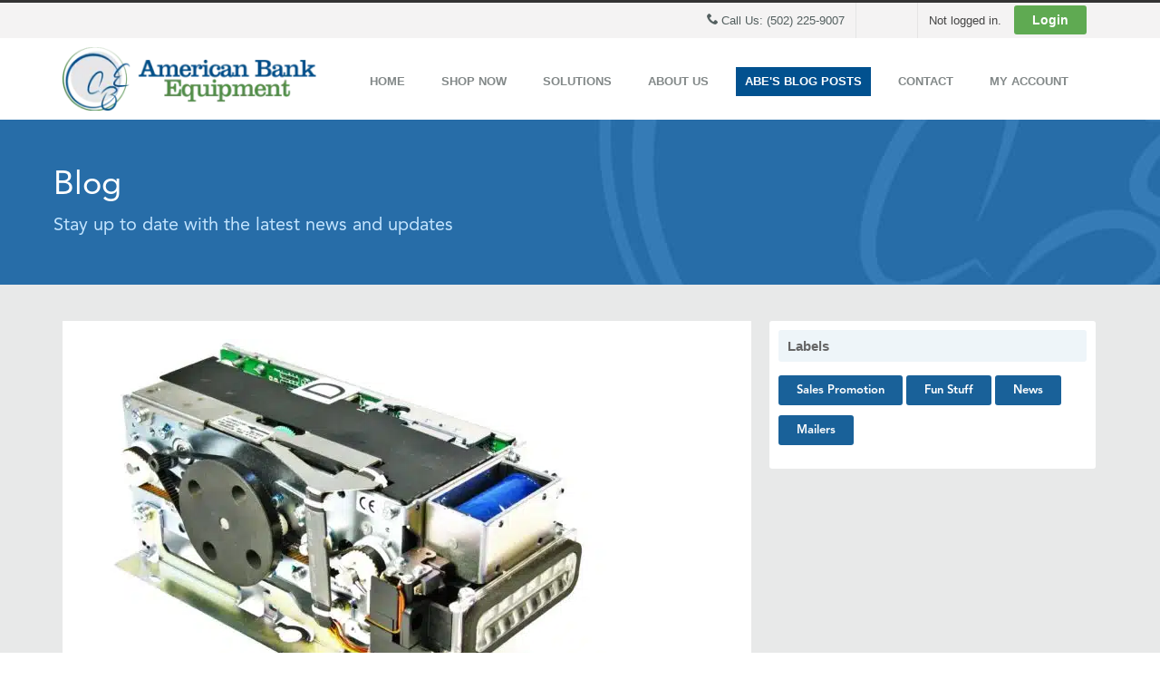

--- FILE ---
content_type: text/html; charset=UTF-8
request_url: https://americanbankequipment.com/opteva-mcrw-smart-card-reader-track-123-hico-anti-fishing-anti-skimming/
body_size: 57111
content:
<!DOCTYPE html>

<!--[if lt IE 7 ]><html class="ie ie6" lang="en"> <![endif]-->

<!--[if IE 7 ]><html class="ie ie7" lang="en"> <![endif]-->

<!--[if IE 8 ]><html class="ie ie8" lang="en"> <![endif]-->

<!--[if (gte IE 9)|!(IE)]><!--><html lang="en-US"> <!--<![endif]-->

<head><meta charset="UTF-8"><script>if(navigator.userAgent.match(/MSIE|Internet Explorer/i)||navigator.userAgent.match(/Trident\/7\..*?rv:11/i)){var href=document.location.href;if(!href.match(/[?&]nowprocket/)){if(href.indexOf("?")==-1){if(href.indexOf("#")==-1){document.location.href=href+"?nowprocket=1"}else{document.location.href=href.replace("#","?nowprocket=1#")}}else{if(href.indexOf("#")==-1){document.location.href=href+"&nowprocket=1"}else{document.location.href=href.replace("#","&nowprocket=1#")}}}}</script><script>(()=>{class RocketLazyLoadScripts{constructor(){this.v="2.0.4",this.userEvents=["keydown","keyup","mousedown","mouseup","mousemove","mouseover","mouseout","touchmove","touchstart","touchend","touchcancel","wheel","click","dblclick","input"],this.attributeEvents=["onblur","onclick","oncontextmenu","ondblclick","onfocus","onmousedown","onmouseenter","onmouseleave","onmousemove","onmouseout","onmouseover","onmouseup","onmousewheel","onscroll","onsubmit"]}async t(){this.i(),this.o(),/iP(ad|hone)/.test(navigator.userAgent)&&this.h(),this.u(),this.l(this),this.m(),this.k(this),this.p(this),this._(),await Promise.all([this.R(),this.L()]),this.lastBreath=Date.now(),this.S(this),this.P(),this.D(),this.O(),this.M(),await this.C(this.delayedScripts.normal),await this.C(this.delayedScripts.defer),await this.C(this.delayedScripts.async),await this.T(),await this.F(),await this.j(),await this.A(),window.dispatchEvent(new Event("rocket-allScriptsLoaded")),this.everythingLoaded=!0,this.lastTouchEnd&&await new Promise(t=>setTimeout(t,500-Date.now()+this.lastTouchEnd)),this.I(),this.H(),this.U(),this.W()}i(){this.CSPIssue=sessionStorage.getItem("rocketCSPIssue"),document.addEventListener("securitypolicyviolation",t=>{this.CSPIssue||"script-src-elem"!==t.violatedDirective||"data"!==t.blockedURI||(this.CSPIssue=!0,sessionStorage.setItem("rocketCSPIssue",!0))},{isRocket:!0})}o(){window.addEventListener("pageshow",t=>{this.persisted=t.persisted,this.realWindowLoadedFired=!0},{isRocket:!0}),window.addEventListener("pagehide",()=>{this.onFirstUserAction=null},{isRocket:!0})}h(){let t;function e(e){t=e}window.addEventListener("touchstart",e,{isRocket:!0}),window.addEventListener("touchend",function i(o){o.changedTouches[0]&&t.changedTouches[0]&&Math.abs(o.changedTouches[0].pageX-t.changedTouches[0].pageX)<10&&Math.abs(o.changedTouches[0].pageY-t.changedTouches[0].pageY)<10&&o.timeStamp-t.timeStamp<200&&(window.removeEventListener("touchstart",e,{isRocket:!0}),window.removeEventListener("touchend",i,{isRocket:!0}),"INPUT"===o.target.tagName&&"text"===o.target.type||(o.target.dispatchEvent(new TouchEvent("touchend",{target:o.target,bubbles:!0})),o.target.dispatchEvent(new MouseEvent("mouseover",{target:o.target,bubbles:!0})),o.target.dispatchEvent(new PointerEvent("click",{target:o.target,bubbles:!0,cancelable:!0,detail:1,clientX:o.changedTouches[0].clientX,clientY:o.changedTouches[0].clientY})),event.preventDefault()))},{isRocket:!0})}q(t){this.userActionTriggered||("mousemove"!==t.type||this.firstMousemoveIgnored?"keyup"===t.type||"mouseover"===t.type||"mouseout"===t.type||(this.userActionTriggered=!0,this.onFirstUserAction&&this.onFirstUserAction()):this.firstMousemoveIgnored=!0),"click"===t.type&&t.preventDefault(),t.stopPropagation(),t.stopImmediatePropagation(),"touchstart"===this.lastEvent&&"touchend"===t.type&&(this.lastTouchEnd=Date.now()),"click"===t.type&&(this.lastTouchEnd=0),this.lastEvent=t.type,t.composedPath&&t.composedPath()[0].getRootNode()instanceof ShadowRoot&&(t.rocketTarget=t.composedPath()[0]),this.savedUserEvents.push(t)}u(){this.savedUserEvents=[],this.userEventHandler=this.q.bind(this),this.userEvents.forEach(t=>window.addEventListener(t,this.userEventHandler,{passive:!1,isRocket:!0})),document.addEventListener("visibilitychange",this.userEventHandler,{isRocket:!0})}U(){this.userEvents.forEach(t=>window.removeEventListener(t,this.userEventHandler,{passive:!1,isRocket:!0})),document.removeEventListener("visibilitychange",this.userEventHandler,{isRocket:!0}),this.savedUserEvents.forEach(t=>{(t.rocketTarget||t.target).dispatchEvent(new window[t.constructor.name](t.type,t))})}m(){const t="return false",e=Array.from(this.attributeEvents,t=>"data-rocket-"+t),i="["+this.attributeEvents.join("],[")+"]",o="[data-rocket-"+this.attributeEvents.join("],[data-rocket-")+"]",s=(e,i,o)=>{o&&o!==t&&(e.setAttribute("data-rocket-"+i,o),e["rocket"+i]=new Function("event",o),e.setAttribute(i,t))};new MutationObserver(t=>{for(const n of t)"attributes"===n.type&&(n.attributeName.startsWith("data-rocket-")||this.everythingLoaded?n.attributeName.startsWith("data-rocket-")&&this.everythingLoaded&&this.N(n.target,n.attributeName.substring(12)):s(n.target,n.attributeName,n.target.getAttribute(n.attributeName))),"childList"===n.type&&n.addedNodes.forEach(t=>{if(t.nodeType===Node.ELEMENT_NODE)if(this.everythingLoaded)for(const i of[t,...t.querySelectorAll(o)])for(const t of i.getAttributeNames())e.includes(t)&&this.N(i,t.substring(12));else for(const e of[t,...t.querySelectorAll(i)])for(const t of e.getAttributeNames())this.attributeEvents.includes(t)&&s(e,t,e.getAttribute(t))})}).observe(document,{subtree:!0,childList:!0,attributeFilter:[...this.attributeEvents,...e]})}I(){this.attributeEvents.forEach(t=>{document.querySelectorAll("[data-rocket-"+t+"]").forEach(e=>{this.N(e,t)})})}N(t,e){const i=t.getAttribute("data-rocket-"+e);i&&(t.setAttribute(e,i),t.removeAttribute("data-rocket-"+e))}k(t){Object.defineProperty(HTMLElement.prototype,"onclick",{get(){return this.rocketonclick||null},set(e){this.rocketonclick=e,this.setAttribute(t.everythingLoaded?"onclick":"data-rocket-onclick","this.rocketonclick(event)")}})}S(t){function e(e,i){let o=e[i];e[i]=null,Object.defineProperty(e,i,{get:()=>o,set(s){t.everythingLoaded?o=s:e["rocket"+i]=o=s}})}e(document,"onreadystatechange"),e(window,"onload"),e(window,"onpageshow");try{Object.defineProperty(document,"readyState",{get:()=>t.rocketReadyState,set(e){t.rocketReadyState=e},configurable:!0}),document.readyState="loading"}catch(t){console.log("WPRocket DJE readyState conflict, bypassing")}}l(t){this.originalAddEventListener=EventTarget.prototype.addEventListener,this.originalRemoveEventListener=EventTarget.prototype.removeEventListener,this.savedEventListeners=[],EventTarget.prototype.addEventListener=function(e,i,o){o&&o.isRocket||!t.B(e,this)&&!t.userEvents.includes(e)||t.B(e,this)&&!t.userActionTriggered||e.startsWith("rocket-")||t.everythingLoaded?t.originalAddEventListener.call(this,e,i,o):(t.savedEventListeners.push({target:this,remove:!1,type:e,func:i,options:o}),"mouseenter"!==e&&"mouseleave"!==e||t.originalAddEventListener.call(this,e,t.savedUserEvents.push,o))},EventTarget.prototype.removeEventListener=function(e,i,o){o&&o.isRocket||!t.B(e,this)&&!t.userEvents.includes(e)||t.B(e,this)&&!t.userActionTriggered||e.startsWith("rocket-")||t.everythingLoaded?t.originalRemoveEventListener.call(this,e,i,o):t.savedEventListeners.push({target:this,remove:!0,type:e,func:i,options:o})}}J(t,e){this.savedEventListeners=this.savedEventListeners.filter(i=>{let o=i.type,s=i.target||window;return e!==o||t!==s||(this.B(o,s)&&(i.type="rocket-"+o),this.$(i),!1)})}H(){EventTarget.prototype.addEventListener=this.originalAddEventListener,EventTarget.prototype.removeEventListener=this.originalRemoveEventListener,this.savedEventListeners.forEach(t=>this.$(t))}$(t){t.remove?this.originalRemoveEventListener.call(t.target,t.type,t.func,t.options):this.originalAddEventListener.call(t.target,t.type,t.func,t.options)}p(t){let e;function i(e){return t.everythingLoaded?e:e.split(" ").map(t=>"load"===t||t.startsWith("load.")?"rocket-jquery-load":t).join(" ")}function o(o){function s(e){const s=o.fn[e];o.fn[e]=o.fn.init.prototype[e]=function(){return this[0]===window&&t.userActionTriggered&&("string"==typeof arguments[0]||arguments[0]instanceof String?arguments[0]=i(arguments[0]):"object"==typeof arguments[0]&&Object.keys(arguments[0]).forEach(t=>{const e=arguments[0][t];delete arguments[0][t],arguments[0][i(t)]=e})),s.apply(this,arguments),this}}if(o&&o.fn&&!t.allJQueries.includes(o)){const e={DOMContentLoaded:[],"rocket-DOMContentLoaded":[]};for(const t in e)document.addEventListener(t,()=>{e[t].forEach(t=>t())},{isRocket:!0});o.fn.ready=o.fn.init.prototype.ready=function(i){function s(){parseInt(o.fn.jquery)>2?setTimeout(()=>i.bind(document)(o)):i.bind(document)(o)}return"function"==typeof i&&(t.realDomReadyFired?!t.userActionTriggered||t.fauxDomReadyFired?s():e["rocket-DOMContentLoaded"].push(s):e.DOMContentLoaded.push(s)),o([])},s("on"),s("one"),s("off"),t.allJQueries.push(o)}e=o}t.allJQueries=[],o(window.jQuery),Object.defineProperty(window,"jQuery",{get:()=>e,set(t){o(t)}})}P(){const t=new Map;document.write=document.writeln=function(e){const i=document.currentScript,o=document.createRange(),s=i.parentElement;let n=t.get(i);void 0===n&&(n=i.nextSibling,t.set(i,n));const c=document.createDocumentFragment();o.setStart(c,0),c.appendChild(o.createContextualFragment(e)),s.insertBefore(c,n)}}async R(){return new Promise(t=>{this.userActionTriggered?t():this.onFirstUserAction=t})}async L(){return new Promise(t=>{document.addEventListener("DOMContentLoaded",()=>{this.realDomReadyFired=!0,t()},{isRocket:!0})})}async j(){return this.realWindowLoadedFired?Promise.resolve():new Promise(t=>{window.addEventListener("load",t,{isRocket:!0})})}M(){this.pendingScripts=[];this.scriptsMutationObserver=new MutationObserver(t=>{for(const e of t)e.addedNodes.forEach(t=>{"SCRIPT"!==t.tagName||t.noModule||t.isWPRocket||this.pendingScripts.push({script:t,promise:new Promise(e=>{const i=()=>{const i=this.pendingScripts.findIndex(e=>e.script===t);i>=0&&this.pendingScripts.splice(i,1),e()};t.addEventListener("load",i,{isRocket:!0}),t.addEventListener("error",i,{isRocket:!0}),setTimeout(i,1e3)})})})}),this.scriptsMutationObserver.observe(document,{childList:!0,subtree:!0})}async F(){await this.X(),this.pendingScripts.length?(await this.pendingScripts[0].promise,await this.F()):this.scriptsMutationObserver.disconnect()}D(){this.delayedScripts={normal:[],async:[],defer:[]},document.querySelectorAll("script[type$=rocketlazyloadscript]").forEach(t=>{t.hasAttribute("data-rocket-src")?t.hasAttribute("async")&&!1!==t.async?this.delayedScripts.async.push(t):t.hasAttribute("defer")&&!1!==t.defer||"module"===t.getAttribute("data-rocket-type")?this.delayedScripts.defer.push(t):this.delayedScripts.normal.push(t):this.delayedScripts.normal.push(t)})}async _(){await this.L();let t=[];document.querySelectorAll("script[type$=rocketlazyloadscript][data-rocket-src]").forEach(e=>{let i=e.getAttribute("data-rocket-src");if(i&&!i.startsWith("data:")){i.startsWith("//")&&(i=location.protocol+i);try{const o=new URL(i).origin;o!==location.origin&&t.push({src:o,crossOrigin:e.crossOrigin||"module"===e.getAttribute("data-rocket-type")})}catch(t){}}}),t=[...new Map(t.map(t=>[JSON.stringify(t),t])).values()],this.Y(t,"preconnect")}async G(t){if(await this.K(),!0!==t.noModule||!("noModule"in HTMLScriptElement.prototype))return new Promise(e=>{let i;function o(){(i||t).setAttribute("data-rocket-status","executed"),e()}try{if(navigator.userAgent.includes("Firefox/")||""===navigator.vendor||this.CSPIssue)i=document.createElement("script"),[...t.attributes].forEach(t=>{let e=t.nodeName;"type"!==e&&("data-rocket-type"===e&&(e="type"),"data-rocket-src"===e&&(e="src"),i.setAttribute(e,t.nodeValue))}),t.text&&(i.text=t.text),t.nonce&&(i.nonce=t.nonce),i.hasAttribute("src")?(i.addEventListener("load",o,{isRocket:!0}),i.addEventListener("error",()=>{i.setAttribute("data-rocket-status","failed-network"),e()},{isRocket:!0}),setTimeout(()=>{i.isConnected||e()},1)):(i.text=t.text,o()),i.isWPRocket=!0,t.parentNode.replaceChild(i,t);else{const i=t.getAttribute("data-rocket-type"),s=t.getAttribute("data-rocket-src");i?(t.type=i,t.removeAttribute("data-rocket-type")):t.removeAttribute("type"),t.addEventListener("load",o,{isRocket:!0}),t.addEventListener("error",i=>{this.CSPIssue&&i.target.src.startsWith("data:")?(console.log("WPRocket: CSP fallback activated"),t.removeAttribute("src"),this.G(t).then(e)):(t.setAttribute("data-rocket-status","failed-network"),e())},{isRocket:!0}),s?(t.fetchPriority="high",t.removeAttribute("data-rocket-src"),t.src=s):t.src="data:text/javascript;base64,"+window.btoa(unescape(encodeURIComponent(t.text)))}}catch(i){t.setAttribute("data-rocket-status","failed-transform"),e()}});t.setAttribute("data-rocket-status","skipped")}async C(t){const e=t.shift();return e?(e.isConnected&&await this.G(e),this.C(t)):Promise.resolve()}O(){this.Y([...this.delayedScripts.normal,...this.delayedScripts.defer,...this.delayedScripts.async],"preload")}Y(t,e){this.trash=this.trash||[];let i=!0;var o=document.createDocumentFragment();t.forEach(t=>{const s=t.getAttribute&&t.getAttribute("data-rocket-src")||t.src;if(s&&!s.startsWith("data:")){const n=document.createElement("link");n.href=s,n.rel=e,"preconnect"!==e&&(n.as="script",n.fetchPriority=i?"high":"low"),t.getAttribute&&"module"===t.getAttribute("data-rocket-type")&&(n.crossOrigin=!0),t.crossOrigin&&(n.crossOrigin=t.crossOrigin),t.integrity&&(n.integrity=t.integrity),t.nonce&&(n.nonce=t.nonce),o.appendChild(n),this.trash.push(n),i=!1}}),document.head.appendChild(o)}W(){this.trash.forEach(t=>t.remove())}async T(){try{document.readyState="interactive"}catch(t){}this.fauxDomReadyFired=!0;try{await this.K(),this.J(document,"readystatechange"),document.dispatchEvent(new Event("rocket-readystatechange")),await this.K(),document.rocketonreadystatechange&&document.rocketonreadystatechange(),await this.K(),this.J(document,"DOMContentLoaded"),document.dispatchEvent(new Event("rocket-DOMContentLoaded")),await this.K(),this.J(window,"DOMContentLoaded"),window.dispatchEvent(new Event("rocket-DOMContentLoaded"))}catch(t){console.error(t)}}async A(){try{document.readyState="complete"}catch(t){}try{await this.K(),this.J(document,"readystatechange"),document.dispatchEvent(new Event("rocket-readystatechange")),await this.K(),document.rocketonreadystatechange&&document.rocketonreadystatechange(),await this.K(),this.J(window,"load"),window.dispatchEvent(new Event("rocket-load")),await this.K(),window.rocketonload&&window.rocketonload(),await this.K(),this.allJQueries.forEach(t=>t(window).trigger("rocket-jquery-load")),await this.K(),this.J(window,"pageshow");const t=new Event("rocket-pageshow");t.persisted=this.persisted,window.dispatchEvent(t),await this.K(),window.rocketonpageshow&&window.rocketonpageshow({persisted:this.persisted})}catch(t){console.error(t)}}async K(){Date.now()-this.lastBreath>45&&(await this.X(),this.lastBreath=Date.now())}async X(){return document.hidden?new Promise(t=>setTimeout(t)):new Promise(t=>requestAnimationFrame(t))}B(t,e){return e===document&&"readystatechange"===t||(e===document&&"DOMContentLoaded"===t||(e===window&&"DOMContentLoaded"===t||(e===window&&"load"===t||e===window&&"pageshow"===t)))}static run(){(new RocketLazyLoadScripts).t()}}RocketLazyLoadScripts.run()})();</script>



<!-- Basic Page Needs 

========================================================= -->



<title> OPTEVA MCRW SMART CARD READER TRACK 123 HICO, ANTI FISHING, ANTI SKIMMING -</title>
<link data-rocket-prefetch href="https://www.google-analytics.com" rel="dns-prefetch">
<link data-rocket-prefetch href="https://www.gstatic.com" rel="dns-prefetch">
<link data-rocket-prefetch href="https://www.googletagmanager.com" rel="dns-prefetch">
<link data-rocket-prefetch href="https://maps.google.com" rel="dns-prefetch">
<link data-rocket-prefetch href="https://kit.fontawesome.com" rel="dns-prefetch">
<link data-rocket-prefetch href="https://www.google.com" rel="dns-prefetch"><link rel="preload" data-rocket-preload as="image" href="https://americanbankequipment.com/wp-content/uploads/2015/12/blog-hdr-bg.jpg" fetchpriority="high">

<!-- Google Tag Manager -->

<script type="rocketlazyloadscript">(function(w,d,s,l,i){w[l]=w[l]||[];w[l].push({'gtm.start':

new Date().getTime(),event:'gtm.js'});var f=d.getElementsByTagName(s)[0],

j=d.createElement(s),dl=l!='dataLayer'?'&l='+l:'';j.async=true;j.src=

'https://www.googletagmanager.com/gtm.js?id='+i+dl;f.parentNode.insertBefore(j,f);

})(window,document,'script','dataLayer','GTM-N5PS2LW');</script>

<!-- End Google Tag Manager -->



<!--[if lt IE 9]>

	<script src="http://html5shim.googlecode.com/svn/trunk/html5.js"></script>

<![endif]-->






<!-- Mobile Specific Metas & Favicons

========================================================= -->

<meta name="viewport" content="width=device-width, initial-scale=1.0, maximum-scale=1.0">


<link rel="shortcut icon" href="https://d17die4b5erhxo.cloudfront.net/wp-content/uploads/2015/09/favicon.png.webp">


<link rel="apple-touch-icon" href="https://d17die4b5erhxo.cloudfront.net/wp-content/uploads/2015/09/iphone-favicon.png.webp">









<!-- <link rel="stylesheet" type="text/css" href="https://d17die4b5erhxo.cloudfront.net/wp-content/themes/inovado/framework/css/jquery.bxslider.css">

<script type="rocketlazyloadscript" data-rocket-src="https://d17die4b5erhxo.cloudfront.net/wp-content/themes/inovado/framework/js/jquery.bxslider.js"></script>

<script type="rocketlazyloadscript" data-rocket-src="https://d17die4b5erhxo.cloudfront.net/wp-content/themes/inovado/framework/js/jquery.bxslider.min.js"></script> -->



<!-- WordPress Stuff

========================================================= -->

<link rel="pingback" href="https://americanbankequipment.com/xmlrpc.php" />




<meta name='robots' content='index, follow, max-image-preview:large, max-snippet:-1, max-video-preview:-1' />

	<!-- This site is optimized with the Yoast SEO plugin v26.7 - https://yoast.com/wordpress/plugins/seo/ -->
	<link rel="canonical" href="https://americanbankequipment.com/opteva-mcrw-smart-card-reader-track-123-hico-anti-fishing-anti-skimming/" />
	<meta property="og:locale" content="en_US" />
	<meta property="og:type" content="article" />
	<meta property="og:title" content="OPTEVA MCRW SMART CARD READER TRACK 123 HICO, ANTI FISHING, ANTI SKIMMING -" />
	<meta property="og:description" content="Opteva MCRW Smart Card Reader Track 123, HICO, Anti-Fishing, Anti-Skimming Item # 00-104380-000K $298.99 Condition: REFURBISHED Offer good till 02/22/19 or While Supplies Last" />
	<meta property="og:url" content="https://americanbankequipment.com/opteva-mcrw-smart-card-reader-track-123-hico-anti-fishing-anti-skimming/" />
	<meta property="article:publisher" content="https://www.facebook.com/AmericanBankEquipment" />
	<meta property="article:published_time" content="2019-01-22T15:48:59+00:00" />
	<meta property="article:modified_time" content="2019-01-29T16:32:23+00:00" />
	<meta property="og:image" content="https://d17die4b5erhxo.cloudfront.net/wp-content/uploads/2019/01/00-104380-000K.REC_.FES_.OPTEVA-MCRW-TRACK-123-WITH-ANTI-FISHING-AND-SKIMMING.0001-e1548172068541.jpg" />
	<meta property="og:image:width" content="600" />
	<meta property="og:image:height" content="399" />
	<meta property="og:image:type" content="image/jpeg" />
	<meta name="author" content="abe_admin" />
	<meta name="twitter:card" content="summary_large_image" />
	<script type="application/ld+json" class="yoast-schema-graph">{"@context":"https://schema.org","@graph":[{"@type":"Article","@id":"https://americanbankequipment.com/opteva-mcrw-smart-card-reader-track-123-hico-anti-fishing-anti-skimming/#article","isPartOf":{"@id":"https://americanbankequipment.com/opteva-mcrw-smart-card-reader-track-123-hico-anti-fishing-anti-skimming/"},"author":{"name":"abe_admin","@id":"https://americanbankequipment.com/#/schema/person/b5583f7d6342ecdf0092646dee7cd574"},"headline":"OPTEVA MCRW SMART CARD READER TRACK 123 HICO, ANTI FISHING, ANTI SKIMMING","datePublished":"2019-01-22T15:48:59+00:00","dateModified":"2019-01-29T16:32:23+00:00","mainEntityOfPage":{"@id":"https://americanbankequipment.com/opteva-mcrw-smart-card-reader-track-123-hico-anti-fishing-anti-skimming/"},"wordCount":33,"image":{"@id":"https://americanbankequipment.com/opteva-mcrw-smart-card-reader-track-123-hico-anti-fishing-anti-skimming/#primaryimage"},"thumbnailUrl":"https://d17die4b5erhxo.cloudfront.net/wp-content/uploads/2019/01/00-104380-000K.REC_.FES_.OPTEVA-MCRW-TRACK-123-WITH-ANTI-FISHING-AND-SKIMMING.0001-e1548172068541.jpg","articleSection":["ABE Sales/Promotions","Mailers"],"inLanguage":"en-US"},{"@type":"WebPage","@id":"https://americanbankequipment.com/opteva-mcrw-smart-card-reader-track-123-hico-anti-fishing-anti-skimming/","url":"https://americanbankequipment.com/opteva-mcrw-smart-card-reader-track-123-hico-anti-fishing-anti-skimming/","name":"OPTEVA MCRW SMART CARD READER TRACK 123 HICO, ANTI FISHING, ANTI SKIMMING -","isPartOf":{"@id":"https://americanbankequipment.com/#website"},"primaryImageOfPage":{"@id":"https://americanbankequipment.com/opteva-mcrw-smart-card-reader-track-123-hico-anti-fishing-anti-skimming/#primaryimage"},"image":{"@id":"https://americanbankequipment.com/opteva-mcrw-smart-card-reader-track-123-hico-anti-fishing-anti-skimming/#primaryimage"},"thumbnailUrl":"https://d17die4b5erhxo.cloudfront.net/wp-content/uploads/2019/01/00-104380-000K.REC_.FES_.OPTEVA-MCRW-TRACK-123-WITH-ANTI-FISHING-AND-SKIMMING.0001-e1548172068541.jpg","datePublished":"2019-01-22T15:48:59+00:00","dateModified":"2019-01-29T16:32:23+00:00","author":{"@id":"https://americanbankequipment.com/#/schema/person/b5583f7d6342ecdf0092646dee7cd574"},"breadcrumb":{"@id":"https://americanbankequipment.com/opteva-mcrw-smart-card-reader-track-123-hico-anti-fishing-anti-skimming/#breadcrumb"},"inLanguage":"en-US","potentialAction":[{"@type":"ReadAction","target":["https://americanbankequipment.com/opteva-mcrw-smart-card-reader-track-123-hico-anti-fishing-anti-skimming/"]}]},{"@type":"ImageObject","inLanguage":"en-US","@id":"https://americanbankequipment.com/opteva-mcrw-smart-card-reader-track-123-hico-anti-fishing-anti-skimming/#primaryimage","url":"https://d17die4b5erhxo.cloudfront.net/wp-content/uploads/2019/01/00-104380-000K.REC_.FES_.OPTEVA-MCRW-TRACK-123-WITH-ANTI-FISHING-AND-SKIMMING.0001-e1548172068541.jpg","contentUrl":"https://d17die4b5erhxo.cloudfront.net/wp-content/uploads/2019/01/00-104380-000K.REC_.FES_.OPTEVA-MCRW-TRACK-123-WITH-ANTI-FISHING-AND-SKIMMING.0001-e1548172068541.jpg","width":600,"height":399},{"@type":"BreadcrumbList","@id":"https://americanbankequipment.com/opteva-mcrw-smart-card-reader-track-123-hico-anti-fishing-anti-skimming/#breadcrumb","itemListElement":[{"@type":"ListItem","position":1,"name":"Home","item":"https://americanbankequipment.com/"},{"@type":"ListItem","position":2,"name":"OPTEVA MCRW SMART CARD READER TRACK 123 HICO, ANTI FISHING, ANTI SKIMMING"}]},{"@type":"WebSite","@id":"https://americanbankequipment.com/#website","url":"https://americanbankequipment.com/","name":"","description":"","potentialAction":[{"@type":"SearchAction","target":{"@type":"EntryPoint","urlTemplate":"https://americanbankequipment.com/?s={search_term_string}"},"query-input":{"@type":"PropertyValueSpecification","valueRequired":true,"valueName":"search_term_string"}}],"inLanguage":"en-US"},{"@type":"Person","@id":"https://americanbankequipment.com/#/schema/person/b5583f7d6342ecdf0092646dee7cd574","name":"abe_admin","image":{"@type":"ImageObject","inLanguage":"en-US","@id":"https://americanbankequipment.com/#/schema/person/image/","url":"https://secure.gravatar.com/avatar/d58974c7a064ffe480ec1687b06e82a103ad70273451862e23fcb5309e91e4cd?s=96&d=mm&r=g","contentUrl":"https://secure.gravatar.com/avatar/d58974c7a064ffe480ec1687b06e82a103ad70273451862e23fcb5309e91e4cd?s=96&d=mm&r=g","caption":"abe_admin"},"url":"https://americanbankequipment.com/author/abe_admin/"}]}</script>
	<!-- / Yoast SEO plugin. -->



<link rel="alternate" type="application/rss+xml" title=" &raquo; Feed" href="https://americanbankequipment.com/feed/" />
<link rel="alternate" type="application/rss+xml" title=" &raquo; Comments Feed" href="https://americanbankequipment.com/comments/feed/" />
<link rel="alternate" title="oEmbed (JSON)" type="application/json+oembed" href="https://americanbankequipment.com/wp-json/oembed/1.0/embed?url=https%3A%2F%2Famericanbankequipment.com%2Fopteva-mcrw-smart-card-reader-track-123-hico-anti-fishing-anti-skimming%2F" />
<link rel="alternate" title="oEmbed (XML)" type="text/xml+oembed" href="https://americanbankequipment.com/wp-json/oembed/1.0/embed?url=https%3A%2F%2Famericanbankequipment.com%2Fopteva-mcrw-smart-card-reader-track-123-hico-anti-fishing-anti-skimming%2F&#038;format=xml" />
<style id='wp-img-auto-sizes-contain-inline-css' type='text/css'>
img:is([sizes=auto i],[sizes^="auto," i]){contain-intrinsic-size:3000px 1500px}
/*# sourceURL=wp-img-auto-sizes-contain-inline-css */
</style>
<link data-minify="1" rel='stylesheet' id='headers-css' href='https://d17die4b5erhxo.cloudfront.net/wp-content/cache/min/1/wp-content/themes/inovado/framework/css/headers.css?ver=1768402850' type='text/css' media='all' />
<link data-minify="1" rel='stylesheet' id='shortcodes-css' href='https://d17die4b5erhxo.cloudfront.net/wp-content/cache/background-css/1/d17die4b5erhxo.cloudfront.net/wp-content/cache/min/1/wp-content/themes/inovado/framework/css/shortcodes.css?ver=1768402850&wpr_t=1768636956' type='text/css' media='all' />
<link data-minify="1" rel='stylesheet' id='flexslider-css' href='https://d17die4b5erhxo.cloudfront.net/wp-content/cache/background-css/1/d17die4b5erhxo.cloudfront.net/wp-content/cache/min/1/wp-content/themes/inovado/framework/css/flexslider.css?ver=1768402850&wpr_t=1768636956' type='text/css' media='all' />
<link data-minify="1" rel='stylesheet' id='prettyPhoto-css' href='https://d17die4b5erhxo.cloudfront.net/wp-content/cache/background-css/1/d17die4b5erhxo.cloudfront.net/wp-content/cache/min/1/wp-content/themes/inovado/framework/css/prettyPhoto.css?ver=1768402850&wpr_t=1768636956' type='text/css' media='all' />
<link data-minify="1" rel='stylesheet' id='modalbox-css' href='https://d17die4b5erhxo.cloudfront.net/wp-content/cache/background-css/1/d17die4b5erhxo.cloudfront.net/wp-content/cache/min/1/wp-content/themes/inovado/framework/css/basic.css?ver=1768402850&wpr_t=1768636956' type='text/css' media='all' />
<link data-minify="1" rel='stylesheet' id='stylesheet-css' href='https://d17die4b5erhxo.cloudfront.net/wp-content/cache/background-css/1/d17die4b5erhxo.cloudfront.net/wp-content/cache/min/1/wp-content/themes/inovado/style.css?ver=1768402850&wpr_t=1768636956' type='text/css' media='all' />
<link data-minify="1" rel='stylesheet' id='retina-css' href='https://d17die4b5erhxo.cloudfront.net/wp-content/cache/background-css/1/d17die4b5erhxo.cloudfront.net/wp-content/cache/min/1/wp-content/themes/inovado/framework/css/retina.css?ver=1768402850&wpr_t=1768636956' type='text/css' media='only screen and (-webkit-min-device-pixel-ratio: 2)' />
<link data-minify="1" rel='stylesheet' id='responsive-css' href='https://d17die4b5erhxo.cloudfront.net/wp-content/cache/min/1/wp-content/themes/inovado/framework/css/responsive.css?ver=1768402850' type='text/css' media='all' />
<style id='wp-emoji-styles-inline-css' type='text/css'>

	img.wp-smiley, img.emoji {
		display: inline !important;
		border: none !important;
		box-shadow: none !important;
		height: 1em !important;
		width: 1em !important;
		margin: 0 0.07em !important;
		vertical-align: -0.1em !important;
		background: none !important;
		padding: 0 !important;
	}
/*# sourceURL=wp-emoji-styles-inline-css */
</style>
<style id='wp-block-library-inline-css' type='text/css'>
:root{--wp-block-synced-color:#7a00df;--wp-block-synced-color--rgb:122,0,223;--wp-bound-block-color:var(--wp-block-synced-color);--wp-editor-canvas-background:#ddd;--wp-admin-theme-color:#007cba;--wp-admin-theme-color--rgb:0,124,186;--wp-admin-theme-color-darker-10:#006ba1;--wp-admin-theme-color-darker-10--rgb:0,107,160.5;--wp-admin-theme-color-darker-20:#005a87;--wp-admin-theme-color-darker-20--rgb:0,90,135;--wp-admin-border-width-focus:2px}@media (min-resolution:192dpi){:root{--wp-admin-border-width-focus:1.5px}}.wp-element-button{cursor:pointer}:root .has-very-light-gray-background-color{background-color:#eee}:root .has-very-dark-gray-background-color{background-color:#313131}:root .has-very-light-gray-color{color:#eee}:root .has-very-dark-gray-color{color:#313131}:root .has-vivid-green-cyan-to-vivid-cyan-blue-gradient-background{background:linear-gradient(135deg,#00d084,#0693e3)}:root .has-purple-crush-gradient-background{background:linear-gradient(135deg,#34e2e4,#4721fb 50%,#ab1dfe)}:root .has-hazy-dawn-gradient-background{background:linear-gradient(135deg,#faaca8,#dad0ec)}:root .has-subdued-olive-gradient-background{background:linear-gradient(135deg,#fafae1,#67a671)}:root .has-atomic-cream-gradient-background{background:linear-gradient(135deg,#fdd79a,#004a59)}:root .has-nightshade-gradient-background{background:linear-gradient(135deg,#330968,#31cdcf)}:root .has-midnight-gradient-background{background:linear-gradient(135deg,#020381,#2874fc)}:root{--wp--preset--font-size--normal:16px;--wp--preset--font-size--huge:42px}.has-regular-font-size{font-size:1em}.has-larger-font-size{font-size:2.625em}.has-normal-font-size{font-size:var(--wp--preset--font-size--normal)}.has-huge-font-size{font-size:var(--wp--preset--font-size--huge)}.has-text-align-center{text-align:center}.has-text-align-left{text-align:left}.has-text-align-right{text-align:right}.has-fit-text{white-space:nowrap!important}#end-resizable-editor-section{display:none}.aligncenter{clear:both}.items-justified-left{justify-content:flex-start}.items-justified-center{justify-content:center}.items-justified-right{justify-content:flex-end}.items-justified-space-between{justify-content:space-between}.screen-reader-text{border:0;clip-path:inset(50%);height:1px;margin:-1px;overflow:hidden;padding:0;position:absolute;width:1px;word-wrap:normal!important}.screen-reader-text:focus{background-color:#ddd;clip-path:none;color:#444;display:block;font-size:1em;height:auto;left:5px;line-height:normal;padding:15px 23px 14px;text-decoration:none;top:5px;width:auto;z-index:100000}html :where(.has-border-color){border-style:solid}html :where([style*=border-top-color]){border-top-style:solid}html :where([style*=border-right-color]){border-right-style:solid}html :where([style*=border-bottom-color]){border-bottom-style:solid}html :where([style*=border-left-color]){border-left-style:solid}html :where([style*=border-width]){border-style:solid}html :where([style*=border-top-width]){border-top-style:solid}html :where([style*=border-right-width]){border-right-style:solid}html :where([style*=border-bottom-width]){border-bottom-style:solid}html :where([style*=border-left-width]){border-left-style:solid}html :where(img[class*=wp-image-]){height:auto;max-width:100%}:where(figure){margin:0 0 1em}html :where(.is-position-sticky){--wp-admin--admin-bar--position-offset:var(--wp-admin--admin-bar--height,0px)}@media screen and (max-width:600px){html :where(.is-position-sticky){--wp-admin--admin-bar--position-offset:0px}}

/*# sourceURL=wp-block-library-inline-css */
</style><style id='global-styles-inline-css' type='text/css'>
:root{--wp--preset--aspect-ratio--square: 1;--wp--preset--aspect-ratio--4-3: 4/3;--wp--preset--aspect-ratio--3-4: 3/4;--wp--preset--aspect-ratio--3-2: 3/2;--wp--preset--aspect-ratio--2-3: 2/3;--wp--preset--aspect-ratio--16-9: 16/9;--wp--preset--aspect-ratio--9-16: 9/16;--wp--preset--color--black: #000000;--wp--preset--color--cyan-bluish-gray: #abb8c3;--wp--preset--color--white: #ffffff;--wp--preset--color--pale-pink: #f78da7;--wp--preset--color--vivid-red: #cf2e2e;--wp--preset--color--luminous-vivid-orange: #ff6900;--wp--preset--color--luminous-vivid-amber: #fcb900;--wp--preset--color--light-green-cyan: #7bdcb5;--wp--preset--color--vivid-green-cyan: #00d084;--wp--preset--color--pale-cyan-blue: #8ed1fc;--wp--preset--color--vivid-cyan-blue: #0693e3;--wp--preset--color--vivid-purple: #9b51e0;--wp--preset--gradient--vivid-cyan-blue-to-vivid-purple: linear-gradient(135deg,rgb(6,147,227) 0%,rgb(155,81,224) 100%);--wp--preset--gradient--light-green-cyan-to-vivid-green-cyan: linear-gradient(135deg,rgb(122,220,180) 0%,rgb(0,208,130) 100%);--wp--preset--gradient--luminous-vivid-amber-to-luminous-vivid-orange: linear-gradient(135deg,rgb(252,185,0) 0%,rgb(255,105,0) 100%);--wp--preset--gradient--luminous-vivid-orange-to-vivid-red: linear-gradient(135deg,rgb(255,105,0) 0%,rgb(207,46,46) 100%);--wp--preset--gradient--very-light-gray-to-cyan-bluish-gray: linear-gradient(135deg,rgb(238,238,238) 0%,rgb(169,184,195) 100%);--wp--preset--gradient--cool-to-warm-spectrum: linear-gradient(135deg,rgb(74,234,220) 0%,rgb(151,120,209) 20%,rgb(207,42,186) 40%,rgb(238,44,130) 60%,rgb(251,105,98) 80%,rgb(254,248,76) 100%);--wp--preset--gradient--blush-light-purple: linear-gradient(135deg,rgb(255,206,236) 0%,rgb(152,150,240) 100%);--wp--preset--gradient--blush-bordeaux: linear-gradient(135deg,rgb(254,205,165) 0%,rgb(254,45,45) 50%,rgb(107,0,62) 100%);--wp--preset--gradient--luminous-dusk: linear-gradient(135deg,rgb(255,203,112) 0%,rgb(199,81,192) 50%,rgb(65,88,208) 100%);--wp--preset--gradient--pale-ocean: linear-gradient(135deg,rgb(255,245,203) 0%,rgb(182,227,212) 50%,rgb(51,167,181) 100%);--wp--preset--gradient--electric-grass: linear-gradient(135deg,rgb(202,248,128) 0%,rgb(113,206,126) 100%);--wp--preset--gradient--midnight: linear-gradient(135deg,rgb(2,3,129) 0%,rgb(40,116,252) 100%);--wp--preset--font-size--small: 13px;--wp--preset--font-size--medium: 20px;--wp--preset--font-size--large: 36px;--wp--preset--font-size--x-large: 42px;--wp--preset--spacing--20: 0.44rem;--wp--preset--spacing--30: 0.67rem;--wp--preset--spacing--40: 1rem;--wp--preset--spacing--50: 1.5rem;--wp--preset--spacing--60: 2.25rem;--wp--preset--spacing--70: 3.38rem;--wp--preset--spacing--80: 5.06rem;--wp--preset--shadow--natural: 6px 6px 9px rgba(0, 0, 0, 0.2);--wp--preset--shadow--deep: 12px 12px 50px rgba(0, 0, 0, 0.4);--wp--preset--shadow--sharp: 6px 6px 0px rgba(0, 0, 0, 0.2);--wp--preset--shadow--outlined: 6px 6px 0px -3px rgb(255, 255, 255), 6px 6px rgb(0, 0, 0);--wp--preset--shadow--crisp: 6px 6px 0px rgb(0, 0, 0);}:where(.is-layout-flex){gap: 0.5em;}:where(.is-layout-grid){gap: 0.5em;}body .is-layout-flex{display: flex;}.is-layout-flex{flex-wrap: wrap;align-items: center;}.is-layout-flex > :is(*, div){margin: 0;}body .is-layout-grid{display: grid;}.is-layout-grid > :is(*, div){margin: 0;}:where(.wp-block-columns.is-layout-flex){gap: 2em;}:where(.wp-block-columns.is-layout-grid){gap: 2em;}:where(.wp-block-post-template.is-layout-flex){gap: 1.25em;}:where(.wp-block-post-template.is-layout-grid){gap: 1.25em;}.has-black-color{color: var(--wp--preset--color--black) !important;}.has-cyan-bluish-gray-color{color: var(--wp--preset--color--cyan-bluish-gray) !important;}.has-white-color{color: var(--wp--preset--color--white) !important;}.has-pale-pink-color{color: var(--wp--preset--color--pale-pink) !important;}.has-vivid-red-color{color: var(--wp--preset--color--vivid-red) !important;}.has-luminous-vivid-orange-color{color: var(--wp--preset--color--luminous-vivid-orange) !important;}.has-luminous-vivid-amber-color{color: var(--wp--preset--color--luminous-vivid-amber) !important;}.has-light-green-cyan-color{color: var(--wp--preset--color--light-green-cyan) !important;}.has-vivid-green-cyan-color{color: var(--wp--preset--color--vivid-green-cyan) !important;}.has-pale-cyan-blue-color{color: var(--wp--preset--color--pale-cyan-blue) !important;}.has-vivid-cyan-blue-color{color: var(--wp--preset--color--vivid-cyan-blue) !important;}.has-vivid-purple-color{color: var(--wp--preset--color--vivid-purple) !important;}.has-black-background-color{background-color: var(--wp--preset--color--black) !important;}.has-cyan-bluish-gray-background-color{background-color: var(--wp--preset--color--cyan-bluish-gray) !important;}.has-white-background-color{background-color: var(--wp--preset--color--white) !important;}.has-pale-pink-background-color{background-color: var(--wp--preset--color--pale-pink) !important;}.has-vivid-red-background-color{background-color: var(--wp--preset--color--vivid-red) !important;}.has-luminous-vivid-orange-background-color{background-color: var(--wp--preset--color--luminous-vivid-orange) !important;}.has-luminous-vivid-amber-background-color{background-color: var(--wp--preset--color--luminous-vivid-amber) !important;}.has-light-green-cyan-background-color{background-color: var(--wp--preset--color--light-green-cyan) !important;}.has-vivid-green-cyan-background-color{background-color: var(--wp--preset--color--vivid-green-cyan) !important;}.has-pale-cyan-blue-background-color{background-color: var(--wp--preset--color--pale-cyan-blue) !important;}.has-vivid-cyan-blue-background-color{background-color: var(--wp--preset--color--vivid-cyan-blue) !important;}.has-vivid-purple-background-color{background-color: var(--wp--preset--color--vivid-purple) !important;}.has-black-border-color{border-color: var(--wp--preset--color--black) !important;}.has-cyan-bluish-gray-border-color{border-color: var(--wp--preset--color--cyan-bluish-gray) !important;}.has-white-border-color{border-color: var(--wp--preset--color--white) !important;}.has-pale-pink-border-color{border-color: var(--wp--preset--color--pale-pink) !important;}.has-vivid-red-border-color{border-color: var(--wp--preset--color--vivid-red) !important;}.has-luminous-vivid-orange-border-color{border-color: var(--wp--preset--color--luminous-vivid-orange) !important;}.has-luminous-vivid-amber-border-color{border-color: var(--wp--preset--color--luminous-vivid-amber) !important;}.has-light-green-cyan-border-color{border-color: var(--wp--preset--color--light-green-cyan) !important;}.has-vivid-green-cyan-border-color{border-color: var(--wp--preset--color--vivid-green-cyan) !important;}.has-pale-cyan-blue-border-color{border-color: var(--wp--preset--color--pale-cyan-blue) !important;}.has-vivid-cyan-blue-border-color{border-color: var(--wp--preset--color--vivid-cyan-blue) !important;}.has-vivid-purple-border-color{border-color: var(--wp--preset--color--vivid-purple) !important;}.has-vivid-cyan-blue-to-vivid-purple-gradient-background{background: var(--wp--preset--gradient--vivid-cyan-blue-to-vivid-purple) !important;}.has-light-green-cyan-to-vivid-green-cyan-gradient-background{background: var(--wp--preset--gradient--light-green-cyan-to-vivid-green-cyan) !important;}.has-luminous-vivid-amber-to-luminous-vivid-orange-gradient-background{background: var(--wp--preset--gradient--luminous-vivid-amber-to-luminous-vivid-orange) !important;}.has-luminous-vivid-orange-to-vivid-red-gradient-background{background: var(--wp--preset--gradient--luminous-vivid-orange-to-vivid-red) !important;}.has-very-light-gray-to-cyan-bluish-gray-gradient-background{background: var(--wp--preset--gradient--very-light-gray-to-cyan-bluish-gray) !important;}.has-cool-to-warm-spectrum-gradient-background{background: var(--wp--preset--gradient--cool-to-warm-spectrum) !important;}.has-blush-light-purple-gradient-background{background: var(--wp--preset--gradient--blush-light-purple) !important;}.has-blush-bordeaux-gradient-background{background: var(--wp--preset--gradient--blush-bordeaux) !important;}.has-luminous-dusk-gradient-background{background: var(--wp--preset--gradient--luminous-dusk) !important;}.has-pale-ocean-gradient-background{background: var(--wp--preset--gradient--pale-ocean) !important;}.has-electric-grass-gradient-background{background: var(--wp--preset--gradient--electric-grass) !important;}.has-midnight-gradient-background{background: var(--wp--preset--gradient--midnight) !important;}.has-small-font-size{font-size: var(--wp--preset--font-size--small) !important;}.has-medium-font-size{font-size: var(--wp--preset--font-size--medium) !important;}.has-large-font-size{font-size: var(--wp--preset--font-size--large) !important;}.has-x-large-font-size{font-size: var(--wp--preset--font-size--x-large) !important;}
/*# sourceURL=global-styles-inline-css */
</style>

<style id='classic-theme-styles-inline-css' type='text/css'>
/*! This file is auto-generated */
.wp-block-button__link{color:#fff;background-color:#32373c;border-radius:9999px;box-shadow:none;text-decoration:none;padding:calc(.667em + 2px) calc(1.333em + 2px);font-size:1.125em}.wp-block-file__button{background:#32373c;color:#fff;text-decoration:none}
/*# sourceURL=/wp-includes/css/classic-themes.min.css */
</style>
<link data-minify="1" rel='stylesheet' id='advpsStyleSheet-css' href='https://d17die4b5erhxo.cloudfront.net/wp-content/cache/background-css/1/d17die4b5erhxo.cloudfront.net/wp-content/cache/min/1/wp-content/plugins/advanced-post-slider/advps-style.css?ver=1768402850&wpr_t=1768636956' type='text/css' media='all' />
<link data-minify="1" rel='stylesheet' id='wa-rs-css_file-css' href='https://d17die4b5erhxo.cloudfront.net/wp-content/cache/min/1/wp-content/plugins/responsive-slideshow/assets/css/styles.css?ver=1768402850' type='text/css' media='all' />
<link data-minify="1" rel='stylesheet' id='Toptwenfive-social-icons-css' href='https://d17die4b5erhxo.cloudfront.net/wp-content/cache/min/1/wp-content/plugins/top-25-social-icons/css/toptwenfive.css?ver=1768402850' type='text/css' media='all' />
<link data-minify="1" rel='stylesheet' id='wonderplugin-gridgallery-engine-css-css' href='https://d17die4b5erhxo.cloudfront.net/wp-content/cache/min/1/wp-content/plugins/wonderplugin-gridgallery/engine/wonderplugingridgalleryengine.css?ver=1768402850' type='text/css' media='all' />
<link data-minify="1" rel='stylesheet' id='megamenu-css' href='https://d17die4b5erhxo.cloudfront.net/wp-content/cache/min/1/wp-content/uploads/maxmegamenu/style.css?ver=1768402850' type='text/css' media='all' />
<link data-minify="1" rel='stylesheet' id='dashicons-css' href='https://d17die4b5erhxo.cloudfront.net/wp-content/cache/min/1/wp-includes/css/dashicons.min.css?ver=1768402850' type='text/css' media='all' />
<link rel='stylesheet' id='custom-style-css' href='https://d17die4b5erhxo.cloudfront.net/wp-content/themes/inovado/framework/css/custom_script.css?ver=9c9c66d185f21c65ccb9d14313244c67' type='text/css' media='all' />
<style id='custom-style-inline-css' type='text/css'>

        	
        	body{ font-family: arial, Arial, Helvetica, sans-serif; font-size: 13px; font-weight: normal; color: #444444; }

			h1{ font-family: arial, Arial, Helvetica, sans-serif; font-size: 28px; font-weight: normal; color: #414141; }
			h2{ font-family: arial, Arial, Helvetica, sans-serif; font-size: 23px; font-weight: normal; color: #414141; }
			h3{ font-family: arial, Arial, Helvetica, sans-serif; font-size: 18px; font-weight: normal; color: #414141; }
			h4{ font-family: arial, Arial, Helvetica, sans-serif; font-size: 16px; font-weight: normal; color: #414141; }
			h5{ font-family: arial, Arial, Helvetica, sans-serif; font-size: 15px; font-weight: normal; color: #414141; }
			h6{ font-family: arial, Arial, Helvetica, sans-serif; font-size: 14px; font-weight: normal; color: #414141; }

			h1 a, h2 a, h3 a, h4 a, h5 a, h6 a, h1 a:visited, h2 a:visited, h3 a:visited, h4 a:visited, h5 a:visited, h6 a:visited  { font-weight: inherit; color: inherit; }

			h1 a:hover, h2 a:hover, h3 a:hover, h4 a:hover, h5 a:hover, h6 a:hover, a:hover h1, a:hover h2, a:hover h3, a:hover h4, a:hover h5, a:hover h6 { color: #666666; }

			.callus{ font-family: arial, Arial, Helvetica, sans-serif; font-size: 13px; font-weight: normal; color: #535f5f !important; }

			a, a:visited{ color: #414141; }
			a:hover, a:focus{ color: #666666; }
			#infobar{ position: fixed; }

			#topbar{ background: #f4f3f3; border-bottom: 1px none #efefef; }
			#topbar .callus { color: #535f5f; }
			#topbar .callus a { color: #535f5f; }
			#topbar .callus a:hover { color: #535f5f; }

			.header{ background: #ffffff; }
			.header .slogan{ font-family: arial, Arial, Helvetica, sans-serif; font-size: 13px; font-weight: normal; color: #666666; }

			/* Header V1 ------------------------------------------------------------------------ */  

			#header { height: 90px; }
			#header .logo{ margin-top: 10px; }
			#header .select-menu{ background: #ffffff }

			#header #navigation ul#nav > li { height: 90px; }
			#header #navigation ul#nav > li > a { height: 87px; line-height: 87px; }
			#header #navigation ul#nav li .sub-menu{ top: 87px; }
			#header #header-searchform{ margin-top: 0px; }
			#header #header-cart{ margin-top: 0px; }

			#header #navigation ul#nav > li > a { font-family: arial, Arial, Helvetica, sans-serif; font-size: 13px; font-weight: bold; color: #828888; }
			#header #navigation ul#nav > li > a:hover { color: #333333; border-color: #333333; }
			#header #navigation ul#nav > li.current-menu-item > a,
			#header #navigation ul#nav > li.current-menu-item > a:hover,
			#header #navigation ul#nav > li.current-page-ancestor > a,
			#header #navigation ul#nav > li.current-page-ancestor > a:hover,
			#header #navigation ul#nav > li.current-menu-ancestor > a,
			#header #navigation ul#nav > li.current-menu-ancestor > a:hover,
			#header #navigation ul#nav > li.current-menu-parent > a,
			#header #navigation ul#nav > li.current-menu-parent > a:hover,
			#header #navigation ul#nav > li.current_page_ancestor > a,
			#header #navigation ul#nav > li.current_page_ancestor > a:hover { color: #ffffff; border-color: #ffffff; }

			/* Header V2 ------------------------------------------------------------------------ */  

			#header-v2 .header-v2-container{ height: 90px; }
			#header-v2 .logo{ margin-top: 33px; }
			#header-v2 #header-searchform{ margin-top: 28px; }
			#header-v2 #header-cart{ margin-top: 28px; }
			#header-v2 .slogan{ margin-top: 33px; }
			#header-v2 #navigation .sub-menu{ top: 41px; }

			#header-v2 #navigation ul#nav > li > a { font-family: arial, Arial, Helvetica, sans-serif; font-size: 13px; font-weight: bold; color: #828888; }
			#header-v2 #navigation ul#nav > li > a:hover { color: #333333; border-color: #333333; }
			#header-v2 #navigation ul#nav > li.current-menu-item > a,
			#header-v2 #navigation ul#nav > li.current-menu-item > a:hover,
			#header-v2 #navigation ul#nav > li.current-page-ancestor > a,
			#header-v2 #navigation ul#nav > li.current-page-ancestor > a:hover,
			#header-v2 #navigation ul#nav > li.current-menu-ancestor > a,
			#header-v2 #navigation ul#nav > li.current-menu-ancestor > a:hover,
			#header-v2 #navigation ul#nav > li.current-menu-parent > a,
			#header-v2 #navigation ul#nav > li.current-menu-parent > a:hover,
			#header-v2 #navigation ul#nav > li.current_page_ancestor > a,
			#header-v2 #navigation ul#nav > li.current_page_ancestor > a:hover { color: #ffffff; border-color: #ffffff; }

			#header-v2 #navigation ul#nav > li.current-menu-item > a:after,
			#header-v2 #navigation ul#nav > li.current-page-ancestor > a:after,
			#header-v2 #navigation ul#nav > li.current-menu-ancestor > a:after,
			#header-v2 #navigation ul#nav > li.current-menu-parent > a:after,
			#header-v2 #navigation ul#nav > li.current_page_ancestor > a:after{
				border-color: #ffffff transparent transparent transparent;
			}

			/* Header V3 ------------------------------------------------------------------------ */  

			#header-v3 { height: 90px; }
			#header-v3 .logo{ margin-top: 33px; }
			#header-v3 #navigation ul{ margin-top: 26px; }
			#header-v3 #header-searchform{ margin-top: 30px; }
			#header-v3 #header-cart{ margin-top: 30px; }
			#header-v3 #navigation .sub-menu{ top: 37px; }

			#header-v3 #navigation ul#nav > li > a { font-family: arial, Arial, Helvetica, sans-serif; font-size: 13px; font-weight: bold; color: #828888; background: #ffffff; }

			#header-v3 #navigation ul#nav > li > a:hover, 
			#header-v3 #navigation ul#nav > li.sfHover > a  { background: #333333; }

			#header-v3 #navigation ul#nav > li.current-menu-item > a,
			#header-v3 #navigation ul#nav > li.current-menu-item > a:hover,
			#header-v3 #navigation ul#nav > li.current-page-ancestor > a,
			#header-v3 #navigation ul#nav > li.current-page-ancestor > a:hover,
			#header-v3 #navigation ul#nav > li.current-menu-ancestor > a,
			#header-v3 #navigation ul#nav > li.current-menu-ancestor > a:hover,
			#header-v3 #navigation ul#nav > li.current-menu-parent > a,
			#header-v3 #navigation ul#nav > li.current-menu-parent > a:hover,
			#header-v3 #navigation ul#nav > li.current_page_ancestor > a,
			#header-v3 #navigation ul#nav > li.current_page_ancestor > a:hover { background: #ffffff; }

			/* Header V4 ------------------------------------------------------------------------ */  

			#header-v4 .header-v4-container{ height: 90px; }
			#header-v4 .logo{ margin-top: 33px; }
			#header-v4 #header-searchform{ margin-top: 28px; }
			#header-v4 #header-cart{ margin-top: 28px; }
			#header-v4 .slogan{ margin-top: 33px; }
			#header-v4 #navigation .sub-menu{ top: 41px; }

			#header-v4 #navigation{ background: #555555; }
			#header-v4 #navigation ul#nav > li > a { font-family: arial, Arial, Helvetica, sans-serif; font-size: 13px; font-weight: bold; color: #828888; }

			#header-v4 #navigation ul#nav > li > a:hover, 
			#header-v4 #navigation ul#nav > li.sfHover > a { background: #333333; }

			#header-v4 #navigation ul#nav > li.current-menu-item > a,
			#header-v4 #navigation ul#nav > li.current-menu-item > a:hover,
			#header-v4 #navigation ul#nav > li.current-page-ancestor > a,
			#header-v4 #navigation ul#nav > li.current-page-ancestor > a:hover,
			#header-v4 #navigation ul#nav > li.current-menu-ancestor > a,
			#header-v4 #navigation ul#nav > li.current-menu-ancestor > a:hover,
			#header-v4 #navigation ul#nav > li.current-menu-parent > a,
			#header-v4 #navigation ul#nav > li.current-menu-parent > a:hover,
			#header-v4 #navigation ul#nav > li.current_page_ancestor > a,
			#header-v4 #navigation ul#nav > li.current_page_ancestor > a:hover { background: #ffffff; }

			/* Header V5 ------------------------------------------------------------------------ */  

			#header-v5 .header-v5-container{ height: 107px; }
			#header-v5 .logo{ margin-top: 33px; }
			#header-v5 .slogan{ margin-top: 4px; }
			#header-v5 #navigation .sub-menu{ top: 41px; }

			#header-v5 #navigation ul#nav > li > a { font-family: arial, Arial, Helvetica, sans-serif; font-size: 13px; font-weight: bold; color: #828888; }

			#header-v5 #navigation ul#nav > li > a:hover { color: #333333; }
			        
			#header-v5 #navigation ul#nav > li.current-menu-item > a,
			#header-v5 #navigation ul#nav > li.current-menu-item > a:hover,
			#header-v5 #navigation ul#nav > li.current-page-ancestor > a,
			#header-v5 #navigation ul#nav > li.current-page-ancestor > a:hover,
			#header-v5 #navigation ul#nav > li.current-menu-ancestor > a,
			#header-v5 #navigation ul#nav > li.current-menu-ancestor > a:hover,
			#header-v5 #navigation ul#nav > li.current-menu-parent > a,
			#header-v5 #navigation ul#nav > li.current-menu-parent > a:hover,
			#header-v5 #navigation ul#nav > li.current_page_ancestor > a,
			#header-v5 #navigation ul#nav > li.current_page_ancestor > a:hover { color: #ffffff; border-color:#ffffff; }

			/* Header V6 ------------------------------------------------------------------------ */  

			#header-v6 { height: 90px; }
			#header-v6 .logo{ margin-top: 10px; }
			#header-v6 .select-menu{ background: #ffffff }

			#header-v6 #navigation ul#nav > li { height: 90px; }
			#header-v6 #navigation ul#nav > li > a { height: 87px; line-height: 87px; }
			#header-v6 #navigation .sub-menu{ top: 87px !important; }
			#header-v6 #header-searchform{ margin-top: 0px; }
			#header-v6 #header-cart{ margin-top: 0px; }

			#header-v6 #navigation ul#nav > li > a { font-family: arial, Arial, Helvetica, sans-serif; font-size: 13px; font-weight: bold; color: #828888; }
			#header-v6 #navigation ul#nav > li > a:hover { color: #333333; border-color: #333333; }
			#header-v6 #navigation ul#nav > li.current-menu-item > a,
			#header-v6 #navigation ul#nav > li.current-menu-item > a:hover,
			#header-v6 #navigation ul#nav > li.current-page-ancestor > a,
			#header-v6 #navigation ul#nav > li.current-page-ancestor > a:hover,
			#header-v6 #navigation ul#nav > li.current-menu-ancestor > a,
			#header-v6 #navigation ul#nav > li.current-menu-ancestor > a:hover,
			#header-v6 #navigation ul#nav > li.current-menu-parent > a,
			#header-v6 #navigation ul#nav > li.current-menu-parent > a:hover,
			#header-v6 #navigation ul#nav > li.current_page_ancestor > a,
			#header-v6 #navigation ul#nav > li.current_page_ancestor > a:hover { color: #ffffff; border-color: #ffffff; }

			#header-v6.header-megamenu #navigation > ul#nav > li.megamenu > ul > li{ border-color: #a5a5a5 !important; }
			#header-v6.header-megamenu #navigation .sub-menu ul li a,
			#header-v6.header-megamenu #navigation .sub-menu li a{ border-color: #a5a5a5 !important; }

			#navigation ul#nav > li.current-menu-item > a,
			#navigation ul#nav > li.current-page-ancestor > a,
			#navigation ul#nav > li.current-page-parent > a{ font-weight: 600 !important; }

			/* Sub-Menu Navigation ------------------------------------------------------------------------ */ 

			html body #navigation .sub-menu{ background: #999999 !important; border-color: #555555 !important; }
			html body #navigation .sub-menu li a,
			html body #navigation .sub-menu li .sub-menu li a,
			html body #navigation .sub-menu li .sub-menu li .sub-menu li a { font-family: arial, Arial, Helvetica, sans-serif !important; font-size: 13px !important; font-weight: normal !important; color: #dedede !important; }
			#navigation .sub-menu li{ border-color: #a5a5a5; }
			#navigation .sub-menu li a:hover,
			#navigation .sub-menu li .sub-menu li a:hover,
			#navigation .sub-menu li.current-menu-item a,
			#navigation .sub-menu li.current-menu-item a:hover,
			#navigation .sub-menu li.current_page_item a,
			#navigation .sub-menu li.current_page_item a:hover { color: #ffffff !important; }

			#navigation ul#nav > li > ul > li:last-child > a:hover{ border:none !important; }

			#title {
				background: #FFFFFF;
			    background-image: linear-gradient(bottom, #FAFAFA 0%, #FFFFFF 100%);
			    background-image: -o-linear-gradient(bottom, #FAFAFA 0%, #FFFFFF 100%);
			    background-image: -moz-linear-gradient(bottom, #FAFAFA 0%, #FFFFFF 100%);
			    background-image: -webkit-linear-gradient(bottom, #FAFAFA 0%, #FFFFFF 100%);
			    background-image: -ms-linear-gradient(bottom, #FAFAFA 0%, #FFFFFF 100%);
			    border-bottom: 1px solid #e4e4e4;
			    border-top: 1px solid #e4e4e4;
			}
			#title h1, #title .blog-h1 { font-family: arial, Arial, Helvetica, sans-serif; font-size: 18px; font-weight: normal; color: #666666; }
			#title h2, #title .blog-h2 { font-family: arial, Arial, Helvetica, sans-serif; font-size: 15px; font-weight: normal; color: #aaaaaa; }
			#title #breadcrumbs { color: #aaaaaa; }
			#title #breadcrumbs a { color: #aaaaaa; }
			#title #breadcrumbs a:hover { color: #289dcc; }

			#alt-title h1, #alt-title .blog-h1 { background:#289dcc; font-family: arial, Arial, Helvetica, sans-serif; font-size: 18px; font-weight: normal; color: #ffffff;  }
			#alt-title h2, #alt-title .blog-h2 { background:#ffffff; font-family: arial, Arial, Helvetica, sans-serif; font-size: 15px; font-weight: normal; color: #999999; }
			#alt-breadcrumbs, #no-title { background:#ffffff; border-bottom: 1px solid #e4e4e4; color: #999999; }
			#alt-title .grid{ opacity: 0.8; }
			#no-title  #breadcrumbs{ color: #999999; }
			#alt-breadcrumbs a, #no-title #breadcrumbs a { color: #999999; }
			#alt-breadcrumbs a:hover, #no-title #breadcrumbs a:hover { color: #289dcc; }

			#alt-title-2 h1, #alt-title-2 .blog-h1 { font-family: arial, Arial, Helvetica, sans-serif; font-size: 18px; font-weight: bold; color: #666666; }
			#alt-title-2 { background-color: #efef; border-top:1px solid #e4e4e4; border-bottom:1px solid #e4e4e4; }

			#alt-title-2 #breadcrumbs, #alt-title-2 #breadcrumbs a{ color: #999999; }
			#alt-title-2 #breadcrumbs a:hover{ color: #289dcc; }

			#sidebar .widget h3 { font-family: arial, Arial, Helvetica, sans-serif; font-size: 15px; font-weight: bold; color: #666666; }
  

			/* Twitter Bar ------------------------------------------------------------------------ */ 
	
			#twitterbar { font-family: arial, Arial, Helvetica, sans-serif; font-size: 13px; font-weight: normal; color: #ffffff; background: #289dcc; }
			#twitterbar .twitterpost a { color: #ffffff; }

			/* Footer ------------------------------------------------------------------------ */  
	
			#footer{ border-top: 1px none #333333; }  
			#footer, #infobar { border-top-color: #333333; background: #4b5054; color:#ffffff; }
			#footer a, #infobar a{ color:#ffffff; }
			#footer a:hover, #infobar a:hover{ color:#ffffff; }
			#footer .widget h3, #infobar .widget h3 { font-family: arial, Arial, Helvetica, sans-serif; font-size: 15px; font-weight: bold !important; color: #ffffff !important; border-bottom:1px none #555555; }
			#infobar .no-widgets{ color:#ffffff; }

			/* Copyright ------------------------------------------------------------------------ */  
	        
			#copyright { background: #33393d; color: #b8b8b8; }
			#copyright a { color: #414141; }
			#copyright a:hover { color: #ffffff; }

			/* Forms ------------------------------------------------------------------------ */  
	    
			input[type='text'], input[type='password'], input[type='email'], textarea, select, button, input[type='submit'], input[type='reset'], input[type='button'] { font-family: arial, Arial, Helvetica, sans-serif; font-size: 13px; }
	    
			/* Accent Color ------------------------------------------------------------------------ */ 
	
			::selection { background: #414141 }
			::-moz-selection { background: #414141 }
			.highlight { color: #414141 }
			.post-icon { background: #414141 }
			.single .post-tags a:hover { background: #414141; border-color: #414141; }
			#pagination a:hover { border-color: #414141; background: #414141; }
			#filters ul li a:hover { color: #414141 }
			#filters ul li a.active { color: #414141 }
			.portfolio-item:hover .portfolio-title { background: #414141; border-color: #414141; }
			.projects-nav a:hover,
			.post-navigation a:hover { background-color: #414141 }
			.sidenav li a:hover, .widget_wp_nav_menu_desc li a:hover { color: #414141 }
			.sidenav > li.current_page_item > a, .widget_wp_nav_menu_desc > li.current_page_item > a { border-left-color: #414141; color: #414141; }
			.sidenav > li.current_page_item > a, .sidenav > li.current_page_item > a:hover, .widget_wp_nav_menu_desc > li.current_page_item > a, .widget_wp_nav_menu_desc > li.current_page_item > a:hover { background-color: #414141; }
			.sidenav ul.children > li.current_page_item > a{ color: #414141 }
			#back-to-top a:hover { background-color: #414141 }
			.widget_tag_cloud a:hover { background: #414141; border-color: #414141; }
			.widget_flickr #flickr_tab a:hover { background: #414141; border-color: #414141; }
			.widget_portfolio .portfolio-widget-item .portfolio-pic:hover { background: #414141; border-color: #414141; }
			#footer .widget_tag_cloud a:hover,
			#infobar .widget_tag_cloud a:hover { background: #414141; border-color: #414141; }
			#footer .widget_flickr #flickr_tab a:hover,
			#infobar .widget_flickr #flickr_tab a:hover { background: #414141; border-color: #414141; }
			#footer .widget_portfolio .portfolio-widget-item .portfolio-pic:hover,
			#infobar .widget_portfolio .portfolio-widget-item .portfolio-pic:hover { background: #414141; border-color: #414141; }
			.flex-direction-nav a:hover { background-color: #414141 }
			a.button.alternative-1 { background: #414141; border-color: #414141; }
			.gallery img:hover { background: #414141; border-color: #414141 !important; }
			.skillbar .skill-percentage { background: #414141 }
			.latest-blog .blog-item:hover h4 { color: #414141 }
			.tp-caption.big_colorbg{ background: #414141; }
			.tp-caption.medium_colorbg{ background: #414141; }
			.tp-caption.small_colorbg{ background: #414141; }
			.tp-caption.customfont_color{ color: #414141; }
			.tp-caption a { color: #414141; }
			.tp-leftarrow.default:hover,
			.tp-rightarrow.default:hover { background-color: #414141 !important; }
			.wooslider-direction-nav a:hover { background-color: #414141; }

			/* WooCommerce */

			.product .onsale{ background: #414141; }
			.woocommerce button, .woocommerce input[type=submit]{ color: #414141; }
			.products li .price{ color: #414141; }
			.product .price{ color: #414141; }
			.woocommerce-tabs .panel h2{ color: #414141; }
			.checkout .shop_table .total{ color: #414141; }
			.woocommerce .form-row input[type=submit], 
			.woocommerce .form-row button{ color: #414141; }

        
/*# sourceURL=custom-style-inline-css */
</style>
<link rel='stylesheet' id='fancybox-css' href='https://d17die4b5erhxo.cloudfront.net/wp-content/plugins/easy-fancybox/fancybox/1.5.4/jquery.fancybox.min.css?ver=9c9c66d185f21c65ccb9d14313244c67' type='text/css' media='screen' />
<link data-minify="1" rel='stylesheet' id='wp-pagenavi-css' href='https://d17die4b5erhxo.cloudfront.net/wp-content/cache/min/1/wp-content/plugins/wp-pagenavi/pagenavi-css.css?ver=1768402850' type='text/css' media='all' />
<link data-minify="1" rel='stylesheet' id='avhec-widget-css' href='https://d17die4b5erhxo.cloudfront.net/wp-content/cache/min/1/wp-content/plugins/extended-categories-widget/4.2/css/avh-ec.widget.css?ver=1768402850' type='text/css' media='all' />
<script type="rocketlazyloadscript" data-rocket-type="text/javascript" data-rocket-src="https://d17die4b5erhxo.cloudfront.net/wp-includes/js/jquery/jquery.min.js?ver=3.7.1" id="jquery-core-js" data-rocket-defer defer></script>
<script type="rocketlazyloadscript" data-rocket-type="text/javascript" data-rocket-src="https://d17die4b5erhxo.cloudfront.net/wp-includes/js/jquery/jquery-migrate.min.js?ver=3.4.1" id="jquery-migrate-js" data-rocket-defer defer></script>
<script type="rocketlazyloadscript" data-minify="1" data-rocket-type="text/javascript" data-rocket-src="https://d17die4b5erhxo.cloudfront.net/wp-content/cache/min/1/wp-content/plugins/advanced-post-slider/js/advps.frnt.script.js?ver=1768402850" id="advps_front_script-js" data-rocket-defer defer></script>
<script type="rocketlazyloadscript" data-rocket-type="text/javascript" data-rocket-src="https://d17die4b5erhxo.cloudfront.net/wp-content/plugins/advanced-post-slider/bxslider/jquery.bxslider.min.js?ver=9c9c66d185f21c65ccb9d14313244c67" id="advps_jbx-js" data-rocket-defer defer></script>
<script type="rocketlazyloadscript" data-minify="1" data-rocket-type="text/javascript" data-rocket-src="https://d17die4b5erhxo.cloudfront.net/wp-content/cache/min/1/wp-content/plugins/wonderplugin-gridgallery/engine/wonderplugingridlightbox.js?ver=1768402850" id="wonderplugin-gridgallery-lightbox-script-js" data-rocket-defer defer></script>
<script type="rocketlazyloadscript" data-minify="1" data-rocket-type="text/javascript" data-rocket-src="https://d17die4b5erhxo.cloudfront.net/wp-content/cache/min/1/wp-content/plugins/wonderplugin-gridgallery/engine/wonderplugingridgallery.js?ver=1768402850" id="wonderplugin-gridgallery-script-js" data-rocket-defer defer></script>
<script type="rocketlazyloadscript" data-minify="1" data-rocket-type="text/javascript" data-rocket-src="https://d17die4b5erhxo.cloudfront.net/wp-content/cache/min/1/wp-content/themes/inovado/framework/js/easing.js?ver=1768402850" id="easing-js" data-rocket-defer defer></script>
<script type="rocketlazyloadscript" data-minify="1" data-rocket-type="text/javascript" data-rocket-src="https://d17die4b5erhxo.cloudfront.net/wp-content/cache/min/1/wp-content/themes/inovado/framework/js/fitvids.js?ver=1768402850" id="fitvids-js" data-rocket-defer defer></script>
<link rel="https://api.w.org/" href="https://americanbankequipment.com/wp-json/" /><link rel="alternate" title="JSON" type="application/json" href="https://americanbankequipment.com/wp-json/wp/v2/posts/2723" /><link rel="EditURI" type="application/rsd+xml" title="RSD" href="https://americanbankequipment.com/xmlrpc.php?rsd" />
<link rel='shortlink' href='https://americanbankequipment.com/?p=2723' />
<script type="rocketlazyloadscript" data-rocket-type="text/javascript">
(function(url){
	if(/(?:Chrome\/26\.0\.1410\.63 Safari\/537\.31|WordfenceTestMonBot)/.test(navigator.userAgent)){ return; }
	var addEvent = function(evt, handler) {
		if (window.addEventListener) {
			document.addEventListener(evt, handler, false);
		} else if (window.attachEvent) {
			document.attachEvent('on' + evt, handler);
		}
	};
	var removeEvent = function(evt, handler) {
		if (window.removeEventListener) {
			document.removeEventListener(evt, handler, false);
		} else if (window.detachEvent) {
			document.detachEvent('on' + evt, handler);
		}
	};
	var evts = 'contextmenu dblclick drag dragend dragenter dragleave dragover dragstart drop keydown keypress keyup mousedown mousemove mouseout mouseover mouseup mousewheel scroll'.split(' ');
	var logHuman = function() {
		if (window.wfLogHumanRan) { return; }
		window.wfLogHumanRan = true;
		var wfscr = document.createElement('script');
		wfscr.type = 'text/javascript';
		wfscr.async = true;
		wfscr.src = url + '&r=' + Math.random();
		(document.getElementsByTagName('head')[0]||document.getElementsByTagName('body')[0]).appendChild(wfscr);
		for (var i = 0; i < evts.length; i++) {
			removeEvent(evts[i], logHuman);
		}
	};
	for (var i = 0; i < evts.length; i++) {
		addEvent(evts[i], logHuman);
	}
})('//americanbankequipment.com/?wordfence_lh=1&hid=70F89ED41D32F382786217F8E7CF11AA');
</script>	<script type="rocketlazyloadscript" data-rocket-type="text/javascript" data-rocket-src="https://maps.google.com/maps/api/js?sensor=false" data-rocket-defer defer></script>
	
	<style>
		
				
		 		@media only screen and (max-width: 767px) {
			#topbar .callus{ background: #f4f3f3; }	
		}
				
				
				
		
				
				
	</style>

		<style type="text/css" id="wp-custom-css">
			.slider-wrap {
  background-position: center top;
  background-repeat: no-repeat;
  background-size: cover;
  background-color: #1b262c;
	height: 500px;
}


/* Fixed Responsive css */

.home .atm-and-parts article .img-content {
  overflow: hidden;
}

#mega-menu-wrap-main_navigation .mega-menu-toggle .mega-toggle-block-1 {
  cursor: pointer;
  display: flex;
  align-items: center;
  justify-content: space-between;
  padding: 10px;
}
.blog-page div{
  box-sizing: border-box;
}

@media only screen and (max-width: 1080px) {
  div.container {
      width: 90% !important;
  }

  div.container .eight.columns,
  div.container .five.columns,
  div.container .fourteen.columns,
  div.container .one.columns,
  div.container .six.columns,
  div.container .sixteen.columns,
  div.container .ten.columns,
  div.container .two.columns,
  div.container .five.columns,
  div.container .sixteen.columns {
      width: 100% !important;
  }
  #header #navigation #mega-menu-wrap-main_navigation ul#mega-menu-main_navigation li.mega-menu-item>a.mega-menu-link {
    color: #828888;
    display: block;
    float: left;
    font-family: arial, Arial, Helvetica, sans-serif;
    font-size: 13px;
    font-weight: 700;
    height: 32px !important;
    line-height: 32px !important;
    margin: 0 0 0 9px;
    text-transform: uppercase;
  }
  .header div.container .fourteen.columns{
      width: fit-content !important;
  }
  .header div.container .five.columns {
      width: fit-content !important;
  }

  #header #navigation #mega-menu-wrap-main_navigation ul#mega-menu-main_navigation li.mega-menu-item > a.mega-menu-link {
      margin: 0 0 0 0px;
  }
  #header .logo {
      margin-top: 10px;
      max-width: 206px;
  }
  .slider-wrap .slide-wrap-content .slider-form{
      width: 44%;
  }
  .slider-wrap .slide-content {
      margin: 50px 0 0;
      padding: 30px;
  }
  .home .atm-and-parts article {
      width: 15.4%;
  }
  .advps-slide-container .advps-excerpt-one {
      width: 60% !important;
  }
  .container .thirteen.columns {
      width: 100% !important;
      margin: 0 !important;
  }
  .container .thirteen.columns .blog-post {
      width: 100%;
      display: flex;
      flex-flow: row wrap;
      gap: 20px;
      justify-content: space-between;
  }
  .blog-post .post{
      width: calc(50% - 12px) !important;
      margin: 0 !important;
  }
  #pagination {
      margin-top: 20px;
  }
  .container .thirteen.columns {
      width: 100% !important;
      margin: 0 !important;
  }
  #sidebar {
      background-color: #fff;
      border-radius: 3px;
      padding: 0;
      margin: 20px 0 0;
  }
  .post-content {
      width: 100% !important;
  }
  .container .nine.columns {
      width: 100% !important;
      margin: 0 !important;
  }
  .location-wrap {
      margin-bottom: 40px !important;
  }
  div.container .sixteen.columns {
      margin: 0;
  }
  .container .thirteen.columns {
      width: 100% !important;
      margin: 0;
  }
  .team-area>li {
      margin-bottom: 20px;
      margin-left: 0 !important;
  }
  .container .sixteen.columns {
    width: 100%;
    margin: 0;
  }
  .about-page .container .six.columns {
    width: 100% !important;
    margin: 0 !important;
  }
  .home .atm-and-parts article .img-content {
    margin: 0 auto 10px;
    width: 170px !important;
    height: 170px !important;
  }
  .home .atm-and-parts article .post-content{
    width: 170px !important;
    height: 170px !important;
  }
  .home .atm-and-parts article .post-content .post-excerpt {
    display: -webkit-box;
    -webkit-box-orient: vertical;
    -webkit-line-clamp: 2;
    overflow: hidden;
    text-overflow: ellipsis;
    word-break: break-word;
    white-space: normal;
  }
  .slider-wrap .slide-content h4, .slider-wrap .slide-content h2{
    font-size: 28px;
  }
}

@media only screen and (max-width: 991px) {

    #infobar {
        position:absolute!important
    }

    #topbar {
        height: 69px
    }

    #topbar.no-social {
        height: 30px;
        border: none
    }

    #topbar .callus {
        height: 30px;
        line-height: 30px;
        width: 100%;
        padding: 0 0;
        text-align: center;
        background: #efefef;
        margin: 0 0 0 0!important
    }

    #topbar .social-icons,#topbar .social-icons ul {
        text-align: center;
        width: 100%;
        font-size: 0
    }

    #topbar .social-icons ul li {
        display: inline-block;
        text-align: center;
        float: none
    }

    html body #header,html body #header-v2,html body #header-v3,html body #header-v4,html body #header-v5,html body #header-v6 {
        height: auto!important;
        margin: 0!important;
        padding: 0!important
    }

    html body .header-v2-container,html body .header-v4-container,html body .header-v5-container {
        height: auto!important
    }

    html body #header .logo,html body #header-v2 .logo,html body #header-v3 .logo,html body #header-v4 .logo,html body #header-v5 .logo,html body #header-v6 .logo {
        text-align: center;
        margin: 25px 0 25px 0!important
    }

    .logo img {
        max-width: 100%
    }

    #header #navigation ul,#header-v2 #navigation ul,#header-v3 #navigation ul,#header-v4 #navigation ul,#header-v5 #navigation ul,#header-v6 #navigation ul {
        display: none
    }

    #header #header-searchform,#header-v2 #header-searchform,#header-v3 #header-searchform,#header-v4 #header-searchform,#header-v5 #header-searchform,#header-v6 #header-searchform {
        display: none
    }

    #header-v2 .slogan,#header-v4 .slogan,#header-v5 .slogan {
        display: none
    }

    #header-v2 #navigation,#header-v3 #navigation,#header-v4 #navigation,#header-v5 #navigation {
        border: none!important;
        margin: 0!important;
        padding: 0!important;
        background: none!important
    }

    #header #navigation .select-menu,#header-v2 #navigation .select-menu,#header-v3 #navigation .select-menu,#header-v4 #navigation .select-menu,#header-v5 #navigation .select-menu,#header-v6 #navigation .select-menu {
        display: inherit!important;
        width: 100%!important;
        padding: 8px!important
    }

    .flexslider {
        margin: 0
    }

    #breadcrumbs {
        display: none
    }

    #no-title #breadcrumbs {
        display: block
    }

    #sidebar {
        margin-top: 40px
    }

    #back-to-top {
        display: none!important
    }

    #footer .widget,#infobar .widget {
        margin-bottom: 20px
    }

    #copyright {
        text-align: center;
        padding: 0!important;
        margin: 0!important
    }

    #copyright .social-icons,#topbar .social-icons ul {
        text-align: center;
        width: 100%;
        font-size: 0;
        padding: 0;
        margin: 0
    }

    #copyright .social-icons ul li {
        display: inline-block;
        text-align: center;
        float: none
    }

    #filters ul li {
        display: block;
        float: none
    }

    #filters ul li a {
        display: block;
        float: none;
        border: none;
        border-bottom: 1px solid #ddd
    }

    #filters ul li:last-child a {
        border: none
    }

    #portfolio-slider .overlay {
        display: none
    }

    .callout .callout-button {
        float: none;
        width: 100%;
        margin: 0 0 20px 0!important
    }

    .callout .callout-button a.button {
        display: block
    }

    .callout .callout-content {
        float: none;
        width: 100%;
        text-align: center
    }

    .teaserbox {
        text-align: center
    }

    .teaserbox a.button {
        display: block
    }

    .tab {
        float: none;
        display: block;
        margin: 0 0 -1px 0
    }

    .tab a.selected {
        border-bottom-color: #d3d3d3
    }

    .tabstyle-vertical .tabs {
        float: none;
        width: auto
    }

    .tabstyle-vertical .tab {
        float: none;
        margin: 0 0 -1px 0
    }

    .tabstyle-vertical .tab a.selected {
        border-right-color: #d3d3d3
    }

    .tabstyle-vertical .panels {
        float: none;
        width: auto
    }

    .panel div {
        max-width: 100%
    }



  html body #header, html body #header-v2, html body #header-v3, html body #header-v4, html body #header-v5, html body #header-v6 {
      height: auto !important;
      margin: 0 !important;
      padding: 0 !important;
  }
  .container {
      width: 90% !important;
  }

  .container .eight.columns,
  .container .five.columns,
  .container .fourteen.columns,
  .container .one.columns,
  .container .six.columns,
  .container .sixteen.columns,
  .container .ten.columns,
  .container .two.columns,
  .container .five.columns,
  .container .sixteen.columns {
      width: 100% !important;
  }
  .container .columns.top-bar-menu {
      float: none
  }

  #topbar.no-social {
      height: auto;
      border: none;
      padding: 15px 0 10px
  }

  .top-bar-menu ul {
      float: none;
      height: auto;
      text-align: center;
      padding: 0
  }

  .top-bar-menu ul li {
      float: none;
      padding: 0 12px;
      line-height: 16px;
      border-right: 1px solid #e5e5e5;
      display: inline-block;
      vertical-align: middle;
      margin-bottom: 10px
  }

  #navigation {
      padding: 0 0 30px
  }

  #header #navigation ul {
      float: none;
      overflow: hidden;
      clear: both;
      background-color: #fff;
      padding: 30px 0 0
  }

  #navigation #mega-menu-wrap-main_navigation .mega-menu-toggle {
      display: block
  }

  #mega-menu-wrap-main_navigation .mega-menu-toggle.mega-menu-open+#mega-menu-main_navigation {
      display: block
  }

  #mega-menu-wrap-main_navigation #mega-menu-main_navigation>li.mega-menu-item {
      display: list-item;
      margin: 0;
      clear: both;
      border: 0
  }

  #header #navigation #mega-menu-wrap-main_navigation #mega-menu-main_navigation>li#mega-menu-item-2017>ul.mega-sub-menu {
      left: 0!important;
      width: 100%!important;
      padding: 0
  }

  #mega-menu-wrap-main_navigation #mega-menu-main_navigation>li.mega-menu-megamenu>ul.mega-sub-menu>li.mega-menu-item {
      width: 100%!important
  }

  #header #navigation #mega-menu-wrap-main_navigation ul#mega-menu-main_navigation li.mega-menu-item .mega-sub-menu .sub-menu .lft-side {
      background-color: #f3f8fb;
      display: inline-block;
      min-height: 155px;
      padding: 30px;
      position: relative;
      vertical-align: top;
      width: 100%
  }

  #header #navigation #mega-menu-wrap-main_navigation ul#mega-menu-main_navigation li.mega-menu-item .mega-sub-menu .sub-menu .lft-side ul {
      background-color: transparent;
      padding: 0
  }

  #header #navigation #mega-menu-wrap-main_navigation ul#mega-menu-main_navigation li#mega-menu-item-2017 .mega-sub-menu .sub-menu .rgt-side {
      padding: 30px 20px;
      width: 100%;
      text-align: center;
      margin-left: 0
  }

  #header #navigation #mega-menu-wrap-main_navigation ul#mega-menu-main_navigation li#mega-menu-item-2017 .mega-sub-menu .sub-menu .rgt-side .dropdown-slide {
      width: 100%;
      clear: both;
      overflow: hidden;
      display: block;
      text-align: center
  }

  #wa_rs_cycle .bottom {
      visibility: visible;
      clear: both;
      width: 100%;
      display: block;
      z-index: 999
  }

  .slider-wrap .slide-wrap-content {
      width: 100%;
      margin: auto
  }

  .slider-wrap .slide-content {
      background-size: cover;
      float: none;
      margin: 0 auto;
      padding: 10px;
      width: 85%
  }

  #wa_rs_cycle,#wa_rs_cycle li {
      max-width: auto;
      max-height: auto;
      width: auto;
      height: auto
  }

  .slider-wrap .slide-wrap-content .slider-form {
      width: 92%;
      padding: 15px 0;
      float: none;
      clear: both;
      overflow: hidden;
      margin: 0 auto
  }

  .wrapall #page-wrap.home {
      padding: 0;
      background-color: #edf7fe
  }

  .slider-wrap .slide-content h2,.slider-wrap .slide-content h4 {
      font-size: 24px;
      line-height: 28px
  }

  .call-us-form {
      width: 100%
  }

  .form-first-name {
      width: 100%;
      float: none
  }

  .form-last-name {
      width: 100%;
      float: none;
      margin-left: 0
  }

  .call-us-wrap input[type=email],.call-us-wrap input[type=tel],.call-us-wrap input[type=text],.call-us-wrap select {
      width: 97.5%
  }

  .home .sidebar-right h2.atm-txt {
      width: 100%;
      line-height: 26px
  }

  .home .atm-and-parts article .post-image {
      margin-bottom: 20px;
      text-align: center
  }

  .home .atm-and-parts article .img-content {
      margin: 0 auto 10px;
      width: 170px !important;
      height: 170px !important;
  }
  .home .atm-and-parts article .post-content{
      width: 170px !important;
      height: 170px !important;
  }
  .home .atm-and-parts article .post-content .post-excerpt {
      display: -webkit-box;
      -webkit-box-orient: vertical;
      -webkit-line-clamp: 2;
      overflow: hidden;
      text-overflow: ellipsis;
      word-break: break-word;
      white-space: normal;
  }


  .home .atm-and-parts article .post-content {
      margin: 0 auto;
      float: none
  }

  .home .provider-solutions article {
      width: 100%;
      margin-right: 0;
      margin-bottom: 15px;
      float: none
  }

  .home .provider-solutions article {
      width: 100%;
      margin-right: 0;
      margin-bottom: 20px;
      float: none;
      clear: both;
      overflow: hidden
  }

  .home .provider-solutions article .post-image {
      float: left;
      margin-right: 10px;
      width: 13%
  }

  .american-footer {
      padding-bottom: 0;
      width: 100%
  }

  .home-blog-wrap {
      padding: 0
  }

  .call-us-hdr {
      padding: 15px 10px
  }

  .product-categories ul li {
      font-size: 14px;
      padding: 10px 24px
  }

  .wonderplugin-gridgallery-item .wonderplugin-gridgallery-item-container {
      border: 1px solid #cdcdcd!important;
      height: 155px!important;
      width: 155px!important
  }

  .related-product,.related-product .bx-wrapper {
      margin-bottom: 0!important
  }

  .home .product-wrap {
      padding-top: 0
  }

  .home-blog-wrap .bx-viewport {
      height: 100%!important;
      display: block!important;
      clear: both!important;
      max-height: 100%!important
  }

  .home-blog-wrap .advps-slide {
      position: relative!important
  }

  .home-blog-wrap .advps-slide>* {
      clear: both!important;
      overflow: hidden!important;
      display: block!important;
      height: 100%!important;
      position: relative!important;
      width: 100%!important
  }

  .related-product .bx-wrapper ul li {
      width: auto!important
  }

  .bx-wrapper .bx-controls-direction a.disabled {
      display: block
  }

  #footer .american-footer ul li {
      margin-bottom: 10px
  }

  #header #navigation #mega-menu-wrap-main_navigation ul#mega-menu-main_navigation li.mega-menu-item .mega-sub-menu .sol-sub-menu .lft-side {
      padding: 30px 0 30px 30px;
      width: 89.2%
  }

  #header #navigation #mega-menu-wrap-main_navigation ul#mega-menu-main_navigation li.mega-menu-item .mega-sub-menu .sol-sub-menu .lft-side>ul {
      background-color: transparent;
      display: block
  }

  #header #navigation #mega-menu-wrap-main_navigation ul#mega-menu-main_navigation li#mega-menu-item-2017 .mega-sub-menu .sol-sub-menu .rgt-side {
      padding: 20px;
      margin-left: 0;
      width: 85.5%
  }

  #header #navigation #mega-menu-wrap-main_navigation ul#mega-menu-main_navigation li.mega-menu-item .mega-sub-menu .dropdown-slide>img {
      display: block;
      margin: 0 auto 20px;
      vertical-align: middle;
      text-align: center
  }

  #header #navigation #mega-menu-wrap-main_navigation ul#mega-menu-main_navigation li.mega-menu-item .mega-sub-menu .dropdown-slide>p {
      width: auto;
      text-align: center;
      font-size: 14px
  }

  .slider-wrap {
      height: 730px!important
  }
  .home .atm-and-parts article {
      float: none;
      width: 27%;
      display: inline-block;
      vertical-align: top;
      text-align: center;
  }
  #navigation #mega-menu-wrap-main_navigation .mega-menu-toggle {
      height: 58px;
  }
  .wonderplugin-gridgallery-item .wonderplugin-gridgallery-item-container{
      margin: 0 auto !important;
  }
  .call-us-title>img {
      width: auto;
  }
  .advps-slide-container .advps-excerpt-one {
      width: 100% !important;
  }

  .header div.container .fourteen.columns{
      width: 100% !important;
  }
  .header div.container .five.columns {
      width: 100% !important;
  }

  .sidebar-right .container .seven.columns {
      width: 100% !important;
      box-sizing: border-box;
  }
  .sidebar-right .container .seven.columns  .services-detail {
      width: 100% !important;
      box-sizing: border-box;
  }
  html body #header .logo{
      margin: 25px auto !important;
  }
  .container .nine.columns {
      width: 100% !important;
      margin: 0 !important;
  }

  div.container .sixteen.columns {
      margin: 0;
  }
}


@media only screen and (max-width: 800px) {
  .home .atm-and-parts article {
    width: 32% !important;
  }
}

@media only screen and (max-width: 768px) {
  .home .atm-and-parts article {
    float: none;
    width: 32% !important;
    display: inline-block;
    vertical-align: top;
    text-align: center;
  }
  .container .seven.columns{
    width: 100% !important;
    margin: 0;
  }

  .container .one.column, .container .one.columns, .container .two.columns, .container .three.columns, .container .four.columns, .container .five.columns, .container .six.columns, .container .seven.columns, .container .eight.columns, .container .nine.columns, .container .ten.columns, .container .eleven.columns, .container .twelve.columns, .container .thirteen.columns, .container .fourteen.columns, .container .fifteen.columns, .container .sixteen.columns, .container .one-third.columns, .container .one-third.column, .container .two-thirds.column, 
  .container .thirteen.columns {
    width: 100% !important;
    margin: 0;
  }
  .blog-page .container .thirteen.columns {
    width: 100% !important;
  }
  .blog-single-page .container .thirteen.columns {
    width: 100% !important;
  }
  .archive .container .thirteen.columns {
    width: 100% !important;
  }
}
@media only screen and (max-width: 767px) {
  .home .atm-and-parts article {
    float: none;
    width: 47% !important;
    display: inline-block;
    vertical-align: top;
    text-align: center;
  }
  .container .thirteen.columns{
    width: 100% !important;
  }
}

@media only screen and (max-width: 600px) {
  #mega-menu-wrap-main_navigation .mega-menu-toggle .mega-toggle-blocks-right {
    flex: 1;
    justify-content: space-between;
    width: 100%;
  }
  #mega-menu-wrap-main_navigation .mega-menu-toggle .mega-toggle-blocks-center {
    justify-content: space-between;
    align-items: center;
  }
  #mega-menu-wrap-main_navigation .mega-menu-toggle .mega-toggle-blocks-right .mega-toggle-block:only-child {
    margin-left: 6px;
    width: 100%;
    box-sizing: border-box;
  }
  .blog-post .post {
    width: 100% !important;
    margin: 0 !important;
  }
}
@media only screen and (max-width: 480px) {
  .home .atm-and-parts article {
    float: none;
    margin: auto;
    margin-right: 40px;
    width: 65% !important;
    min-height: 190px;
    margin: 0 auto;
  }
  .related-product .bx-wrapper, .related-product {
    margin-bottom: 0 !important;
    margin: 0 !important;
    max-width: unset !important;
  }
  .home .atm-and-parts article {
    float: none !important;
    width: 65% !important;
    display: block !important;
    vertical-align: top !important;
    text-align: center !important;
  }
  #gridgallery-html5-lightbox .html5-prev-touch, #gridgallery-html5-lightbox .html5-next-touch {
    top: 50% !important;
  }
}		</style>
		<style type="text/css">/** Mega Menu CSS: fs **/</style>
<noscript><style id="rocket-lazyload-nojs-css">.rll-youtube-player, [data-lazy-src]{display:none !important;}</style></noscript>


<link data-minify="1" href="https://d17die4b5erhxo.cloudfront.net/wp-content/cache/min/1/wp-content/themes/inovado/framework/css/custom-responsive.css?ver=1768402850" rel="stylesheet" type="text/css" />

<script type="rocketlazyloadscript" data-rocket-src="https://kit.fontawesome.com/84e30d6e7a.js" data-rocket-defer defer></script>

<style id="wpr-lazyload-bg-container"></style><style id="wpr-lazyload-bg-exclusion">.blog-header{--wpr-bg-75215fb9-5e86-4502-8023-3ea308c42403: url('https://d17die4b5erhxo.cloudfront.net/wp-content/uploads/2015/12/blog-hdr-bg.jpg');}</style>
<noscript>
<style id="wpr-lazyload-bg-nostyle">.hr2{--wpr-bg-08d25b52-7988-486b-8d06-8a7db2967af7: url('https://d17die4b5erhxo.cloudfront.net/wp-content/themes/inovado/framework/images/dotted.png');}.hr3{--wpr-bg-1ed2edc2-b5d8-4616-aeb9-8d9aeb298737: url('https://d17die4b5erhxo.cloudfront.net/wp-content/themes/inovado/framework/images/shadow.png');}.hr4{--wpr-bg-0929e36d-578b-4999-949d-8ebfe67213a3: url('https://d17die4b5erhxo.cloudfront.net/wp-content/themes/inovado/framework/images/stripes.png');}.accordion .accordion-title a{--wpr-bg-6137c60b-6f47-4eef-b776-8eb95531cc20: url('https://d17die4b5erhxo.cloudfront.net/wp-content/themes/inovado/framework/images/accordion-open.png');}.accordion .accordion-title.active a{--wpr-bg-94ad4fde-73cb-4e99-bd8b-bd8220cef015: url('https://d17die4b5erhxo.cloudfront.net/wp-content/themes/inovado/framework/images/accordion-close.png');}.teaserbox{--wpr-bg-94126b56-28ca-45fc-afc3-97c9b7874ef0: url('https://d17die4b5erhxo.cloudfront.net/wp-content/themes/inovado/framework/images/stripes.png');}.callout{--wpr-bg-3f2e936e-9e15-4f53-a392-4eab18bb1ec9: url('https://d17die4b5erhxo.cloudfront.net/wp-content/themes/inovado/framework/images/stripes.png');}.description.style-2{--wpr-bg-5402acaa-8bc1-4043-a333-c55f2be3c1ff: url('https://d17die4b5erhxo.cloudfront.net/wp-content/themes/inovado/framework/images/stripes.png');}.member .member-social ul li.member-social-facebook a{--wpr-bg-d80cd9df-bf4d-4563-9b52-7ddee1b8e07b: url('https://d17die4b5erhxo.cloudfront.net/wp-content/themes/inovado/framework/images/icons/facebook.png');}.member .member-social ul li.member-social-twitter a{--wpr-bg-0979bc0e-2deb-4fc0-950f-d0cd0e9538be: url('https://d17die4b5erhxo.cloudfront.net/wp-content/themes/inovado/framework/images/icons/twitter.png');}.member .member-social ul li.member-social-skype a{--wpr-bg-cd95e3b0-c9a5-4007-89cb-1936cca4e749: url('https://d17die4b5erhxo.cloudfront.net/wp-content/themes/inovado/framework/images/icons/skype.png');}.member .member-social ul li.member-social-google a{--wpr-bg-96ea908a-6e4d-4191-8c9e-3d9e1eb119c9: url('https://d17die4b5erhxo.cloudfront.net/wp-content/themes/inovado/framework/images/icons/googleplus.png');}.member .member-social ul li.member-social-linkedin a{--wpr-bg-1114731d-32e4-4860-9181-6feb2936879a: url('https://d17die4b5erhxo.cloudfront.net/wp-content/themes/inovado/framework/images/icons/linkedin.png');}.member .member-social ul li.member-social-email a{--wpr-bg-33e2f3f9-51df-44fb-8097-74538ed04c9b: url('https://d17die4b5erhxo.cloudfront.net/wp-content/themes/inovado/framework/images/icons/email.png');}.plan li{--wpr-bg-1a9d4b34-3057-4f22-8c30-3a74dfeff796: url('https://d17die4b5erhxo.cloudfront.net/wp-content/themes/inovado/framework/images/dotted.png');}.testimonial:after{--wpr-bg-b6c46de2-5f99-44a7-a07e-bf164010a57c: url('https://d17die4b5erhxo.cloudfront.net/wp-content/themes/inovado/framework/images/testimonials.png');}.toggle .toggle-title span{--wpr-bg-00e6042b-66e0-49d8-b6da-c41a187f90d0: url('https://d17die4b5erhxo.cloudfront.net/wp-content/themes/inovado/framework/images/accordion-open.png');}.toggle .toggle-title.active span{--wpr-bg-564a5df3-379a-4586-b053-0dcd035485d0: url('https://d17die4b5erhxo.cloudfront.net/wp-content/themes/inovado/framework/images/accordion-close.png');}[class^="iconbox-"],[class*=" iconbox-"]{--wpr-bg-ac5d5fd5-9c88-4deb-b08e-971f448bd769: url('https://d17die4b5erhxo.cloudfront.net/wp-content/themes/inovado/framework/images/icons.png');}.flex-direction-nav .flex-next{--wpr-bg-aec90b70-c757-4712-b37d-4d38b6207f97: url('https://d17die4b5erhxo.cloudfront.net/wp-content/themes/inovado/framework/images/slider-next.png');}.flex-direction-nav .flex-prev{--wpr-bg-355573d2-9f28-4923-a606-b24c543371b4: url('https://d17die4b5erhxo.cloudfront.net/wp-content/themes/inovado/framework/images/slider-prev.png');}div.pp_default .pp_top .pp_left{--wpr-bg-8e8c0bf8-e134-4601-9624-971ff68fa382: url('https://d17die4b5erhxo.cloudfront.net/wp-content/themes/inovado/framework/images/prettyPhoto/default/sprite.png');}div.pp_default .pp_top .pp_middle{--wpr-bg-c4423637-6d97-4df9-bf95-ba02dc4c6a35: url('https://d17die4b5erhxo.cloudfront.net/wp-content/themes/inovado/framework/images/prettyPhoto/default/sprite_x.png');}div.pp_default .pp_top .pp_right{--wpr-bg-0c3f8585-6db8-44b4-9cef-d4af2e0d21d9: url('https://d17die4b5erhxo.cloudfront.net/wp-content/themes/inovado/framework/images/prettyPhoto/default/sprite.png');}div.pp_default .pp_content_container .pp_left{--wpr-bg-26033d80-fa0e-450f-91e6-506cc1b715df: url('https://d17die4b5erhxo.cloudfront.net/wp-content/themes/inovado/framework/images/prettyPhoto/default/sprite_y.png');}div.pp_default .pp_content_container .pp_right{--wpr-bg-cf015718-7383-4008-a19b-3133e8f45aee: url('https://d17die4b5erhxo.cloudfront.net/wp-content/themes/inovado/framework/images/prettyPhoto/default/sprite_y.png');}div.pp_default .pp_next:hover{--wpr-bg-259b2f17-b81e-4938-aedb-644ca200498c: url('https://d17die4b5erhxo.cloudfront.net/wp-content/themes/inovado/framework/images/prettyPhoto/default/sprite_next.png');}div.pp_default .pp_previous:hover{--wpr-bg-fdbcb2f6-5f46-42a1-b4b3-45915b2e81f1: url('https://d17die4b5erhxo.cloudfront.net/wp-content/themes/inovado/framework/images/prettyPhoto/default/sprite_prev.png');}div.pp_default .pp_expand{--wpr-bg-7ae0ccf7-a6fe-4a2f-bfb6-e11844fe1a71: url('https://d17die4b5erhxo.cloudfront.net/wp-content/themes/inovado/framework/images/prettyPhoto/default/sprite.png');}div.pp_default .pp_expand:hover{--wpr-bg-4b31dbca-87dd-4cf2-9502-4e953975624e: url('https://d17die4b5erhxo.cloudfront.net/wp-content/themes/inovado/framework/images/prettyPhoto/default/sprite.png');}div.pp_default .pp_contract{--wpr-bg-613eb0d5-3e85-497b-a93f-1179fe8a4d2d: url('https://d17die4b5erhxo.cloudfront.net/wp-content/themes/inovado/framework/images/prettyPhoto/default/sprite.png');}div.pp_default .pp_contract:hover{--wpr-bg-fb86cb22-59bd-4e30-8325-09a3afa139e1: url('https://d17die4b5erhxo.cloudfront.net/wp-content/themes/inovado/framework/images/prettyPhoto/default/sprite.png');}div.pp_default .pp_close{--wpr-bg-1a6f2c08-c082-4a36-8f20-944782da713f: url('https://d17die4b5erhxo.cloudfront.net/wp-content/themes/inovado/framework/images/prettyPhoto/default/sprite.png');}div.pp_default .pp_gallery ul li a{--wpr-bg-45d0907c-459d-4018-bf7e-b49a14cfd4fb: url('https://d17die4b5erhxo.cloudfront.net/wp-content/themes/inovado/framework/images/prettyPhoto/default/default_thumb.png');}div.pp_default .pp_nav .pp_play,div.pp_default .pp_nav .pp_pause{--wpr-bg-cf3fad39-2f22-475c-b4e5-a0f649e53d71: url('https://d17die4b5erhxo.cloudfront.net/wp-content/themes/inovado/framework/images/prettyPhoto/default/sprite.png');}div.pp_default a.pp_arrow_previous,div.pp_default a.pp_arrow_next{--wpr-bg-a6d9e7f5-3dfa-4753-b28e-47b5ded18499: url('https://d17die4b5erhxo.cloudfront.net/wp-content/themes/inovado/framework/images/prettyPhoto/default/sprite.png');}div.pp_default .pp_bottom .pp_left{--wpr-bg-75bfaa96-c17d-4246-8811-348be18f3f48: url('https://d17die4b5erhxo.cloudfront.net/wp-content/themes/inovado/framework/images/prettyPhoto/default/sprite.png');}div.pp_default .pp_bottom .pp_middle{--wpr-bg-ba7f3aa9-9fc1-4218-b9e3-a9a5be4eb97d: url('https://d17die4b5erhxo.cloudfront.net/wp-content/themes/inovado/framework/images/prettyPhoto/default/sprite_x.png');}div.pp_default .pp_bottom .pp_right{--wpr-bg-f21edb28-29b7-47dd-adf0-83f12a849039: url('https://d17die4b5erhxo.cloudfront.net/wp-content/themes/inovado/framework/images/prettyPhoto/default/sprite.png');}div.pp_default .pp_loaderIcon{--wpr-bg-1dc39751-c026-481a-958d-2bfacd0e0dd5: url('https://d17die4b5erhxo.cloudfront.net/wp-content/themes/inovado/framework/images/prettyPhoto/default/loader.gif');}div.light_rounded .pp_top .pp_left{--wpr-bg-1e03b654-3407-4da9-b6c6-f2d2f3b70eed: url('https://d17die4b5erhxo.cloudfront.net/wp-content/themes/inovado/framework/images/prettyPhoto/light_rounded/sprite.png');}div.light_rounded .pp_top .pp_right{--wpr-bg-04307a6e-812d-4086-b01f-2bea95b3b293: url('https://d17die4b5erhxo.cloudfront.net/wp-content/themes/inovado/framework/images/prettyPhoto/light_rounded/sprite.png');}div.light_rounded .pp_next:hover{--wpr-bg-15d3c8ff-95eb-40e0-a8f0-bca8012dc7d1: url('https://d17die4b5erhxo.cloudfront.net/wp-content/themes/inovado/framework/images/prettyPhoto/light_rounded/btnNext.png');}div.light_rounded .pp_previous:hover{--wpr-bg-11853d1b-2897-4f31-a54e-f0a6a9837686: url('https://d17die4b5erhxo.cloudfront.net/wp-content/themes/inovado/framework/images/prettyPhoto/light_rounded/btnPrevious.png');}div.light_rounded .pp_expand{--wpr-bg-f40410d2-f524-450e-bfda-6e6aeb8cda4f: url('https://d17die4b5erhxo.cloudfront.net/wp-content/themes/inovado/framework/images/prettyPhoto/light_rounded/sprite.png');}div.light_rounded .pp_expand:hover{--wpr-bg-4d1588fe-e9d6-4ab7-a51a-0eebb2a75e73: url('https://d17die4b5erhxo.cloudfront.net/wp-content/themes/inovado/framework/images/prettyPhoto/light_rounded/sprite.png');}div.light_rounded .pp_contract{--wpr-bg-be1ed16f-ad3c-49ed-b921-0b1eb58523bf: url('https://d17die4b5erhxo.cloudfront.net/wp-content/themes/inovado/framework/images/prettyPhoto/light_rounded/sprite.png');}div.light_rounded .pp_contract:hover{--wpr-bg-eeec1e80-59ad-4f2e-a160-644fd15671ed: url('https://d17die4b5erhxo.cloudfront.net/wp-content/themes/inovado/framework/images/prettyPhoto/light_rounded/sprite.png');}div.light_rounded .pp_close{--wpr-bg-ca49fb2f-1c8c-4ba8-9b1a-a2cf0f48b21c: url('https://d17die4b5erhxo.cloudfront.net/wp-content/themes/inovado/framework/images/prettyPhoto/light_rounded/sprite.png');}div.light_rounded .pp_nav .pp_play{--wpr-bg-3f0fbd11-26f7-43f0-a6e6-0f5478976458: url('https://d17die4b5erhxo.cloudfront.net/wp-content/themes/inovado/framework/images/prettyPhoto/light_rounded/sprite.png');}div.light_rounded .pp_nav .pp_pause{--wpr-bg-0861dc4c-152c-4908-911a-ee62a4bc19f6: url('https://d17die4b5erhxo.cloudfront.net/wp-content/themes/inovado/framework/images/prettyPhoto/light_rounded/sprite.png');}div.light_rounded .pp_arrow_previous{--wpr-bg-65326712-3fd8-471b-b30e-3b6c44e8f80e: url('https://d17die4b5erhxo.cloudfront.net/wp-content/themes/inovado/framework/images/prettyPhoto/light_rounded/sprite.png');}div.light_rounded .pp_arrow_next{--wpr-bg-b1ac9b21-7d42-4ce1-bc75-e0d42fd3e9df: url('https://d17die4b5erhxo.cloudfront.net/wp-content/themes/inovado/framework/images/prettyPhoto/light_rounded/sprite.png');}div.light_rounded .pp_bottom .pp_left{--wpr-bg-9fb559dd-92ab-4fc7-94a6-32d29ca10a53: url('https://d17die4b5erhxo.cloudfront.net/wp-content/themes/inovado/framework/images/prettyPhoto/light_rounded/sprite.png');}div.light_rounded .pp_bottom .pp_right{--wpr-bg-32cabd09-2ef6-4b2f-a672-d9ae69756369: url('https://d17die4b5erhxo.cloudfront.net/wp-content/themes/inovado/framework/images/prettyPhoto/light_rounded/sprite.png');}div.dark_rounded .pp_top .pp_left{--wpr-bg-1cc2542f-987a-40a2-aac4-1ef2a3feb2cb: url('https://d17die4b5erhxo.cloudfront.net/wp-content/themes/inovado/framework/images/prettyPhoto/dark_rounded/sprite.png');}div.dark_rounded .pp_top .pp_right{--wpr-bg-64f02a1a-ceb7-4815-a45a-658558740161: url('https://d17die4b5erhxo.cloudfront.net/wp-content/themes/inovado/framework/images/prettyPhoto/dark_rounded/sprite.png');}div.dark_rounded .pp_content_container .pp_left{--wpr-bg-a1beb4fe-b16d-4834-bcf8-7f89a2a972c8: url('https://d17die4b5erhxo.cloudfront.net/wp-content/themes/inovado/framework/images/prettyPhoto/dark_rounded/contentPattern.png');}div.dark_rounded .pp_content_container .pp_right{--wpr-bg-49d90537-de92-4180-893f-c2eba980d6cf: url('https://d17die4b5erhxo.cloudfront.net/wp-content/themes/inovado/framework/images/prettyPhoto/dark_rounded/contentPattern.png');}div.dark_rounded .pp_next:hover{--wpr-bg-4dcbd2a5-54bf-4a7b-b3d8-e8d0ded2dec6: url('https://d17die4b5erhxo.cloudfront.net/wp-content/themes/inovado/framework/images/prettyPhoto/dark_rounded/btnNext.png');}div.dark_rounded .pp_previous:hover{--wpr-bg-41d6c0f6-ebb2-4ca4-9585-d61b5ce775ef: url('https://d17die4b5erhxo.cloudfront.net/wp-content/themes/inovado/framework/images/prettyPhoto/dark_rounded/btnPrevious.png');}div.dark_rounded .pp_expand{--wpr-bg-a9df6c5c-1175-45e1-8645-57c81d2abd61: url('https://d17die4b5erhxo.cloudfront.net/wp-content/themes/inovado/framework/images/prettyPhoto/dark_rounded/sprite.png');}div.dark_rounded .pp_expand:hover{--wpr-bg-36f94bbd-c0f6-4144-8390-1b8e1cf117d1: url('https://d17die4b5erhxo.cloudfront.net/wp-content/themes/inovado/framework/images/prettyPhoto/dark_rounded/sprite.png');}div.dark_rounded .pp_contract{--wpr-bg-606adf61-4318-48ef-80b6-248406827b36: url('https://d17die4b5erhxo.cloudfront.net/wp-content/themes/inovado/framework/images/prettyPhoto/dark_rounded/sprite.png');}div.dark_rounded .pp_contract:hover{--wpr-bg-44d9391c-690f-4091-ad85-ae48655c6ad2: url('https://d17die4b5erhxo.cloudfront.net/wp-content/themes/inovado/framework/images/prettyPhoto/dark_rounded/sprite.png');}div.dark_rounded .pp_close{--wpr-bg-762ab34d-1985-48ac-8af1-df6a7033bffd: url('https://d17die4b5erhxo.cloudfront.net/wp-content/themes/inovado/framework/images/prettyPhoto/dark_rounded/sprite.png');}div.dark_rounded .pp_nav .pp_play{--wpr-bg-31364866-9fcb-476b-8463-871e7b932b4a: url('https://d17die4b5erhxo.cloudfront.net/wp-content/themes/inovado/framework/images/prettyPhoto/dark_rounded/sprite.png');}div.dark_rounded .pp_nav .pp_pause{--wpr-bg-470c897c-0b4e-4174-85b2-cd9df9d25129: url('https://d17die4b5erhxo.cloudfront.net/wp-content/themes/inovado/framework/images/prettyPhoto/dark_rounded/sprite.png');}div.dark_rounded .pp_arrow_previous{--wpr-bg-d4040ebb-35a9-4543-b6ca-27d377a6880f: url('https://d17die4b5erhxo.cloudfront.net/wp-content/themes/inovado/framework/images/prettyPhoto/dark_rounded/sprite.png');}div.dark_rounded .pp_arrow_next{--wpr-bg-6a8bd47b-6ffe-4771-9053-1ce5f5b9ebd2: url('https://d17die4b5erhxo.cloudfront.net/wp-content/themes/inovado/framework/images/prettyPhoto/dark_rounded/sprite.png');}div.dark_rounded .pp_bottom .pp_left{--wpr-bg-4116f8f0-0c30-43a7-bd9b-9a28e26ffa74: url('https://d17die4b5erhxo.cloudfront.net/wp-content/themes/inovado/framework/images/prettyPhoto/dark_rounded/sprite.png');}div.dark_rounded .pp_bottom .pp_right{--wpr-bg-af23182a-3fc8-4626-ad6e-9ecf29819789: url('https://d17die4b5erhxo.cloudfront.net/wp-content/themes/inovado/framework/images/prettyPhoto/dark_rounded/sprite.png');}div.dark_rounded .pp_loaderIcon{--wpr-bg-d1072262-ce49-4665-8a37-822fc305e5fa: url('https://d17die4b5erhxo.cloudfront.net/wp-content/themes/inovado/framework/images/prettyPhoto/dark_rounded/loader.gif');}div.dark_square .pp_loaderIcon{--wpr-bg-5528afb8-bd0c-4d88-8770-e77d3f0bbb80: url('https://d17die4b5erhxo.cloudfront.net/wp-content/themes/inovado/framework/images/prettyPhoto/dark_square/loader.gif');}div.dark_square .pp_expand{--wpr-bg-14a07b21-e36c-4840-ab4e-e60b693143af: url('https://d17die4b5erhxo.cloudfront.net/wp-content/themes/inovado/framework/images/prettyPhoto/dark_square/sprite.png');}div.dark_square .pp_expand:hover{--wpr-bg-0acc5504-9501-4bbe-af70-330e0a8fe809: url('https://d17die4b5erhxo.cloudfront.net/wp-content/themes/inovado/framework/images/prettyPhoto/dark_square/sprite.png');}div.dark_square .pp_contract{--wpr-bg-fb80dfcb-8ac6-422f-a17c-528a86337de1: url('https://d17die4b5erhxo.cloudfront.net/wp-content/themes/inovado/framework/images/prettyPhoto/dark_square/sprite.png');}div.dark_square .pp_contract:hover{--wpr-bg-5ec35aed-a1a5-4e30-8740-eca6291b66d5: url('https://d17die4b5erhxo.cloudfront.net/wp-content/themes/inovado/framework/images/prettyPhoto/dark_square/sprite.png');}div.dark_square .pp_close{--wpr-bg-c93648d2-5442-48d9-a156-e2936264d949: url('https://d17die4b5erhxo.cloudfront.net/wp-content/themes/inovado/framework/images/prettyPhoto/dark_square/sprite.png');}div.dark_square .pp_nav .pp_play{--wpr-bg-c985ab52-442a-411d-98e7-dd7b7eb6c617: url('https://d17die4b5erhxo.cloudfront.net/wp-content/themes/inovado/framework/images/prettyPhoto/dark_square/sprite.png');}div.dark_square .pp_nav .pp_pause{--wpr-bg-09e0bcb1-4d1b-4911-9867-629b8cf0d776: url('https://d17die4b5erhxo.cloudfront.net/wp-content/themes/inovado/framework/images/prettyPhoto/dark_square/sprite.png');}div.dark_square .pp_arrow_previous{--wpr-bg-b85a8ee9-c073-4ba6-9ebf-ff73835b936a: url('https://d17die4b5erhxo.cloudfront.net/wp-content/themes/inovado/framework/images/prettyPhoto/dark_square/sprite.png');}div.dark_square .pp_arrow_next{--wpr-bg-16066232-710c-4e6b-981c-7be1e36e8b47: url('https://d17die4b5erhxo.cloudfront.net/wp-content/themes/inovado/framework/images/prettyPhoto/dark_square/sprite.png');}div.dark_square .pp_next:hover{--wpr-bg-f9ad098b-3d73-40a8-9e30-e0bf711d4973: url('https://d17die4b5erhxo.cloudfront.net/wp-content/themes/inovado/framework/images/prettyPhoto/dark_square/btnNext.png');}div.dark_square .pp_previous:hover{--wpr-bg-f90a3988-3740-4207-8c1e-5bc6a7cf9cde: url('https://d17die4b5erhxo.cloudfront.net/wp-content/themes/inovado/framework/images/prettyPhoto/dark_square/btnPrevious.png');}div.light_square .pp_expand{--wpr-bg-ca5cda11-d097-441b-b4dc-18a1c65bc3f5: url('https://d17die4b5erhxo.cloudfront.net/wp-content/themes/inovado/framework/images/prettyPhoto/light_square/sprite.png');}div.light_square .pp_expand:hover{--wpr-bg-6b2f9900-12ce-4fcf-9623-3fc2643aaf29: url('https://d17die4b5erhxo.cloudfront.net/wp-content/themes/inovado/framework/images/prettyPhoto/light_square/sprite.png');}div.light_square .pp_contract{--wpr-bg-3fb22f82-c8d2-4948-a9ac-765279c7763c: url('https://d17die4b5erhxo.cloudfront.net/wp-content/themes/inovado/framework/images/prettyPhoto/light_square/sprite.png');}div.light_square .pp_contract:hover{--wpr-bg-477987d9-ea5e-4fa5-bb86-bcd2ce058e39: url('https://d17die4b5erhxo.cloudfront.net/wp-content/themes/inovado/framework/images/prettyPhoto/light_square/sprite.png');}div.light_square .pp_close{--wpr-bg-41b5edaa-e7be-4a54-a81d-4eede1341eea: url('https://d17die4b5erhxo.cloudfront.net/wp-content/themes/inovado/framework/images/prettyPhoto/light_square/sprite.png');}div.light_square .pp_nav .pp_play{--wpr-bg-ef14d002-e76b-432d-bee2-a8167688c58a: url('https://d17die4b5erhxo.cloudfront.net/wp-content/themes/inovado/framework/images/prettyPhoto/light_square/sprite.png');}div.light_square .pp_nav .pp_pause{--wpr-bg-58b6a222-0e86-47f2-a711-35d5a177fd65: url('https://d17die4b5erhxo.cloudfront.net/wp-content/themes/inovado/framework/images/prettyPhoto/light_square/sprite.png');}div.light_square .pp_arrow_previous{--wpr-bg-b953eb22-d7de-414e-bc2f-aa9bc61c0553: url('https://d17die4b5erhxo.cloudfront.net/wp-content/themes/inovado/framework/images/prettyPhoto/light_square/sprite.png');}div.light_square .pp_arrow_next{--wpr-bg-d6f1ca25-c0aa-47a5-b9ad-a22f9500c9f1: url('https://d17die4b5erhxo.cloudfront.net/wp-content/themes/inovado/framework/images/prettyPhoto/light_square/sprite.png');}div.light_square .pp_next:hover{--wpr-bg-5c46cffd-efff-4a5c-a6bf-3c8791fde866: url('https://d17die4b5erhxo.cloudfront.net/wp-content/themes/inovado/framework/images/prettyPhoto/light_square/btnNext.png');}div.light_square .pp_previous:hover{--wpr-bg-0685fbd3-a273-455c-b70c-0cce06c37cb1: url('https://d17die4b5erhxo.cloudfront.net/wp-content/themes/inovado/framework/images/prettyPhoto/light_square/btnPrevious.png');}div.facebook .pp_top .pp_left{--wpr-bg-59b890e5-d848-4a42-81eb-45127ef31825: url('https://d17die4b5erhxo.cloudfront.net/wp-content/themes/inovado/framework/images/prettyPhoto/facebook/sprite.png');}div.facebook .pp_top .pp_middle{--wpr-bg-b041f9c1-2113-4b3e-b248-f613fef780b2: url('https://d17die4b5erhxo.cloudfront.net/wp-content/themes/inovado/framework/images/prettyPhoto/facebook/contentPatternTop.png');}div.facebook .pp_top .pp_right{--wpr-bg-9522cdfb-4fe0-4840-ba0e-79db4b515a5d: url('https://d17die4b5erhxo.cloudfront.net/wp-content/themes/inovado/framework/images/prettyPhoto/facebook/sprite.png');}div.facebook .pp_content_container .pp_left{--wpr-bg-c9373b43-0a97-45e3-b131-42db2bc77243: url('https://d17die4b5erhxo.cloudfront.net/wp-content/themes/inovado/framework/images/prettyPhoto/facebook/contentPatternLeft.png');}div.facebook .pp_content_container .pp_right{--wpr-bg-edbf91c5-b1ea-4f6b-8000-5d5e962d056d: url('https://d17die4b5erhxo.cloudfront.net/wp-content/themes/inovado/framework/images/prettyPhoto/facebook/contentPatternRight.png');}div.facebook .pp_expand{--wpr-bg-3274d954-2cde-4c88-b1cf-ec0882bb04b3: url('https://d17die4b5erhxo.cloudfront.net/wp-content/themes/inovado/framework/images/prettyPhoto/facebook/sprite.png');}div.facebook .pp_expand:hover{--wpr-bg-3c1c75a7-f045-48bd-8053-35dbe324fdfa: url('https://d17die4b5erhxo.cloudfront.net/wp-content/themes/inovado/framework/images/prettyPhoto/facebook/sprite.png');}div.facebook .pp_contract{--wpr-bg-1215c74b-fe73-4c96-9c07-19a3f99b4001: url('https://d17die4b5erhxo.cloudfront.net/wp-content/themes/inovado/framework/images/prettyPhoto/facebook/sprite.png');}div.facebook .pp_contract:hover{--wpr-bg-6329988b-6586-4e71-8647-e98f49b5a5d4: url('https://d17die4b5erhxo.cloudfront.net/wp-content/themes/inovado/framework/images/prettyPhoto/facebook/sprite.png');}div.facebook .pp_close{--wpr-bg-6f4b36c3-cedc-49ee-bd5b-a6b99fb23bad: url('https://d17die4b5erhxo.cloudfront.net/wp-content/themes/inovado/framework/images/prettyPhoto/facebook/sprite.png');}div.facebook .pp_loaderIcon{--wpr-bg-01abdc24-2bde-4a11-bf03-f38a74710d67: url('https://d17die4b5erhxo.cloudfront.net/wp-content/themes/inovado/framework/images/prettyPhoto/facebook/loader.gif');}div.facebook .pp_arrow_previous{--wpr-bg-d5c7c353-80d2-429c-a693-a48d5d254288: url('https://d17die4b5erhxo.cloudfront.net/wp-content/themes/inovado/framework/images/prettyPhoto/facebook/sprite.png');}div.facebook .pp_arrow_next{--wpr-bg-ec5a6755-ae14-439c-ad07-2339780535ad: url('https://d17die4b5erhxo.cloudfront.net/wp-content/themes/inovado/framework/images/prettyPhoto/facebook/sprite.png');}div.facebook .pp_nav .pp_play{--wpr-bg-e85ab0f2-ff4e-43b2-8de2-170d2eba07e4: url('https://d17die4b5erhxo.cloudfront.net/wp-content/themes/inovado/framework/images/prettyPhoto/facebook/sprite.png');}div.facebook .pp_nav .pp_pause{--wpr-bg-f1c89e02-5802-4b81-9af6-9b53c3c25c02: url('https://d17die4b5erhxo.cloudfront.net/wp-content/themes/inovado/framework/images/prettyPhoto/facebook/sprite.png');}div.facebook .pp_next:hover{--wpr-bg-4ff266a3-80a6-41cf-9d87-acd0ef99a849: url('https://d17die4b5erhxo.cloudfront.net/wp-content/themes/inovado/framework/images/prettyPhoto/facebook/btnNext.png');}div.facebook .pp_previous:hover{--wpr-bg-10baf95f-f978-49e2-8aa6-a4b0b2550966: url('https://d17die4b5erhxo.cloudfront.net/wp-content/themes/inovado/framework/images/prettyPhoto/facebook/btnPrevious.png');}div.facebook .pp_bottom .pp_left{--wpr-bg-10f5664e-e763-4fd7-937c-e77fb99b1685: url('https://d17die4b5erhxo.cloudfront.net/wp-content/themes/inovado/framework/images/prettyPhoto/facebook/sprite.png');}div.facebook .pp_bottom .pp_middle{--wpr-bg-f6e0a14e-9e4e-4c38-a28f-d04082229bf0: url('https://d17die4b5erhxo.cloudfront.net/wp-content/themes/inovado/framework/images/prettyPhoto/facebook/contentPatternBottom.png');}div.facebook .pp_bottom .pp_right{--wpr-bg-68605dbc-b03d-4ac7-85ba-4960be593902: url('https://d17die4b5erhxo.cloudfront.net/wp-content/themes/inovado/framework/images/prettyPhoto/facebook/sprite.png');}.pp_gallery li.default a{--wpr-bg-e35c5504-76e4-4da6-aff0-e6e2659ac1b9: url('https://d17die4b5erhxo.cloudfront.net/wp-content/themes/inovado/framework/images/prettyPhoto/facebook/default_thumbnail.gif');}a.pp_next{--wpr-bg-b0fa1d61-25f7-45df-9f34-75a3ca183290: url('https://d17die4b5erhxo.cloudfront.net/wp-content/themes/inovado/framework/images/prettyPhoto/light_rounded/btnNext.png');}a.pp_previous{--wpr-bg-2192eae0-0cca-4cab-a3ed-291dd0934ce7: url('https://d17die4b5erhxo.cloudfront.net/wp-content/themes/inovado/framework/images/prettyPhoto/light_rounded/btnNext.png');}div.light_rounded .pp_loaderIcon,div.light_square .pp_loaderIcon{--wpr-bg-6b3cf59e-c82d-45e0-8f3b-ddf580d1d064: url('https://d17die4b5erhxo.cloudfront.net/wp-content/themes/inovado/framework/images/prettyPhoto/light_rounded/loader.gif');}div.dark_rounded .pp_top .pp_middle,div.dark_rounded .pp_content,div.dark_rounded .pp_bottom .pp_middle{--wpr-bg-507774a9-6d80-443e-aeac-b3ce0cd58f93: url('https://d17die4b5erhxo.cloudfront.net/wp-content/themes/inovado/framework/images/prettyPhoto/dark_rounded/contentPattern.png');}#simplemodal-container a.modalCloseImg{--wpr-bg-cff46724-43b8-402a-b13e-e8d103574afa: url('https://d17die4b5erhxo.cloudfront.net/wp-content/themes/inovado/framework/images/x.png');}.close-infobar:after{--wpr-bg-9021ed88-c6e2-4978-992b-b0ab4bad1d81: url('https://d17die4b5erhxo.cloudfront.net/wp-content/themes/inovado/framework/images/toggle.png');}.close-infobar.open:after{--wpr-bg-d40bd217-9c95-41ce-9a7a-a916677079c1: url('https://d17die4b5erhxo.cloudfront.net/wp-content/themes/inovado/framework/images/toggle.png');}.social-email a{--wpr-bg-3aa28f4a-ff96-4d6e-9bfe-7101601c00b8: url('https://d17die4b5erhxo.cloudfront.net/wp-content/themes/inovado/framework/images/icons/email.png');}.social-aim a{--wpr-bg-bdf8a252-905f-4978-a1ba-f3def198f322: url('https://d17die4b5erhxo.cloudfront.net/wp-content/themes/inovado/framework/images/icons/aim.png');}.social-apple a{--wpr-bg-0e03682e-1eda-4316-a7ad-f7fcfa4dc64e: url('https://d17die4b5erhxo.cloudfront.net/wp-content/themes/inovado/framework/images/icons/apple.png');}.social-behance a{--wpr-bg-1eceea99-d3de-4ecf-b6c7-dbc5ff5e74a3: url('https://d17die4b5erhxo.cloudfront.net/wp-content/themes/inovado/framework/images/icons/behance.png');}.social-blogger a{--wpr-bg-3a71f540-211a-49af-8313-f2eea148502c: url('https://d17die4b5erhxo.cloudfront.net/wp-content/themes/inovado/framework/images/icons/blogger.png');}.social-cargo a{--wpr-bg-23763bad-63e6-476c-bce6-e9f367611500: url('https://d17die4b5erhxo.cloudfront.net/wp-content/themes/inovado/framework/images/icons/cargo.png');}.social-delicious a{--wpr-bg-e5135d9e-77d8-45ee-a4c7-7f3b24e9dd22: url('https://d17die4b5erhxo.cloudfront.net/wp-content/themes/inovado/framework/images/icons/delicious.png');}.social-deviantart a{--wpr-bg-17cbb1ed-1906-4cd5-8e4d-278ac1b74f21: url('https://d17die4b5erhxo.cloudfront.net/wp-content/themes/inovado/framework/images/icons/deviantart.png');}.social-digg a{--wpr-bg-bf1ec6ea-059f-4fbf-b9eb-68cebc565236: url('https://d17die4b5erhxo.cloudfront.net/wp-content/themes/inovado/framework/images/icons/digg.png');}.social-dopplr a{--wpr-bg-cd702f78-a7f3-4c9a-8cdf-f1ceb383f2e7: url('https://d17die4b5erhxo.cloudfront.net/wp-content/themes/inovado/framework/images/icons/dopplr.png');}.social-dribbble a{--wpr-bg-ff9e03b1-3efe-4773-a1bf-2d77eabd9ede: url('https://d17die4b5erhxo.cloudfront.net/wp-content/themes/inovado/framework/images/icons/dribbble.png');}.social-ember a{--wpr-bg-623af867-028c-4ac6-a469-c555514d2f47: url('https://d17die4b5erhxo.cloudfront.net/wp-content/themes/inovado/framework/images/icons/ember.png');}.social-evernote a{--wpr-bg-24762dbb-3a03-4f8d-99fb-bfc6f1a31ed7: url('https://d17die4b5erhxo.cloudfront.net/wp-content/themes/inovado/framework/images/icons/evernote.png');}.social-facebook a{--wpr-bg-617b2447-cda8-45fe-9d46-4e22e78f2fe6: url('https://d17die4b5erhxo.cloudfront.net/wp-content/themes/inovado/framework/images/icons/facebook.png');}.social-flickr a{--wpr-bg-8337b31a-8c46-46fe-92d6-37f4d6cda57e: url('https://d17die4b5erhxo.cloudfront.net/wp-content/themes/inovado/framework/images/icons/flickr.png');}.social-forrst a{--wpr-bg-d18331d8-ed33-44f9-aaf7-c854da23db3d: url('https://d17die4b5erhxo.cloudfront.net/wp-content/themes/inovado/framework/images/icons/forrst.png');}.social-github a{--wpr-bg-29eb07e4-7e03-4fc9-b30b-702cabb9a402: url('https://d17die4b5erhxo.cloudfront.net/wp-content/themes/inovado/framework/images/icons/github.png');}.social-google a{--wpr-bg-4db85918-d89f-44a7-8107-714a201f4f17: url('https://d17die4b5erhxo.cloudfront.net/wp-content/themes/inovado/framework/images/icons/google.png');}.social-googleplus a{--wpr-bg-33894350-e76a-4a82-aa26-45022f69f652: url('https://d17die4b5erhxo.cloudfront.net/wp-content/themes/inovado/framework/images/icons/googleplus.png');}.social-gowalla a{--wpr-bg-287f2f94-41c9-4508-83d0-f172775cade1: url('https://d17die4b5erhxo.cloudfront.net/wp-content/themes/inovado/framework/images/icons/gowalla.png');}.social-grooveshark a{--wpr-bg-15d7e2a3-8483-488d-9210-d125ce1aa0ae: url('https://d17die4b5erhxo.cloudfront.net/wp-content/themes/inovado/framework/images/icons/grooveshark.png');}.social-html5 a{--wpr-bg-accfe9e7-aeba-402a-833d-290bbd717f35: url('https://d17die4b5erhxo.cloudfront.net/wp-content/themes/inovado/framework/images/icons/html5.png');}.social-icloud a{--wpr-bg-3f17dc3a-64a8-41a0-acda-ef9394ce1904: url('https://d17die4b5erhxo.cloudfront.net/wp-content/themes/inovado/framework/images/icons/icloud.png');}.social-instagram a{--wpr-bg-fedb0dbe-d332-415e-b419-9e1bfc9de9e8: url('https://d17die4b5erhxo.cloudfront.net/wp-content/themes/inovado/framework/images/icons/instagram.png');}.social-lastfm a{--wpr-bg-adfef05c-c225-4a87-8b02-9347a208a7b1: url('https://d17die4b5erhxo.cloudfront.net/wp-content/themes/inovado/framework/images/icons/lastfm.png');}.social-linkedin a{--wpr-bg-9300b4ab-abcd-487f-a1d0-38fa922d98db: url('https://d17die4b5erhxo.cloudfront.net/wp-content/themes/inovado/framework/images/icons/linkedin.png');}.social-metacafe a{--wpr-bg-c3dc99bc-d412-4f31-8912-8ab89c4c6522: url('https://d17die4b5erhxo.cloudfront.net/wp-content/themes/inovado/framework/images/icons/metacafe.png');}.social-mixx a{--wpr-bg-e9eef5a5-6c8a-4c2a-bde8-ec424fcf2b2a: url('https://d17die4b5erhxo.cloudfront.net/wp-content/themes/inovado/framework/images/icons/mixx.png');}.social-myspace a{--wpr-bg-3da59187-6f88-4f3e-9f52-8d557a985312: url('https://d17die4b5erhxo.cloudfront.net/wp-content/themes/inovado/framework/images/icons/myspace.png');}.social-netvibes a{--wpr-bg-40bd76a8-d9ad-46d6-bcbc-7ea76692f4c9: url('https://d17die4b5erhxo.cloudfront.net/wp-content/themes/inovado/framework/images/icons/netvibes.png');}.social-newsvine a{--wpr-bg-295e2672-51ec-4dea-b143-455c9e65ff25: url('https://d17die4b5erhxo.cloudfront.net/wp-content/themes/inovado/framework/images/icons/newsvine.png');}.social-orkut a{--wpr-bg-2fb2b2fb-d7d7-40d1-981a-43b6fdf88794: url('https://d17die4b5erhxo.cloudfront.net/wp-content/themes/inovado/framework/images/icons/orkut.png');}.social-paypal a{--wpr-bg-7bea311d-02b9-4562-910b-e5586cc07677: url('https://d17die4b5erhxo.cloudfront.net/wp-content/themes/inovado/framework/images/icons/paypal.png');}.social-picasa a{--wpr-bg-6fd47894-48af-48a9-8ba0-39862af367e1: url('https://d17die4b5erhxo.cloudfront.net/wp-content/themes/inovado/framework/images/icons/picasa.png');}.social-pinterest a{--wpr-bg-38471d07-930a-4c4c-8e1b-015b1054c223: url('https://d17die4b5erhxo.cloudfront.net/wp-content/themes/inovado/framework/images/icons/pinterest.png');}.social-plurk a{--wpr-bg-9fae2bd4-33a4-4328-b4eb-ce502d49d873: url('https://d17die4b5erhxo.cloudfront.net/wp-content/themes/inovado/framework/images/icons/plurk.png');}.social-posterous a{--wpr-bg-229323dc-bed6-4a80-b7c7-a82a6184c25a: url('https://d17die4b5erhxo.cloudfront.net/wp-content/themes/inovado/framework/images/icons/posterous.png');}.social-reddit a{--wpr-bg-2cf85857-45f6-4be8-bf79-d4ab652a6806: url('https://d17die4b5erhxo.cloudfront.net/wp-content/themes/inovado/framework/images/icons/reddit.png');}.social-rss a{--wpr-bg-cc06735f-3bef-463d-bb4f-a1d63169a20c: url('https://d17die4b5erhxo.cloudfront.net/wp-content/themes/inovado/framework/images/icons/rss.png');}.social-skype a{--wpr-bg-0e4bc4dc-c633-4ed0-b788-22c9db8c0502: url('https://d17die4b5erhxo.cloudfront.net/wp-content/themes/inovado/framework/images/icons/skype.png');}.social-stumbleupon a{--wpr-bg-66f1ff0f-4e4e-4dc3-96f3-5bdb5a309d6f: url('https://d17die4b5erhxo.cloudfront.net/wp-content/themes/inovado/framework/images/icons/stumbleupon.png');}.social-technorati a{--wpr-bg-d2fbc1a4-e47c-4e5a-a9c3-fa0645ae8dda: url('https://d17die4b5erhxo.cloudfront.net/wp-content/themes/inovado/framework/images/icons/technorati.png');}.social-tumblr a{--wpr-bg-632af782-334b-4bd2-9f24-fabffd3324a5: url('https://d17die4b5erhxo.cloudfront.net/wp-content/themes/inovado/framework/images/icons/tumblr.png');}.social-twitter a{--wpr-bg-9ce65353-ba32-4bcf-b503-c456acc68b23: url('https://d17die4b5erhxo.cloudfront.net/wp-content/themes/inovado/framework/images/icons/twitter.png');}.social-vimeo a{--wpr-bg-8b9b4e3f-8dad-4a49-a8a1-9a1d34d86d9c: url('https://d17die4b5erhxo.cloudfront.net/wp-content/themes/inovado/framework/images/icons/vimeo.png');}.social-wordpress a{--wpr-bg-b52118e9-6e06-4563-b497-49a1ed7029e6: url('https://d17die4b5erhxo.cloudfront.net/wp-content/themes/inovado/framework/images/icons/wordpress.png');}.social-yahoo a{--wpr-bg-76884575-3f93-4ae8-9668-33ce92a12500: url('https://d17die4b5erhxo.cloudfront.net/wp-content/themes/inovado/framework/images/icons/yahoo.png');}.social-yelp a{--wpr-bg-e93ec8a9-ecbb-4975-9c8e-82827c1a748e: url('https://d17die4b5erhxo.cloudfront.net/wp-content/themes/inovado/framework/images/icons/yelp.png');}.social-youtube a{--wpr-bg-f5ffdaf3-7c00-49d1-b0e2-24c255aaace8: url('https://d17die4b5erhxo.cloudfront.net/wp-content/themes/inovado/framework/images/icons/youtube.png');}.social-zerply a{--wpr-bg-676d42cb-f82d-4a4d-a29e-b7ae40157ad0: url('https://d17die4b5erhxo.cloudfront.net/wp-content/themes/inovado/framework/images/icons/zerply.png');}.social-zootool a{--wpr-bg-ada29130-1a6f-4ea5-8bea-3732a085b6cd: url('https://d17die4b5erhxo.cloudfront.net/wp-content/themes/inovado/framework/images/icons/zootool.png');}.social-xing a{--wpr-bg-4a176858-c513-431e-add8-7aefda149d4f: url('https://d17die4b5erhxo.cloudfront.net/wp-content/themes/inovado/framework/images/icons/xing.png');}#header-searchform input{--wpr-bg-8695aa98-6cad-4b21-b24c-5c3e79daeb51: url('https://d17die4b5erhxo.cloudfront.net/wp-content/themes/inovado/framework/images/search.png');}#header-cart{--wpr-bg-c785489c-2d99-414a-b906-fcd4f6e5bb54: url('https://d17die4b5erhxo.cloudfront.net/wp-content/themes/inovado/framework/images/cart.png');}#alt-title .grid{--wpr-bg-5d114611-97af-47c1-8ba8-28018638ab56: url('https://d17die4b5erhxo.cloudfront.net/wp-content/themes/inovado/framework/images/grid.png');}.post-quote{--wpr-bg-9ce9fea5-bfa2-4959-87c0-2e4d351142d2: url('https://d17die4b5erhxo.cloudfront.net/wp-content/themes/inovado/framework/images/quote.png');}.blog-medium .no-post-image{--wpr-bg-a50901c4-2dc6-4405-9373-5705ed0be105: url('https://d17die4b5erhxo.cloudfront.net/wp-content/themes/inovado/framework/images/noimage.png');}.blog-medium .no-post-image-link{--wpr-bg-4fdd5db6-7162-41f1-b5a1-ef32dfee6ffc: url('https://d17die4b5erhxo.cloudfront.net/wp-content/themes/inovado/framework/images/noimage-link.png');}.blog-medium .no-post-image-quote{--wpr-bg-0677f0ee-b7e1-4c71-8e24-598831e35fb9: url('https://d17die4b5erhxo.cloudfront.net/wp-content/themes/inovado/framework/images/noimage-quote.png');}#related-posts ul li{--wpr-bg-65c32ef6-569e-4d61-b53e-5bd73f302bec: url('https://d17die4b5erhxo.cloudfront.net/wp-content/themes/inovado/framework/images/arrow4.png');}.portfolio-item .portfolio-pic .portfolio-overlay .overlay-link,.portfolio-item-one .portfolio-pic .portfolio-overlay .overlay-link{--wpr-bg-ed1bb363-dae9-4b3f-8d82-1195a637c200: url('https://d17die4b5erhxo.cloudfront.net/wp-content/themes/inovado/framework/images/overlay-link.png');}.portfolio-item .portfolio-pic .portfolio-overlay .overlay-lightbox,.portfolio-item-one .portfolio-pic .portfolio-overlay .overlay-lightbox{--wpr-bg-8b14d265-5926-492e-b007-c93c5347c215: url('https://d17die4b5erhxo.cloudfront.net/wp-content/themes/inovado/framework/images/overlay-lightbox.png');}.portfolio-detail-attributes ul li{--wpr-bg-7ad15fe1-f149-4d83-8eb6-93726957a614: url('https://d17die4b5erhxo.cloudfront.net/wp-content/themes/inovado/framework/images/dotted.png');}.tp-leftarrow.default{--wpr-bg-2899f645-52e0-4aee-9e38-1dcf97eebbff: url('https://d17die4b5erhxo.cloudfront.net/wp-content/themes/inovado/framework/images/slider-prev.png');}.tp-leftarrow.default{--wpr-bg-d2c02645-caa8-497d-bb63-f85f6aa51f53: url('https://d17die4b5erhxo.cloudfront.net/wp-content/themes/inovado/framework/images/slider-prev@2x.png');}.tp-rightarrow.default{--wpr-bg-0bb91c52-8f51-419e-8702-0bfc62898fcc: url('https://d17die4b5erhxo.cloudfront.net/wp-content/themes/inovado/framework/images/slider-next.png');}.tp-rightarrow.default{--wpr-bg-8ba7c66e-7d44-49af-b62f-51070f37b41f: url('https://d17die4b5erhxo.cloudfront.net/wp-content/themes/inovado/framework/images/slider-next@2x.png');}.sidenav li a,.widget_wp_nav_menu_desc li a{--wpr-bg-1ef0f56c-5650-4d17-b2f1-c4db8445d6be: url('https://d17die4b5erhxo.cloudfront.net/wp-content/themes/inovado/framework/images/arrow5.png');}#twitterbar .twitterpost{--wpr-bg-1d18e614-219d-458f-9210-dfcbf4f3ea0a: url('https://d17die4b5erhxo.cloudfront.net/wp-content/themes/inovado/framework/images/icons/twitter.png');}.widget_search input{--wpr-bg-5b5f439e-2f3b-4596-b68a-513d0247f8ca: url('https://d17die4b5erhxo.cloudfront.net/wp-content/themes/inovado/framework/images/search.png');}.widget_twitter ul li{--wpr-bg-d762aba0-61a0-48ce-a712-32266d8fef4b: url('https://d17die4b5erhxo.cloudfront.net/wp-content/themes/inovado/framework/images/twitter.png');}.widget_tp_widget_recent_tweets ul li{--wpr-bg-17b08884-d69f-419e-82e2-9f77449fe7cd: url('https://d17die4b5erhxo.cloudfront.net/wp-content/themes/inovado/framework/images/twitter.png');}#footer .widget_contact,#infobar .widget_contact{--wpr-bg-d9d114c6-a8c9-4044-b270-8621e7676713: url('https://d17die4b5erhxo.cloudfront.net/wp-content/themes/inovado/framework/images/map.png');}.post-icon.standard{--wpr-bg-f38b5a33-95f7-4f8d-9f8b-029cf3a49b09: url('https://d17die4b5erhxo.cloudfront.net/wp-content/themes/inovado/framework/images/postformat-standard.png');}.post-icon.imagegallery{--wpr-bg-6e69d99c-30e1-4b49-aa28-55783f116e15: url('https://d17die4b5erhxo.cloudfront.net/wp-content/themes/inovado/framework/images/postformat-gallery.png');}.post-icon.link{--wpr-bg-a478f67e-b636-47c4-b376-157c0ce771e8: url('https://d17die4b5erhxo.cloudfront.net/wp-content/themes/inovado/framework/images/postformat-link.png');}.post-icon.quote{--wpr-bg-9a47ffe5-c932-4064-a465-de0b94a94a96: url('https://d17die4b5erhxo.cloudfront.net/wp-content/themes/inovado/framework/images/postformat-quote.png');}.post-icon.video{--wpr-bg-1a80325c-51a6-44b9-8587-91f8dee7f055: url('https://d17die4b5erhxo.cloudfront.net/wp-content/themes/inovado/framework/images/postformat-video.png');}.post-icon.audio{--wpr-bg-c6c4e96f-2417-45f6-a440-0193193e0ad0: url('https://d17die4b5erhxo.cloudfront.net/wp-content/themes/inovado/framework/images/postformat-audio.png');}.overlay{--wpr-bg-2b0b2a11-5910-4b53-96f3-a7b808d33f4c: url('https://d17die4b5erhxo.cloudfront.net/wp-content/themes/inovado/framework/images/overlay-lightbox.png');}.post-image .overlay{--wpr-bg-5c9b7af6-6c4e-4b80-8b0c-a58ad8a16a3d: url('https://d17die4b5erhxo.cloudfront.net/wp-content/themes/inovado/framework/images/overlay-link.png');}.single .post-image .overlay{--wpr-bg-a05bfa4c-b2c1-4e73-b9e9-20770d204dd4: url('https://d17die4b5erhxo.cloudfront.net/wp-content/themes/inovado/framework/images/overlay-lightbox.png');}.post-gallery .overlay{--wpr-bg-065f38aa-2b1d-4fcb-a655-5a90a624e964: url('https://d17die4b5erhxo.cloudfront.net/wp-content/themes/inovado/framework/images/overlay-link.png');}.single .post-gallery .overlay{--wpr-bg-53dae783-9160-4deb-862b-f69bc6b1661f: url('https://d17die4b5erhxo.cloudfront.net/wp-content/themes/inovado/framework/images/overlay-lightbox.png');}.projects-nav .next a,.post-navigation .next a{--wpr-bg-6c0dd444-e7eb-42de-9ffb-704b4d80a98a: url('https://d17die4b5erhxo.cloudfront.net/wp-content/themes/inovado/framework/images/slider-next.png');}.projects-nav .prev a,.post-navigation .prev a{--wpr-bg-edef027a-daa2-49be-b140-9c393a3a4b56: url('https://d17die4b5erhxo.cloudfront.net/wp-content/themes/inovado/framework/images/slider-prev.png');}.sidenav>li.current_page_item>a,.sidenav>li.current_page_item>a:hover,.widget_wp_nav_menu_desc>li.current_page_item>a,.widget_wp_nav_menu_desc>li.current_page_item>a:hover{--wpr-bg-397893f1-e99c-495c-967d-5717b081a718: url('https://d17die4b5erhxo.cloudfront.net/wp-content/themes/inovado/framework/images/arrow5_white.png');}[class^="icon-"],[class*=" icon-"]{--wpr-bg-a0b9a432-a6c2-4fe5-a28e-8dc2412faa26: url('https://d17die4b5erhxo.cloudfront.net/wp-content/themes/inovado/framework/images/glyphicons-halflings.png');}a.button.black i,a.button.alternative-1 i,a.button.alternative-2 i,a.button.alternative-3 i,.icon-white,.nav>.active>a>[class^="icon-"],.nav>.active>a>[class*=" icon-"],.dropdown-menu>li>a:hover>[class^="icon-"],.dropdown-menu>li>a:hover>[class*=" icon-"],.dropdown-menu>.active>a>[class^="icon-"],.dropdown-menu>.active>a>[class*=" icon-"]{--wpr-bg-bad890dd-f3e5-482a-aa5b-8f14db9b9efb: url('https://d17die4b5erhxo.cloudfront.net/wp-content/themes/inovado/framework/images/glyphicons-halflings-white.png');}.slider-wrap .slide-content{--wpr-bg-3ce5eb4b-a65a-4669-9fbf-d068d8943925: url('https://d17die4b5erhxo.cloudfront.net/wp-content/uploads/2016/01/hp-slider-txt-bg.png');}#back-to-top a{--wpr-bg-35316119-f562-4454-a553-467b901b1c57: url('https://d17die4b5erhxo.cloudfront.net/wp-content/uploads/2015/09/back-to-top.png');}.product-header{--wpr-bg-5b784562-1c16-4a88-ad68-1003e2343852: url('https://d17die4b5erhxo.cloudfront.net/wp-content/uploads/2015/10/product-header-bg.png');}.product-hover{--wpr-bg-8c443b55-50b2-43d0-816f-8fcff266de0a: url('https://d17die4b5erhxo.cloudfront.net/wp-content/uploads/2015/10/product-hover-bg.png');}.buy-now-btn{--wpr-bg-3db3f417-c1a1-45c0-97ae-f2d409193e8c: url('https://d17die4b5erhxo.cloudfront.net/wp-content/uploads/2015/10/buy-now-btn.png');}.more-info-btn{--wpr-bg-fc7f592f-d310-44ee-a310-c45434e65653: url('https://d17die4b5erhxo.cloudfront.net/wp-content/uploads/2015/10/more-info-btn.png');}.add-to-favorite-btn{--wpr-bg-afa5916e-95fa-49d6-91a9-0bb9e65096bd: url('https://d17die4b5erhxo.cloudfront.net/wp-content/uploads/2015/10/add-to-favirote-btn.png');}.buy-now-btn-lg{--wpr-bg-b4007bc2-6f87-4c41-bdd8-1733a63a45fa: url('https://d17die4b5erhxo.cloudfront.net/wp-content/uploads/2015/10/buy-now-btn-lg.png');}.login-now-btn-lg{--wpr-bg-8bcb858c-2553-4973-9c17-0a6d540eece3: url('https://d17die4b5erhxo.cloudfront.net/wp-content/uploads/2015/10/buy-now-btn-lg1.png');}.map-btn{--wpr-bg-f152b370-9f8d-4d4e-b310-66695abbf429: url('https://d17die4b5erhxo.cloudfront.net/wp-content/uploads/2015/12/google-map-btn.png');}.widget_twitter ul li,.widget_tp_widget_recent_tweets ul li{--wpr-bg-119e7960-8460-4e7b-bb8a-7b9c5b84d2af: url('https://d17die4b5erhxo.cloudfront.net/wp-content/themes/inovado/framework/images/twitter@2x.png');}.social-email a{--wpr-bg-b6ad9dc4-73f5-49e5-82bc-def6adc1fa81: url('https://d17die4b5erhxo.cloudfront.net/wp-content/themes/inovado/framework/images/icons/email@2x.png');}#header-searchform input{--wpr-bg-b2d31bc6-0e9c-4651-97fe-21d8a7251819: url('https://d17die4b5erhxo.cloudfront.net/wp-content/themes/inovado/framework/images/search@2x.png');}#header-cart{--wpr-bg-abdc92c0-862c-4a32-8a3e-b69d9024ad40: url('https://d17die4b5erhxo.cloudfront.net/wp-content/themes/inovado/framework/images/cart@2x.png');}.accordion .accordion-title a{--wpr-bg-d4361494-6978-441d-b6b4-b9d468b69422: url('https://d17die4b5erhxo.cloudfront.net/wp-content/themes/inovado/framework/images/accordion-open@2x.png');}.accordion .accordion-title.active a{--wpr-bg-45bf8aa2-3cf2-4a1e-83c9-bab21a472063: url('https://d17die4b5erhxo.cloudfront.net/wp-content/themes/inovado/framework/images/accordion-close@2x.png');}.toggle .toggle-title span{--wpr-bg-445cbaba-f8e4-4e55-a4db-c59e792dea55: url('https://d17die4b5erhxo.cloudfront.net/wp-content/themes/inovado/framework/images/accordion-open@2x.png');}.toggle .toggle-title.active span{--wpr-bg-74a3533b-92ed-4897-b1eb-0300d6a05eb2: url('https://d17die4b5erhxo.cloudfront.net/wp-content/themes/inovado/framework/images/accordion-close@2x.png');}.sidenav li a,.widget_wp_nav_menu_desc li a{--wpr-bg-a83446dc-3654-4f96-b32c-c3d4f74becf0: url('https://d17die4b5erhxo.cloudfront.net/wp-content/themes/inovado/framework/images/arrow5@2x.png');}.sidenav li.current_page_item a,.sidenav li.current_page_item a:hover,.widget_wp_nav_menu_desc li.current_page_item a,.widget_wp_nav_menu_desc li.current_page_item a:hover{--wpr-bg-8da732be-3d58-4347-932a-0d44bbea550b: url('https://d17die4b5erhxo.cloudfront.net/wp-content/themes/inovado/framework/images/arrow5_white@2x.png');}#back-to-top a{--wpr-bg-5b574aa8-0c56-4320-8b5d-90cfd39256dc: url('https://d17die4b5erhxo.cloudfront.net/wp-content/themes/inovado/framework/images/backtotop@2x.png');}.hr2{--wpr-bg-f7bd0a2a-b98a-491c-8d69-02e6a3f89c5e: url('https://d17die4b5erhxo.cloudfront.net/wp-content/themes/inovado/framework/images/dotted@2x.png');}#alt-title .grid{--wpr-bg-e909a391-b70f-49a0-bb8a-b2791e3a63cc: url('https://d17die4b5erhxo.cloudfront.net/wp-content/themes/inovado/framework/images/grid@2x.png');}.hr-border{--wpr-bg-d21a5744-4fe7-4f3b-ba84-c1379481d45e: url('https://d17die4b5erhxo.cloudfront.net/wp-content/themes/inovado/framework/images/stripes@2x.png');}.hr4{--wpr-bg-b1ab3587-ae12-472d-9caa-7d8e15848366: url('https://d17die4b5erhxo.cloudfront.net/wp-content/themes/inovado/framework/images/stripes@2x.png');}.teaserbox{--wpr-bg-ca655e77-2641-40e3-80e1-b430d69184f6: url('https://d17die4b5erhxo.cloudfront.net/wp-content/themes/inovado/framework/images/stripes@2x.png');}.callout{--wpr-bg-421c5cbb-5ef5-4bd2-a0f4-5d9ca4e444d9: url('https://d17die4b5erhxo.cloudfront.net/wp-content/themes/inovado/framework/images/stripes@2x.png');}.description.style-2{--wpr-bg-6cfc2786-79fb-4e85-9276-1ee958b52c6f: url('https://d17die4b5erhxo.cloudfront.net/wp-content/themes/inovado/framework/images/stripes@2x.png');}.title{--wpr-bg-3329599a-ad7d-4e75-8520-59873d783559: url('https://d17die4b5erhxo.cloudfront.net/wp-content/themes/inovado/framework/images/stripes@2x.png');}.close-infobar:after{--wpr-bg-a05fa996-5154-4dee-ab9f-9dea7db8b8eb: url('https://d17die4b5erhxo.cloudfront.net/wp-content/themes/inovado/framework/images/toggle@2x.png');}.close-infobar.open:after{--wpr-bg-ff95e03e-ed78-4450-8d36-f1b65d066ee2: url('https://d17die4b5erhxo.cloudfront.net/wp-content/themes/inovado/framework/images/toggle@2x.png');}.overlay{--wpr-bg-b0fcf3ad-edda-4ffe-affd-76ed6a5524d8: url('https://d17die4b5erhxo.cloudfront.net/wp-content/themes/inovado/framework/images/overlay-lightbox@2x.png');}.post-image .overlay{--wpr-bg-8f48b328-9998-44af-8ef8-3c30ad8f12d4: url('https://d17die4b5erhxo.cloudfront.net/wp-content/themes/inovado/framework/images/overlay-link@2x.png');}.single .post-image .overlay{--wpr-bg-8b3697d1-0569-4cd7-9e3f-174ea4623d58: url('https://d17die4b5erhxo.cloudfront.net/wp-content/themes/inovado/framework/images/overlay-lightbox@2x.png');}.post-gallery .overlay{--wpr-bg-b3d2fcd5-ea75-48e7-b6d3-b1b0dcc8c76a: url('https://d17die4b5erhxo.cloudfront.net/wp-content/themes/inovado/framework/images/overlay-link@2x.png');}.single .post-gallery .overlay{--wpr-bg-37515239-ff4c-44fd-8387-ea7f8ab82ca5: url('https://d17die4b5erhxo.cloudfront.net/wp-content/themes/inovado/framework/images/overlay-lightbox@2x.png');}.portfolio-item .portfolio-pic .portfolio-overlay .overlay-link,.portfolio-item-one .portfolio-pic .portfolio-overlay .overlay-link{--wpr-bg-b606a657-1af9-45f2-84f3-6ded1b230ad4: url('https://d17die4b5erhxo.cloudfront.net/wp-content/themes/inovado/framework/images/overlay-link@2x.png');}.portfolio-item .portfolio-pic .portfolio-overlay .overlay-lightbox,.portfolio-item-one .portfolio-pic .portfolio-overlay .overlay-lightbox{--wpr-bg-8e0e4e71-0203-4c5c-b14e-3797b32c7566: url('https://d17die4b5erhxo.cloudfront.net/wp-content/themes/inovado/framework/images/overlay-lightbox@2x.png');}.post-icon.standard{--wpr-bg-3d8efb0e-fac8-4509-9cd2-07cbc5fa026c: url('https://d17die4b5erhxo.cloudfront.net/wp-content/themes/inovado/framework/images/postformat-standard@2x.png');}.post-icon.imagegallery{--wpr-bg-3a8c229d-8eda-4b13-a282-e9bef37a974e: url('https://d17die4b5erhxo.cloudfront.net/wp-content/themes/inovado/framework/images/postformat-gallery@2x.png');}.post-icon.link{--wpr-bg-8512d212-c85a-4a79-b608-06e7a2bfd1db: url('https://d17die4b5erhxo.cloudfront.net/wp-content/themes/inovado/framework/images/postformat-link@2x.png');}.post-icon.quote{--wpr-bg-2a097dd7-729a-464d-abf6-46b7dc7d5c88: url('https://d17die4b5erhxo.cloudfront.net/wp-content/themes/inovado/framework/images/postformat-quote@2x.png');}.post-icon.video{--wpr-bg-2a3f7c15-561d-453b-8380-6e7f6c101a49: url('https://d17die4b5erhxo.cloudfront.net/wp-content/themes/inovado/framework/images/postformat-video@2x.png');}.post-icon.audio{--wpr-bg-713d0e66-5e1b-464e-a1d0-9d20e39450ba: url('https://d17die4b5erhxo.cloudfront.net/wp-content/themes/inovado/framework/images/postformat-audio@2x.png');}.post-quote{--wpr-bg-5a8b68ff-2f01-41c9-bc83-67640de28ba3: url('https://d17die4b5erhxo.cloudfront.net/wp-content/themes/inovado/framework/images/quote@2x.png');}.widget_search input{--wpr-bg-136cefb5-1ff1-463b-aa6d-255ed2f8abc5: url('https://d17die4b5erhxo.cloudfront.net/wp-content/themes/inovado/framework/images/search@2x.png');}.projects-nav .next a,.post-navigation .next a{--wpr-bg-25e8836d-b9dc-4305-bb08-db44a09e5636: url('https://d17die4b5erhxo.cloudfront.net/wp-content/themes/inovado/framework/images/slider-next@2x.png');}.projects-nav .prev a,.post-navigation .prev a{--wpr-bg-eca268f1-c338-4fdd-b814-03e927141a61: url('https://d17die4b5erhxo.cloudfront.net/wp-content/themes/inovado/framework/images/slider-prev@2x.png');}.flex-direction-nav .flex-next{--wpr-bg-db940141-56e1-4025-a141-aebc7e8ca109: url('https://d17die4b5erhxo.cloudfront.net/wp-content/themes/inovado/framework/images/slider-next@2x.png');}.flex-direction-nav .flex-prev{--wpr-bg-a2c5089d-3ba7-4e33-a34a-9663dca09291: url('https://d17die4b5erhxo.cloudfront.net/wp-content/themes/inovado/framework/images/slider-prev@2x.png');}.testimonial:after{--wpr-bg-687f666e-1c81-4b99-9840-80223e9eef18: url('https://d17die4b5erhxo.cloudfront.net/wp-content/themes/inovado/framework/images/testimonials@2x.png');}#related-posts ul li{--wpr-bg-83162bfe-0a1f-41d8-a25a-623488cf5d61: url('https://d17die4b5erhxo.cloudfront.net/wp-content/themes/inovado/framework/images/arrow4@2x.png');}#sidebar .widget ul li{--wpr-bg-40a0b67d-3d0e-4887-bd84-a84603489bf8: url('https://d17die4b5erhxo.cloudfront.net/wp-content/themes/inovado/framework/images/arrow4@2x.png');}#footer .widget ul li,#infobar .widget ul li{--wpr-bg-a50e3486-2bba-434a-8525-9645ec3a8288: url('https://d17die4b5erhxo.cloudfront.net/wp-content/themes/inovado/framework/images/arrow4@2x.png');}#twitterbar .twitterpost{--wpr-bg-a0ca5b6b-e6d1-4d38-9b43-cb3377f8eed9: url('https://d17die4b5erhxo.cloudfront.net/wp-content/themes/inovado/framework/images/icons/twitter@2x.png');}[class^="icon-"],[class*=" icon-"]{--wpr-bg-e7651a50-f024-4765-b809-29544e590af9: url('https://d17die4b5erhxo.cloudfront.net/wp-content/themes/inovado/framework/images/glyphicons-halflings@2x.png');}a.button.black i,a.button.alternative-1 i,a.button.alternative-2 i,a.button.alternative-3 i,.icon-white,.nav>.active>a>[class^="icon-"],.nav>.active>a>[class*=" icon-"],.dropdown-menu>li>a:hover>[class^="icon-"],.dropdown-menu>li>a:hover>[class*=" icon-"],.dropdown-menu>.active>a>[class^="icon-"],.dropdown-menu>.active>a>[class*=" icon-"]{--wpr-bg-3531f9a3-7f67-489a-8d7d-b442d4dc2cae: url('https://d17die4b5erhxo.cloudfront.net/wp-content/themes/inovado/framework/images/glyphicons-halflings-white@2x.png');}.social-aim a{--wpr-bg-cb3c8f3d-7bfc-4171-a209-ed088984c3ec: url('https://d17die4b5erhxo.cloudfront.net/wp-content/themes/inovado/framework/images/icons/aim@2x.png');}.social-apple a{--wpr-bg-b0eef572-3352-42ce-99f2-ea9435e73d3d: url('https://d17die4b5erhxo.cloudfront.net/wp-content/themes/inovado/framework/images/icons/apple@2x.png');}.social-behance a{--wpr-bg-db045864-4e8f-4e1e-9c67-169321418a3c: url('https://d17die4b5erhxo.cloudfront.net/wp-content/themes/inovado/framework/images/icons/behance@2x.png');}.social-blogger a{--wpr-bg-2362d648-880a-4369-8c6a-240630f141d6: url('https://d17die4b5erhxo.cloudfront.net/wp-content/themes/inovado/framework/images/icons/blogger@2x.png');}.social-cargo a{--wpr-bg-99d22d54-4140-4da9-b06e-b11512960907: url('https://d17die4b5erhxo.cloudfront.net/wp-content/themes/inovado/framework/images/icons/cargo@2x.png');}.social-delicious a{--wpr-bg-4dac7f71-0623-4e7a-a0f3-b0fd8a19347f: url('https://d17die4b5erhxo.cloudfront.net/wp-content/themes/inovado/framework/images/icons/delicious@2x.png');}.social-deviantart a{--wpr-bg-77f5b2dc-6b3f-4c52-927b-edc54dfcb276: url('https://d17die4b5erhxo.cloudfront.net/wp-content/themes/inovado/framework/images/icons/deviantart@2x.png');}.social-digg a{--wpr-bg-5841286f-5c02-459a-9f6d-fed86490f3b1: url('https://d17die4b5erhxo.cloudfront.net/wp-content/themes/inovado/framework/images/icons/digg@2x.png');}.social-dopplr a{--wpr-bg-8e98a0b3-456e-4a5d-a47c-16201733a14b: url('https://d17die4b5erhxo.cloudfront.net/wp-content/themes/inovado/framework/images/icons/dopplr@2x.png');}.social-dribbble a{--wpr-bg-259f4c40-98ea-4c47-a750-c8139ef45552: url('https://d17die4b5erhxo.cloudfront.net/wp-content/themes/inovado/framework/images/icons/dribbble@2x.png');}.social-ember a{--wpr-bg-0051e756-fb29-49b8-9862-eae4a3bae624: url('https://d17die4b5erhxo.cloudfront.net/wp-content/themes/inovado/framework/images/icons/ember@2x.png');}.social-evernote a{--wpr-bg-be690036-abd6-4593-b086-1eb8fa358a1b: url('https://d17die4b5erhxo.cloudfront.net/wp-content/themes/inovado/framework/images/icons/evernote@2x.png');}.social-facebook a{--wpr-bg-c09b41e3-8dc8-4383-8ae9-7d02a7b34f41: url('https://d17die4b5erhxo.cloudfront.net/wp-content/themes/inovado/framework/images/icons/facebook@2x.png');}.social-flickr a{--wpr-bg-5285c214-83c6-4f16-af5a-64388d5db400: url('https://d17die4b5erhxo.cloudfront.net/wp-content/themes/inovado/framework/images/icons/flickr@2x.png');}.social-forrst a{--wpr-bg-3e0c787f-6c0f-45a1-a392-4a7f8fbba12a: url('https://d17die4b5erhxo.cloudfront.net/wp-content/themes/inovado/framework/images/icons/forrst@2x.png');}.social-github a{--wpr-bg-4b342d82-478b-4818-925d-91361d7ce662: url('https://d17die4b5erhxo.cloudfront.net/wp-content/themes/inovado/framework/images/icons/github@2x.png');}.social-google a{--wpr-bg-7d69b6c0-b20b-47d2-8c7f-f40c22b28afa: url('https://d17die4b5erhxo.cloudfront.net/wp-content/themes/inovado/framework/images/icons/google@2x.png');}.social-googleplus a{--wpr-bg-9c22b6a4-e144-4d20-81b2-4f7284189b22: url('https://d17die4b5erhxo.cloudfront.net/wp-content/themes/inovado/framework/images/icons/googleplus@2x.png');}.social-gowalla a{--wpr-bg-642b5dc4-1611-4b4e-a773-6191f9580ac4: url('https://d17die4b5erhxo.cloudfront.net/wp-content/themes/inovado/framework/images/icons/gowalla@2x.png');}.social-grooveshark a{--wpr-bg-b208caf5-a55c-461e-bca8-f9c795c9bd91: url('https://d17die4b5erhxo.cloudfront.net/wp-content/themes/inovado/framework/images/icons/grooveshark@2x.png');}.social-html5 a{--wpr-bg-fb484599-aa85-4894-ae01-449515a8865c: url('https://d17die4b5erhxo.cloudfront.net/wp-content/themes/inovado/framework/images/icons/html5@2x.png');}.social-icloud a{--wpr-bg-50dc40aa-0c14-498c-adfd-ee7c0961e94e: url('https://d17die4b5erhxo.cloudfront.net/wp-content/themes/inovado/framework/images/icons/icloud@2x.png');}.social-instagram a{--wpr-bg-b38b5286-91d1-4d19-82a3-d2e95f8a2385: url('https://d17die4b5erhxo.cloudfront.net/wp-content/themes/inovado/framework/images/icons/instagram@2x.png');}.social-lastfm a{--wpr-bg-9de63371-5552-47d2-b493-5997f71efd3d: url('https://d17die4b5erhxo.cloudfront.net/wp-content/themes/inovado/framework/images/icons/lastfm@2x.png');}.social-linkedin a{--wpr-bg-222fce37-c782-4d48-9198-7b70703597f7: url('https://d17die4b5erhxo.cloudfront.net/wp-content/themes/inovado/framework/images/icons/linkedin@2x.png');}.social-metacafe a{--wpr-bg-e2eed034-6694-44eb-a1b1-73936005e43f: url('https://d17die4b5erhxo.cloudfront.net/wp-content/themes/inovado/framework/images/icons/metacafe@2x.png');}.social-mixx a{--wpr-bg-1ba05d35-9be0-4564-8126-29ec66121dba: url('https://d17die4b5erhxo.cloudfront.net/wp-content/themes/inovado/framework/images/icons/mixx@2x.png');}.social-myspace a{--wpr-bg-d9c9382f-c770-43b9-832e-bb48f3ce79ad: url('https://d17die4b5erhxo.cloudfront.net/wp-content/themes/inovado/framework/images/icons/myspace@2x.png');}.social-netvibes a{--wpr-bg-758f56ee-7a84-46ba-8766-fb9001e42bb9: url('https://d17die4b5erhxo.cloudfront.net/wp-content/themes/inovado/framework/images/icons/netvibes@2x.png');}.social-newsvine a{--wpr-bg-f58c1f3f-a052-483b-b48e-4090ba83d67e: url('https://d17die4b5erhxo.cloudfront.net/wp-content/themes/inovado/framework/images/icons/newsvine@2x.png');}.social-orkut a{--wpr-bg-b2582eae-5e28-4162-ac79-546afe44fbd0: url('https://d17die4b5erhxo.cloudfront.net/wp-content/themes/inovado/framework/images/icons/orkut@2x.png');}.social-paypal a{--wpr-bg-1872e981-cd45-4a99-89e0-e47fa058f6a6: url('https://d17die4b5erhxo.cloudfront.net/wp-content/themes/inovado/framework/images/icons/paypal@2x.png');}.social-picasa a{--wpr-bg-bd8977b8-b0c4-49de-8153-bbc8d3715dc6: url('https://d17die4b5erhxo.cloudfront.net/wp-content/themes/inovado/framework/images/icons/picasa@2x.png');}.social-pinterest a{--wpr-bg-a023ec7a-3f01-4ebd-8009-875de20160dd: url('https://d17die4b5erhxo.cloudfront.net/wp-content/themes/inovado/framework/images/icons/pinterest@2x.png');}.social-plurk a{--wpr-bg-47db7b97-4f2b-4b6a-ae77-e4e06885270d: url('https://d17die4b5erhxo.cloudfront.net/wp-content/themes/inovado/framework/images/icons/plurk@2x.png');}.social-posterous a{--wpr-bg-d5c20bd4-9bfb-45ec-9ebe-5279091e22f4: url('https://d17die4b5erhxo.cloudfront.net/wp-content/themes/inovado/framework/images/icons/posterous@2x.png');}.social-reddit a{--wpr-bg-9f4fa84c-080c-44f8-8ecf-4c2632a9a2b0: url('https://d17die4b5erhxo.cloudfront.net/wp-content/themes/inovado/framework/images/icons/reddit@2x.png');}.social-rss a{--wpr-bg-9940f042-3859-489d-b7d0-1d7d2633e60c: url('https://d17die4b5erhxo.cloudfront.net/wp-content/themes/inovado/framework/images/icons/rss@2x.png');}.social-skype a{--wpr-bg-18223ef7-a3f1-4048-8ec4-5d9150558852: url('https://d17die4b5erhxo.cloudfront.net/wp-content/themes/inovado/framework/images/icons/skype@2x.png');}.social-stumbleupon a{--wpr-bg-6288209b-ad0d-47e0-95c2-4d578c9cfddf: url('https://d17die4b5erhxo.cloudfront.net/wp-content/themes/inovado/framework/images/icons/stumbleupon@2x.png');}.social-technorati a{--wpr-bg-749b24d7-0fb5-4928-945e-02be6745a352: url('https://d17die4b5erhxo.cloudfront.net/wp-content/themes/inovado/framework/images/icons/technorati@2x.png');}.social-tumblr a{--wpr-bg-26613880-bf35-4881-a029-41e9ee90dbb7: url('https://d17die4b5erhxo.cloudfront.net/wp-content/themes/inovado/framework/images/icons/tumblr@2x.png');}.social-twitter a{--wpr-bg-5c87c0f5-3be7-4350-9ee9-3a533078f309: url('https://d17die4b5erhxo.cloudfront.net/wp-content/themes/inovado/framework/images/icons/twitter@2x.png');}.social-vimeo a{--wpr-bg-c18c7be1-7793-41c8-9f25-7820c2574fcd: url('https://d17die4b5erhxo.cloudfront.net/wp-content/themes/inovado/framework/images/icons/vimeo@2x.png');}.social-wordpress a{--wpr-bg-a6fb834f-fdba-46a8-9ed9-3add8a677523: url('https://d17die4b5erhxo.cloudfront.net/wp-content/themes/inovado/framework/images/icons/wordpress@2x.png');}.social-yahoo a{--wpr-bg-8e06268e-f5cb-4090-9ba1-517ade73913e: url('https://d17die4b5erhxo.cloudfront.net/wp-content/themes/inovado/framework/images/icons/yahoo@2x.png');}.social-yelp a{--wpr-bg-b1470ecb-2c91-4f27-a02f-e9ec16da825d: url('https://d17die4b5erhxo.cloudfront.net/wp-content/themes/inovado/framework/images/icons/yelp@2x.png');}.social-youtube a{--wpr-bg-aadcf226-c1cb-4faa-967e-749e355c99c3: url('https://d17die4b5erhxo.cloudfront.net/wp-content/themes/inovado/framework/images/icons/youtube@2x.png');}.social-zerply a{--wpr-bg-90aebce0-70d9-44e1-814c-07bfd8087158: url('https://d17die4b5erhxo.cloudfront.net/wp-content/themes/inovado/framework/images/icons/zerply@2x.png');}.social-zootool a{--wpr-bg-e53e3ec4-b585-4ebd-8134-0031cd17e030: url('https://d17die4b5erhxo.cloudfront.net/wp-content/themes/inovado/framework/images/icons/zootool@2x.png');}.social-xing a{--wpr-bg-dcc93040-583d-4eba-9b56-14426d3304db: url('https://d17die4b5erhxo.cloudfront.net/wp-content/themes/inovado/framework/images/icons/xing@2x.png');}.advps-bullet li a{--wpr-bg-c76f44e6-9170-4b08-bf37-a8d3ef236060: url('https://d17die4b5erhxo.cloudfront.net/wp-content/plugins/advanced-post-slider/images/advps-bullet-two.png');}.advps-bullet li a:hover{--wpr-bg-43079d8b-8a48-4741-951b-eb9db802ae0c: url('https://d17die4b5erhxo.cloudfront.net/wp-content/plugins/advanced-post-slider/images/advps-bullet-active-two.png');}.advps-bullet li.activeSlide a{--wpr-bg-ff044dd8-85ca-4c47-8e6f-9ef4fe06017b: url('https://d17die4b5erhxo.cloudfront.net/wp-content/plugins/advanced-post-slider/images/advps-bullet-active-two.png');}.bx-wrapper .bx-loading{--wpr-bg-05c827cc-ebb3-47c7-bbbf-64fa805312b8: url('https://d17die4b5erhxo.cloudfront.net/wp-content/plugins/advanced-post-slider/images/bx_loader.gif');}.bx-wrapper .bx-prev{--wpr-bg-72fc459c-879f-41b5-b03e-345caf799ed3: url('https://d17die4b5erhxo.cloudfront.net/wp-content/plugins/advanced-post-slider/images/controls.png');}.bx-wrapper .bx-next{--wpr-bg-dd8e652e-d900-4c60-8189-0c540012e40d: url('https://d17die4b5erhxo.cloudfront.net/wp-content/plugins/advanced-post-slider/images/controls.png');}.bx-wrapper .bx-controls-auto .bx-start{--wpr-bg-fea26a23-0066-465f-a5a4-71ff8c7fdeee: url('https://d17die4b5erhxo.cloudfront.net/wp-content/plugins/advanced-post-slider/images/controls.png');}.bx-wrapper .bx-controls-auto .bx-stop{--wpr-bg-033d5368-4d53-40d2-a36b-bdc915e6aaf3: url('https://d17die4b5erhxo.cloudfront.net/wp-content/plugins/advanced-post-slider/images/controls.png');}</style>
</noscript>
<script type="application/javascript">const rocket_pairs = [{"selector":".hr2","style":".hr2{--wpr-bg-08d25b52-7988-486b-8d06-8a7db2967af7: url('https:\/\/d17die4b5erhxo.cloudfront.net\/wp-content\/themes\/inovado\/framework\/images\/dotted.png');}","hash":"08d25b52-7988-486b-8d06-8a7db2967af7","url":"https:\/\/d17die4b5erhxo.cloudfront.net\/wp-content\/themes\/inovado\/framework\/images\/dotted.png"},{"selector":".hr3","style":".hr3{--wpr-bg-1ed2edc2-b5d8-4616-aeb9-8d9aeb298737: url('https:\/\/d17die4b5erhxo.cloudfront.net\/wp-content\/themes\/inovado\/framework\/images\/shadow.png');}","hash":"1ed2edc2-b5d8-4616-aeb9-8d9aeb298737","url":"https:\/\/d17die4b5erhxo.cloudfront.net\/wp-content\/themes\/inovado\/framework\/images\/shadow.png"},{"selector":".hr4","style":".hr4{--wpr-bg-0929e36d-578b-4999-949d-8ebfe67213a3: url('https:\/\/d17die4b5erhxo.cloudfront.net\/wp-content\/themes\/inovado\/framework\/images\/stripes.png');}","hash":"0929e36d-578b-4999-949d-8ebfe67213a3","url":"https:\/\/d17die4b5erhxo.cloudfront.net\/wp-content\/themes\/inovado\/framework\/images\/stripes.png"},{"selector":".accordion .accordion-title a","style":".accordion .accordion-title a{--wpr-bg-6137c60b-6f47-4eef-b776-8eb95531cc20: url('https:\/\/d17die4b5erhxo.cloudfront.net\/wp-content\/themes\/inovado\/framework\/images\/accordion-open.png');}","hash":"6137c60b-6f47-4eef-b776-8eb95531cc20","url":"https:\/\/d17die4b5erhxo.cloudfront.net\/wp-content\/themes\/inovado\/framework\/images\/accordion-open.png"},{"selector":".accordion .accordion-title.active a","style":".accordion .accordion-title.active a{--wpr-bg-94ad4fde-73cb-4e99-bd8b-bd8220cef015: url('https:\/\/d17die4b5erhxo.cloudfront.net\/wp-content\/themes\/inovado\/framework\/images\/accordion-close.png');}","hash":"94ad4fde-73cb-4e99-bd8b-bd8220cef015","url":"https:\/\/d17die4b5erhxo.cloudfront.net\/wp-content\/themes\/inovado\/framework\/images\/accordion-close.png"},{"selector":".teaserbox","style":".teaserbox{--wpr-bg-94126b56-28ca-45fc-afc3-97c9b7874ef0: url('https:\/\/d17die4b5erhxo.cloudfront.net\/wp-content\/themes\/inovado\/framework\/images\/stripes.png');}","hash":"94126b56-28ca-45fc-afc3-97c9b7874ef0","url":"https:\/\/d17die4b5erhxo.cloudfront.net\/wp-content\/themes\/inovado\/framework\/images\/stripes.png"},{"selector":".callout","style":".callout{--wpr-bg-3f2e936e-9e15-4f53-a392-4eab18bb1ec9: url('https:\/\/d17die4b5erhxo.cloudfront.net\/wp-content\/themes\/inovado\/framework\/images\/stripes.png');}","hash":"3f2e936e-9e15-4f53-a392-4eab18bb1ec9","url":"https:\/\/d17die4b5erhxo.cloudfront.net\/wp-content\/themes\/inovado\/framework\/images\/stripes.png"},{"selector":".description.style-2","style":".description.style-2{--wpr-bg-5402acaa-8bc1-4043-a333-c55f2be3c1ff: url('https:\/\/d17die4b5erhxo.cloudfront.net\/wp-content\/themes\/inovado\/framework\/images\/stripes.png');}","hash":"5402acaa-8bc1-4043-a333-c55f2be3c1ff","url":"https:\/\/d17die4b5erhxo.cloudfront.net\/wp-content\/themes\/inovado\/framework\/images\/stripes.png"},{"selector":".member .member-social ul li.member-social-facebook a","style":".member .member-social ul li.member-social-facebook a{--wpr-bg-d80cd9df-bf4d-4563-9b52-7ddee1b8e07b: url('https:\/\/d17die4b5erhxo.cloudfront.net\/wp-content\/themes\/inovado\/framework\/images\/icons\/facebook.png');}","hash":"d80cd9df-bf4d-4563-9b52-7ddee1b8e07b","url":"https:\/\/d17die4b5erhxo.cloudfront.net\/wp-content\/themes\/inovado\/framework\/images\/icons\/facebook.png"},{"selector":".member .member-social ul li.member-social-twitter a","style":".member .member-social ul li.member-social-twitter a{--wpr-bg-0979bc0e-2deb-4fc0-950f-d0cd0e9538be: url('https:\/\/d17die4b5erhxo.cloudfront.net\/wp-content\/themes\/inovado\/framework\/images\/icons\/twitter.png');}","hash":"0979bc0e-2deb-4fc0-950f-d0cd0e9538be","url":"https:\/\/d17die4b5erhxo.cloudfront.net\/wp-content\/themes\/inovado\/framework\/images\/icons\/twitter.png"},{"selector":".member .member-social ul li.member-social-skype a","style":".member .member-social ul li.member-social-skype a{--wpr-bg-cd95e3b0-c9a5-4007-89cb-1936cca4e749: url('https:\/\/d17die4b5erhxo.cloudfront.net\/wp-content\/themes\/inovado\/framework\/images\/icons\/skype.png');}","hash":"cd95e3b0-c9a5-4007-89cb-1936cca4e749","url":"https:\/\/d17die4b5erhxo.cloudfront.net\/wp-content\/themes\/inovado\/framework\/images\/icons\/skype.png"},{"selector":".member .member-social ul li.member-social-google a","style":".member .member-social ul li.member-social-google a{--wpr-bg-96ea908a-6e4d-4191-8c9e-3d9e1eb119c9: url('https:\/\/d17die4b5erhxo.cloudfront.net\/wp-content\/themes\/inovado\/framework\/images\/icons\/googleplus.png');}","hash":"96ea908a-6e4d-4191-8c9e-3d9e1eb119c9","url":"https:\/\/d17die4b5erhxo.cloudfront.net\/wp-content\/themes\/inovado\/framework\/images\/icons\/googleplus.png"},{"selector":".member .member-social ul li.member-social-linkedin a","style":".member .member-social ul li.member-social-linkedin a{--wpr-bg-1114731d-32e4-4860-9181-6feb2936879a: url('https:\/\/d17die4b5erhxo.cloudfront.net\/wp-content\/themes\/inovado\/framework\/images\/icons\/linkedin.png');}","hash":"1114731d-32e4-4860-9181-6feb2936879a","url":"https:\/\/d17die4b5erhxo.cloudfront.net\/wp-content\/themes\/inovado\/framework\/images\/icons\/linkedin.png"},{"selector":".member .member-social ul li.member-social-email a","style":".member .member-social ul li.member-social-email a{--wpr-bg-33e2f3f9-51df-44fb-8097-74538ed04c9b: url('https:\/\/d17die4b5erhxo.cloudfront.net\/wp-content\/themes\/inovado\/framework\/images\/icons\/email.png');}","hash":"33e2f3f9-51df-44fb-8097-74538ed04c9b","url":"https:\/\/d17die4b5erhxo.cloudfront.net\/wp-content\/themes\/inovado\/framework\/images\/icons\/email.png"},{"selector":".plan li","style":".plan li{--wpr-bg-1a9d4b34-3057-4f22-8c30-3a74dfeff796: url('https:\/\/d17die4b5erhxo.cloudfront.net\/wp-content\/themes\/inovado\/framework\/images\/dotted.png');}","hash":"1a9d4b34-3057-4f22-8c30-3a74dfeff796","url":"https:\/\/d17die4b5erhxo.cloudfront.net\/wp-content\/themes\/inovado\/framework\/images\/dotted.png"},{"selector":".testimonial","style":".testimonial:after{--wpr-bg-b6c46de2-5f99-44a7-a07e-bf164010a57c: url('https:\/\/d17die4b5erhxo.cloudfront.net\/wp-content\/themes\/inovado\/framework\/images\/testimonials.png');}","hash":"b6c46de2-5f99-44a7-a07e-bf164010a57c","url":"https:\/\/d17die4b5erhxo.cloudfront.net\/wp-content\/themes\/inovado\/framework\/images\/testimonials.png"},{"selector":".toggle .toggle-title span","style":".toggle .toggle-title span{--wpr-bg-00e6042b-66e0-49d8-b6da-c41a187f90d0: url('https:\/\/d17die4b5erhxo.cloudfront.net\/wp-content\/themes\/inovado\/framework\/images\/accordion-open.png');}","hash":"00e6042b-66e0-49d8-b6da-c41a187f90d0","url":"https:\/\/d17die4b5erhxo.cloudfront.net\/wp-content\/themes\/inovado\/framework\/images\/accordion-open.png"},{"selector":".toggle .toggle-title.active span","style":".toggle .toggle-title.active span{--wpr-bg-564a5df3-379a-4586-b053-0dcd035485d0: url('https:\/\/d17die4b5erhxo.cloudfront.net\/wp-content\/themes\/inovado\/framework\/images\/accordion-close.png');}","hash":"564a5df3-379a-4586-b053-0dcd035485d0","url":"https:\/\/d17die4b5erhxo.cloudfront.net\/wp-content\/themes\/inovado\/framework\/images\/accordion-close.png"},{"selector":"[class^=\"iconbox-\"],[class*=\" iconbox-\"]","style":"[class^=\"iconbox-\"],[class*=\" iconbox-\"]{--wpr-bg-ac5d5fd5-9c88-4deb-b08e-971f448bd769: url('https:\/\/d17die4b5erhxo.cloudfront.net\/wp-content\/themes\/inovado\/framework\/images\/icons.png');}","hash":"ac5d5fd5-9c88-4deb-b08e-971f448bd769","url":"https:\/\/d17die4b5erhxo.cloudfront.net\/wp-content\/themes\/inovado\/framework\/images\/icons.png"},{"selector":".flex-direction-nav .flex-next","style":".flex-direction-nav .flex-next{--wpr-bg-aec90b70-c757-4712-b37d-4d38b6207f97: url('https:\/\/d17die4b5erhxo.cloudfront.net\/wp-content\/themes\/inovado\/framework\/images\/slider-next.png');}","hash":"aec90b70-c757-4712-b37d-4d38b6207f97","url":"https:\/\/d17die4b5erhxo.cloudfront.net\/wp-content\/themes\/inovado\/framework\/images\/slider-next.png"},{"selector":".flex-direction-nav .flex-prev","style":".flex-direction-nav .flex-prev{--wpr-bg-355573d2-9f28-4923-a606-b24c543371b4: url('https:\/\/d17die4b5erhxo.cloudfront.net\/wp-content\/themes\/inovado\/framework\/images\/slider-prev.png');}","hash":"355573d2-9f28-4923-a606-b24c543371b4","url":"https:\/\/d17die4b5erhxo.cloudfront.net\/wp-content\/themes\/inovado\/framework\/images\/slider-prev.png"},{"selector":"div.pp_default .pp_top .pp_left","style":"div.pp_default .pp_top .pp_left{--wpr-bg-8e8c0bf8-e134-4601-9624-971ff68fa382: url('https:\/\/d17die4b5erhxo.cloudfront.net\/wp-content\/themes\/inovado\/framework\/images\/prettyPhoto\/default\/sprite.png');}","hash":"8e8c0bf8-e134-4601-9624-971ff68fa382","url":"https:\/\/d17die4b5erhxo.cloudfront.net\/wp-content\/themes\/inovado\/framework\/images\/prettyPhoto\/default\/sprite.png"},{"selector":"div.pp_default .pp_top .pp_middle","style":"div.pp_default .pp_top .pp_middle{--wpr-bg-c4423637-6d97-4df9-bf95-ba02dc4c6a35: url('https:\/\/d17die4b5erhxo.cloudfront.net\/wp-content\/themes\/inovado\/framework\/images\/prettyPhoto\/default\/sprite_x.png');}","hash":"c4423637-6d97-4df9-bf95-ba02dc4c6a35","url":"https:\/\/d17die4b5erhxo.cloudfront.net\/wp-content\/themes\/inovado\/framework\/images\/prettyPhoto\/default\/sprite_x.png"},{"selector":"div.pp_default .pp_top .pp_right","style":"div.pp_default .pp_top .pp_right{--wpr-bg-0c3f8585-6db8-44b4-9cef-d4af2e0d21d9: url('https:\/\/d17die4b5erhxo.cloudfront.net\/wp-content\/themes\/inovado\/framework\/images\/prettyPhoto\/default\/sprite.png');}","hash":"0c3f8585-6db8-44b4-9cef-d4af2e0d21d9","url":"https:\/\/d17die4b5erhxo.cloudfront.net\/wp-content\/themes\/inovado\/framework\/images\/prettyPhoto\/default\/sprite.png"},{"selector":"div.pp_default .pp_content_container .pp_left","style":"div.pp_default .pp_content_container .pp_left{--wpr-bg-26033d80-fa0e-450f-91e6-506cc1b715df: url('https:\/\/d17die4b5erhxo.cloudfront.net\/wp-content\/themes\/inovado\/framework\/images\/prettyPhoto\/default\/sprite_y.png');}","hash":"26033d80-fa0e-450f-91e6-506cc1b715df","url":"https:\/\/d17die4b5erhxo.cloudfront.net\/wp-content\/themes\/inovado\/framework\/images\/prettyPhoto\/default\/sprite_y.png"},{"selector":"div.pp_default .pp_content_container .pp_right","style":"div.pp_default .pp_content_container .pp_right{--wpr-bg-cf015718-7383-4008-a19b-3133e8f45aee: url('https:\/\/d17die4b5erhxo.cloudfront.net\/wp-content\/themes\/inovado\/framework\/images\/prettyPhoto\/default\/sprite_y.png');}","hash":"cf015718-7383-4008-a19b-3133e8f45aee","url":"https:\/\/d17die4b5erhxo.cloudfront.net\/wp-content\/themes\/inovado\/framework\/images\/prettyPhoto\/default\/sprite_y.png"},{"selector":"div.pp_default .pp_next","style":"div.pp_default .pp_next:hover{--wpr-bg-259b2f17-b81e-4938-aedb-644ca200498c: url('https:\/\/d17die4b5erhxo.cloudfront.net\/wp-content\/themes\/inovado\/framework\/images\/prettyPhoto\/default\/sprite_next.png');}","hash":"259b2f17-b81e-4938-aedb-644ca200498c","url":"https:\/\/d17die4b5erhxo.cloudfront.net\/wp-content\/themes\/inovado\/framework\/images\/prettyPhoto\/default\/sprite_next.png"},{"selector":"div.pp_default .pp_previous","style":"div.pp_default .pp_previous:hover{--wpr-bg-fdbcb2f6-5f46-42a1-b4b3-45915b2e81f1: url('https:\/\/d17die4b5erhxo.cloudfront.net\/wp-content\/themes\/inovado\/framework\/images\/prettyPhoto\/default\/sprite_prev.png');}","hash":"fdbcb2f6-5f46-42a1-b4b3-45915b2e81f1","url":"https:\/\/d17die4b5erhxo.cloudfront.net\/wp-content\/themes\/inovado\/framework\/images\/prettyPhoto\/default\/sprite_prev.png"},{"selector":"div.pp_default .pp_expand","style":"div.pp_default .pp_expand{--wpr-bg-7ae0ccf7-a6fe-4a2f-bfb6-e11844fe1a71: url('https:\/\/d17die4b5erhxo.cloudfront.net\/wp-content\/themes\/inovado\/framework\/images\/prettyPhoto\/default\/sprite.png');}","hash":"7ae0ccf7-a6fe-4a2f-bfb6-e11844fe1a71","url":"https:\/\/d17die4b5erhxo.cloudfront.net\/wp-content\/themes\/inovado\/framework\/images\/prettyPhoto\/default\/sprite.png"},{"selector":"div.pp_default .pp_expand","style":"div.pp_default .pp_expand:hover{--wpr-bg-4b31dbca-87dd-4cf2-9502-4e953975624e: url('https:\/\/d17die4b5erhxo.cloudfront.net\/wp-content\/themes\/inovado\/framework\/images\/prettyPhoto\/default\/sprite.png');}","hash":"4b31dbca-87dd-4cf2-9502-4e953975624e","url":"https:\/\/d17die4b5erhxo.cloudfront.net\/wp-content\/themes\/inovado\/framework\/images\/prettyPhoto\/default\/sprite.png"},{"selector":"div.pp_default .pp_contract","style":"div.pp_default .pp_contract{--wpr-bg-613eb0d5-3e85-497b-a93f-1179fe8a4d2d: url('https:\/\/d17die4b5erhxo.cloudfront.net\/wp-content\/themes\/inovado\/framework\/images\/prettyPhoto\/default\/sprite.png');}","hash":"613eb0d5-3e85-497b-a93f-1179fe8a4d2d","url":"https:\/\/d17die4b5erhxo.cloudfront.net\/wp-content\/themes\/inovado\/framework\/images\/prettyPhoto\/default\/sprite.png"},{"selector":"div.pp_default .pp_contract","style":"div.pp_default .pp_contract:hover{--wpr-bg-fb86cb22-59bd-4e30-8325-09a3afa139e1: url('https:\/\/d17die4b5erhxo.cloudfront.net\/wp-content\/themes\/inovado\/framework\/images\/prettyPhoto\/default\/sprite.png');}","hash":"fb86cb22-59bd-4e30-8325-09a3afa139e1","url":"https:\/\/d17die4b5erhxo.cloudfront.net\/wp-content\/themes\/inovado\/framework\/images\/prettyPhoto\/default\/sprite.png"},{"selector":"div.pp_default .pp_close","style":"div.pp_default .pp_close{--wpr-bg-1a6f2c08-c082-4a36-8f20-944782da713f: url('https:\/\/d17die4b5erhxo.cloudfront.net\/wp-content\/themes\/inovado\/framework\/images\/prettyPhoto\/default\/sprite.png');}","hash":"1a6f2c08-c082-4a36-8f20-944782da713f","url":"https:\/\/d17die4b5erhxo.cloudfront.net\/wp-content\/themes\/inovado\/framework\/images\/prettyPhoto\/default\/sprite.png"},{"selector":"div.pp_default .pp_gallery ul li a","style":"div.pp_default .pp_gallery ul li a{--wpr-bg-45d0907c-459d-4018-bf7e-b49a14cfd4fb: url('https:\/\/d17die4b5erhxo.cloudfront.net\/wp-content\/themes\/inovado\/framework\/images\/prettyPhoto\/default\/default_thumb.png');}","hash":"45d0907c-459d-4018-bf7e-b49a14cfd4fb","url":"https:\/\/d17die4b5erhxo.cloudfront.net\/wp-content\/themes\/inovado\/framework\/images\/prettyPhoto\/default\/default_thumb.png"},{"selector":"div.pp_default .pp_nav .pp_play,div.pp_default .pp_nav .pp_pause","style":"div.pp_default .pp_nav .pp_play,div.pp_default .pp_nav .pp_pause{--wpr-bg-cf3fad39-2f22-475c-b4e5-a0f649e53d71: url('https:\/\/d17die4b5erhxo.cloudfront.net\/wp-content\/themes\/inovado\/framework\/images\/prettyPhoto\/default\/sprite.png');}","hash":"cf3fad39-2f22-475c-b4e5-a0f649e53d71","url":"https:\/\/d17die4b5erhxo.cloudfront.net\/wp-content\/themes\/inovado\/framework\/images\/prettyPhoto\/default\/sprite.png"},{"selector":"div.pp_default a.pp_arrow_previous,div.pp_default a.pp_arrow_next","style":"div.pp_default a.pp_arrow_previous,div.pp_default a.pp_arrow_next{--wpr-bg-a6d9e7f5-3dfa-4753-b28e-47b5ded18499: url('https:\/\/d17die4b5erhxo.cloudfront.net\/wp-content\/themes\/inovado\/framework\/images\/prettyPhoto\/default\/sprite.png');}","hash":"a6d9e7f5-3dfa-4753-b28e-47b5ded18499","url":"https:\/\/d17die4b5erhxo.cloudfront.net\/wp-content\/themes\/inovado\/framework\/images\/prettyPhoto\/default\/sprite.png"},{"selector":"div.pp_default .pp_bottom .pp_left","style":"div.pp_default .pp_bottom .pp_left{--wpr-bg-75bfaa96-c17d-4246-8811-348be18f3f48: url('https:\/\/d17die4b5erhxo.cloudfront.net\/wp-content\/themes\/inovado\/framework\/images\/prettyPhoto\/default\/sprite.png');}","hash":"75bfaa96-c17d-4246-8811-348be18f3f48","url":"https:\/\/d17die4b5erhxo.cloudfront.net\/wp-content\/themes\/inovado\/framework\/images\/prettyPhoto\/default\/sprite.png"},{"selector":"div.pp_default .pp_bottom .pp_middle","style":"div.pp_default .pp_bottom .pp_middle{--wpr-bg-ba7f3aa9-9fc1-4218-b9e3-a9a5be4eb97d: url('https:\/\/d17die4b5erhxo.cloudfront.net\/wp-content\/themes\/inovado\/framework\/images\/prettyPhoto\/default\/sprite_x.png');}","hash":"ba7f3aa9-9fc1-4218-b9e3-a9a5be4eb97d","url":"https:\/\/d17die4b5erhxo.cloudfront.net\/wp-content\/themes\/inovado\/framework\/images\/prettyPhoto\/default\/sprite_x.png"},{"selector":"div.pp_default .pp_bottom .pp_right","style":"div.pp_default .pp_bottom .pp_right{--wpr-bg-f21edb28-29b7-47dd-adf0-83f12a849039: url('https:\/\/d17die4b5erhxo.cloudfront.net\/wp-content\/themes\/inovado\/framework\/images\/prettyPhoto\/default\/sprite.png');}","hash":"f21edb28-29b7-47dd-adf0-83f12a849039","url":"https:\/\/d17die4b5erhxo.cloudfront.net\/wp-content\/themes\/inovado\/framework\/images\/prettyPhoto\/default\/sprite.png"},{"selector":"div.pp_default .pp_loaderIcon","style":"div.pp_default .pp_loaderIcon{--wpr-bg-1dc39751-c026-481a-958d-2bfacd0e0dd5: url('https:\/\/d17die4b5erhxo.cloudfront.net\/wp-content\/themes\/inovado\/framework\/images\/prettyPhoto\/default\/loader.gif');}","hash":"1dc39751-c026-481a-958d-2bfacd0e0dd5","url":"https:\/\/d17die4b5erhxo.cloudfront.net\/wp-content\/themes\/inovado\/framework\/images\/prettyPhoto\/default\/loader.gif"},{"selector":"div.light_rounded .pp_top .pp_left","style":"div.light_rounded .pp_top .pp_left{--wpr-bg-1e03b654-3407-4da9-b6c6-f2d2f3b70eed: url('https:\/\/d17die4b5erhxo.cloudfront.net\/wp-content\/themes\/inovado\/framework\/images\/prettyPhoto\/light_rounded\/sprite.png');}","hash":"1e03b654-3407-4da9-b6c6-f2d2f3b70eed","url":"https:\/\/d17die4b5erhxo.cloudfront.net\/wp-content\/themes\/inovado\/framework\/images\/prettyPhoto\/light_rounded\/sprite.png"},{"selector":"div.light_rounded .pp_top .pp_right","style":"div.light_rounded .pp_top .pp_right{--wpr-bg-04307a6e-812d-4086-b01f-2bea95b3b293: url('https:\/\/d17die4b5erhxo.cloudfront.net\/wp-content\/themes\/inovado\/framework\/images\/prettyPhoto\/light_rounded\/sprite.png');}","hash":"04307a6e-812d-4086-b01f-2bea95b3b293","url":"https:\/\/d17die4b5erhxo.cloudfront.net\/wp-content\/themes\/inovado\/framework\/images\/prettyPhoto\/light_rounded\/sprite.png"},{"selector":"div.light_rounded .pp_next","style":"div.light_rounded .pp_next:hover{--wpr-bg-15d3c8ff-95eb-40e0-a8f0-bca8012dc7d1: url('https:\/\/d17die4b5erhxo.cloudfront.net\/wp-content\/themes\/inovado\/framework\/images\/prettyPhoto\/light_rounded\/btnNext.png');}","hash":"15d3c8ff-95eb-40e0-a8f0-bca8012dc7d1","url":"https:\/\/d17die4b5erhxo.cloudfront.net\/wp-content\/themes\/inovado\/framework\/images\/prettyPhoto\/light_rounded\/btnNext.png"},{"selector":"div.light_rounded .pp_previous","style":"div.light_rounded .pp_previous:hover{--wpr-bg-11853d1b-2897-4f31-a54e-f0a6a9837686: url('https:\/\/d17die4b5erhxo.cloudfront.net\/wp-content\/themes\/inovado\/framework\/images\/prettyPhoto\/light_rounded\/btnPrevious.png');}","hash":"11853d1b-2897-4f31-a54e-f0a6a9837686","url":"https:\/\/d17die4b5erhxo.cloudfront.net\/wp-content\/themes\/inovado\/framework\/images\/prettyPhoto\/light_rounded\/btnPrevious.png"},{"selector":"div.light_rounded .pp_expand","style":"div.light_rounded .pp_expand{--wpr-bg-f40410d2-f524-450e-bfda-6e6aeb8cda4f: url('https:\/\/d17die4b5erhxo.cloudfront.net\/wp-content\/themes\/inovado\/framework\/images\/prettyPhoto\/light_rounded\/sprite.png');}","hash":"f40410d2-f524-450e-bfda-6e6aeb8cda4f","url":"https:\/\/d17die4b5erhxo.cloudfront.net\/wp-content\/themes\/inovado\/framework\/images\/prettyPhoto\/light_rounded\/sprite.png"},{"selector":"div.light_rounded .pp_expand","style":"div.light_rounded .pp_expand:hover{--wpr-bg-4d1588fe-e9d6-4ab7-a51a-0eebb2a75e73: url('https:\/\/d17die4b5erhxo.cloudfront.net\/wp-content\/themes\/inovado\/framework\/images\/prettyPhoto\/light_rounded\/sprite.png');}","hash":"4d1588fe-e9d6-4ab7-a51a-0eebb2a75e73","url":"https:\/\/d17die4b5erhxo.cloudfront.net\/wp-content\/themes\/inovado\/framework\/images\/prettyPhoto\/light_rounded\/sprite.png"},{"selector":"div.light_rounded .pp_contract","style":"div.light_rounded .pp_contract{--wpr-bg-be1ed16f-ad3c-49ed-b921-0b1eb58523bf: url('https:\/\/d17die4b5erhxo.cloudfront.net\/wp-content\/themes\/inovado\/framework\/images\/prettyPhoto\/light_rounded\/sprite.png');}","hash":"be1ed16f-ad3c-49ed-b921-0b1eb58523bf","url":"https:\/\/d17die4b5erhxo.cloudfront.net\/wp-content\/themes\/inovado\/framework\/images\/prettyPhoto\/light_rounded\/sprite.png"},{"selector":"div.light_rounded .pp_contract","style":"div.light_rounded .pp_contract:hover{--wpr-bg-eeec1e80-59ad-4f2e-a160-644fd15671ed: url('https:\/\/d17die4b5erhxo.cloudfront.net\/wp-content\/themes\/inovado\/framework\/images\/prettyPhoto\/light_rounded\/sprite.png');}","hash":"eeec1e80-59ad-4f2e-a160-644fd15671ed","url":"https:\/\/d17die4b5erhxo.cloudfront.net\/wp-content\/themes\/inovado\/framework\/images\/prettyPhoto\/light_rounded\/sprite.png"},{"selector":"div.light_rounded .pp_close","style":"div.light_rounded .pp_close{--wpr-bg-ca49fb2f-1c8c-4ba8-9b1a-a2cf0f48b21c: url('https:\/\/d17die4b5erhxo.cloudfront.net\/wp-content\/themes\/inovado\/framework\/images\/prettyPhoto\/light_rounded\/sprite.png');}","hash":"ca49fb2f-1c8c-4ba8-9b1a-a2cf0f48b21c","url":"https:\/\/d17die4b5erhxo.cloudfront.net\/wp-content\/themes\/inovado\/framework\/images\/prettyPhoto\/light_rounded\/sprite.png"},{"selector":"div.light_rounded .pp_nav .pp_play","style":"div.light_rounded .pp_nav .pp_play{--wpr-bg-3f0fbd11-26f7-43f0-a6e6-0f5478976458: url('https:\/\/d17die4b5erhxo.cloudfront.net\/wp-content\/themes\/inovado\/framework\/images\/prettyPhoto\/light_rounded\/sprite.png');}","hash":"3f0fbd11-26f7-43f0-a6e6-0f5478976458","url":"https:\/\/d17die4b5erhxo.cloudfront.net\/wp-content\/themes\/inovado\/framework\/images\/prettyPhoto\/light_rounded\/sprite.png"},{"selector":"div.light_rounded .pp_nav .pp_pause","style":"div.light_rounded .pp_nav .pp_pause{--wpr-bg-0861dc4c-152c-4908-911a-ee62a4bc19f6: url('https:\/\/d17die4b5erhxo.cloudfront.net\/wp-content\/themes\/inovado\/framework\/images\/prettyPhoto\/light_rounded\/sprite.png');}","hash":"0861dc4c-152c-4908-911a-ee62a4bc19f6","url":"https:\/\/d17die4b5erhxo.cloudfront.net\/wp-content\/themes\/inovado\/framework\/images\/prettyPhoto\/light_rounded\/sprite.png"},{"selector":"div.light_rounded .pp_arrow_previous","style":"div.light_rounded .pp_arrow_previous{--wpr-bg-65326712-3fd8-471b-b30e-3b6c44e8f80e: url('https:\/\/d17die4b5erhxo.cloudfront.net\/wp-content\/themes\/inovado\/framework\/images\/prettyPhoto\/light_rounded\/sprite.png');}","hash":"65326712-3fd8-471b-b30e-3b6c44e8f80e","url":"https:\/\/d17die4b5erhxo.cloudfront.net\/wp-content\/themes\/inovado\/framework\/images\/prettyPhoto\/light_rounded\/sprite.png"},{"selector":"div.light_rounded .pp_arrow_next","style":"div.light_rounded .pp_arrow_next{--wpr-bg-b1ac9b21-7d42-4ce1-bc75-e0d42fd3e9df: url('https:\/\/d17die4b5erhxo.cloudfront.net\/wp-content\/themes\/inovado\/framework\/images\/prettyPhoto\/light_rounded\/sprite.png');}","hash":"b1ac9b21-7d42-4ce1-bc75-e0d42fd3e9df","url":"https:\/\/d17die4b5erhxo.cloudfront.net\/wp-content\/themes\/inovado\/framework\/images\/prettyPhoto\/light_rounded\/sprite.png"},{"selector":"div.light_rounded .pp_bottom .pp_left","style":"div.light_rounded .pp_bottom .pp_left{--wpr-bg-9fb559dd-92ab-4fc7-94a6-32d29ca10a53: url('https:\/\/d17die4b5erhxo.cloudfront.net\/wp-content\/themes\/inovado\/framework\/images\/prettyPhoto\/light_rounded\/sprite.png');}","hash":"9fb559dd-92ab-4fc7-94a6-32d29ca10a53","url":"https:\/\/d17die4b5erhxo.cloudfront.net\/wp-content\/themes\/inovado\/framework\/images\/prettyPhoto\/light_rounded\/sprite.png"},{"selector":"div.light_rounded .pp_bottom .pp_right","style":"div.light_rounded .pp_bottom .pp_right{--wpr-bg-32cabd09-2ef6-4b2f-a672-d9ae69756369: url('https:\/\/d17die4b5erhxo.cloudfront.net\/wp-content\/themes\/inovado\/framework\/images\/prettyPhoto\/light_rounded\/sprite.png');}","hash":"32cabd09-2ef6-4b2f-a672-d9ae69756369","url":"https:\/\/d17die4b5erhxo.cloudfront.net\/wp-content\/themes\/inovado\/framework\/images\/prettyPhoto\/light_rounded\/sprite.png"},{"selector":"div.dark_rounded .pp_top .pp_left","style":"div.dark_rounded .pp_top .pp_left{--wpr-bg-1cc2542f-987a-40a2-aac4-1ef2a3feb2cb: url('https:\/\/d17die4b5erhxo.cloudfront.net\/wp-content\/themes\/inovado\/framework\/images\/prettyPhoto\/dark_rounded\/sprite.png');}","hash":"1cc2542f-987a-40a2-aac4-1ef2a3feb2cb","url":"https:\/\/d17die4b5erhxo.cloudfront.net\/wp-content\/themes\/inovado\/framework\/images\/prettyPhoto\/dark_rounded\/sprite.png"},{"selector":"div.dark_rounded .pp_top .pp_right","style":"div.dark_rounded .pp_top .pp_right{--wpr-bg-64f02a1a-ceb7-4815-a45a-658558740161: url('https:\/\/d17die4b5erhxo.cloudfront.net\/wp-content\/themes\/inovado\/framework\/images\/prettyPhoto\/dark_rounded\/sprite.png');}","hash":"64f02a1a-ceb7-4815-a45a-658558740161","url":"https:\/\/d17die4b5erhxo.cloudfront.net\/wp-content\/themes\/inovado\/framework\/images\/prettyPhoto\/dark_rounded\/sprite.png"},{"selector":"div.dark_rounded .pp_content_container .pp_left","style":"div.dark_rounded .pp_content_container .pp_left{--wpr-bg-a1beb4fe-b16d-4834-bcf8-7f89a2a972c8: url('https:\/\/d17die4b5erhxo.cloudfront.net\/wp-content\/themes\/inovado\/framework\/images\/prettyPhoto\/dark_rounded\/contentPattern.png');}","hash":"a1beb4fe-b16d-4834-bcf8-7f89a2a972c8","url":"https:\/\/d17die4b5erhxo.cloudfront.net\/wp-content\/themes\/inovado\/framework\/images\/prettyPhoto\/dark_rounded\/contentPattern.png"},{"selector":"div.dark_rounded .pp_content_container .pp_right","style":"div.dark_rounded .pp_content_container .pp_right{--wpr-bg-49d90537-de92-4180-893f-c2eba980d6cf: url('https:\/\/d17die4b5erhxo.cloudfront.net\/wp-content\/themes\/inovado\/framework\/images\/prettyPhoto\/dark_rounded\/contentPattern.png');}","hash":"49d90537-de92-4180-893f-c2eba980d6cf","url":"https:\/\/d17die4b5erhxo.cloudfront.net\/wp-content\/themes\/inovado\/framework\/images\/prettyPhoto\/dark_rounded\/contentPattern.png"},{"selector":"div.dark_rounded .pp_next","style":"div.dark_rounded .pp_next:hover{--wpr-bg-4dcbd2a5-54bf-4a7b-b3d8-e8d0ded2dec6: url('https:\/\/d17die4b5erhxo.cloudfront.net\/wp-content\/themes\/inovado\/framework\/images\/prettyPhoto\/dark_rounded\/btnNext.png');}","hash":"4dcbd2a5-54bf-4a7b-b3d8-e8d0ded2dec6","url":"https:\/\/d17die4b5erhxo.cloudfront.net\/wp-content\/themes\/inovado\/framework\/images\/prettyPhoto\/dark_rounded\/btnNext.png"},{"selector":"div.dark_rounded .pp_previous","style":"div.dark_rounded .pp_previous:hover{--wpr-bg-41d6c0f6-ebb2-4ca4-9585-d61b5ce775ef: url('https:\/\/d17die4b5erhxo.cloudfront.net\/wp-content\/themes\/inovado\/framework\/images\/prettyPhoto\/dark_rounded\/btnPrevious.png');}","hash":"41d6c0f6-ebb2-4ca4-9585-d61b5ce775ef","url":"https:\/\/d17die4b5erhxo.cloudfront.net\/wp-content\/themes\/inovado\/framework\/images\/prettyPhoto\/dark_rounded\/btnPrevious.png"},{"selector":"div.dark_rounded .pp_expand","style":"div.dark_rounded .pp_expand{--wpr-bg-a9df6c5c-1175-45e1-8645-57c81d2abd61: url('https:\/\/d17die4b5erhxo.cloudfront.net\/wp-content\/themes\/inovado\/framework\/images\/prettyPhoto\/dark_rounded\/sprite.png');}","hash":"a9df6c5c-1175-45e1-8645-57c81d2abd61","url":"https:\/\/d17die4b5erhxo.cloudfront.net\/wp-content\/themes\/inovado\/framework\/images\/prettyPhoto\/dark_rounded\/sprite.png"},{"selector":"div.dark_rounded .pp_expand","style":"div.dark_rounded .pp_expand:hover{--wpr-bg-36f94bbd-c0f6-4144-8390-1b8e1cf117d1: url('https:\/\/d17die4b5erhxo.cloudfront.net\/wp-content\/themes\/inovado\/framework\/images\/prettyPhoto\/dark_rounded\/sprite.png');}","hash":"36f94bbd-c0f6-4144-8390-1b8e1cf117d1","url":"https:\/\/d17die4b5erhxo.cloudfront.net\/wp-content\/themes\/inovado\/framework\/images\/prettyPhoto\/dark_rounded\/sprite.png"},{"selector":"div.dark_rounded .pp_contract","style":"div.dark_rounded .pp_contract{--wpr-bg-606adf61-4318-48ef-80b6-248406827b36: url('https:\/\/d17die4b5erhxo.cloudfront.net\/wp-content\/themes\/inovado\/framework\/images\/prettyPhoto\/dark_rounded\/sprite.png');}","hash":"606adf61-4318-48ef-80b6-248406827b36","url":"https:\/\/d17die4b5erhxo.cloudfront.net\/wp-content\/themes\/inovado\/framework\/images\/prettyPhoto\/dark_rounded\/sprite.png"},{"selector":"div.dark_rounded .pp_contract","style":"div.dark_rounded .pp_contract:hover{--wpr-bg-44d9391c-690f-4091-ad85-ae48655c6ad2: url('https:\/\/d17die4b5erhxo.cloudfront.net\/wp-content\/themes\/inovado\/framework\/images\/prettyPhoto\/dark_rounded\/sprite.png');}","hash":"44d9391c-690f-4091-ad85-ae48655c6ad2","url":"https:\/\/d17die4b5erhxo.cloudfront.net\/wp-content\/themes\/inovado\/framework\/images\/prettyPhoto\/dark_rounded\/sprite.png"},{"selector":"div.dark_rounded .pp_close","style":"div.dark_rounded .pp_close{--wpr-bg-762ab34d-1985-48ac-8af1-df6a7033bffd: url('https:\/\/d17die4b5erhxo.cloudfront.net\/wp-content\/themes\/inovado\/framework\/images\/prettyPhoto\/dark_rounded\/sprite.png');}","hash":"762ab34d-1985-48ac-8af1-df6a7033bffd","url":"https:\/\/d17die4b5erhxo.cloudfront.net\/wp-content\/themes\/inovado\/framework\/images\/prettyPhoto\/dark_rounded\/sprite.png"},{"selector":"div.dark_rounded .pp_nav .pp_play","style":"div.dark_rounded .pp_nav .pp_play{--wpr-bg-31364866-9fcb-476b-8463-871e7b932b4a: url('https:\/\/d17die4b5erhxo.cloudfront.net\/wp-content\/themes\/inovado\/framework\/images\/prettyPhoto\/dark_rounded\/sprite.png');}","hash":"31364866-9fcb-476b-8463-871e7b932b4a","url":"https:\/\/d17die4b5erhxo.cloudfront.net\/wp-content\/themes\/inovado\/framework\/images\/prettyPhoto\/dark_rounded\/sprite.png"},{"selector":"div.dark_rounded .pp_nav .pp_pause","style":"div.dark_rounded .pp_nav .pp_pause{--wpr-bg-470c897c-0b4e-4174-85b2-cd9df9d25129: url('https:\/\/d17die4b5erhxo.cloudfront.net\/wp-content\/themes\/inovado\/framework\/images\/prettyPhoto\/dark_rounded\/sprite.png');}","hash":"470c897c-0b4e-4174-85b2-cd9df9d25129","url":"https:\/\/d17die4b5erhxo.cloudfront.net\/wp-content\/themes\/inovado\/framework\/images\/prettyPhoto\/dark_rounded\/sprite.png"},{"selector":"div.dark_rounded .pp_arrow_previous","style":"div.dark_rounded .pp_arrow_previous{--wpr-bg-d4040ebb-35a9-4543-b6ca-27d377a6880f: url('https:\/\/d17die4b5erhxo.cloudfront.net\/wp-content\/themes\/inovado\/framework\/images\/prettyPhoto\/dark_rounded\/sprite.png');}","hash":"d4040ebb-35a9-4543-b6ca-27d377a6880f","url":"https:\/\/d17die4b5erhxo.cloudfront.net\/wp-content\/themes\/inovado\/framework\/images\/prettyPhoto\/dark_rounded\/sprite.png"},{"selector":"div.dark_rounded .pp_arrow_next","style":"div.dark_rounded .pp_arrow_next{--wpr-bg-6a8bd47b-6ffe-4771-9053-1ce5f5b9ebd2: url('https:\/\/d17die4b5erhxo.cloudfront.net\/wp-content\/themes\/inovado\/framework\/images\/prettyPhoto\/dark_rounded\/sprite.png');}","hash":"6a8bd47b-6ffe-4771-9053-1ce5f5b9ebd2","url":"https:\/\/d17die4b5erhxo.cloudfront.net\/wp-content\/themes\/inovado\/framework\/images\/prettyPhoto\/dark_rounded\/sprite.png"},{"selector":"div.dark_rounded .pp_bottom .pp_left","style":"div.dark_rounded .pp_bottom .pp_left{--wpr-bg-4116f8f0-0c30-43a7-bd9b-9a28e26ffa74: url('https:\/\/d17die4b5erhxo.cloudfront.net\/wp-content\/themes\/inovado\/framework\/images\/prettyPhoto\/dark_rounded\/sprite.png');}","hash":"4116f8f0-0c30-43a7-bd9b-9a28e26ffa74","url":"https:\/\/d17die4b5erhxo.cloudfront.net\/wp-content\/themes\/inovado\/framework\/images\/prettyPhoto\/dark_rounded\/sprite.png"},{"selector":"div.dark_rounded .pp_bottom .pp_right","style":"div.dark_rounded .pp_bottom .pp_right{--wpr-bg-af23182a-3fc8-4626-ad6e-9ecf29819789: url('https:\/\/d17die4b5erhxo.cloudfront.net\/wp-content\/themes\/inovado\/framework\/images\/prettyPhoto\/dark_rounded\/sprite.png');}","hash":"af23182a-3fc8-4626-ad6e-9ecf29819789","url":"https:\/\/d17die4b5erhxo.cloudfront.net\/wp-content\/themes\/inovado\/framework\/images\/prettyPhoto\/dark_rounded\/sprite.png"},{"selector":"div.dark_rounded .pp_loaderIcon","style":"div.dark_rounded .pp_loaderIcon{--wpr-bg-d1072262-ce49-4665-8a37-822fc305e5fa: url('https:\/\/d17die4b5erhxo.cloudfront.net\/wp-content\/themes\/inovado\/framework\/images\/prettyPhoto\/dark_rounded\/loader.gif');}","hash":"d1072262-ce49-4665-8a37-822fc305e5fa","url":"https:\/\/d17die4b5erhxo.cloudfront.net\/wp-content\/themes\/inovado\/framework\/images\/prettyPhoto\/dark_rounded\/loader.gif"},{"selector":"div.dark_square .pp_loaderIcon","style":"div.dark_square .pp_loaderIcon{--wpr-bg-5528afb8-bd0c-4d88-8770-e77d3f0bbb80: url('https:\/\/d17die4b5erhxo.cloudfront.net\/wp-content\/themes\/inovado\/framework\/images\/prettyPhoto\/dark_square\/loader.gif');}","hash":"5528afb8-bd0c-4d88-8770-e77d3f0bbb80","url":"https:\/\/d17die4b5erhxo.cloudfront.net\/wp-content\/themes\/inovado\/framework\/images\/prettyPhoto\/dark_square\/loader.gif"},{"selector":"div.dark_square .pp_expand","style":"div.dark_square .pp_expand{--wpr-bg-14a07b21-e36c-4840-ab4e-e60b693143af: url('https:\/\/d17die4b5erhxo.cloudfront.net\/wp-content\/themes\/inovado\/framework\/images\/prettyPhoto\/dark_square\/sprite.png');}","hash":"14a07b21-e36c-4840-ab4e-e60b693143af","url":"https:\/\/d17die4b5erhxo.cloudfront.net\/wp-content\/themes\/inovado\/framework\/images\/prettyPhoto\/dark_square\/sprite.png"},{"selector":"div.dark_square .pp_expand","style":"div.dark_square .pp_expand:hover{--wpr-bg-0acc5504-9501-4bbe-af70-330e0a8fe809: url('https:\/\/d17die4b5erhxo.cloudfront.net\/wp-content\/themes\/inovado\/framework\/images\/prettyPhoto\/dark_square\/sprite.png');}","hash":"0acc5504-9501-4bbe-af70-330e0a8fe809","url":"https:\/\/d17die4b5erhxo.cloudfront.net\/wp-content\/themes\/inovado\/framework\/images\/prettyPhoto\/dark_square\/sprite.png"},{"selector":"div.dark_square .pp_contract","style":"div.dark_square .pp_contract{--wpr-bg-fb80dfcb-8ac6-422f-a17c-528a86337de1: url('https:\/\/d17die4b5erhxo.cloudfront.net\/wp-content\/themes\/inovado\/framework\/images\/prettyPhoto\/dark_square\/sprite.png');}","hash":"fb80dfcb-8ac6-422f-a17c-528a86337de1","url":"https:\/\/d17die4b5erhxo.cloudfront.net\/wp-content\/themes\/inovado\/framework\/images\/prettyPhoto\/dark_square\/sprite.png"},{"selector":"div.dark_square .pp_contract","style":"div.dark_square .pp_contract:hover{--wpr-bg-5ec35aed-a1a5-4e30-8740-eca6291b66d5: url('https:\/\/d17die4b5erhxo.cloudfront.net\/wp-content\/themes\/inovado\/framework\/images\/prettyPhoto\/dark_square\/sprite.png');}","hash":"5ec35aed-a1a5-4e30-8740-eca6291b66d5","url":"https:\/\/d17die4b5erhxo.cloudfront.net\/wp-content\/themes\/inovado\/framework\/images\/prettyPhoto\/dark_square\/sprite.png"},{"selector":"div.dark_square .pp_close","style":"div.dark_square .pp_close{--wpr-bg-c93648d2-5442-48d9-a156-e2936264d949: url('https:\/\/d17die4b5erhxo.cloudfront.net\/wp-content\/themes\/inovado\/framework\/images\/prettyPhoto\/dark_square\/sprite.png');}","hash":"c93648d2-5442-48d9-a156-e2936264d949","url":"https:\/\/d17die4b5erhxo.cloudfront.net\/wp-content\/themes\/inovado\/framework\/images\/prettyPhoto\/dark_square\/sprite.png"},{"selector":"div.dark_square .pp_nav .pp_play","style":"div.dark_square .pp_nav .pp_play{--wpr-bg-c985ab52-442a-411d-98e7-dd7b7eb6c617: url('https:\/\/d17die4b5erhxo.cloudfront.net\/wp-content\/themes\/inovado\/framework\/images\/prettyPhoto\/dark_square\/sprite.png');}","hash":"c985ab52-442a-411d-98e7-dd7b7eb6c617","url":"https:\/\/d17die4b5erhxo.cloudfront.net\/wp-content\/themes\/inovado\/framework\/images\/prettyPhoto\/dark_square\/sprite.png"},{"selector":"div.dark_square .pp_nav .pp_pause","style":"div.dark_square .pp_nav .pp_pause{--wpr-bg-09e0bcb1-4d1b-4911-9867-629b8cf0d776: url('https:\/\/d17die4b5erhxo.cloudfront.net\/wp-content\/themes\/inovado\/framework\/images\/prettyPhoto\/dark_square\/sprite.png');}","hash":"09e0bcb1-4d1b-4911-9867-629b8cf0d776","url":"https:\/\/d17die4b5erhxo.cloudfront.net\/wp-content\/themes\/inovado\/framework\/images\/prettyPhoto\/dark_square\/sprite.png"},{"selector":"div.dark_square .pp_arrow_previous","style":"div.dark_square .pp_arrow_previous{--wpr-bg-b85a8ee9-c073-4ba6-9ebf-ff73835b936a: url('https:\/\/d17die4b5erhxo.cloudfront.net\/wp-content\/themes\/inovado\/framework\/images\/prettyPhoto\/dark_square\/sprite.png');}","hash":"b85a8ee9-c073-4ba6-9ebf-ff73835b936a","url":"https:\/\/d17die4b5erhxo.cloudfront.net\/wp-content\/themes\/inovado\/framework\/images\/prettyPhoto\/dark_square\/sprite.png"},{"selector":"div.dark_square .pp_arrow_next","style":"div.dark_square .pp_arrow_next{--wpr-bg-16066232-710c-4e6b-981c-7be1e36e8b47: url('https:\/\/d17die4b5erhxo.cloudfront.net\/wp-content\/themes\/inovado\/framework\/images\/prettyPhoto\/dark_square\/sprite.png');}","hash":"16066232-710c-4e6b-981c-7be1e36e8b47","url":"https:\/\/d17die4b5erhxo.cloudfront.net\/wp-content\/themes\/inovado\/framework\/images\/prettyPhoto\/dark_square\/sprite.png"},{"selector":"div.dark_square .pp_next","style":"div.dark_square .pp_next:hover{--wpr-bg-f9ad098b-3d73-40a8-9e30-e0bf711d4973: url('https:\/\/d17die4b5erhxo.cloudfront.net\/wp-content\/themes\/inovado\/framework\/images\/prettyPhoto\/dark_square\/btnNext.png');}","hash":"f9ad098b-3d73-40a8-9e30-e0bf711d4973","url":"https:\/\/d17die4b5erhxo.cloudfront.net\/wp-content\/themes\/inovado\/framework\/images\/prettyPhoto\/dark_square\/btnNext.png"},{"selector":"div.dark_square .pp_previous","style":"div.dark_square .pp_previous:hover{--wpr-bg-f90a3988-3740-4207-8c1e-5bc6a7cf9cde: url('https:\/\/d17die4b5erhxo.cloudfront.net\/wp-content\/themes\/inovado\/framework\/images\/prettyPhoto\/dark_square\/btnPrevious.png');}","hash":"f90a3988-3740-4207-8c1e-5bc6a7cf9cde","url":"https:\/\/d17die4b5erhxo.cloudfront.net\/wp-content\/themes\/inovado\/framework\/images\/prettyPhoto\/dark_square\/btnPrevious.png"},{"selector":"div.light_square .pp_expand","style":"div.light_square .pp_expand{--wpr-bg-ca5cda11-d097-441b-b4dc-18a1c65bc3f5: url('https:\/\/d17die4b5erhxo.cloudfront.net\/wp-content\/themes\/inovado\/framework\/images\/prettyPhoto\/light_square\/sprite.png');}","hash":"ca5cda11-d097-441b-b4dc-18a1c65bc3f5","url":"https:\/\/d17die4b5erhxo.cloudfront.net\/wp-content\/themes\/inovado\/framework\/images\/prettyPhoto\/light_square\/sprite.png"},{"selector":"div.light_square .pp_expand","style":"div.light_square .pp_expand:hover{--wpr-bg-6b2f9900-12ce-4fcf-9623-3fc2643aaf29: url('https:\/\/d17die4b5erhxo.cloudfront.net\/wp-content\/themes\/inovado\/framework\/images\/prettyPhoto\/light_square\/sprite.png');}","hash":"6b2f9900-12ce-4fcf-9623-3fc2643aaf29","url":"https:\/\/d17die4b5erhxo.cloudfront.net\/wp-content\/themes\/inovado\/framework\/images\/prettyPhoto\/light_square\/sprite.png"},{"selector":"div.light_square .pp_contract","style":"div.light_square .pp_contract{--wpr-bg-3fb22f82-c8d2-4948-a9ac-765279c7763c: url('https:\/\/d17die4b5erhxo.cloudfront.net\/wp-content\/themes\/inovado\/framework\/images\/prettyPhoto\/light_square\/sprite.png');}","hash":"3fb22f82-c8d2-4948-a9ac-765279c7763c","url":"https:\/\/d17die4b5erhxo.cloudfront.net\/wp-content\/themes\/inovado\/framework\/images\/prettyPhoto\/light_square\/sprite.png"},{"selector":"div.light_square .pp_contract","style":"div.light_square .pp_contract:hover{--wpr-bg-477987d9-ea5e-4fa5-bb86-bcd2ce058e39: url('https:\/\/d17die4b5erhxo.cloudfront.net\/wp-content\/themes\/inovado\/framework\/images\/prettyPhoto\/light_square\/sprite.png');}","hash":"477987d9-ea5e-4fa5-bb86-bcd2ce058e39","url":"https:\/\/d17die4b5erhxo.cloudfront.net\/wp-content\/themes\/inovado\/framework\/images\/prettyPhoto\/light_square\/sprite.png"},{"selector":"div.light_square .pp_close","style":"div.light_square .pp_close{--wpr-bg-41b5edaa-e7be-4a54-a81d-4eede1341eea: url('https:\/\/d17die4b5erhxo.cloudfront.net\/wp-content\/themes\/inovado\/framework\/images\/prettyPhoto\/light_square\/sprite.png');}","hash":"41b5edaa-e7be-4a54-a81d-4eede1341eea","url":"https:\/\/d17die4b5erhxo.cloudfront.net\/wp-content\/themes\/inovado\/framework\/images\/prettyPhoto\/light_square\/sprite.png"},{"selector":"div.light_square .pp_nav .pp_play","style":"div.light_square .pp_nav .pp_play{--wpr-bg-ef14d002-e76b-432d-bee2-a8167688c58a: url('https:\/\/d17die4b5erhxo.cloudfront.net\/wp-content\/themes\/inovado\/framework\/images\/prettyPhoto\/light_square\/sprite.png');}","hash":"ef14d002-e76b-432d-bee2-a8167688c58a","url":"https:\/\/d17die4b5erhxo.cloudfront.net\/wp-content\/themes\/inovado\/framework\/images\/prettyPhoto\/light_square\/sprite.png"},{"selector":"div.light_square .pp_nav .pp_pause","style":"div.light_square .pp_nav .pp_pause{--wpr-bg-58b6a222-0e86-47f2-a711-35d5a177fd65: url('https:\/\/d17die4b5erhxo.cloudfront.net\/wp-content\/themes\/inovado\/framework\/images\/prettyPhoto\/light_square\/sprite.png');}","hash":"58b6a222-0e86-47f2-a711-35d5a177fd65","url":"https:\/\/d17die4b5erhxo.cloudfront.net\/wp-content\/themes\/inovado\/framework\/images\/prettyPhoto\/light_square\/sprite.png"},{"selector":"div.light_square .pp_arrow_previous","style":"div.light_square .pp_arrow_previous{--wpr-bg-b953eb22-d7de-414e-bc2f-aa9bc61c0553: url('https:\/\/d17die4b5erhxo.cloudfront.net\/wp-content\/themes\/inovado\/framework\/images\/prettyPhoto\/light_square\/sprite.png');}","hash":"b953eb22-d7de-414e-bc2f-aa9bc61c0553","url":"https:\/\/d17die4b5erhxo.cloudfront.net\/wp-content\/themes\/inovado\/framework\/images\/prettyPhoto\/light_square\/sprite.png"},{"selector":"div.light_square .pp_arrow_next","style":"div.light_square .pp_arrow_next{--wpr-bg-d6f1ca25-c0aa-47a5-b9ad-a22f9500c9f1: url('https:\/\/d17die4b5erhxo.cloudfront.net\/wp-content\/themes\/inovado\/framework\/images\/prettyPhoto\/light_square\/sprite.png');}","hash":"d6f1ca25-c0aa-47a5-b9ad-a22f9500c9f1","url":"https:\/\/d17die4b5erhxo.cloudfront.net\/wp-content\/themes\/inovado\/framework\/images\/prettyPhoto\/light_square\/sprite.png"},{"selector":"div.light_square .pp_next","style":"div.light_square .pp_next:hover{--wpr-bg-5c46cffd-efff-4a5c-a6bf-3c8791fde866: url('https:\/\/d17die4b5erhxo.cloudfront.net\/wp-content\/themes\/inovado\/framework\/images\/prettyPhoto\/light_square\/btnNext.png');}","hash":"5c46cffd-efff-4a5c-a6bf-3c8791fde866","url":"https:\/\/d17die4b5erhxo.cloudfront.net\/wp-content\/themes\/inovado\/framework\/images\/prettyPhoto\/light_square\/btnNext.png"},{"selector":"div.light_square .pp_previous","style":"div.light_square .pp_previous:hover{--wpr-bg-0685fbd3-a273-455c-b70c-0cce06c37cb1: url('https:\/\/d17die4b5erhxo.cloudfront.net\/wp-content\/themes\/inovado\/framework\/images\/prettyPhoto\/light_square\/btnPrevious.png');}","hash":"0685fbd3-a273-455c-b70c-0cce06c37cb1","url":"https:\/\/d17die4b5erhxo.cloudfront.net\/wp-content\/themes\/inovado\/framework\/images\/prettyPhoto\/light_square\/btnPrevious.png"},{"selector":"div.facebook .pp_top .pp_left","style":"div.facebook .pp_top .pp_left{--wpr-bg-59b890e5-d848-4a42-81eb-45127ef31825: url('https:\/\/d17die4b5erhxo.cloudfront.net\/wp-content\/themes\/inovado\/framework\/images\/prettyPhoto\/facebook\/sprite.png');}","hash":"59b890e5-d848-4a42-81eb-45127ef31825","url":"https:\/\/d17die4b5erhxo.cloudfront.net\/wp-content\/themes\/inovado\/framework\/images\/prettyPhoto\/facebook\/sprite.png"},{"selector":"div.facebook .pp_top .pp_middle","style":"div.facebook .pp_top .pp_middle{--wpr-bg-b041f9c1-2113-4b3e-b248-f613fef780b2: url('https:\/\/d17die4b5erhxo.cloudfront.net\/wp-content\/themes\/inovado\/framework\/images\/prettyPhoto\/facebook\/contentPatternTop.png');}","hash":"b041f9c1-2113-4b3e-b248-f613fef780b2","url":"https:\/\/d17die4b5erhxo.cloudfront.net\/wp-content\/themes\/inovado\/framework\/images\/prettyPhoto\/facebook\/contentPatternTop.png"},{"selector":"div.facebook .pp_top .pp_right","style":"div.facebook .pp_top .pp_right{--wpr-bg-9522cdfb-4fe0-4840-ba0e-79db4b515a5d: url('https:\/\/d17die4b5erhxo.cloudfront.net\/wp-content\/themes\/inovado\/framework\/images\/prettyPhoto\/facebook\/sprite.png');}","hash":"9522cdfb-4fe0-4840-ba0e-79db4b515a5d","url":"https:\/\/d17die4b5erhxo.cloudfront.net\/wp-content\/themes\/inovado\/framework\/images\/prettyPhoto\/facebook\/sprite.png"},{"selector":"div.facebook .pp_content_container .pp_left","style":"div.facebook .pp_content_container .pp_left{--wpr-bg-c9373b43-0a97-45e3-b131-42db2bc77243: url('https:\/\/d17die4b5erhxo.cloudfront.net\/wp-content\/themes\/inovado\/framework\/images\/prettyPhoto\/facebook\/contentPatternLeft.png');}","hash":"c9373b43-0a97-45e3-b131-42db2bc77243","url":"https:\/\/d17die4b5erhxo.cloudfront.net\/wp-content\/themes\/inovado\/framework\/images\/prettyPhoto\/facebook\/contentPatternLeft.png"},{"selector":"div.facebook .pp_content_container .pp_right","style":"div.facebook .pp_content_container .pp_right{--wpr-bg-edbf91c5-b1ea-4f6b-8000-5d5e962d056d: url('https:\/\/d17die4b5erhxo.cloudfront.net\/wp-content\/themes\/inovado\/framework\/images\/prettyPhoto\/facebook\/contentPatternRight.png');}","hash":"edbf91c5-b1ea-4f6b-8000-5d5e962d056d","url":"https:\/\/d17die4b5erhxo.cloudfront.net\/wp-content\/themes\/inovado\/framework\/images\/prettyPhoto\/facebook\/contentPatternRight.png"},{"selector":"div.facebook .pp_expand","style":"div.facebook .pp_expand{--wpr-bg-3274d954-2cde-4c88-b1cf-ec0882bb04b3: url('https:\/\/d17die4b5erhxo.cloudfront.net\/wp-content\/themes\/inovado\/framework\/images\/prettyPhoto\/facebook\/sprite.png');}","hash":"3274d954-2cde-4c88-b1cf-ec0882bb04b3","url":"https:\/\/d17die4b5erhxo.cloudfront.net\/wp-content\/themes\/inovado\/framework\/images\/prettyPhoto\/facebook\/sprite.png"},{"selector":"div.facebook .pp_expand","style":"div.facebook .pp_expand:hover{--wpr-bg-3c1c75a7-f045-48bd-8053-35dbe324fdfa: url('https:\/\/d17die4b5erhxo.cloudfront.net\/wp-content\/themes\/inovado\/framework\/images\/prettyPhoto\/facebook\/sprite.png');}","hash":"3c1c75a7-f045-48bd-8053-35dbe324fdfa","url":"https:\/\/d17die4b5erhxo.cloudfront.net\/wp-content\/themes\/inovado\/framework\/images\/prettyPhoto\/facebook\/sprite.png"},{"selector":"div.facebook .pp_contract","style":"div.facebook .pp_contract{--wpr-bg-1215c74b-fe73-4c96-9c07-19a3f99b4001: url('https:\/\/d17die4b5erhxo.cloudfront.net\/wp-content\/themes\/inovado\/framework\/images\/prettyPhoto\/facebook\/sprite.png');}","hash":"1215c74b-fe73-4c96-9c07-19a3f99b4001","url":"https:\/\/d17die4b5erhxo.cloudfront.net\/wp-content\/themes\/inovado\/framework\/images\/prettyPhoto\/facebook\/sprite.png"},{"selector":"div.facebook .pp_contract","style":"div.facebook .pp_contract:hover{--wpr-bg-6329988b-6586-4e71-8647-e98f49b5a5d4: url('https:\/\/d17die4b5erhxo.cloudfront.net\/wp-content\/themes\/inovado\/framework\/images\/prettyPhoto\/facebook\/sprite.png');}","hash":"6329988b-6586-4e71-8647-e98f49b5a5d4","url":"https:\/\/d17die4b5erhxo.cloudfront.net\/wp-content\/themes\/inovado\/framework\/images\/prettyPhoto\/facebook\/sprite.png"},{"selector":"div.facebook .pp_close","style":"div.facebook .pp_close{--wpr-bg-6f4b36c3-cedc-49ee-bd5b-a6b99fb23bad: url('https:\/\/d17die4b5erhxo.cloudfront.net\/wp-content\/themes\/inovado\/framework\/images\/prettyPhoto\/facebook\/sprite.png');}","hash":"6f4b36c3-cedc-49ee-bd5b-a6b99fb23bad","url":"https:\/\/d17die4b5erhxo.cloudfront.net\/wp-content\/themes\/inovado\/framework\/images\/prettyPhoto\/facebook\/sprite.png"},{"selector":"div.facebook .pp_loaderIcon","style":"div.facebook .pp_loaderIcon{--wpr-bg-01abdc24-2bde-4a11-bf03-f38a74710d67: url('https:\/\/d17die4b5erhxo.cloudfront.net\/wp-content\/themes\/inovado\/framework\/images\/prettyPhoto\/facebook\/loader.gif');}","hash":"01abdc24-2bde-4a11-bf03-f38a74710d67","url":"https:\/\/d17die4b5erhxo.cloudfront.net\/wp-content\/themes\/inovado\/framework\/images\/prettyPhoto\/facebook\/loader.gif"},{"selector":"div.facebook .pp_arrow_previous","style":"div.facebook .pp_arrow_previous{--wpr-bg-d5c7c353-80d2-429c-a693-a48d5d254288: url('https:\/\/d17die4b5erhxo.cloudfront.net\/wp-content\/themes\/inovado\/framework\/images\/prettyPhoto\/facebook\/sprite.png');}","hash":"d5c7c353-80d2-429c-a693-a48d5d254288","url":"https:\/\/d17die4b5erhxo.cloudfront.net\/wp-content\/themes\/inovado\/framework\/images\/prettyPhoto\/facebook\/sprite.png"},{"selector":"div.facebook .pp_arrow_next","style":"div.facebook .pp_arrow_next{--wpr-bg-ec5a6755-ae14-439c-ad07-2339780535ad: url('https:\/\/d17die4b5erhxo.cloudfront.net\/wp-content\/themes\/inovado\/framework\/images\/prettyPhoto\/facebook\/sprite.png');}","hash":"ec5a6755-ae14-439c-ad07-2339780535ad","url":"https:\/\/d17die4b5erhxo.cloudfront.net\/wp-content\/themes\/inovado\/framework\/images\/prettyPhoto\/facebook\/sprite.png"},{"selector":"div.facebook .pp_nav .pp_play","style":"div.facebook .pp_nav .pp_play{--wpr-bg-e85ab0f2-ff4e-43b2-8de2-170d2eba07e4: url('https:\/\/d17die4b5erhxo.cloudfront.net\/wp-content\/themes\/inovado\/framework\/images\/prettyPhoto\/facebook\/sprite.png');}","hash":"e85ab0f2-ff4e-43b2-8de2-170d2eba07e4","url":"https:\/\/d17die4b5erhxo.cloudfront.net\/wp-content\/themes\/inovado\/framework\/images\/prettyPhoto\/facebook\/sprite.png"},{"selector":"div.facebook .pp_nav .pp_pause","style":"div.facebook .pp_nav .pp_pause{--wpr-bg-f1c89e02-5802-4b81-9af6-9b53c3c25c02: url('https:\/\/d17die4b5erhxo.cloudfront.net\/wp-content\/themes\/inovado\/framework\/images\/prettyPhoto\/facebook\/sprite.png');}","hash":"f1c89e02-5802-4b81-9af6-9b53c3c25c02","url":"https:\/\/d17die4b5erhxo.cloudfront.net\/wp-content\/themes\/inovado\/framework\/images\/prettyPhoto\/facebook\/sprite.png"},{"selector":"div.facebook .pp_next","style":"div.facebook .pp_next:hover{--wpr-bg-4ff266a3-80a6-41cf-9d87-acd0ef99a849: url('https:\/\/d17die4b5erhxo.cloudfront.net\/wp-content\/themes\/inovado\/framework\/images\/prettyPhoto\/facebook\/btnNext.png');}","hash":"4ff266a3-80a6-41cf-9d87-acd0ef99a849","url":"https:\/\/d17die4b5erhxo.cloudfront.net\/wp-content\/themes\/inovado\/framework\/images\/prettyPhoto\/facebook\/btnNext.png"},{"selector":"div.facebook .pp_previous","style":"div.facebook .pp_previous:hover{--wpr-bg-10baf95f-f978-49e2-8aa6-a4b0b2550966: url('https:\/\/d17die4b5erhxo.cloudfront.net\/wp-content\/themes\/inovado\/framework\/images\/prettyPhoto\/facebook\/btnPrevious.png');}","hash":"10baf95f-f978-49e2-8aa6-a4b0b2550966","url":"https:\/\/d17die4b5erhxo.cloudfront.net\/wp-content\/themes\/inovado\/framework\/images\/prettyPhoto\/facebook\/btnPrevious.png"},{"selector":"div.facebook .pp_bottom .pp_left","style":"div.facebook .pp_bottom .pp_left{--wpr-bg-10f5664e-e763-4fd7-937c-e77fb99b1685: url('https:\/\/d17die4b5erhxo.cloudfront.net\/wp-content\/themes\/inovado\/framework\/images\/prettyPhoto\/facebook\/sprite.png');}","hash":"10f5664e-e763-4fd7-937c-e77fb99b1685","url":"https:\/\/d17die4b5erhxo.cloudfront.net\/wp-content\/themes\/inovado\/framework\/images\/prettyPhoto\/facebook\/sprite.png"},{"selector":"div.facebook .pp_bottom .pp_middle","style":"div.facebook .pp_bottom .pp_middle{--wpr-bg-f6e0a14e-9e4e-4c38-a28f-d04082229bf0: url('https:\/\/d17die4b5erhxo.cloudfront.net\/wp-content\/themes\/inovado\/framework\/images\/prettyPhoto\/facebook\/contentPatternBottom.png');}","hash":"f6e0a14e-9e4e-4c38-a28f-d04082229bf0","url":"https:\/\/d17die4b5erhxo.cloudfront.net\/wp-content\/themes\/inovado\/framework\/images\/prettyPhoto\/facebook\/contentPatternBottom.png"},{"selector":"div.facebook .pp_bottom .pp_right","style":"div.facebook .pp_bottom .pp_right{--wpr-bg-68605dbc-b03d-4ac7-85ba-4960be593902: url('https:\/\/d17die4b5erhxo.cloudfront.net\/wp-content\/themes\/inovado\/framework\/images\/prettyPhoto\/facebook\/sprite.png');}","hash":"68605dbc-b03d-4ac7-85ba-4960be593902","url":"https:\/\/d17die4b5erhxo.cloudfront.net\/wp-content\/themes\/inovado\/framework\/images\/prettyPhoto\/facebook\/sprite.png"},{"selector":".pp_gallery li.default a","style":".pp_gallery li.default a{--wpr-bg-e35c5504-76e4-4da6-aff0-e6e2659ac1b9: url('https:\/\/d17die4b5erhxo.cloudfront.net\/wp-content\/themes\/inovado\/framework\/images\/prettyPhoto\/facebook\/default_thumbnail.gif');}","hash":"e35c5504-76e4-4da6-aff0-e6e2659ac1b9","url":"https:\/\/d17die4b5erhxo.cloudfront.net\/wp-content\/themes\/inovado\/framework\/images\/prettyPhoto\/facebook\/default_thumbnail.gif"},{"selector":"a.pp_next","style":"a.pp_next{--wpr-bg-b0fa1d61-25f7-45df-9f34-75a3ca183290: url('https:\/\/d17die4b5erhxo.cloudfront.net\/wp-content\/themes\/inovado\/framework\/images\/prettyPhoto\/light_rounded\/btnNext.png');}","hash":"b0fa1d61-25f7-45df-9f34-75a3ca183290","url":"https:\/\/d17die4b5erhxo.cloudfront.net\/wp-content\/themes\/inovado\/framework\/images\/prettyPhoto\/light_rounded\/btnNext.png"},{"selector":"a.pp_previous","style":"a.pp_previous{--wpr-bg-2192eae0-0cca-4cab-a3ed-291dd0934ce7: url('https:\/\/d17die4b5erhxo.cloudfront.net\/wp-content\/themes\/inovado\/framework\/images\/prettyPhoto\/light_rounded\/btnNext.png');}","hash":"2192eae0-0cca-4cab-a3ed-291dd0934ce7","url":"https:\/\/d17die4b5erhxo.cloudfront.net\/wp-content\/themes\/inovado\/framework\/images\/prettyPhoto\/light_rounded\/btnNext.png"},{"selector":"div.light_rounded .pp_loaderIcon,div.light_square .pp_loaderIcon","style":"div.light_rounded .pp_loaderIcon,div.light_square .pp_loaderIcon{--wpr-bg-6b3cf59e-c82d-45e0-8f3b-ddf580d1d064: url('https:\/\/d17die4b5erhxo.cloudfront.net\/wp-content\/themes\/inovado\/framework\/images\/prettyPhoto\/light_rounded\/loader.gif');}","hash":"6b3cf59e-c82d-45e0-8f3b-ddf580d1d064","url":"https:\/\/d17die4b5erhxo.cloudfront.net\/wp-content\/themes\/inovado\/framework\/images\/prettyPhoto\/light_rounded\/loader.gif"},{"selector":"div.dark_rounded .pp_top .pp_middle,div.dark_rounded .pp_content,div.dark_rounded .pp_bottom .pp_middle","style":"div.dark_rounded .pp_top .pp_middle,div.dark_rounded .pp_content,div.dark_rounded .pp_bottom .pp_middle{--wpr-bg-507774a9-6d80-443e-aeac-b3ce0cd58f93: url('https:\/\/d17die4b5erhxo.cloudfront.net\/wp-content\/themes\/inovado\/framework\/images\/prettyPhoto\/dark_rounded\/contentPattern.png');}","hash":"507774a9-6d80-443e-aeac-b3ce0cd58f93","url":"https:\/\/d17die4b5erhxo.cloudfront.net\/wp-content\/themes\/inovado\/framework\/images\/prettyPhoto\/dark_rounded\/contentPattern.png"},{"selector":"#simplemodal-container a.modalCloseImg","style":"#simplemodal-container a.modalCloseImg{--wpr-bg-cff46724-43b8-402a-b13e-e8d103574afa: url('https:\/\/d17die4b5erhxo.cloudfront.net\/wp-content\/themes\/inovado\/framework\/images\/x.png');}","hash":"cff46724-43b8-402a-b13e-e8d103574afa","url":"https:\/\/d17die4b5erhxo.cloudfront.net\/wp-content\/themes\/inovado\/framework\/images\/x.png"},{"selector":".close-infobar","style":".close-infobar:after{--wpr-bg-9021ed88-c6e2-4978-992b-b0ab4bad1d81: url('https:\/\/d17die4b5erhxo.cloudfront.net\/wp-content\/themes\/inovado\/framework\/images\/toggle.png');}","hash":"9021ed88-c6e2-4978-992b-b0ab4bad1d81","url":"https:\/\/d17die4b5erhxo.cloudfront.net\/wp-content\/themes\/inovado\/framework\/images\/toggle.png"},{"selector":".close-infobar.open","style":".close-infobar.open:after{--wpr-bg-d40bd217-9c95-41ce-9a7a-a916677079c1: url('https:\/\/d17die4b5erhxo.cloudfront.net\/wp-content\/themes\/inovado\/framework\/images\/toggle.png');}","hash":"d40bd217-9c95-41ce-9a7a-a916677079c1","url":"https:\/\/d17die4b5erhxo.cloudfront.net\/wp-content\/themes\/inovado\/framework\/images\/toggle.png"},{"selector":".social-email a","style":".social-email a{--wpr-bg-3aa28f4a-ff96-4d6e-9bfe-7101601c00b8: url('https:\/\/d17die4b5erhxo.cloudfront.net\/wp-content\/themes\/inovado\/framework\/images\/icons\/email.png');}","hash":"3aa28f4a-ff96-4d6e-9bfe-7101601c00b8","url":"https:\/\/d17die4b5erhxo.cloudfront.net\/wp-content\/themes\/inovado\/framework\/images\/icons\/email.png"},{"selector":".social-aim a","style":".social-aim a{--wpr-bg-bdf8a252-905f-4978-a1ba-f3def198f322: url('https:\/\/d17die4b5erhxo.cloudfront.net\/wp-content\/themes\/inovado\/framework\/images\/icons\/aim.png');}","hash":"bdf8a252-905f-4978-a1ba-f3def198f322","url":"https:\/\/d17die4b5erhxo.cloudfront.net\/wp-content\/themes\/inovado\/framework\/images\/icons\/aim.png"},{"selector":".social-apple a","style":".social-apple a{--wpr-bg-0e03682e-1eda-4316-a7ad-f7fcfa4dc64e: url('https:\/\/d17die4b5erhxo.cloudfront.net\/wp-content\/themes\/inovado\/framework\/images\/icons\/apple.png');}","hash":"0e03682e-1eda-4316-a7ad-f7fcfa4dc64e","url":"https:\/\/d17die4b5erhxo.cloudfront.net\/wp-content\/themes\/inovado\/framework\/images\/icons\/apple.png"},{"selector":".social-behance a","style":".social-behance a{--wpr-bg-1eceea99-d3de-4ecf-b6c7-dbc5ff5e74a3: url('https:\/\/d17die4b5erhxo.cloudfront.net\/wp-content\/themes\/inovado\/framework\/images\/icons\/behance.png');}","hash":"1eceea99-d3de-4ecf-b6c7-dbc5ff5e74a3","url":"https:\/\/d17die4b5erhxo.cloudfront.net\/wp-content\/themes\/inovado\/framework\/images\/icons\/behance.png"},{"selector":".social-blogger a","style":".social-blogger a{--wpr-bg-3a71f540-211a-49af-8313-f2eea148502c: url('https:\/\/d17die4b5erhxo.cloudfront.net\/wp-content\/themes\/inovado\/framework\/images\/icons\/blogger.png');}","hash":"3a71f540-211a-49af-8313-f2eea148502c","url":"https:\/\/d17die4b5erhxo.cloudfront.net\/wp-content\/themes\/inovado\/framework\/images\/icons\/blogger.png"},{"selector":".social-cargo a","style":".social-cargo a{--wpr-bg-23763bad-63e6-476c-bce6-e9f367611500: url('https:\/\/d17die4b5erhxo.cloudfront.net\/wp-content\/themes\/inovado\/framework\/images\/icons\/cargo.png');}","hash":"23763bad-63e6-476c-bce6-e9f367611500","url":"https:\/\/d17die4b5erhxo.cloudfront.net\/wp-content\/themes\/inovado\/framework\/images\/icons\/cargo.png"},{"selector":".social-delicious a","style":".social-delicious a{--wpr-bg-e5135d9e-77d8-45ee-a4c7-7f3b24e9dd22: url('https:\/\/d17die4b5erhxo.cloudfront.net\/wp-content\/themes\/inovado\/framework\/images\/icons\/delicious.png');}","hash":"e5135d9e-77d8-45ee-a4c7-7f3b24e9dd22","url":"https:\/\/d17die4b5erhxo.cloudfront.net\/wp-content\/themes\/inovado\/framework\/images\/icons\/delicious.png"},{"selector":".social-deviantart a","style":".social-deviantart a{--wpr-bg-17cbb1ed-1906-4cd5-8e4d-278ac1b74f21: url('https:\/\/d17die4b5erhxo.cloudfront.net\/wp-content\/themes\/inovado\/framework\/images\/icons\/deviantart.png');}","hash":"17cbb1ed-1906-4cd5-8e4d-278ac1b74f21","url":"https:\/\/d17die4b5erhxo.cloudfront.net\/wp-content\/themes\/inovado\/framework\/images\/icons\/deviantart.png"},{"selector":".social-digg a","style":".social-digg a{--wpr-bg-bf1ec6ea-059f-4fbf-b9eb-68cebc565236: url('https:\/\/d17die4b5erhxo.cloudfront.net\/wp-content\/themes\/inovado\/framework\/images\/icons\/digg.png');}","hash":"bf1ec6ea-059f-4fbf-b9eb-68cebc565236","url":"https:\/\/d17die4b5erhxo.cloudfront.net\/wp-content\/themes\/inovado\/framework\/images\/icons\/digg.png"},{"selector":".social-dopplr a","style":".social-dopplr a{--wpr-bg-cd702f78-a7f3-4c9a-8cdf-f1ceb383f2e7: url('https:\/\/d17die4b5erhxo.cloudfront.net\/wp-content\/themes\/inovado\/framework\/images\/icons\/dopplr.png');}","hash":"cd702f78-a7f3-4c9a-8cdf-f1ceb383f2e7","url":"https:\/\/d17die4b5erhxo.cloudfront.net\/wp-content\/themes\/inovado\/framework\/images\/icons\/dopplr.png"},{"selector":".social-dribbble a","style":".social-dribbble a{--wpr-bg-ff9e03b1-3efe-4773-a1bf-2d77eabd9ede: url('https:\/\/d17die4b5erhxo.cloudfront.net\/wp-content\/themes\/inovado\/framework\/images\/icons\/dribbble.png');}","hash":"ff9e03b1-3efe-4773-a1bf-2d77eabd9ede","url":"https:\/\/d17die4b5erhxo.cloudfront.net\/wp-content\/themes\/inovado\/framework\/images\/icons\/dribbble.png"},{"selector":".social-ember a","style":".social-ember a{--wpr-bg-623af867-028c-4ac6-a469-c555514d2f47: url('https:\/\/d17die4b5erhxo.cloudfront.net\/wp-content\/themes\/inovado\/framework\/images\/icons\/ember.png');}","hash":"623af867-028c-4ac6-a469-c555514d2f47","url":"https:\/\/d17die4b5erhxo.cloudfront.net\/wp-content\/themes\/inovado\/framework\/images\/icons\/ember.png"},{"selector":".social-evernote a","style":".social-evernote a{--wpr-bg-24762dbb-3a03-4f8d-99fb-bfc6f1a31ed7: url('https:\/\/d17die4b5erhxo.cloudfront.net\/wp-content\/themes\/inovado\/framework\/images\/icons\/evernote.png');}","hash":"24762dbb-3a03-4f8d-99fb-bfc6f1a31ed7","url":"https:\/\/d17die4b5erhxo.cloudfront.net\/wp-content\/themes\/inovado\/framework\/images\/icons\/evernote.png"},{"selector":".social-facebook a","style":".social-facebook a{--wpr-bg-617b2447-cda8-45fe-9d46-4e22e78f2fe6: url('https:\/\/d17die4b5erhxo.cloudfront.net\/wp-content\/themes\/inovado\/framework\/images\/icons\/facebook.png');}","hash":"617b2447-cda8-45fe-9d46-4e22e78f2fe6","url":"https:\/\/d17die4b5erhxo.cloudfront.net\/wp-content\/themes\/inovado\/framework\/images\/icons\/facebook.png"},{"selector":".social-flickr a","style":".social-flickr a{--wpr-bg-8337b31a-8c46-46fe-92d6-37f4d6cda57e: url('https:\/\/d17die4b5erhxo.cloudfront.net\/wp-content\/themes\/inovado\/framework\/images\/icons\/flickr.png');}","hash":"8337b31a-8c46-46fe-92d6-37f4d6cda57e","url":"https:\/\/d17die4b5erhxo.cloudfront.net\/wp-content\/themes\/inovado\/framework\/images\/icons\/flickr.png"},{"selector":".social-forrst a","style":".social-forrst a{--wpr-bg-d18331d8-ed33-44f9-aaf7-c854da23db3d: url('https:\/\/d17die4b5erhxo.cloudfront.net\/wp-content\/themes\/inovado\/framework\/images\/icons\/forrst.png');}","hash":"d18331d8-ed33-44f9-aaf7-c854da23db3d","url":"https:\/\/d17die4b5erhxo.cloudfront.net\/wp-content\/themes\/inovado\/framework\/images\/icons\/forrst.png"},{"selector":".social-github a","style":".social-github a{--wpr-bg-29eb07e4-7e03-4fc9-b30b-702cabb9a402: url('https:\/\/d17die4b5erhxo.cloudfront.net\/wp-content\/themes\/inovado\/framework\/images\/icons\/github.png');}","hash":"29eb07e4-7e03-4fc9-b30b-702cabb9a402","url":"https:\/\/d17die4b5erhxo.cloudfront.net\/wp-content\/themes\/inovado\/framework\/images\/icons\/github.png"},{"selector":".social-google a","style":".social-google a{--wpr-bg-4db85918-d89f-44a7-8107-714a201f4f17: url('https:\/\/d17die4b5erhxo.cloudfront.net\/wp-content\/themes\/inovado\/framework\/images\/icons\/google.png');}","hash":"4db85918-d89f-44a7-8107-714a201f4f17","url":"https:\/\/d17die4b5erhxo.cloudfront.net\/wp-content\/themes\/inovado\/framework\/images\/icons\/google.png"},{"selector":".social-googleplus a","style":".social-googleplus a{--wpr-bg-33894350-e76a-4a82-aa26-45022f69f652: url('https:\/\/d17die4b5erhxo.cloudfront.net\/wp-content\/themes\/inovado\/framework\/images\/icons\/googleplus.png');}","hash":"33894350-e76a-4a82-aa26-45022f69f652","url":"https:\/\/d17die4b5erhxo.cloudfront.net\/wp-content\/themes\/inovado\/framework\/images\/icons\/googleplus.png"},{"selector":".social-gowalla a","style":".social-gowalla a{--wpr-bg-287f2f94-41c9-4508-83d0-f172775cade1: url('https:\/\/d17die4b5erhxo.cloudfront.net\/wp-content\/themes\/inovado\/framework\/images\/icons\/gowalla.png');}","hash":"287f2f94-41c9-4508-83d0-f172775cade1","url":"https:\/\/d17die4b5erhxo.cloudfront.net\/wp-content\/themes\/inovado\/framework\/images\/icons\/gowalla.png"},{"selector":".social-grooveshark a","style":".social-grooveshark a{--wpr-bg-15d7e2a3-8483-488d-9210-d125ce1aa0ae: url('https:\/\/d17die4b5erhxo.cloudfront.net\/wp-content\/themes\/inovado\/framework\/images\/icons\/grooveshark.png');}","hash":"15d7e2a3-8483-488d-9210-d125ce1aa0ae","url":"https:\/\/d17die4b5erhxo.cloudfront.net\/wp-content\/themes\/inovado\/framework\/images\/icons\/grooveshark.png"},{"selector":".social-html5 a","style":".social-html5 a{--wpr-bg-accfe9e7-aeba-402a-833d-290bbd717f35: url('https:\/\/d17die4b5erhxo.cloudfront.net\/wp-content\/themes\/inovado\/framework\/images\/icons\/html5.png');}","hash":"accfe9e7-aeba-402a-833d-290bbd717f35","url":"https:\/\/d17die4b5erhxo.cloudfront.net\/wp-content\/themes\/inovado\/framework\/images\/icons\/html5.png"},{"selector":".social-icloud a","style":".social-icloud a{--wpr-bg-3f17dc3a-64a8-41a0-acda-ef9394ce1904: url('https:\/\/d17die4b5erhxo.cloudfront.net\/wp-content\/themes\/inovado\/framework\/images\/icons\/icloud.png');}","hash":"3f17dc3a-64a8-41a0-acda-ef9394ce1904","url":"https:\/\/d17die4b5erhxo.cloudfront.net\/wp-content\/themes\/inovado\/framework\/images\/icons\/icloud.png"},{"selector":".social-instagram a","style":".social-instagram a{--wpr-bg-fedb0dbe-d332-415e-b419-9e1bfc9de9e8: url('https:\/\/d17die4b5erhxo.cloudfront.net\/wp-content\/themes\/inovado\/framework\/images\/icons\/instagram.png');}","hash":"fedb0dbe-d332-415e-b419-9e1bfc9de9e8","url":"https:\/\/d17die4b5erhxo.cloudfront.net\/wp-content\/themes\/inovado\/framework\/images\/icons\/instagram.png"},{"selector":".social-lastfm a","style":".social-lastfm a{--wpr-bg-adfef05c-c225-4a87-8b02-9347a208a7b1: url('https:\/\/d17die4b5erhxo.cloudfront.net\/wp-content\/themes\/inovado\/framework\/images\/icons\/lastfm.png');}","hash":"adfef05c-c225-4a87-8b02-9347a208a7b1","url":"https:\/\/d17die4b5erhxo.cloudfront.net\/wp-content\/themes\/inovado\/framework\/images\/icons\/lastfm.png"},{"selector":".social-linkedin a","style":".social-linkedin a{--wpr-bg-9300b4ab-abcd-487f-a1d0-38fa922d98db: url('https:\/\/d17die4b5erhxo.cloudfront.net\/wp-content\/themes\/inovado\/framework\/images\/icons\/linkedin.png');}","hash":"9300b4ab-abcd-487f-a1d0-38fa922d98db","url":"https:\/\/d17die4b5erhxo.cloudfront.net\/wp-content\/themes\/inovado\/framework\/images\/icons\/linkedin.png"},{"selector":".social-metacafe a","style":".social-metacafe a{--wpr-bg-c3dc99bc-d412-4f31-8912-8ab89c4c6522: url('https:\/\/d17die4b5erhxo.cloudfront.net\/wp-content\/themes\/inovado\/framework\/images\/icons\/metacafe.png');}","hash":"c3dc99bc-d412-4f31-8912-8ab89c4c6522","url":"https:\/\/d17die4b5erhxo.cloudfront.net\/wp-content\/themes\/inovado\/framework\/images\/icons\/metacafe.png"},{"selector":".social-mixx a","style":".social-mixx a{--wpr-bg-e9eef5a5-6c8a-4c2a-bde8-ec424fcf2b2a: url('https:\/\/d17die4b5erhxo.cloudfront.net\/wp-content\/themes\/inovado\/framework\/images\/icons\/mixx.png');}","hash":"e9eef5a5-6c8a-4c2a-bde8-ec424fcf2b2a","url":"https:\/\/d17die4b5erhxo.cloudfront.net\/wp-content\/themes\/inovado\/framework\/images\/icons\/mixx.png"},{"selector":".social-myspace a","style":".social-myspace a{--wpr-bg-3da59187-6f88-4f3e-9f52-8d557a985312: url('https:\/\/d17die4b5erhxo.cloudfront.net\/wp-content\/themes\/inovado\/framework\/images\/icons\/myspace.png');}","hash":"3da59187-6f88-4f3e-9f52-8d557a985312","url":"https:\/\/d17die4b5erhxo.cloudfront.net\/wp-content\/themes\/inovado\/framework\/images\/icons\/myspace.png"},{"selector":".social-netvibes a","style":".social-netvibes a{--wpr-bg-40bd76a8-d9ad-46d6-bcbc-7ea76692f4c9: url('https:\/\/d17die4b5erhxo.cloudfront.net\/wp-content\/themes\/inovado\/framework\/images\/icons\/netvibes.png');}","hash":"40bd76a8-d9ad-46d6-bcbc-7ea76692f4c9","url":"https:\/\/d17die4b5erhxo.cloudfront.net\/wp-content\/themes\/inovado\/framework\/images\/icons\/netvibes.png"},{"selector":".social-newsvine a","style":".social-newsvine a{--wpr-bg-295e2672-51ec-4dea-b143-455c9e65ff25: url('https:\/\/d17die4b5erhxo.cloudfront.net\/wp-content\/themes\/inovado\/framework\/images\/icons\/newsvine.png');}","hash":"295e2672-51ec-4dea-b143-455c9e65ff25","url":"https:\/\/d17die4b5erhxo.cloudfront.net\/wp-content\/themes\/inovado\/framework\/images\/icons\/newsvine.png"},{"selector":".social-orkut a","style":".social-orkut a{--wpr-bg-2fb2b2fb-d7d7-40d1-981a-43b6fdf88794: url('https:\/\/d17die4b5erhxo.cloudfront.net\/wp-content\/themes\/inovado\/framework\/images\/icons\/orkut.png');}","hash":"2fb2b2fb-d7d7-40d1-981a-43b6fdf88794","url":"https:\/\/d17die4b5erhxo.cloudfront.net\/wp-content\/themes\/inovado\/framework\/images\/icons\/orkut.png"},{"selector":".social-paypal a","style":".social-paypal a{--wpr-bg-7bea311d-02b9-4562-910b-e5586cc07677: url('https:\/\/d17die4b5erhxo.cloudfront.net\/wp-content\/themes\/inovado\/framework\/images\/icons\/paypal.png');}","hash":"7bea311d-02b9-4562-910b-e5586cc07677","url":"https:\/\/d17die4b5erhxo.cloudfront.net\/wp-content\/themes\/inovado\/framework\/images\/icons\/paypal.png"},{"selector":".social-picasa a","style":".social-picasa a{--wpr-bg-6fd47894-48af-48a9-8ba0-39862af367e1: url('https:\/\/d17die4b5erhxo.cloudfront.net\/wp-content\/themes\/inovado\/framework\/images\/icons\/picasa.png');}","hash":"6fd47894-48af-48a9-8ba0-39862af367e1","url":"https:\/\/d17die4b5erhxo.cloudfront.net\/wp-content\/themes\/inovado\/framework\/images\/icons\/picasa.png"},{"selector":".social-pinterest a","style":".social-pinterest a{--wpr-bg-38471d07-930a-4c4c-8e1b-015b1054c223: url('https:\/\/d17die4b5erhxo.cloudfront.net\/wp-content\/themes\/inovado\/framework\/images\/icons\/pinterest.png');}","hash":"38471d07-930a-4c4c-8e1b-015b1054c223","url":"https:\/\/d17die4b5erhxo.cloudfront.net\/wp-content\/themes\/inovado\/framework\/images\/icons\/pinterest.png"},{"selector":".social-plurk a","style":".social-plurk a{--wpr-bg-9fae2bd4-33a4-4328-b4eb-ce502d49d873: url('https:\/\/d17die4b5erhxo.cloudfront.net\/wp-content\/themes\/inovado\/framework\/images\/icons\/plurk.png');}","hash":"9fae2bd4-33a4-4328-b4eb-ce502d49d873","url":"https:\/\/d17die4b5erhxo.cloudfront.net\/wp-content\/themes\/inovado\/framework\/images\/icons\/plurk.png"},{"selector":".social-posterous a","style":".social-posterous a{--wpr-bg-229323dc-bed6-4a80-b7c7-a82a6184c25a: url('https:\/\/d17die4b5erhxo.cloudfront.net\/wp-content\/themes\/inovado\/framework\/images\/icons\/posterous.png');}","hash":"229323dc-bed6-4a80-b7c7-a82a6184c25a","url":"https:\/\/d17die4b5erhxo.cloudfront.net\/wp-content\/themes\/inovado\/framework\/images\/icons\/posterous.png"},{"selector":".social-reddit a","style":".social-reddit a{--wpr-bg-2cf85857-45f6-4be8-bf79-d4ab652a6806: url('https:\/\/d17die4b5erhxo.cloudfront.net\/wp-content\/themes\/inovado\/framework\/images\/icons\/reddit.png');}","hash":"2cf85857-45f6-4be8-bf79-d4ab652a6806","url":"https:\/\/d17die4b5erhxo.cloudfront.net\/wp-content\/themes\/inovado\/framework\/images\/icons\/reddit.png"},{"selector":".social-rss a","style":".social-rss a{--wpr-bg-cc06735f-3bef-463d-bb4f-a1d63169a20c: url('https:\/\/d17die4b5erhxo.cloudfront.net\/wp-content\/themes\/inovado\/framework\/images\/icons\/rss.png');}","hash":"cc06735f-3bef-463d-bb4f-a1d63169a20c","url":"https:\/\/d17die4b5erhxo.cloudfront.net\/wp-content\/themes\/inovado\/framework\/images\/icons\/rss.png"},{"selector":".social-skype a","style":".social-skype a{--wpr-bg-0e4bc4dc-c633-4ed0-b788-22c9db8c0502: url('https:\/\/d17die4b5erhxo.cloudfront.net\/wp-content\/themes\/inovado\/framework\/images\/icons\/skype.png');}","hash":"0e4bc4dc-c633-4ed0-b788-22c9db8c0502","url":"https:\/\/d17die4b5erhxo.cloudfront.net\/wp-content\/themes\/inovado\/framework\/images\/icons\/skype.png"},{"selector":".social-stumbleupon a","style":".social-stumbleupon a{--wpr-bg-66f1ff0f-4e4e-4dc3-96f3-5bdb5a309d6f: url('https:\/\/d17die4b5erhxo.cloudfront.net\/wp-content\/themes\/inovado\/framework\/images\/icons\/stumbleupon.png');}","hash":"66f1ff0f-4e4e-4dc3-96f3-5bdb5a309d6f","url":"https:\/\/d17die4b5erhxo.cloudfront.net\/wp-content\/themes\/inovado\/framework\/images\/icons\/stumbleupon.png"},{"selector":".social-technorati a","style":".social-technorati a{--wpr-bg-d2fbc1a4-e47c-4e5a-a9c3-fa0645ae8dda: url('https:\/\/d17die4b5erhxo.cloudfront.net\/wp-content\/themes\/inovado\/framework\/images\/icons\/technorati.png');}","hash":"d2fbc1a4-e47c-4e5a-a9c3-fa0645ae8dda","url":"https:\/\/d17die4b5erhxo.cloudfront.net\/wp-content\/themes\/inovado\/framework\/images\/icons\/technorati.png"},{"selector":".social-tumblr a","style":".social-tumblr a{--wpr-bg-632af782-334b-4bd2-9f24-fabffd3324a5: url('https:\/\/d17die4b5erhxo.cloudfront.net\/wp-content\/themes\/inovado\/framework\/images\/icons\/tumblr.png');}","hash":"632af782-334b-4bd2-9f24-fabffd3324a5","url":"https:\/\/d17die4b5erhxo.cloudfront.net\/wp-content\/themes\/inovado\/framework\/images\/icons\/tumblr.png"},{"selector":".social-twitter a","style":".social-twitter a{--wpr-bg-9ce65353-ba32-4bcf-b503-c456acc68b23: url('https:\/\/d17die4b5erhxo.cloudfront.net\/wp-content\/themes\/inovado\/framework\/images\/icons\/twitter.png');}","hash":"9ce65353-ba32-4bcf-b503-c456acc68b23","url":"https:\/\/d17die4b5erhxo.cloudfront.net\/wp-content\/themes\/inovado\/framework\/images\/icons\/twitter.png"},{"selector":".social-vimeo a","style":".social-vimeo a{--wpr-bg-8b9b4e3f-8dad-4a49-a8a1-9a1d34d86d9c: url('https:\/\/d17die4b5erhxo.cloudfront.net\/wp-content\/themes\/inovado\/framework\/images\/icons\/vimeo.png');}","hash":"8b9b4e3f-8dad-4a49-a8a1-9a1d34d86d9c","url":"https:\/\/d17die4b5erhxo.cloudfront.net\/wp-content\/themes\/inovado\/framework\/images\/icons\/vimeo.png"},{"selector":".social-wordpress a","style":".social-wordpress a{--wpr-bg-b52118e9-6e06-4563-b497-49a1ed7029e6: url('https:\/\/d17die4b5erhxo.cloudfront.net\/wp-content\/themes\/inovado\/framework\/images\/icons\/wordpress.png');}","hash":"b52118e9-6e06-4563-b497-49a1ed7029e6","url":"https:\/\/d17die4b5erhxo.cloudfront.net\/wp-content\/themes\/inovado\/framework\/images\/icons\/wordpress.png"},{"selector":".social-yahoo a","style":".social-yahoo a{--wpr-bg-76884575-3f93-4ae8-9668-33ce92a12500: url('https:\/\/d17die4b5erhxo.cloudfront.net\/wp-content\/themes\/inovado\/framework\/images\/icons\/yahoo.png');}","hash":"76884575-3f93-4ae8-9668-33ce92a12500","url":"https:\/\/d17die4b5erhxo.cloudfront.net\/wp-content\/themes\/inovado\/framework\/images\/icons\/yahoo.png"},{"selector":".social-yelp a","style":".social-yelp a{--wpr-bg-e93ec8a9-ecbb-4975-9c8e-82827c1a748e: url('https:\/\/d17die4b5erhxo.cloudfront.net\/wp-content\/themes\/inovado\/framework\/images\/icons\/yelp.png');}","hash":"e93ec8a9-ecbb-4975-9c8e-82827c1a748e","url":"https:\/\/d17die4b5erhxo.cloudfront.net\/wp-content\/themes\/inovado\/framework\/images\/icons\/yelp.png"},{"selector":".social-youtube a","style":".social-youtube a{--wpr-bg-f5ffdaf3-7c00-49d1-b0e2-24c255aaace8: url('https:\/\/d17die4b5erhxo.cloudfront.net\/wp-content\/themes\/inovado\/framework\/images\/icons\/youtube.png');}","hash":"f5ffdaf3-7c00-49d1-b0e2-24c255aaace8","url":"https:\/\/d17die4b5erhxo.cloudfront.net\/wp-content\/themes\/inovado\/framework\/images\/icons\/youtube.png"},{"selector":".social-zerply a","style":".social-zerply a{--wpr-bg-676d42cb-f82d-4a4d-a29e-b7ae40157ad0: url('https:\/\/d17die4b5erhxo.cloudfront.net\/wp-content\/themes\/inovado\/framework\/images\/icons\/zerply.png');}","hash":"676d42cb-f82d-4a4d-a29e-b7ae40157ad0","url":"https:\/\/d17die4b5erhxo.cloudfront.net\/wp-content\/themes\/inovado\/framework\/images\/icons\/zerply.png"},{"selector":".social-zootool a","style":".social-zootool a{--wpr-bg-ada29130-1a6f-4ea5-8bea-3732a085b6cd: url('https:\/\/d17die4b5erhxo.cloudfront.net\/wp-content\/themes\/inovado\/framework\/images\/icons\/zootool.png');}","hash":"ada29130-1a6f-4ea5-8bea-3732a085b6cd","url":"https:\/\/d17die4b5erhxo.cloudfront.net\/wp-content\/themes\/inovado\/framework\/images\/icons\/zootool.png"},{"selector":".social-xing a","style":".social-xing a{--wpr-bg-4a176858-c513-431e-add8-7aefda149d4f: url('https:\/\/d17die4b5erhxo.cloudfront.net\/wp-content\/themes\/inovado\/framework\/images\/icons\/xing.png');}","hash":"4a176858-c513-431e-add8-7aefda149d4f","url":"https:\/\/d17die4b5erhxo.cloudfront.net\/wp-content\/themes\/inovado\/framework\/images\/icons\/xing.png"},{"selector":"#header-searchform input","style":"#header-searchform input{--wpr-bg-8695aa98-6cad-4b21-b24c-5c3e79daeb51: url('https:\/\/d17die4b5erhxo.cloudfront.net\/wp-content\/themes\/inovado\/framework\/images\/search.png');}","hash":"8695aa98-6cad-4b21-b24c-5c3e79daeb51","url":"https:\/\/d17die4b5erhxo.cloudfront.net\/wp-content\/themes\/inovado\/framework\/images\/search.png"},{"selector":"#header-cart","style":"#header-cart{--wpr-bg-c785489c-2d99-414a-b906-fcd4f6e5bb54: url('https:\/\/d17die4b5erhxo.cloudfront.net\/wp-content\/themes\/inovado\/framework\/images\/cart.png');}","hash":"c785489c-2d99-414a-b906-fcd4f6e5bb54","url":"https:\/\/d17die4b5erhxo.cloudfront.net\/wp-content\/themes\/inovado\/framework\/images\/cart.png"},{"selector":"#alt-title .grid","style":"#alt-title .grid{--wpr-bg-5d114611-97af-47c1-8ba8-28018638ab56: url('https:\/\/d17die4b5erhxo.cloudfront.net\/wp-content\/themes\/inovado\/framework\/images\/grid.png');}","hash":"5d114611-97af-47c1-8ba8-28018638ab56","url":"https:\/\/d17die4b5erhxo.cloudfront.net\/wp-content\/themes\/inovado\/framework\/images\/grid.png"},{"selector":".post-quote","style":".post-quote{--wpr-bg-9ce9fea5-bfa2-4959-87c0-2e4d351142d2: url('https:\/\/d17die4b5erhxo.cloudfront.net\/wp-content\/themes\/inovado\/framework\/images\/quote.png');}","hash":"9ce9fea5-bfa2-4959-87c0-2e4d351142d2","url":"https:\/\/d17die4b5erhxo.cloudfront.net\/wp-content\/themes\/inovado\/framework\/images\/quote.png"},{"selector":".blog-medium .no-post-image","style":".blog-medium .no-post-image{--wpr-bg-a50901c4-2dc6-4405-9373-5705ed0be105: url('https:\/\/d17die4b5erhxo.cloudfront.net\/wp-content\/themes\/inovado\/framework\/images\/noimage.png');}","hash":"a50901c4-2dc6-4405-9373-5705ed0be105","url":"https:\/\/d17die4b5erhxo.cloudfront.net\/wp-content\/themes\/inovado\/framework\/images\/noimage.png"},{"selector":".blog-medium .no-post-image-link","style":".blog-medium .no-post-image-link{--wpr-bg-4fdd5db6-7162-41f1-b5a1-ef32dfee6ffc: url('https:\/\/d17die4b5erhxo.cloudfront.net\/wp-content\/themes\/inovado\/framework\/images\/noimage-link.png');}","hash":"4fdd5db6-7162-41f1-b5a1-ef32dfee6ffc","url":"https:\/\/d17die4b5erhxo.cloudfront.net\/wp-content\/themes\/inovado\/framework\/images\/noimage-link.png"},{"selector":".blog-medium .no-post-image-quote","style":".blog-medium .no-post-image-quote{--wpr-bg-0677f0ee-b7e1-4c71-8e24-598831e35fb9: url('https:\/\/d17die4b5erhxo.cloudfront.net\/wp-content\/themes\/inovado\/framework\/images\/noimage-quote.png');}","hash":"0677f0ee-b7e1-4c71-8e24-598831e35fb9","url":"https:\/\/d17die4b5erhxo.cloudfront.net\/wp-content\/themes\/inovado\/framework\/images\/noimage-quote.png"},{"selector":"#related-posts ul li","style":"#related-posts ul li{--wpr-bg-65c32ef6-569e-4d61-b53e-5bd73f302bec: url('https:\/\/d17die4b5erhxo.cloudfront.net\/wp-content\/themes\/inovado\/framework\/images\/arrow4.png');}","hash":"65c32ef6-569e-4d61-b53e-5bd73f302bec","url":"https:\/\/d17die4b5erhxo.cloudfront.net\/wp-content\/themes\/inovado\/framework\/images\/arrow4.png"},{"selector":".portfolio-item .portfolio-pic .portfolio-overlay .overlay-link,.portfolio-item-one .portfolio-pic .portfolio-overlay .overlay-link","style":".portfolio-item .portfolio-pic .portfolio-overlay .overlay-link,.portfolio-item-one .portfolio-pic .portfolio-overlay .overlay-link{--wpr-bg-ed1bb363-dae9-4b3f-8d82-1195a637c200: url('https:\/\/d17die4b5erhxo.cloudfront.net\/wp-content\/themes\/inovado\/framework\/images\/overlay-link.png');}","hash":"ed1bb363-dae9-4b3f-8d82-1195a637c200","url":"https:\/\/d17die4b5erhxo.cloudfront.net\/wp-content\/themes\/inovado\/framework\/images\/overlay-link.png"},{"selector":".portfolio-item .portfolio-pic .portfolio-overlay .overlay-lightbox,.portfolio-item-one .portfolio-pic .portfolio-overlay .overlay-lightbox","style":".portfolio-item .portfolio-pic .portfolio-overlay .overlay-lightbox,.portfolio-item-one .portfolio-pic .portfolio-overlay .overlay-lightbox{--wpr-bg-8b14d265-5926-492e-b007-c93c5347c215: url('https:\/\/d17die4b5erhxo.cloudfront.net\/wp-content\/themes\/inovado\/framework\/images\/overlay-lightbox.png');}","hash":"8b14d265-5926-492e-b007-c93c5347c215","url":"https:\/\/d17die4b5erhxo.cloudfront.net\/wp-content\/themes\/inovado\/framework\/images\/overlay-lightbox.png"},{"selector":".portfolio-detail-attributes ul li","style":".portfolio-detail-attributes ul li{--wpr-bg-7ad15fe1-f149-4d83-8eb6-93726957a614: url('https:\/\/d17die4b5erhxo.cloudfront.net\/wp-content\/themes\/inovado\/framework\/images\/dotted.png');}","hash":"7ad15fe1-f149-4d83-8eb6-93726957a614","url":"https:\/\/d17die4b5erhxo.cloudfront.net\/wp-content\/themes\/inovado\/framework\/images\/dotted.png"},{"selector":".tp-leftarrow.default","style":".tp-leftarrow.default{--wpr-bg-2899f645-52e0-4aee-9e38-1dcf97eebbff: url('https:\/\/d17die4b5erhxo.cloudfront.net\/wp-content\/themes\/inovado\/framework\/images\/slider-prev.png');}","hash":"2899f645-52e0-4aee-9e38-1dcf97eebbff","url":"https:\/\/d17die4b5erhxo.cloudfront.net\/wp-content\/themes\/inovado\/framework\/images\/slider-prev.png"},{"selector":".tp-leftarrow.default","style":".tp-leftarrow.default{--wpr-bg-d2c02645-caa8-497d-bb63-f85f6aa51f53: url('https:\/\/d17die4b5erhxo.cloudfront.net\/wp-content\/themes\/inovado\/framework\/images\/slider-prev@2x.png');}","hash":"d2c02645-caa8-497d-bb63-f85f6aa51f53","url":"https:\/\/d17die4b5erhxo.cloudfront.net\/wp-content\/themes\/inovado\/framework\/images\/slider-prev@2x.png"},{"selector":".tp-rightarrow.default","style":".tp-rightarrow.default{--wpr-bg-0bb91c52-8f51-419e-8702-0bfc62898fcc: url('https:\/\/d17die4b5erhxo.cloudfront.net\/wp-content\/themes\/inovado\/framework\/images\/slider-next.png');}","hash":"0bb91c52-8f51-419e-8702-0bfc62898fcc","url":"https:\/\/d17die4b5erhxo.cloudfront.net\/wp-content\/themes\/inovado\/framework\/images\/slider-next.png"},{"selector":".tp-rightarrow.default","style":".tp-rightarrow.default{--wpr-bg-8ba7c66e-7d44-49af-b62f-51070f37b41f: url('https:\/\/d17die4b5erhxo.cloudfront.net\/wp-content\/themes\/inovado\/framework\/images\/slider-next@2x.png');}","hash":"8ba7c66e-7d44-49af-b62f-51070f37b41f","url":"https:\/\/d17die4b5erhxo.cloudfront.net\/wp-content\/themes\/inovado\/framework\/images\/slider-next@2x.png"},{"selector":".sidenav li a,.widget_wp_nav_menu_desc li a","style":".sidenav li a,.widget_wp_nav_menu_desc li a{--wpr-bg-1ef0f56c-5650-4d17-b2f1-c4db8445d6be: url('https:\/\/d17die4b5erhxo.cloudfront.net\/wp-content\/themes\/inovado\/framework\/images\/arrow5.png');}","hash":"1ef0f56c-5650-4d17-b2f1-c4db8445d6be","url":"https:\/\/d17die4b5erhxo.cloudfront.net\/wp-content\/themes\/inovado\/framework\/images\/arrow5.png"},{"selector":"#twitterbar .twitterpost","style":"#twitterbar .twitterpost{--wpr-bg-1d18e614-219d-458f-9210-dfcbf4f3ea0a: url('https:\/\/d17die4b5erhxo.cloudfront.net\/wp-content\/themes\/inovado\/framework\/images\/icons\/twitter.png');}","hash":"1d18e614-219d-458f-9210-dfcbf4f3ea0a","url":"https:\/\/d17die4b5erhxo.cloudfront.net\/wp-content\/themes\/inovado\/framework\/images\/icons\/twitter.png"},{"selector":".widget_search input","style":".widget_search input{--wpr-bg-5b5f439e-2f3b-4596-b68a-513d0247f8ca: url('https:\/\/d17die4b5erhxo.cloudfront.net\/wp-content\/themes\/inovado\/framework\/images\/search.png');}","hash":"5b5f439e-2f3b-4596-b68a-513d0247f8ca","url":"https:\/\/d17die4b5erhxo.cloudfront.net\/wp-content\/themes\/inovado\/framework\/images\/search.png"},{"selector":".widget_twitter ul li","style":".widget_twitter ul li{--wpr-bg-d762aba0-61a0-48ce-a712-32266d8fef4b: url('https:\/\/d17die4b5erhxo.cloudfront.net\/wp-content\/themes\/inovado\/framework\/images\/twitter.png');}","hash":"d762aba0-61a0-48ce-a712-32266d8fef4b","url":"https:\/\/d17die4b5erhxo.cloudfront.net\/wp-content\/themes\/inovado\/framework\/images\/twitter.png"},{"selector":".widget_tp_widget_recent_tweets ul li","style":".widget_tp_widget_recent_tweets ul li{--wpr-bg-17b08884-d69f-419e-82e2-9f77449fe7cd: url('https:\/\/d17die4b5erhxo.cloudfront.net\/wp-content\/themes\/inovado\/framework\/images\/twitter.png');}","hash":"17b08884-d69f-419e-82e2-9f77449fe7cd","url":"https:\/\/d17die4b5erhxo.cloudfront.net\/wp-content\/themes\/inovado\/framework\/images\/twitter.png"},{"selector":"#footer .widget_contact,#infobar .widget_contact","style":"#footer .widget_contact,#infobar .widget_contact{--wpr-bg-d9d114c6-a8c9-4044-b270-8621e7676713: url('https:\/\/d17die4b5erhxo.cloudfront.net\/wp-content\/themes\/inovado\/framework\/images\/map.png');}","hash":"d9d114c6-a8c9-4044-b270-8621e7676713","url":"https:\/\/d17die4b5erhxo.cloudfront.net\/wp-content\/themes\/inovado\/framework\/images\/map.png"},{"selector":".post-icon.standard","style":".post-icon.standard{--wpr-bg-f38b5a33-95f7-4f8d-9f8b-029cf3a49b09: url('https:\/\/d17die4b5erhxo.cloudfront.net\/wp-content\/themes\/inovado\/framework\/images\/postformat-standard.png');}","hash":"f38b5a33-95f7-4f8d-9f8b-029cf3a49b09","url":"https:\/\/d17die4b5erhxo.cloudfront.net\/wp-content\/themes\/inovado\/framework\/images\/postformat-standard.png"},{"selector":".post-icon.imagegallery","style":".post-icon.imagegallery{--wpr-bg-6e69d99c-30e1-4b49-aa28-55783f116e15: url('https:\/\/d17die4b5erhxo.cloudfront.net\/wp-content\/themes\/inovado\/framework\/images\/postformat-gallery.png');}","hash":"6e69d99c-30e1-4b49-aa28-55783f116e15","url":"https:\/\/d17die4b5erhxo.cloudfront.net\/wp-content\/themes\/inovado\/framework\/images\/postformat-gallery.png"},{"selector":".post-icon.link","style":".post-icon.link{--wpr-bg-a478f67e-b636-47c4-b376-157c0ce771e8: url('https:\/\/d17die4b5erhxo.cloudfront.net\/wp-content\/themes\/inovado\/framework\/images\/postformat-link.png');}","hash":"a478f67e-b636-47c4-b376-157c0ce771e8","url":"https:\/\/d17die4b5erhxo.cloudfront.net\/wp-content\/themes\/inovado\/framework\/images\/postformat-link.png"},{"selector":".post-icon.quote","style":".post-icon.quote{--wpr-bg-9a47ffe5-c932-4064-a465-de0b94a94a96: url('https:\/\/d17die4b5erhxo.cloudfront.net\/wp-content\/themes\/inovado\/framework\/images\/postformat-quote.png');}","hash":"9a47ffe5-c932-4064-a465-de0b94a94a96","url":"https:\/\/d17die4b5erhxo.cloudfront.net\/wp-content\/themes\/inovado\/framework\/images\/postformat-quote.png"},{"selector":".post-icon.video","style":".post-icon.video{--wpr-bg-1a80325c-51a6-44b9-8587-91f8dee7f055: url('https:\/\/d17die4b5erhxo.cloudfront.net\/wp-content\/themes\/inovado\/framework\/images\/postformat-video.png');}","hash":"1a80325c-51a6-44b9-8587-91f8dee7f055","url":"https:\/\/d17die4b5erhxo.cloudfront.net\/wp-content\/themes\/inovado\/framework\/images\/postformat-video.png"},{"selector":".post-icon.audio","style":".post-icon.audio{--wpr-bg-c6c4e96f-2417-45f6-a440-0193193e0ad0: url('https:\/\/d17die4b5erhxo.cloudfront.net\/wp-content\/themes\/inovado\/framework\/images\/postformat-audio.png');}","hash":"c6c4e96f-2417-45f6-a440-0193193e0ad0","url":"https:\/\/d17die4b5erhxo.cloudfront.net\/wp-content\/themes\/inovado\/framework\/images\/postformat-audio.png"},{"selector":".overlay","style":".overlay{--wpr-bg-2b0b2a11-5910-4b53-96f3-a7b808d33f4c: url('https:\/\/d17die4b5erhxo.cloudfront.net\/wp-content\/themes\/inovado\/framework\/images\/overlay-lightbox.png');}","hash":"2b0b2a11-5910-4b53-96f3-a7b808d33f4c","url":"https:\/\/d17die4b5erhxo.cloudfront.net\/wp-content\/themes\/inovado\/framework\/images\/overlay-lightbox.png"},{"selector":".post-image .overlay","style":".post-image .overlay{--wpr-bg-5c9b7af6-6c4e-4b80-8b0c-a58ad8a16a3d: url('https:\/\/d17die4b5erhxo.cloudfront.net\/wp-content\/themes\/inovado\/framework\/images\/overlay-link.png');}","hash":"5c9b7af6-6c4e-4b80-8b0c-a58ad8a16a3d","url":"https:\/\/d17die4b5erhxo.cloudfront.net\/wp-content\/themes\/inovado\/framework\/images\/overlay-link.png"},{"selector":".single .post-image .overlay","style":".single .post-image .overlay{--wpr-bg-a05bfa4c-b2c1-4e73-b9e9-20770d204dd4: url('https:\/\/d17die4b5erhxo.cloudfront.net\/wp-content\/themes\/inovado\/framework\/images\/overlay-lightbox.png');}","hash":"a05bfa4c-b2c1-4e73-b9e9-20770d204dd4","url":"https:\/\/d17die4b5erhxo.cloudfront.net\/wp-content\/themes\/inovado\/framework\/images\/overlay-lightbox.png"},{"selector":".post-gallery .overlay","style":".post-gallery .overlay{--wpr-bg-065f38aa-2b1d-4fcb-a655-5a90a624e964: url('https:\/\/d17die4b5erhxo.cloudfront.net\/wp-content\/themes\/inovado\/framework\/images\/overlay-link.png');}","hash":"065f38aa-2b1d-4fcb-a655-5a90a624e964","url":"https:\/\/d17die4b5erhxo.cloudfront.net\/wp-content\/themes\/inovado\/framework\/images\/overlay-link.png"},{"selector":".single .post-gallery .overlay","style":".single .post-gallery .overlay{--wpr-bg-53dae783-9160-4deb-862b-f69bc6b1661f: url('https:\/\/d17die4b5erhxo.cloudfront.net\/wp-content\/themes\/inovado\/framework\/images\/overlay-lightbox.png');}","hash":"53dae783-9160-4deb-862b-f69bc6b1661f","url":"https:\/\/d17die4b5erhxo.cloudfront.net\/wp-content\/themes\/inovado\/framework\/images\/overlay-lightbox.png"},{"selector":".projects-nav .next a,.post-navigation .next a","style":".projects-nav .next a,.post-navigation .next a{--wpr-bg-6c0dd444-e7eb-42de-9ffb-704b4d80a98a: url('https:\/\/d17die4b5erhxo.cloudfront.net\/wp-content\/themes\/inovado\/framework\/images\/slider-next.png');}","hash":"6c0dd444-e7eb-42de-9ffb-704b4d80a98a","url":"https:\/\/d17die4b5erhxo.cloudfront.net\/wp-content\/themes\/inovado\/framework\/images\/slider-next.png"},{"selector":".projects-nav .prev a,.post-navigation .prev a","style":".projects-nav .prev a,.post-navigation .prev a{--wpr-bg-edef027a-daa2-49be-b140-9c393a3a4b56: url('https:\/\/d17die4b5erhxo.cloudfront.net\/wp-content\/themes\/inovado\/framework\/images\/slider-prev.png');}","hash":"edef027a-daa2-49be-b140-9c393a3a4b56","url":"https:\/\/d17die4b5erhxo.cloudfront.net\/wp-content\/themes\/inovado\/framework\/images\/slider-prev.png"},{"selector":".sidenav>li.current_page_item>a,.widget_wp_nav_menu_desc>li.current_page_item>a","style":".sidenav>li.current_page_item>a,.sidenav>li.current_page_item>a:hover,.widget_wp_nav_menu_desc>li.current_page_item>a,.widget_wp_nav_menu_desc>li.current_page_item>a:hover{--wpr-bg-397893f1-e99c-495c-967d-5717b081a718: url('https:\/\/d17die4b5erhxo.cloudfront.net\/wp-content\/themes\/inovado\/framework\/images\/arrow5_white.png');}","hash":"397893f1-e99c-495c-967d-5717b081a718","url":"https:\/\/d17die4b5erhxo.cloudfront.net\/wp-content\/themes\/inovado\/framework\/images\/arrow5_white.png"},{"selector":"[class^=\"icon-\"],[class*=\" icon-\"]","style":"[class^=\"icon-\"],[class*=\" icon-\"]{--wpr-bg-a0b9a432-a6c2-4fe5-a28e-8dc2412faa26: url('https:\/\/d17die4b5erhxo.cloudfront.net\/wp-content\/themes\/inovado\/framework\/images\/glyphicons-halflings.png');}","hash":"a0b9a432-a6c2-4fe5-a28e-8dc2412faa26","url":"https:\/\/d17die4b5erhxo.cloudfront.net\/wp-content\/themes\/inovado\/framework\/images\/glyphicons-halflings.png"},{"selector":"a.button.black i,a.button.alternative-1 i,a.button.alternative-2 i,a.button.alternative-3 i,.icon-white,.nav>.active>a>[class^=\"icon-\"],.nav>.active>a>[class*=\" icon-\"],.dropdown-menu>li>a>[class^=\"icon-\"],.dropdown-menu>li>a>[class*=\" icon-\"],.dropdown-menu>.active>a>[class^=\"icon-\"],.dropdown-menu>.active>a>[class*=\" icon-\"]","style":"a.button.black i,a.button.alternative-1 i,a.button.alternative-2 i,a.button.alternative-3 i,.icon-white,.nav>.active>a>[class^=\"icon-\"],.nav>.active>a>[class*=\" icon-\"],.dropdown-menu>li>a:hover>[class^=\"icon-\"],.dropdown-menu>li>a:hover>[class*=\" icon-\"],.dropdown-menu>.active>a>[class^=\"icon-\"],.dropdown-menu>.active>a>[class*=\" icon-\"]{--wpr-bg-bad890dd-f3e5-482a-aa5b-8f14db9b9efb: url('https:\/\/d17die4b5erhxo.cloudfront.net\/wp-content\/themes\/inovado\/framework\/images\/glyphicons-halflings-white.png');}","hash":"bad890dd-f3e5-482a-aa5b-8f14db9b9efb","url":"https:\/\/d17die4b5erhxo.cloudfront.net\/wp-content\/themes\/inovado\/framework\/images\/glyphicons-halflings-white.png"},{"selector":".slider-wrap .slide-content","style":".slider-wrap .slide-content{--wpr-bg-3ce5eb4b-a65a-4669-9fbf-d068d8943925: url('https:\/\/d17die4b5erhxo.cloudfront.net\/wp-content\/uploads\/2016\/01\/hp-slider-txt-bg.png');}","hash":"3ce5eb4b-a65a-4669-9fbf-d068d8943925","url":"https:\/\/d17die4b5erhxo.cloudfront.net\/wp-content\/uploads\/2016\/01\/hp-slider-txt-bg.png"},{"selector":"#back-to-top a","style":"#back-to-top a{--wpr-bg-35316119-f562-4454-a553-467b901b1c57: url('https:\/\/d17die4b5erhxo.cloudfront.net\/wp-content\/uploads\/2015\/09\/back-to-top.png');}","hash":"35316119-f562-4454-a553-467b901b1c57","url":"https:\/\/d17die4b5erhxo.cloudfront.net\/wp-content\/uploads\/2015\/09\/back-to-top.png"},{"selector":".product-header","style":".product-header{--wpr-bg-5b784562-1c16-4a88-ad68-1003e2343852: url('https:\/\/d17die4b5erhxo.cloudfront.net\/wp-content\/uploads\/2015\/10\/product-header-bg.png');}","hash":"5b784562-1c16-4a88-ad68-1003e2343852","url":"https:\/\/d17die4b5erhxo.cloudfront.net\/wp-content\/uploads\/2015\/10\/product-header-bg.png"},{"selector":".product-hover","style":".product-hover{--wpr-bg-8c443b55-50b2-43d0-816f-8fcff266de0a: url('https:\/\/d17die4b5erhxo.cloudfront.net\/wp-content\/uploads\/2015\/10\/product-hover-bg.png');}","hash":"8c443b55-50b2-43d0-816f-8fcff266de0a","url":"https:\/\/d17die4b5erhxo.cloudfront.net\/wp-content\/uploads\/2015\/10\/product-hover-bg.png"},{"selector":".buy-now-btn","style":".buy-now-btn{--wpr-bg-3db3f417-c1a1-45c0-97ae-f2d409193e8c: url('https:\/\/d17die4b5erhxo.cloudfront.net\/wp-content\/uploads\/2015\/10\/buy-now-btn.png');}","hash":"3db3f417-c1a1-45c0-97ae-f2d409193e8c","url":"https:\/\/d17die4b5erhxo.cloudfront.net\/wp-content\/uploads\/2015\/10\/buy-now-btn.png"},{"selector":".more-info-btn","style":".more-info-btn{--wpr-bg-fc7f592f-d310-44ee-a310-c45434e65653: url('https:\/\/d17die4b5erhxo.cloudfront.net\/wp-content\/uploads\/2015\/10\/more-info-btn.png');}","hash":"fc7f592f-d310-44ee-a310-c45434e65653","url":"https:\/\/d17die4b5erhxo.cloudfront.net\/wp-content\/uploads\/2015\/10\/more-info-btn.png"},{"selector":".add-to-favorite-btn","style":".add-to-favorite-btn{--wpr-bg-afa5916e-95fa-49d6-91a9-0bb9e65096bd: url('https:\/\/d17die4b5erhxo.cloudfront.net\/wp-content\/uploads\/2015\/10\/add-to-favirote-btn.png');}","hash":"afa5916e-95fa-49d6-91a9-0bb9e65096bd","url":"https:\/\/d17die4b5erhxo.cloudfront.net\/wp-content\/uploads\/2015\/10\/add-to-favirote-btn.png"},{"selector":".buy-now-btn-lg","style":".buy-now-btn-lg{--wpr-bg-b4007bc2-6f87-4c41-bdd8-1733a63a45fa: url('https:\/\/d17die4b5erhxo.cloudfront.net\/wp-content\/uploads\/2015\/10\/buy-now-btn-lg.png');}","hash":"b4007bc2-6f87-4c41-bdd8-1733a63a45fa","url":"https:\/\/d17die4b5erhxo.cloudfront.net\/wp-content\/uploads\/2015\/10\/buy-now-btn-lg.png"},{"selector":".login-now-btn-lg","style":".login-now-btn-lg{--wpr-bg-8bcb858c-2553-4973-9c17-0a6d540eece3: url('https:\/\/d17die4b5erhxo.cloudfront.net\/wp-content\/uploads\/2015\/10\/buy-now-btn-lg1.png');}","hash":"8bcb858c-2553-4973-9c17-0a6d540eece3","url":"https:\/\/d17die4b5erhxo.cloudfront.net\/wp-content\/uploads\/2015\/10\/buy-now-btn-lg1.png"},{"selector":".map-btn","style":".map-btn{--wpr-bg-f152b370-9f8d-4d4e-b310-66695abbf429: url('https:\/\/d17die4b5erhxo.cloudfront.net\/wp-content\/uploads\/2015\/12\/google-map-btn.png');}","hash":"f152b370-9f8d-4d4e-b310-66695abbf429","url":"https:\/\/d17die4b5erhxo.cloudfront.net\/wp-content\/uploads\/2015\/12\/google-map-btn.png"},{"selector":".widget_twitter ul li,.widget_tp_widget_recent_tweets ul li","style":".widget_twitter ul li,.widget_tp_widget_recent_tweets ul li{--wpr-bg-119e7960-8460-4e7b-bb8a-7b9c5b84d2af: url('https:\/\/d17die4b5erhxo.cloudfront.net\/wp-content\/themes\/inovado\/framework\/images\/twitter@2x.png');}","hash":"119e7960-8460-4e7b-bb8a-7b9c5b84d2af","url":"https:\/\/d17die4b5erhxo.cloudfront.net\/wp-content\/themes\/inovado\/framework\/images\/twitter@2x.png"},{"selector":".social-email a","style":".social-email a{--wpr-bg-b6ad9dc4-73f5-49e5-82bc-def6adc1fa81: url('https:\/\/d17die4b5erhxo.cloudfront.net\/wp-content\/themes\/inovado\/framework\/images\/icons\/email@2x.png');}","hash":"b6ad9dc4-73f5-49e5-82bc-def6adc1fa81","url":"https:\/\/d17die4b5erhxo.cloudfront.net\/wp-content\/themes\/inovado\/framework\/images\/icons\/email@2x.png"},{"selector":"#header-searchform input","style":"#header-searchform input{--wpr-bg-b2d31bc6-0e9c-4651-97fe-21d8a7251819: url('https:\/\/d17die4b5erhxo.cloudfront.net\/wp-content\/themes\/inovado\/framework\/images\/search@2x.png');}","hash":"b2d31bc6-0e9c-4651-97fe-21d8a7251819","url":"https:\/\/d17die4b5erhxo.cloudfront.net\/wp-content\/themes\/inovado\/framework\/images\/search@2x.png"},{"selector":"#header-cart","style":"#header-cart{--wpr-bg-abdc92c0-862c-4a32-8a3e-b69d9024ad40: url('https:\/\/d17die4b5erhxo.cloudfront.net\/wp-content\/themes\/inovado\/framework\/images\/cart@2x.png');}","hash":"abdc92c0-862c-4a32-8a3e-b69d9024ad40","url":"https:\/\/d17die4b5erhxo.cloudfront.net\/wp-content\/themes\/inovado\/framework\/images\/cart@2x.png"},{"selector":".accordion .accordion-title a","style":".accordion .accordion-title a{--wpr-bg-d4361494-6978-441d-b6b4-b9d468b69422: url('https:\/\/d17die4b5erhxo.cloudfront.net\/wp-content\/themes\/inovado\/framework\/images\/accordion-open@2x.png');}","hash":"d4361494-6978-441d-b6b4-b9d468b69422","url":"https:\/\/d17die4b5erhxo.cloudfront.net\/wp-content\/themes\/inovado\/framework\/images\/accordion-open@2x.png"},{"selector":".accordion .accordion-title.active a","style":".accordion .accordion-title.active a{--wpr-bg-45bf8aa2-3cf2-4a1e-83c9-bab21a472063: url('https:\/\/d17die4b5erhxo.cloudfront.net\/wp-content\/themes\/inovado\/framework\/images\/accordion-close@2x.png');}","hash":"45bf8aa2-3cf2-4a1e-83c9-bab21a472063","url":"https:\/\/d17die4b5erhxo.cloudfront.net\/wp-content\/themes\/inovado\/framework\/images\/accordion-close@2x.png"},{"selector":".toggle .toggle-title span","style":".toggle .toggle-title span{--wpr-bg-445cbaba-f8e4-4e55-a4db-c59e792dea55: url('https:\/\/d17die4b5erhxo.cloudfront.net\/wp-content\/themes\/inovado\/framework\/images\/accordion-open@2x.png');}","hash":"445cbaba-f8e4-4e55-a4db-c59e792dea55","url":"https:\/\/d17die4b5erhxo.cloudfront.net\/wp-content\/themes\/inovado\/framework\/images\/accordion-open@2x.png"},{"selector":".toggle .toggle-title.active span","style":".toggle .toggle-title.active span{--wpr-bg-74a3533b-92ed-4897-b1eb-0300d6a05eb2: url('https:\/\/d17die4b5erhxo.cloudfront.net\/wp-content\/themes\/inovado\/framework\/images\/accordion-close@2x.png');}","hash":"74a3533b-92ed-4897-b1eb-0300d6a05eb2","url":"https:\/\/d17die4b5erhxo.cloudfront.net\/wp-content\/themes\/inovado\/framework\/images\/accordion-close@2x.png"},{"selector":".sidenav li a,.widget_wp_nav_menu_desc li a","style":".sidenav li a,.widget_wp_nav_menu_desc li a{--wpr-bg-a83446dc-3654-4f96-b32c-c3d4f74becf0: url('https:\/\/d17die4b5erhxo.cloudfront.net\/wp-content\/themes\/inovado\/framework\/images\/arrow5@2x.png');}","hash":"a83446dc-3654-4f96-b32c-c3d4f74becf0","url":"https:\/\/d17die4b5erhxo.cloudfront.net\/wp-content\/themes\/inovado\/framework\/images\/arrow5@2x.png"},{"selector":".sidenav li.current_page_item a,.widget_wp_nav_menu_desc li.current_page_item a","style":".sidenav li.current_page_item a,.sidenav li.current_page_item a:hover,.widget_wp_nav_menu_desc li.current_page_item a,.widget_wp_nav_menu_desc li.current_page_item a:hover{--wpr-bg-8da732be-3d58-4347-932a-0d44bbea550b: url('https:\/\/d17die4b5erhxo.cloudfront.net\/wp-content\/themes\/inovado\/framework\/images\/arrow5_white@2x.png');}","hash":"8da732be-3d58-4347-932a-0d44bbea550b","url":"https:\/\/d17die4b5erhxo.cloudfront.net\/wp-content\/themes\/inovado\/framework\/images\/arrow5_white@2x.png"},{"selector":"#back-to-top a","style":"#back-to-top a{--wpr-bg-5b574aa8-0c56-4320-8b5d-90cfd39256dc: url('https:\/\/d17die4b5erhxo.cloudfront.net\/wp-content\/themes\/inovado\/framework\/images\/backtotop@2x.png');}","hash":"5b574aa8-0c56-4320-8b5d-90cfd39256dc","url":"https:\/\/d17die4b5erhxo.cloudfront.net\/wp-content\/themes\/inovado\/framework\/images\/backtotop@2x.png"},{"selector":".hr2","style":".hr2{--wpr-bg-f7bd0a2a-b98a-491c-8d69-02e6a3f89c5e: url('https:\/\/d17die4b5erhxo.cloudfront.net\/wp-content\/themes\/inovado\/framework\/images\/dotted@2x.png');}","hash":"f7bd0a2a-b98a-491c-8d69-02e6a3f89c5e","url":"https:\/\/d17die4b5erhxo.cloudfront.net\/wp-content\/themes\/inovado\/framework\/images\/dotted@2x.png"},{"selector":"#alt-title .grid","style":"#alt-title .grid{--wpr-bg-e909a391-b70f-49a0-bb8a-b2791e3a63cc: url('https:\/\/d17die4b5erhxo.cloudfront.net\/wp-content\/themes\/inovado\/framework\/images\/grid@2x.png');}","hash":"e909a391-b70f-49a0-bb8a-b2791e3a63cc","url":"https:\/\/d17die4b5erhxo.cloudfront.net\/wp-content\/themes\/inovado\/framework\/images\/grid@2x.png"},{"selector":".hr-border","style":".hr-border{--wpr-bg-d21a5744-4fe7-4f3b-ba84-c1379481d45e: url('https:\/\/d17die4b5erhxo.cloudfront.net\/wp-content\/themes\/inovado\/framework\/images\/stripes@2x.png');}","hash":"d21a5744-4fe7-4f3b-ba84-c1379481d45e","url":"https:\/\/d17die4b5erhxo.cloudfront.net\/wp-content\/themes\/inovado\/framework\/images\/stripes@2x.png"},{"selector":".hr4","style":".hr4{--wpr-bg-b1ab3587-ae12-472d-9caa-7d8e15848366: url('https:\/\/d17die4b5erhxo.cloudfront.net\/wp-content\/themes\/inovado\/framework\/images\/stripes@2x.png');}","hash":"b1ab3587-ae12-472d-9caa-7d8e15848366","url":"https:\/\/d17die4b5erhxo.cloudfront.net\/wp-content\/themes\/inovado\/framework\/images\/stripes@2x.png"},{"selector":".teaserbox","style":".teaserbox{--wpr-bg-ca655e77-2641-40e3-80e1-b430d69184f6: url('https:\/\/d17die4b5erhxo.cloudfront.net\/wp-content\/themes\/inovado\/framework\/images\/stripes@2x.png');}","hash":"ca655e77-2641-40e3-80e1-b430d69184f6","url":"https:\/\/d17die4b5erhxo.cloudfront.net\/wp-content\/themes\/inovado\/framework\/images\/stripes@2x.png"},{"selector":".callout","style":".callout{--wpr-bg-421c5cbb-5ef5-4bd2-a0f4-5d9ca4e444d9: url('https:\/\/d17die4b5erhxo.cloudfront.net\/wp-content\/themes\/inovado\/framework\/images\/stripes@2x.png');}","hash":"421c5cbb-5ef5-4bd2-a0f4-5d9ca4e444d9","url":"https:\/\/d17die4b5erhxo.cloudfront.net\/wp-content\/themes\/inovado\/framework\/images\/stripes@2x.png"},{"selector":".description.style-2","style":".description.style-2{--wpr-bg-6cfc2786-79fb-4e85-9276-1ee958b52c6f: url('https:\/\/d17die4b5erhxo.cloudfront.net\/wp-content\/themes\/inovado\/framework\/images\/stripes@2x.png');}","hash":"6cfc2786-79fb-4e85-9276-1ee958b52c6f","url":"https:\/\/d17die4b5erhxo.cloudfront.net\/wp-content\/themes\/inovado\/framework\/images\/stripes@2x.png"},{"selector":".title","style":".title{--wpr-bg-3329599a-ad7d-4e75-8520-59873d783559: url('https:\/\/d17die4b5erhxo.cloudfront.net\/wp-content\/themes\/inovado\/framework\/images\/stripes@2x.png');}","hash":"3329599a-ad7d-4e75-8520-59873d783559","url":"https:\/\/d17die4b5erhxo.cloudfront.net\/wp-content\/themes\/inovado\/framework\/images\/stripes@2x.png"},{"selector":".close-infobar","style":".close-infobar:after{--wpr-bg-a05fa996-5154-4dee-ab9f-9dea7db8b8eb: url('https:\/\/d17die4b5erhxo.cloudfront.net\/wp-content\/themes\/inovado\/framework\/images\/toggle@2x.png');}","hash":"a05fa996-5154-4dee-ab9f-9dea7db8b8eb","url":"https:\/\/d17die4b5erhxo.cloudfront.net\/wp-content\/themes\/inovado\/framework\/images\/toggle@2x.png"},{"selector":".close-infobar.open","style":".close-infobar.open:after{--wpr-bg-ff95e03e-ed78-4450-8d36-f1b65d066ee2: url('https:\/\/d17die4b5erhxo.cloudfront.net\/wp-content\/themes\/inovado\/framework\/images\/toggle@2x.png');}","hash":"ff95e03e-ed78-4450-8d36-f1b65d066ee2","url":"https:\/\/d17die4b5erhxo.cloudfront.net\/wp-content\/themes\/inovado\/framework\/images\/toggle@2x.png"},{"selector":".overlay","style":".overlay{--wpr-bg-b0fcf3ad-edda-4ffe-affd-76ed6a5524d8: url('https:\/\/d17die4b5erhxo.cloudfront.net\/wp-content\/themes\/inovado\/framework\/images\/overlay-lightbox@2x.png');}","hash":"b0fcf3ad-edda-4ffe-affd-76ed6a5524d8","url":"https:\/\/d17die4b5erhxo.cloudfront.net\/wp-content\/themes\/inovado\/framework\/images\/overlay-lightbox@2x.png"},{"selector":".post-image .overlay","style":".post-image .overlay{--wpr-bg-8f48b328-9998-44af-8ef8-3c30ad8f12d4: url('https:\/\/d17die4b5erhxo.cloudfront.net\/wp-content\/themes\/inovado\/framework\/images\/overlay-link@2x.png');}","hash":"8f48b328-9998-44af-8ef8-3c30ad8f12d4","url":"https:\/\/d17die4b5erhxo.cloudfront.net\/wp-content\/themes\/inovado\/framework\/images\/overlay-link@2x.png"},{"selector":".single .post-image .overlay","style":".single .post-image .overlay{--wpr-bg-8b3697d1-0569-4cd7-9e3f-174ea4623d58: url('https:\/\/d17die4b5erhxo.cloudfront.net\/wp-content\/themes\/inovado\/framework\/images\/overlay-lightbox@2x.png');}","hash":"8b3697d1-0569-4cd7-9e3f-174ea4623d58","url":"https:\/\/d17die4b5erhxo.cloudfront.net\/wp-content\/themes\/inovado\/framework\/images\/overlay-lightbox@2x.png"},{"selector":".post-gallery .overlay","style":".post-gallery .overlay{--wpr-bg-b3d2fcd5-ea75-48e7-b6d3-b1b0dcc8c76a: url('https:\/\/d17die4b5erhxo.cloudfront.net\/wp-content\/themes\/inovado\/framework\/images\/overlay-link@2x.png');}","hash":"b3d2fcd5-ea75-48e7-b6d3-b1b0dcc8c76a","url":"https:\/\/d17die4b5erhxo.cloudfront.net\/wp-content\/themes\/inovado\/framework\/images\/overlay-link@2x.png"},{"selector":".single .post-gallery .overlay","style":".single .post-gallery .overlay{--wpr-bg-37515239-ff4c-44fd-8387-ea7f8ab82ca5: url('https:\/\/d17die4b5erhxo.cloudfront.net\/wp-content\/themes\/inovado\/framework\/images\/overlay-lightbox@2x.png');}","hash":"37515239-ff4c-44fd-8387-ea7f8ab82ca5","url":"https:\/\/d17die4b5erhxo.cloudfront.net\/wp-content\/themes\/inovado\/framework\/images\/overlay-lightbox@2x.png"},{"selector":".portfolio-item .portfolio-pic .portfolio-overlay .overlay-link,.portfolio-item-one .portfolio-pic .portfolio-overlay .overlay-link","style":".portfolio-item .portfolio-pic .portfolio-overlay .overlay-link,.portfolio-item-one .portfolio-pic .portfolio-overlay .overlay-link{--wpr-bg-b606a657-1af9-45f2-84f3-6ded1b230ad4: url('https:\/\/d17die4b5erhxo.cloudfront.net\/wp-content\/themes\/inovado\/framework\/images\/overlay-link@2x.png');}","hash":"b606a657-1af9-45f2-84f3-6ded1b230ad4","url":"https:\/\/d17die4b5erhxo.cloudfront.net\/wp-content\/themes\/inovado\/framework\/images\/overlay-link@2x.png"},{"selector":".portfolio-item .portfolio-pic .portfolio-overlay .overlay-lightbox,.portfolio-item-one .portfolio-pic .portfolio-overlay .overlay-lightbox","style":".portfolio-item .portfolio-pic .portfolio-overlay .overlay-lightbox,.portfolio-item-one .portfolio-pic .portfolio-overlay .overlay-lightbox{--wpr-bg-8e0e4e71-0203-4c5c-b14e-3797b32c7566: url('https:\/\/d17die4b5erhxo.cloudfront.net\/wp-content\/themes\/inovado\/framework\/images\/overlay-lightbox@2x.png');}","hash":"8e0e4e71-0203-4c5c-b14e-3797b32c7566","url":"https:\/\/d17die4b5erhxo.cloudfront.net\/wp-content\/themes\/inovado\/framework\/images\/overlay-lightbox@2x.png"},{"selector":".post-icon.standard","style":".post-icon.standard{--wpr-bg-3d8efb0e-fac8-4509-9cd2-07cbc5fa026c: url('https:\/\/d17die4b5erhxo.cloudfront.net\/wp-content\/themes\/inovado\/framework\/images\/postformat-standard@2x.png');}","hash":"3d8efb0e-fac8-4509-9cd2-07cbc5fa026c","url":"https:\/\/d17die4b5erhxo.cloudfront.net\/wp-content\/themes\/inovado\/framework\/images\/postformat-standard@2x.png"},{"selector":".post-icon.imagegallery","style":".post-icon.imagegallery{--wpr-bg-3a8c229d-8eda-4b13-a282-e9bef37a974e: url('https:\/\/d17die4b5erhxo.cloudfront.net\/wp-content\/themes\/inovado\/framework\/images\/postformat-gallery@2x.png');}","hash":"3a8c229d-8eda-4b13-a282-e9bef37a974e","url":"https:\/\/d17die4b5erhxo.cloudfront.net\/wp-content\/themes\/inovado\/framework\/images\/postformat-gallery@2x.png"},{"selector":".post-icon.link","style":".post-icon.link{--wpr-bg-8512d212-c85a-4a79-b608-06e7a2bfd1db: url('https:\/\/d17die4b5erhxo.cloudfront.net\/wp-content\/themes\/inovado\/framework\/images\/postformat-link@2x.png');}","hash":"8512d212-c85a-4a79-b608-06e7a2bfd1db","url":"https:\/\/d17die4b5erhxo.cloudfront.net\/wp-content\/themes\/inovado\/framework\/images\/postformat-link@2x.png"},{"selector":".post-icon.quote","style":".post-icon.quote{--wpr-bg-2a097dd7-729a-464d-abf6-46b7dc7d5c88: url('https:\/\/d17die4b5erhxo.cloudfront.net\/wp-content\/themes\/inovado\/framework\/images\/postformat-quote@2x.png');}","hash":"2a097dd7-729a-464d-abf6-46b7dc7d5c88","url":"https:\/\/d17die4b5erhxo.cloudfront.net\/wp-content\/themes\/inovado\/framework\/images\/postformat-quote@2x.png"},{"selector":".post-icon.video","style":".post-icon.video{--wpr-bg-2a3f7c15-561d-453b-8380-6e7f6c101a49: url('https:\/\/d17die4b5erhxo.cloudfront.net\/wp-content\/themes\/inovado\/framework\/images\/postformat-video@2x.png');}","hash":"2a3f7c15-561d-453b-8380-6e7f6c101a49","url":"https:\/\/d17die4b5erhxo.cloudfront.net\/wp-content\/themes\/inovado\/framework\/images\/postformat-video@2x.png"},{"selector":".post-icon.audio","style":".post-icon.audio{--wpr-bg-713d0e66-5e1b-464e-a1d0-9d20e39450ba: url('https:\/\/d17die4b5erhxo.cloudfront.net\/wp-content\/themes\/inovado\/framework\/images\/postformat-audio@2x.png');}","hash":"713d0e66-5e1b-464e-a1d0-9d20e39450ba","url":"https:\/\/d17die4b5erhxo.cloudfront.net\/wp-content\/themes\/inovado\/framework\/images\/postformat-audio@2x.png"},{"selector":".post-quote","style":".post-quote{--wpr-bg-5a8b68ff-2f01-41c9-bc83-67640de28ba3: url('https:\/\/d17die4b5erhxo.cloudfront.net\/wp-content\/themes\/inovado\/framework\/images\/quote@2x.png');}","hash":"5a8b68ff-2f01-41c9-bc83-67640de28ba3","url":"https:\/\/d17die4b5erhxo.cloudfront.net\/wp-content\/themes\/inovado\/framework\/images\/quote@2x.png"},{"selector":".widget_search input","style":".widget_search input{--wpr-bg-136cefb5-1ff1-463b-aa6d-255ed2f8abc5: url('https:\/\/d17die4b5erhxo.cloudfront.net\/wp-content\/themes\/inovado\/framework\/images\/search@2x.png');}","hash":"136cefb5-1ff1-463b-aa6d-255ed2f8abc5","url":"https:\/\/d17die4b5erhxo.cloudfront.net\/wp-content\/themes\/inovado\/framework\/images\/search@2x.png"},{"selector":".projects-nav .next a,.post-navigation .next a","style":".projects-nav .next a,.post-navigation .next a{--wpr-bg-25e8836d-b9dc-4305-bb08-db44a09e5636: url('https:\/\/d17die4b5erhxo.cloudfront.net\/wp-content\/themes\/inovado\/framework\/images\/slider-next@2x.png');}","hash":"25e8836d-b9dc-4305-bb08-db44a09e5636","url":"https:\/\/d17die4b5erhxo.cloudfront.net\/wp-content\/themes\/inovado\/framework\/images\/slider-next@2x.png"},{"selector":".projects-nav .prev a,.post-navigation .prev a","style":".projects-nav .prev a,.post-navigation .prev a{--wpr-bg-eca268f1-c338-4fdd-b814-03e927141a61: url('https:\/\/d17die4b5erhxo.cloudfront.net\/wp-content\/themes\/inovado\/framework\/images\/slider-prev@2x.png');}","hash":"eca268f1-c338-4fdd-b814-03e927141a61","url":"https:\/\/d17die4b5erhxo.cloudfront.net\/wp-content\/themes\/inovado\/framework\/images\/slider-prev@2x.png"},{"selector":".flex-direction-nav .flex-next","style":".flex-direction-nav .flex-next{--wpr-bg-db940141-56e1-4025-a141-aebc7e8ca109: url('https:\/\/d17die4b5erhxo.cloudfront.net\/wp-content\/themes\/inovado\/framework\/images\/slider-next@2x.png');}","hash":"db940141-56e1-4025-a141-aebc7e8ca109","url":"https:\/\/d17die4b5erhxo.cloudfront.net\/wp-content\/themes\/inovado\/framework\/images\/slider-next@2x.png"},{"selector":".flex-direction-nav .flex-prev","style":".flex-direction-nav .flex-prev{--wpr-bg-a2c5089d-3ba7-4e33-a34a-9663dca09291: url('https:\/\/d17die4b5erhxo.cloudfront.net\/wp-content\/themes\/inovado\/framework\/images\/slider-prev@2x.png');}","hash":"a2c5089d-3ba7-4e33-a34a-9663dca09291","url":"https:\/\/d17die4b5erhxo.cloudfront.net\/wp-content\/themes\/inovado\/framework\/images\/slider-prev@2x.png"},{"selector":".testimonial","style":".testimonial:after{--wpr-bg-687f666e-1c81-4b99-9840-80223e9eef18: url('https:\/\/d17die4b5erhxo.cloudfront.net\/wp-content\/themes\/inovado\/framework\/images\/testimonials@2x.png');}","hash":"687f666e-1c81-4b99-9840-80223e9eef18","url":"https:\/\/d17die4b5erhxo.cloudfront.net\/wp-content\/themes\/inovado\/framework\/images\/testimonials@2x.png"},{"selector":"#related-posts ul li","style":"#related-posts ul li{--wpr-bg-83162bfe-0a1f-41d8-a25a-623488cf5d61: url('https:\/\/d17die4b5erhxo.cloudfront.net\/wp-content\/themes\/inovado\/framework\/images\/arrow4@2x.png');}","hash":"83162bfe-0a1f-41d8-a25a-623488cf5d61","url":"https:\/\/d17die4b5erhxo.cloudfront.net\/wp-content\/themes\/inovado\/framework\/images\/arrow4@2x.png"},{"selector":"#sidebar .widget ul li","style":"#sidebar .widget ul li{--wpr-bg-40a0b67d-3d0e-4887-bd84-a84603489bf8: url('https:\/\/d17die4b5erhxo.cloudfront.net\/wp-content\/themes\/inovado\/framework\/images\/arrow4@2x.png');}","hash":"40a0b67d-3d0e-4887-bd84-a84603489bf8","url":"https:\/\/d17die4b5erhxo.cloudfront.net\/wp-content\/themes\/inovado\/framework\/images\/arrow4@2x.png"},{"selector":"#footer .widget ul li,#infobar .widget ul li","style":"#footer .widget ul li,#infobar .widget ul li{--wpr-bg-a50e3486-2bba-434a-8525-9645ec3a8288: url('https:\/\/d17die4b5erhxo.cloudfront.net\/wp-content\/themes\/inovado\/framework\/images\/arrow4@2x.png');}","hash":"a50e3486-2bba-434a-8525-9645ec3a8288","url":"https:\/\/d17die4b5erhxo.cloudfront.net\/wp-content\/themes\/inovado\/framework\/images\/arrow4@2x.png"},{"selector":"#twitterbar .twitterpost","style":"#twitterbar .twitterpost{--wpr-bg-a0ca5b6b-e6d1-4d38-9b43-cb3377f8eed9: url('https:\/\/d17die4b5erhxo.cloudfront.net\/wp-content\/themes\/inovado\/framework\/images\/icons\/twitter@2x.png');}","hash":"a0ca5b6b-e6d1-4d38-9b43-cb3377f8eed9","url":"https:\/\/d17die4b5erhxo.cloudfront.net\/wp-content\/themes\/inovado\/framework\/images\/icons\/twitter@2x.png"},{"selector":"[class^=\"icon-\"],[class*=\" icon-\"]","style":"[class^=\"icon-\"],[class*=\" icon-\"]{--wpr-bg-e7651a50-f024-4765-b809-29544e590af9: url('https:\/\/d17die4b5erhxo.cloudfront.net\/wp-content\/themes\/inovado\/framework\/images\/glyphicons-halflings@2x.png');}","hash":"e7651a50-f024-4765-b809-29544e590af9","url":"https:\/\/d17die4b5erhxo.cloudfront.net\/wp-content\/themes\/inovado\/framework\/images\/glyphicons-halflings@2x.png"},{"selector":"a.button.black i,a.button.alternative-1 i,a.button.alternative-2 i,a.button.alternative-3 i,.icon-white,.nav>.active>a>[class^=\"icon-\"],.nav>.active>a>[class*=\" icon-\"],.dropdown-menu>li>a>[class^=\"icon-\"],.dropdown-menu>li>a>[class*=\" icon-\"],.dropdown-menu>.active>a>[class^=\"icon-\"],.dropdown-menu>.active>a>[class*=\" icon-\"]","style":"a.button.black i,a.button.alternative-1 i,a.button.alternative-2 i,a.button.alternative-3 i,.icon-white,.nav>.active>a>[class^=\"icon-\"],.nav>.active>a>[class*=\" icon-\"],.dropdown-menu>li>a:hover>[class^=\"icon-\"],.dropdown-menu>li>a:hover>[class*=\" icon-\"],.dropdown-menu>.active>a>[class^=\"icon-\"],.dropdown-menu>.active>a>[class*=\" icon-\"]{--wpr-bg-3531f9a3-7f67-489a-8d7d-b442d4dc2cae: url('https:\/\/d17die4b5erhxo.cloudfront.net\/wp-content\/themes\/inovado\/framework\/images\/glyphicons-halflings-white@2x.png');}","hash":"3531f9a3-7f67-489a-8d7d-b442d4dc2cae","url":"https:\/\/d17die4b5erhxo.cloudfront.net\/wp-content\/themes\/inovado\/framework\/images\/glyphicons-halflings-white@2x.png"},{"selector":".social-aim a","style":".social-aim a{--wpr-bg-cb3c8f3d-7bfc-4171-a209-ed088984c3ec: url('https:\/\/d17die4b5erhxo.cloudfront.net\/wp-content\/themes\/inovado\/framework\/images\/icons\/aim@2x.png');}","hash":"cb3c8f3d-7bfc-4171-a209-ed088984c3ec","url":"https:\/\/d17die4b5erhxo.cloudfront.net\/wp-content\/themes\/inovado\/framework\/images\/icons\/aim@2x.png"},{"selector":".social-apple a","style":".social-apple a{--wpr-bg-b0eef572-3352-42ce-99f2-ea9435e73d3d: url('https:\/\/d17die4b5erhxo.cloudfront.net\/wp-content\/themes\/inovado\/framework\/images\/icons\/apple@2x.png');}","hash":"b0eef572-3352-42ce-99f2-ea9435e73d3d","url":"https:\/\/d17die4b5erhxo.cloudfront.net\/wp-content\/themes\/inovado\/framework\/images\/icons\/apple@2x.png"},{"selector":".social-behance a","style":".social-behance a{--wpr-bg-db045864-4e8f-4e1e-9c67-169321418a3c: url('https:\/\/d17die4b5erhxo.cloudfront.net\/wp-content\/themes\/inovado\/framework\/images\/icons\/behance@2x.png');}","hash":"db045864-4e8f-4e1e-9c67-169321418a3c","url":"https:\/\/d17die4b5erhxo.cloudfront.net\/wp-content\/themes\/inovado\/framework\/images\/icons\/behance@2x.png"},{"selector":".social-blogger a","style":".social-blogger a{--wpr-bg-2362d648-880a-4369-8c6a-240630f141d6: url('https:\/\/d17die4b5erhxo.cloudfront.net\/wp-content\/themes\/inovado\/framework\/images\/icons\/blogger@2x.png');}","hash":"2362d648-880a-4369-8c6a-240630f141d6","url":"https:\/\/d17die4b5erhxo.cloudfront.net\/wp-content\/themes\/inovado\/framework\/images\/icons\/blogger@2x.png"},{"selector":".social-cargo a","style":".social-cargo a{--wpr-bg-99d22d54-4140-4da9-b06e-b11512960907: url('https:\/\/d17die4b5erhxo.cloudfront.net\/wp-content\/themes\/inovado\/framework\/images\/icons\/cargo@2x.png');}","hash":"99d22d54-4140-4da9-b06e-b11512960907","url":"https:\/\/d17die4b5erhxo.cloudfront.net\/wp-content\/themes\/inovado\/framework\/images\/icons\/cargo@2x.png"},{"selector":".social-delicious a","style":".social-delicious a{--wpr-bg-4dac7f71-0623-4e7a-a0f3-b0fd8a19347f: url('https:\/\/d17die4b5erhxo.cloudfront.net\/wp-content\/themes\/inovado\/framework\/images\/icons\/delicious@2x.png');}","hash":"4dac7f71-0623-4e7a-a0f3-b0fd8a19347f","url":"https:\/\/d17die4b5erhxo.cloudfront.net\/wp-content\/themes\/inovado\/framework\/images\/icons\/delicious@2x.png"},{"selector":".social-deviantart a","style":".social-deviantart a{--wpr-bg-77f5b2dc-6b3f-4c52-927b-edc54dfcb276: url('https:\/\/d17die4b5erhxo.cloudfront.net\/wp-content\/themes\/inovado\/framework\/images\/icons\/deviantart@2x.png');}","hash":"77f5b2dc-6b3f-4c52-927b-edc54dfcb276","url":"https:\/\/d17die4b5erhxo.cloudfront.net\/wp-content\/themes\/inovado\/framework\/images\/icons\/deviantart@2x.png"},{"selector":".social-digg a","style":".social-digg a{--wpr-bg-5841286f-5c02-459a-9f6d-fed86490f3b1: url('https:\/\/d17die4b5erhxo.cloudfront.net\/wp-content\/themes\/inovado\/framework\/images\/icons\/digg@2x.png');}","hash":"5841286f-5c02-459a-9f6d-fed86490f3b1","url":"https:\/\/d17die4b5erhxo.cloudfront.net\/wp-content\/themes\/inovado\/framework\/images\/icons\/digg@2x.png"},{"selector":".social-dopplr a","style":".social-dopplr a{--wpr-bg-8e98a0b3-456e-4a5d-a47c-16201733a14b: url('https:\/\/d17die4b5erhxo.cloudfront.net\/wp-content\/themes\/inovado\/framework\/images\/icons\/dopplr@2x.png');}","hash":"8e98a0b3-456e-4a5d-a47c-16201733a14b","url":"https:\/\/d17die4b5erhxo.cloudfront.net\/wp-content\/themes\/inovado\/framework\/images\/icons\/dopplr@2x.png"},{"selector":".social-dribbble a","style":".social-dribbble a{--wpr-bg-259f4c40-98ea-4c47-a750-c8139ef45552: url('https:\/\/d17die4b5erhxo.cloudfront.net\/wp-content\/themes\/inovado\/framework\/images\/icons\/dribbble@2x.png');}","hash":"259f4c40-98ea-4c47-a750-c8139ef45552","url":"https:\/\/d17die4b5erhxo.cloudfront.net\/wp-content\/themes\/inovado\/framework\/images\/icons\/dribbble@2x.png"},{"selector":".social-ember a","style":".social-ember a{--wpr-bg-0051e756-fb29-49b8-9862-eae4a3bae624: url('https:\/\/d17die4b5erhxo.cloudfront.net\/wp-content\/themes\/inovado\/framework\/images\/icons\/ember@2x.png');}","hash":"0051e756-fb29-49b8-9862-eae4a3bae624","url":"https:\/\/d17die4b5erhxo.cloudfront.net\/wp-content\/themes\/inovado\/framework\/images\/icons\/ember@2x.png"},{"selector":".social-evernote a","style":".social-evernote a{--wpr-bg-be690036-abd6-4593-b086-1eb8fa358a1b: url('https:\/\/d17die4b5erhxo.cloudfront.net\/wp-content\/themes\/inovado\/framework\/images\/icons\/evernote@2x.png');}","hash":"be690036-abd6-4593-b086-1eb8fa358a1b","url":"https:\/\/d17die4b5erhxo.cloudfront.net\/wp-content\/themes\/inovado\/framework\/images\/icons\/evernote@2x.png"},{"selector":".social-facebook a","style":".social-facebook a{--wpr-bg-c09b41e3-8dc8-4383-8ae9-7d02a7b34f41: url('https:\/\/d17die4b5erhxo.cloudfront.net\/wp-content\/themes\/inovado\/framework\/images\/icons\/facebook@2x.png');}","hash":"c09b41e3-8dc8-4383-8ae9-7d02a7b34f41","url":"https:\/\/d17die4b5erhxo.cloudfront.net\/wp-content\/themes\/inovado\/framework\/images\/icons\/facebook@2x.png"},{"selector":".social-flickr a","style":".social-flickr a{--wpr-bg-5285c214-83c6-4f16-af5a-64388d5db400: url('https:\/\/d17die4b5erhxo.cloudfront.net\/wp-content\/themes\/inovado\/framework\/images\/icons\/flickr@2x.png');}","hash":"5285c214-83c6-4f16-af5a-64388d5db400","url":"https:\/\/d17die4b5erhxo.cloudfront.net\/wp-content\/themes\/inovado\/framework\/images\/icons\/flickr@2x.png"},{"selector":".social-forrst a","style":".social-forrst a{--wpr-bg-3e0c787f-6c0f-45a1-a392-4a7f8fbba12a: url('https:\/\/d17die4b5erhxo.cloudfront.net\/wp-content\/themes\/inovado\/framework\/images\/icons\/forrst@2x.png');}","hash":"3e0c787f-6c0f-45a1-a392-4a7f8fbba12a","url":"https:\/\/d17die4b5erhxo.cloudfront.net\/wp-content\/themes\/inovado\/framework\/images\/icons\/forrst@2x.png"},{"selector":".social-github a","style":".social-github a{--wpr-bg-4b342d82-478b-4818-925d-91361d7ce662: url('https:\/\/d17die4b5erhxo.cloudfront.net\/wp-content\/themes\/inovado\/framework\/images\/icons\/github@2x.png');}","hash":"4b342d82-478b-4818-925d-91361d7ce662","url":"https:\/\/d17die4b5erhxo.cloudfront.net\/wp-content\/themes\/inovado\/framework\/images\/icons\/github@2x.png"},{"selector":".social-google a","style":".social-google a{--wpr-bg-7d69b6c0-b20b-47d2-8c7f-f40c22b28afa: url('https:\/\/d17die4b5erhxo.cloudfront.net\/wp-content\/themes\/inovado\/framework\/images\/icons\/google@2x.png');}","hash":"7d69b6c0-b20b-47d2-8c7f-f40c22b28afa","url":"https:\/\/d17die4b5erhxo.cloudfront.net\/wp-content\/themes\/inovado\/framework\/images\/icons\/google@2x.png"},{"selector":".social-googleplus a","style":".social-googleplus a{--wpr-bg-9c22b6a4-e144-4d20-81b2-4f7284189b22: url('https:\/\/d17die4b5erhxo.cloudfront.net\/wp-content\/themes\/inovado\/framework\/images\/icons\/googleplus@2x.png');}","hash":"9c22b6a4-e144-4d20-81b2-4f7284189b22","url":"https:\/\/d17die4b5erhxo.cloudfront.net\/wp-content\/themes\/inovado\/framework\/images\/icons\/googleplus@2x.png"},{"selector":".social-gowalla a","style":".social-gowalla a{--wpr-bg-642b5dc4-1611-4b4e-a773-6191f9580ac4: url('https:\/\/d17die4b5erhxo.cloudfront.net\/wp-content\/themes\/inovado\/framework\/images\/icons\/gowalla@2x.png');}","hash":"642b5dc4-1611-4b4e-a773-6191f9580ac4","url":"https:\/\/d17die4b5erhxo.cloudfront.net\/wp-content\/themes\/inovado\/framework\/images\/icons\/gowalla@2x.png"},{"selector":".social-grooveshark a","style":".social-grooveshark a{--wpr-bg-b208caf5-a55c-461e-bca8-f9c795c9bd91: url('https:\/\/d17die4b5erhxo.cloudfront.net\/wp-content\/themes\/inovado\/framework\/images\/icons\/grooveshark@2x.png');}","hash":"b208caf5-a55c-461e-bca8-f9c795c9bd91","url":"https:\/\/d17die4b5erhxo.cloudfront.net\/wp-content\/themes\/inovado\/framework\/images\/icons\/grooveshark@2x.png"},{"selector":".social-html5 a","style":".social-html5 a{--wpr-bg-fb484599-aa85-4894-ae01-449515a8865c: url('https:\/\/d17die4b5erhxo.cloudfront.net\/wp-content\/themes\/inovado\/framework\/images\/icons\/html5@2x.png');}","hash":"fb484599-aa85-4894-ae01-449515a8865c","url":"https:\/\/d17die4b5erhxo.cloudfront.net\/wp-content\/themes\/inovado\/framework\/images\/icons\/html5@2x.png"},{"selector":".social-icloud a","style":".social-icloud a{--wpr-bg-50dc40aa-0c14-498c-adfd-ee7c0961e94e: url('https:\/\/d17die4b5erhxo.cloudfront.net\/wp-content\/themes\/inovado\/framework\/images\/icons\/icloud@2x.png');}","hash":"50dc40aa-0c14-498c-adfd-ee7c0961e94e","url":"https:\/\/d17die4b5erhxo.cloudfront.net\/wp-content\/themes\/inovado\/framework\/images\/icons\/icloud@2x.png"},{"selector":".social-instagram a","style":".social-instagram a{--wpr-bg-b38b5286-91d1-4d19-82a3-d2e95f8a2385: url('https:\/\/d17die4b5erhxo.cloudfront.net\/wp-content\/themes\/inovado\/framework\/images\/icons\/instagram@2x.png');}","hash":"b38b5286-91d1-4d19-82a3-d2e95f8a2385","url":"https:\/\/d17die4b5erhxo.cloudfront.net\/wp-content\/themes\/inovado\/framework\/images\/icons\/instagram@2x.png"},{"selector":".social-lastfm a","style":".social-lastfm a{--wpr-bg-9de63371-5552-47d2-b493-5997f71efd3d: url('https:\/\/d17die4b5erhxo.cloudfront.net\/wp-content\/themes\/inovado\/framework\/images\/icons\/lastfm@2x.png');}","hash":"9de63371-5552-47d2-b493-5997f71efd3d","url":"https:\/\/d17die4b5erhxo.cloudfront.net\/wp-content\/themes\/inovado\/framework\/images\/icons\/lastfm@2x.png"},{"selector":".social-linkedin a","style":".social-linkedin a{--wpr-bg-222fce37-c782-4d48-9198-7b70703597f7: url('https:\/\/d17die4b5erhxo.cloudfront.net\/wp-content\/themes\/inovado\/framework\/images\/icons\/linkedin@2x.png');}","hash":"222fce37-c782-4d48-9198-7b70703597f7","url":"https:\/\/d17die4b5erhxo.cloudfront.net\/wp-content\/themes\/inovado\/framework\/images\/icons\/linkedin@2x.png"},{"selector":".social-metacafe a","style":".social-metacafe a{--wpr-bg-e2eed034-6694-44eb-a1b1-73936005e43f: url('https:\/\/d17die4b5erhxo.cloudfront.net\/wp-content\/themes\/inovado\/framework\/images\/icons\/metacafe@2x.png');}","hash":"e2eed034-6694-44eb-a1b1-73936005e43f","url":"https:\/\/d17die4b5erhxo.cloudfront.net\/wp-content\/themes\/inovado\/framework\/images\/icons\/metacafe@2x.png"},{"selector":".social-mixx a","style":".social-mixx a{--wpr-bg-1ba05d35-9be0-4564-8126-29ec66121dba: url('https:\/\/d17die4b5erhxo.cloudfront.net\/wp-content\/themes\/inovado\/framework\/images\/icons\/mixx@2x.png');}","hash":"1ba05d35-9be0-4564-8126-29ec66121dba","url":"https:\/\/d17die4b5erhxo.cloudfront.net\/wp-content\/themes\/inovado\/framework\/images\/icons\/mixx@2x.png"},{"selector":".social-myspace a","style":".social-myspace a{--wpr-bg-d9c9382f-c770-43b9-832e-bb48f3ce79ad: url('https:\/\/d17die4b5erhxo.cloudfront.net\/wp-content\/themes\/inovado\/framework\/images\/icons\/myspace@2x.png');}","hash":"d9c9382f-c770-43b9-832e-bb48f3ce79ad","url":"https:\/\/d17die4b5erhxo.cloudfront.net\/wp-content\/themes\/inovado\/framework\/images\/icons\/myspace@2x.png"},{"selector":".social-netvibes a","style":".social-netvibes a{--wpr-bg-758f56ee-7a84-46ba-8766-fb9001e42bb9: url('https:\/\/d17die4b5erhxo.cloudfront.net\/wp-content\/themes\/inovado\/framework\/images\/icons\/netvibes@2x.png');}","hash":"758f56ee-7a84-46ba-8766-fb9001e42bb9","url":"https:\/\/d17die4b5erhxo.cloudfront.net\/wp-content\/themes\/inovado\/framework\/images\/icons\/netvibes@2x.png"},{"selector":".social-newsvine a","style":".social-newsvine a{--wpr-bg-f58c1f3f-a052-483b-b48e-4090ba83d67e: url('https:\/\/d17die4b5erhxo.cloudfront.net\/wp-content\/themes\/inovado\/framework\/images\/icons\/newsvine@2x.png');}","hash":"f58c1f3f-a052-483b-b48e-4090ba83d67e","url":"https:\/\/d17die4b5erhxo.cloudfront.net\/wp-content\/themes\/inovado\/framework\/images\/icons\/newsvine@2x.png"},{"selector":".social-orkut a","style":".social-orkut a{--wpr-bg-b2582eae-5e28-4162-ac79-546afe44fbd0: url('https:\/\/d17die4b5erhxo.cloudfront.net\/wp-content\/themes\/inovado\/framework\/images\/icons\/orkut@2x.png');}","hash":"b2582eae-5e28-4162-ac79-546afe44fbd0","url":"https:\/\/d17die4b5erhxo.cloudfront.net\/wp-content\/themes\/inovado\/framework\/images\/icons\/orkut@2x.png"},{"selector":".social-paypal a","style":".social-paypal a{--wpr-bg-1872e981-cd45-4a99-89e0-e47fa058f6a6: url('https:\/\/d17die4b5erhxo.cloudfront.net\/wp-content\/themes\/inovado\/framework\/images\/icons\/paypal@2x.png');}","hash":"1872e981-cd45-4a99-89e0-e47fa058f6a6","url":"https:\/\/d17die4b5erhxo.cloudfront.net\/wp-content\/themes\/inovado\/framework\/images\/icons\/paypal@2x.png"},{"selector":".social-picasa a","style":".social-picasa a{--wpr-bg-bd8977b8-b0c4-49de-8153-bbc8d3715dc6: url('https:\/\/d17die4b5erhxo.cloudfront.net\/wp-content\/themes\/inovado\/framework\/images\/icons\/picasa@2x.png');}","hash":"bd8977b8-b0c4-49de-8153-bbc8d3715dc6","url":"https:\/\/d17die4b5erhxo.cloudfront.net\/wp-content\/themes\/inovado\/framework\/images\/icons\/picasa@2x.png"},{"selector":".social-pinterest a","style":".social-pinterest a{--wpr-bg-a023ec7a-3f01-4ebd-8009-875de20160dd: url('https:\/\/d17die4b5erhxo.cloudfront.net\/wp-content\/themes\/inovado\/framework\/images\/icons\/pinterest@2x.png');}","hash":"a023ec7a-3f01-4ebd-8009-875de20160dd","url":"https:\/\/d17die4b5erhxo.cloudfront.net\/wp-content\/themes\/inovado\/framework\/images\/icons\/pinterest@2x.png"},{"selector":".social-plurk a","style":".social-plurk a{--wpr-bg-47db7b97-4f2b-4b6a-ae77-e4e06885270d: url('https:\/\/d17die4b5erhxo.cloudfront.net\/wp-content\/themes\/inovado\/framework\/images\/icons\/plurk@2x.png');}","hash":"47db7b97-4f2b-4b6a-ae77-e4e06885270d","url":"https:\/\/d17die4b5erhxo.cloudfront.net\/wp-content\/themes\/inovado\/framework\/images\/icons\/plurk@2x.png"},{"selector":".social-posterous a","style":".social-posterous a{--wpr-bg-d5c20bd4-9bfb-45ec-9ebe-5279091e22f4: url('https:\/\/d17die4b5erhxo.cloudfront.net\/wp-content\/themes\/inovado\/framework\/images\/icons\/posterous@2x.png');}","hash":"d5c20bd4-9bfb-45ec-9ebe-5279091e22f4","url":"https:\/\/d17die4b5erhxo.cloudfront.net\/wp-content\/themes\/inovado\/framework\/images\/icons\/posterous@2x.png"},{"selector":".social-reddit a","style":".social-reddit a{--wpr-bg-9f4fa84c-080c-44f8-8ecf-4c2632a9a2b0: url('https:\/\/d17die4b5erhxo.cloudfront.net\/wp-content\/themes\/inovado\/framework\/images\/icons\/reddit@2x.png');}","hash":"9f4fa84c-080c-44f8-8ecf-4c2632a9a2b0","url":"https:\/\/d17die4b5erhxo.cloudfront.net\/wp-content\/themes\/inovado\/framework\/images\/icons\/reddit@2x.png"},{"selector":".social-rss a","style":".social-rss a{--wpr-bg-9940f042-3859-489d-b7d0-1d7d2633e60c: url('https:\/\/d17die4b5erhxo.cloudfront.net\/wp-content\/themes\/inovado\/framework\/images\/icons\/rss@2x.png');}","hash":"9940f042-3859-489d-b7d0-1d7d2633e60c","url":"https:\/\/d17die4b5erhxo.cloudfront.net\/wp-content\/themes\/inovado\/framework\/images\/icons\/rss@2x.png"},{"selector":".social-skype a","style":".social-skype a{--wpr-bg-18223ef7-a3f1-4048-8ec4-5d9150558852: url('https:\/\/d17die4b5erhxo.cloudfront.net\/wp-content\/themes\/inovado\/framework\/images\/icons\/skype@2x.png');}","hash":"18223ef7-a3f1-4048-8ec4-5d9150558852","url":"https:\/\/d17die4b5erhxo.cloudfront.net\/wp-content\/themes\/inovado\/framework\/images\/icons\/skype@2x.png"},{"selector":".social-stumbleupon a","style":".social-stumbleupon a{--wpr-bg-6288209b-ad0d-47e0-95c2-4d578c9cfddf: url('https:\/\/d17die4b5erhxo.cloudfront.net\/wp-content\/themes\/inovado\/framework\/images\/icons\/stumbleupon@2x.png');}","hash":"6288209b-ad0d-47e0-95c2-4d578c9cfddf","url":"https:\/\/d17die4b5erhxo.cloudfront.net\/wp-content\/themes\/inovado\/framework\/images\/icons\/stumbleupon@2x.png"},{"selector":".social-technorati a","style":".social-technorati a{--wpr-bg-749b24d7-0fb5-4928-945e-02be6745a352: url('https:\/\/d17die4b5erhxo.cloudfront.net\/wp-content\/themes\/inovado\/framework\/images\/icons\/technorati@2x.png');}","hash":"749b24d7-0fb5-4928-945e-02be6745a352","url":"https:\/\/d17die4b5erhxo.cloudfront.net\/wp-content\/themes\/inovado\/framework\/images\/icons\/technorati@2x.png"},{"selector":".social-tumblr a","style":".social-tumblr a{--wpr-bg-26613880-bf35-4881-a029-41e9ee90dbb7: url('https:\/\/d17die4b5erhxo.cloudfront.net\/wp-content\/themes\/inovado\/framework\/images\/icons\/tumblr@2x.png');}","hash":"26613880-bf35-4881-a029-41e9ee90dbb7","url":"https:\/\/d17die4b5erhxo.cloudfront.net\/wp-content\/themes\/inovado\/framework\/images\/icons\/tumblr@2x.png"},{"selector":".social-twitter a","style":".social-twitter a{--wpr-bg-5c87c0f5-3be7-4350-9ee9-3a533078f309: url('https:\/\/d17die4b5erhxo.cloudfront.net\/wp-content\/themes\/inovado\/framework\/images\/icons\/twitter@2x.png');}","hash":"5c87c0f5-3be7-4350-9ee9-3a533078f309","url":"https:\/\/d17die4b5erhxo.cloudfront.net\/wp-content\/themes\/inovado\/framework\/images\/icons\/twitter@2x.png"},{"selector":".social-vimeo a","style":".social-vimeo a{--wpr-bg-c18c7be1-7793-41c8-9f25-7820c2574fcd: url('https:\/\/d17die4b5erhxo.cloudfront.net\/wp-content\/themes\/inovado\/framework\/images\/icons\/vimeo@2x.png');}","hash":"c18c7be1-7793-41c8-9f25-7820c2574fcd","url":"https:\/\/d17die4b5erhxo.cloudfront.net\/wp-content\/themes\/inovado\/framework\/images\/icons\/vimeo@2x.png"},{"selector":".social-wordpress a","style":".social-wordpress a{--wpr-bg-a6fb834f-fdba-46a8-9ed9-3add8a677523: url('https:\/\/d17die4b5erhxo.cloudfront.net\/wp-content\/themes\/inovado\/framework\/images\/icons\/wordpress@2x.png');}","hash":"a6fb834f-fdba-46a8-9ed9-3add8a677523","url":"https:\/\/d17die4b5erhxo.cloudfront.net\/wp-content\/themes\/inovado\/framework\/images\/icons\/wordpress@2x.png"},{"selector":".social-yahoo a","style":".social-yahoo a{--wpr-bg-8e06268e-f5cb-4090-9ba1-517ade73913e: url('https:\/\/d17die4b5erhxo.cloudfront.net\/wp-content\/themes\/inovado\/framework\/images\/icons\/yahoo@2x.png');}","hash":"8e06268e-f5cb-4090-9ba1-517ade73913e","url":"https:\/\/d17die4b5erhxo.cloudfront.net\/wp-content\/themes\/inovado\/framework\/images\/icons\/yahoo@2x.png"},{"selector":".social-yelp a","style":".social-yelp a{--wpr-bg-b1470ecb-2c91-4f27-a02f-e9ec16da825d: url('https:\/\/d17die4b5erhxo.cloudfront.net\/wp-content\/themes\/inovado\/framework\/images\/icons\/yelp@2x.png');}","hash":"b1470ecb-2c91-4f27-a02f-e9ec16da825d","url":"https:\/\/d17die4b5erhxo.cloudfront.net\/wp-content\/themes\/inovado\/framework\/images\/icons\/yelp@2x.png"},{"selector":".social-youtube a","style":".social-youtube a{--wpr-bg-aadcf226-c1cb-4faa-967e-749e355c99c3: url('https:\/\/d17die4b5erhxo.cloudfront.net\/wp-content\/themes\/inovado\/framework\/images\/icons\/youtube@2x.png');}","hash":"aadcf226-c1cb-4faa-967e-749e355c99c3","url":"https:\/\/d17die4b5erhxo.cloudfront.net\/wp-content\/themes\/inovado\/framework\/images\/icons\/youtube@2x.png"},{"selector":".social-zerply a","style":".social-zerply a{--wpr-bg-90aebce0-70d9-44e1-814c-07bfd8087158: url('https:\/\/d17die4b5erhxo.cloudfront.net\/wp-content\/themes\/inovado\/framework\/images\/icons\/zerply@2x.png');}","hash":"90aebce0-70d9-44e1-814c-07bfd8087158","url":"https:\/\/d17die4b5erhxo.cloudfront.net\/wp-content\/themes\/inovado\/framework\/images\/icons\/zerply@2x.png"},{"selector":".social-zootool a","style":".social-zootool a{--wpr-bg-e53e3ec4-b585-4ebd-8134-0031cd17e030: url('https:\/\/d17die4b5erhxo.cloudfront.net\/wp-content\/themes\/inovado\/framework\/images\/icons\/zootool@2x.png');}","hash":"e53e3ec4-b585-4ebd-8134-0031cd17e030","url":"https:\/\/d17die4b5erhxo.cloudfront.net\/wp-content\/themes\/inovado\/framework\/images\/icons\/zootool@2x.png"},{"selector":".social-xing a","style":".social-xing a{--wpr-bg-dcc93040-583d-4eba-9b56-14426d3304db: url('https:\/\/d17die4b5erhxo.cloudfront.net\/wp-content\/themes\/inovado\/framework\/images\/icons\/xing@2x.png');}","hash":"dcc93040-583d-4eba-9b56-14426d3304db","url":"https:\/\/d17die4b5erhxo.cloudfront.net\/wp-content\/themes\/inovado\/framework\/images\/icons\/xing@2x.png"},{"selector":".advps-bullet li a","style":".advps-bullet li a{--wpr-bg-c76f44e6-9170-4b08-bf37-a8d3ef236060: url('https:\/\/d17die4b5erhxo.cloudfront.net\/wp-content\/plugins\/advanced-post-slider\/images\/advps-bullet-two.png');}","hash":"c76f44e6-9170-4b08-bf37-a8d3ef236060","url":"https:\/\/d17die4b5erhxo.cloudfront.net\/wp-content\/plugins\/advanced-post-slider\/images\/advps-bullet-two.png"},{"selector":".advps-bullet li a","style":".advps-bullet li a:hover{--wpr-bg-43079d8b-8a48-4741-951b-eb9db802ae0c: url('https:\/\/d17die4b5erhxo.cloudfront.net\/wp-content\/plugins\/advanced-post-slider\/images\/advps-bullet-active-two.png');}","hash":"43079d8b-8a48-4741-951b-eb9db802ae0c","url":"https:\/\/d17die4b5erhxo.cloudfront.net\/wp-content\/plugins\/advanced-post-slider\/images\/advps-bullet-active-two.png"},{"selector":".advps-bullet li.activeSlide a","style":".advps-bullet li.activeSlide a{--wpr-bg-ff044dd8-85ca-4c47-8e6f-9ef4fe06017b: url('https:\/\/d17die4b5erhxo.cloudfront.net\/wp-content\/plugins\/advanced-post-slider\/images\/advps-bullet-active-two.png');}","hash":"ff044dd8-85ca-4c47-8e6f-9ef4fe06017b","url":"https:\/\/d17die4b5erhxo.cloudfront.net\/wp-content\/plugins\/advanced-post-slider\/images\/advps-bullet-active-two.png"},{"selector":".bx-wrapper .bx-loading","style":".bx-wrapper .bx-loading{--wpr-bg-05c827cc-ebb3-47c7-bbbf-64fa805312b8: url('https:\/\/d17die4b5erhxo.cloudfront.net\/wp-content\/plugins\/advanced-post-slider\/images\/bx_loader.gif');}","hash":"05c827cc-ebb3-47c7-bbbf-64fa805312b8","url":"https:\/\/d17die4b5erhxo.cloudfront.net\/wp-content\/plugins\/advanced-post-slider\/images\/bx_loader.gif"},{"selector":".bx-wrapper .bx-prev","style":".bx-wrapper .bx-prev{--wpr-bg-72fc459c-879f-41b5-b03e-345caf799ed3: url('https:\/\/d17die4b5erhxo.cloudfront.net\/wp-content\/plugins\/advanced-post-slider\/images\/controls.png');}","hash":"72fc459c-879f-41b5-b03e-345caf799ed3","url":"https:\/\/d17die4b5erhxo.cloudfront.net\/wp-content\/plugins\/advanced-post-slider\/images\/controls.png"},{"selector":".bx-wrapper .bx-next","style":".bx-wrapper .bx-next{--wpr-bg-dd8e652e-d900-4c60-8189-0c540012e40d: url('https:\/\/d17die4b5erhxo.cloudfront.net\/wp-content\/plugins\/advanced-post-slider\/images\/controls.png');}","hash":"dd8e652e-d900-4c60-8189-0c540012e40d","url":"https:\/\/d17die4b5erhxo.cloudfront.net\/wp-content\/plugins\/advanced-post-slider\/images\/controls.png"},{"selector":".bx-wrapper .bx-controls-auto .bx-start","style":".bx-wrapper .bx-controls-auto .bx-start{--wpr-bg-fea26a23-0066-465f-a5a4-71ff8c7fdeee: url('https:\/\/d17die4b5erhxo.cloudfront.net\/wp-content\/plugins\/advanced-post-slider\/images\/controls.png');}","hash":"fea26a23-0066-465f-a5a4-71ff8c7fdeee","url":"https:\/\/d17die4b5erhxo.cloudfront.net\/wp-content\/plugins\/advanced-post-slider\/images\/controls.png"},{"selector":".bx-wrapper .bx-controls-auto .bx-stop","style":".bx-wrapper .bx-controls-auto .bx-stop{--wpr-bg-033d5368-4d53-40d2-a36b-bdc915e6aaf3: url('https:\/\/d17die4b5erhxo.cloudfront.net\/wp-content\/plugins\/advanced-post-slider\/images\/controls.png');}","hash":"033d5368-4d53-40d2-a36b-bdc915e6aaf3","url":"https:\/\/d17die4b5erhxo.cloudfront.net\/wp-content\/plugins\/advanced-post-slider\/images\/controls.png"}]; const rocket_excluded_pairs = [{"selector":".blog-header","style":".blog-header{--wpr-bg-75215fb9-5e86-4502-8023-3ea308c42403: url('https:\/\/d17die4b5erhxo.cloudfront.net\/wp-content\/uploads\/2015\/12\/blog-hdr-bg.jpg');}","hash":"75215fb9-5e86-4502-8023-3ea308c42403","url":"https:\/\/d17die4b5erhxo.cloudfront.net\/wp-content\/uploads\/2015\/12\/blog-hdr-bg.jpg"}];</script><meta name="generator" content="WP Rocket 3.20.3" data-wpr-features="wpr_lazyload_css_bg_img wpr_delay_js wpr_defer_js wpr_minify_js wpr_lazyload_images wpr_preconnect_external_domains wpr_oci wpr_image_dimensions wpr_cache_webp wpr_minify_css wpr_cdn wpr_preload_links wpr_desktop" /></head>



<body class="wp-singular post-template-default single single-post postid-2723 single-format-standard wp-theme-inovado mega-menu-main-navigation">

<!-- Google Tag Manager (noscript) -->

<noscript><iframe src="https://www.googletagmanager.com/ns.html?id=GTM-N5PS2LW"

height="0" width="0" style="display:none;visibility:hidden"></iframe></noscript>

<!-- End Google Tag Manager (noscript) -->



	


	<div  class="wrapall">

	

	
	<div  id="topbar" class="clearfix no-social">

	

		<div  class="container">

		

			



			<div class="top-bar-menu sixteen columns">

				

			

				<ul>

					<li>

						
							<div class="callus">								<img width="12" height="12" src="https://d17die4b5erhxo.cloudfront.net/wp-content/uploads/2015/10/call-us-icon.png" alt="Phone"> Call Us: (502) 225-9007
							</div>

							<div  class="clear"></div>

						
					</li>

					<li>

						
					</li>

					<li>

						<div class="cart-div">

						<a id="header-cart" href="https://store.americanbankequipment.com/order.php"><span class="sr-only">Cart</span></a>

						</div>

					</li>

					<li>

						<span id="logininfo">Not logged in. 

							<a href="https://store.americanbankequipment.com/login.php?return=%2Fproduct.php">Login</a>

						</span>			  

					</li>

				</ul>

				<div class="clearfix"></div>

			</div>





			
		

		</div>

	

	</div> <!-- end topbar -->

	


	<header  id="header" class="header clearfix">
		
	<div  class="container">
	
		<div class="five columns">
			<div class="logo">
									<a href="https://americanbankequipment.com/"><img width="300" height="75" src="https://d17die4b5erhxo.cloudfront.net/wp-content/uploads/2015/09/logo-300x75.png.webp" alt="" class="logo_standard" /></a>
												</div>
		</div>
		
		<div id="navigation" class="fourteen columns clearfix">
			<div id="mega-menu-wrap-main_navigation" class="mega-menu-wrap"><div class="mega-menu-toggle"><div class="mega-toggle-blocks-left"></div><div class="mega-toggle-blocks-center"></div><div class="mega-toggle-blocks-right"><div class='mega-toggle-block mega-menu-toggle-block mega-toggle-block-1' id='mega-toggle-block-1' tabindex='0'><button class='mega-toggle-standard mega-toggle-label' aria-expanded='false'><span class='mega-toggle-label-closed'>MENU</span><span class='mega-toggle-label-open'>MENU</span></button></div></div></div><ul id="mega-menu-main_navigation" class="mega-menu max-mega-menu mega-menu-horizontal mega-no-js" data-event="hover_intent" data-effect="disabled" data-effect-speed="200" data-effect-mobile="disabled" data-effect-speed-mobile="0" data-mobile-force-width="false" data-second-click="go" data-document-click="collapse" data-vertical-behaviour="standard" data-breakpoint="600" data-unbind="true" data-mobile-state="collapse_all" data-mobile-direction="vertical" data-hover-intent-timeout="300" data-hover-intent-interval="100"><li class="mega-menu-item mega-menu-item-type-post_type mega-menu-item-object-page mega-menu-item-home mega-align-bottom-left mega-menu-flyout mega-menu-item-308" id="mega-menu-item-308"><a class="mega-menu-link" href="https://americanbankequipment.com/" tabindex="0">Home</a></li><li class="mega-menu-item mega-menu-item-type-custom mega-menu-item-object-custom mega-menu-megamenu mega-align-bottom-left mega-menu-megamenu mega-hide-arrow mega-menu-item-317" id="mega-menu-item-317"><a class="mega-menu-link" href="https://store.americanbankequipment.com/product.php" tabindex="0">Shop Now</a></li><li class="mega-menu-item mega-menu-item-type-custom mega-menu-item-object-custom mega-menu-megamenu mega-menu-item-has-children mega-align-bottom-left mega-menu-megamenu mega-hide-arrow mega-menu-item-2017" id="mega-menu-item-2017"><a class="mega-menu-link" href="/solutions/" aria-expanded="false" tabindex="0">Solutions<span class="mega-indicator" aria-hidden="true"></span></a>
<ul class="mega-sub-menu">
<li class="mega-menu-item mega-menu-item-type-widget widget_text mega-menu-column-standard mega-menu-columns-1-of-1 mega-menu-item-text-10" style="--columns:1; --span:1" id="mega-menu-item-text-10">			<div class="textwidget"><div id="dropdown-menu2" class="dropdown-menu">

    <div id="services" class="sol-sub-menu">
        <div class="lft-side">
            <ul>
            	<li>
                  	<a href="/atm/" name="atm">ATM</a>
                </li>
                <li>
                  	<a href="/repairs/" name="repairs">Part Repairs</a>
                </li>
                <li>
                    <a href="/anti-skim-solutions/" name="anti-skim-solutions">Anti-Skim</a>
                </li>
                <li>
                  	<a href="/onsite-branding/" name="onsite-branding">Onsite Branding</a>
                </li>
                <li>
                    <a href="/pci-epp-upgrades/" name="pci-epp-upgrades">PCI EPP Upgrades</a>
                </li>
                <li>
                    <a href="/emv-windows-7-upgrades/" name="emv-windows-7-upgrades">EMV Upgrades</a>
                </li>
                <li>
                    <a href="/supplies/" name="supplies">Supplies</a>
                </li>
            </ul>
        </div>
        <div class="rgt-side">

        	<div id="atm" class="dropdown-slide">
                <img width="140" height="133" src="data:image/svg+xml,%3Csvg%20xmlns='http://www.w3.org/2000/svg'%20viewBox='0%200%20140%20133'%3E%3C/svg%3E" alt="atm" data-lazy-src="https://d17die4b5erhxo.cloudfront.net/wp-content/uploads/2016/08/new-atm2.png.webp"><noscript><img width="140" height="133" src="https://d17die4b5erhxo.cloudfront.net/wp-content/uploads/2016/08/new-atm2.png.webp" alt="atm"></noscript>
                <p>ABE provides New and Professionally Refurbished ATMs</p>
            </div>
              
            <div id="repairs" class="dropdown-slide" style="display: none;">
                <img width="198" height="113" src="data:image/svg+xml,%3Csvg%20xmlns='http://www.w3.org/2000/svg'%20viewBox='0%200%20198%20113'%3E%3C/svg%3E" alt="" data-lazy-src="https://d17die4b5erhxo.cloudfront.net/wp-content/uploads/2016/02/repair.png.webp"><noscript><img width="198" height="113" src="https://d17die4b5erhxo.cloudfront.net/wp-content/uploads/2016/02/repair.png.webp" alt=""></noscript>
                <p>We provide professional refurbishment/repair for most ATM part assemblies</p>
            </div>

            <div id="anti-skim-solutions" class="dropdown-slide" style="display: none;">
                <img width="207" height="128" src="data:image/svg+xml,%3Csvg%20xmlns='http://www.w3.org/2000/svg'%20viewBox='0%200%20207%20128'%3E%3C/svg%3E" alt="" data-lazy-src="https://d17die4b5erhxo.cloudfront.net/wp-content/uploads/2016/09/anti-skimming.png.webp"><noscript><img width="207" height="128" src="https://d17die4b5erhxo.cloudfront.net/wp-content/uploads/2016/09/anti-skimming.png.webp" alt=""></noscript>
                <p>Our TMD solutions will keep you fully protected against card fraud and are tailored to your needs.</p>
            </div>

            <div id="onsite-branding" class="dropdown-slide" style="display: none;">
                <img width="420" height="281" src="data:image/svg+xml,%3Csvg%20xmlns='http://www.w3.org/2000/svg'%20viewBox='0%200%20420%20281'%3E%3C/svg%3E" alt="" data-lazy-src="https://d17die4b5erhxo.cloudfront.net/wp-content/uploads/2016/02/Onsite-Branding1.png.webp"><noscript><img width="420" height="281" src="https://d17die4b5erhxo.cloudfront.net/wp-content/uploads/2016/02/Onsite-Branding1.png.webp" alt=""></noscript>
                <p>We pioneered the OnSite ATM Branding/Refurbishment process. We only use the best!</p>
            </div>

            <div id="pci-epp-upgrades" class="dropdown-slide" style="display: none;">
                <img width="207" height="128" src="data:image/svg+xml,%3Csvg%20xmlns='http://www.w3.org/2000/svg'%20viewBox='0%200%20207%20128'%3E%3C/svg%3E" alt="" data-lazy-src="https://d17die4b5erhxo.cloudfront.net/wp-content/uploads/2016/09/PCIEPP.jpg.webp"><noscript><img width="207" height="128" src="https://d17die4b5erhxo.cloudfront.net/wp-content/uploads/2016/09/PCIEPP.jpg.webp" alt=""></noscript>
                <p>Be PCI compliant. We have NCR and Diebold keyboards available.</p>
            </div>

            <div id="emv-windows-7-upgrades" class="dropdown-slide" style="display: none;">
                <img width="1042" height="838" src="data:image/svg+xml,%3Csvg%20xmlns='http://www.w3.org/2000/svg'%20viewBox='0%200%201042%20838'%3E%3C/svg%3E" alt="" data-lazy-src="https://d17die4b5erhxo.cloudfront.net/wp-content/uploads/2016/02/EMV.png.webp"><noscript><img width="1042" height="838" src="https://d17die4b5erhxo.cloudfront.net/wp-content/uploads/2016/02/EMV.png.webp" alt=""></noscript>
                <p>We have all your hardware needs to get your machine EMV ready.</p>
            </div>

            <div id="supplies" class="dropdown-slide" style="display: none;">
                <img width="140" height="133" src="data:image/svg+xml,%3Csvg%20xmlns='http://www.w3.org/2000/svg'%20viewBox='0%200%20140%20133'%3E%3C/svg%3E" alt="supplies" data-lazy-src="https://d17die4b5erhxo.cloudfront.net/wp-content/uploads/2016/08/supplies1.png.webp"><noscript><img width="140" height="133" src="https://d17die4b5erhxo.cloudfront.net/wp-content/uploads/2016/08/supplies1.png.webp" alt="supplies"></noscript>
                <p>We stock the most used supplies that our customers have requested.</p>
            </div>

		</div>
    </div>
</div></div>
		</li></ul>
</li><li class="mega-menu-item mega-menu-item-type-post_type mega-menu-item-object-page mega-align-bottom-left mega-menu-flyout mega-menu-item-52" id="mega-menu-item-52"><a class="mega-menu-link" href="https://americanbankequipment.com/about/" tabindex="0">About Us</a></li><li class="mega-menu-item mega-menu-item-type-post_type mega-menu-item-object-page mega-align-bottom-left mega-menu-flyout mega-menu-item-50" id="mega-menu-item-50"><a class="mega-menu-link" href="https://americanbankequipment.com/blog/" tabindex="0">ABE's Blog Posts</a></li><li class="mega-menu-item mega-menu-item-type-post_type mega-menu-item-object-page mega-align-bottom-left mega-menu-flyout mega-menu-item-49" id="mega-menu-item-49"><a class="mega-menu-link" href="https://americanbankequipment.com/contact/" tabindex="0">Contact</a></li><li class="mega-menu-item mega-menu-item-type-custom mega-menu-item-object-custom mega-align-bottom-left mega-menu-flyout mega-menu-item-1973" id="mega-menu-item-1973"><a class="mega-menu-link" href="https://store.americanbankequipment.com/my-account.php" tabindex="0">My Account</a></li></ul></div>
		</div>

	</div>
	
</header>
		
	<div  class="blog-header">
		<div  class="container">
			<h1>Blog</h1>
			<p>Stay up to date with the latest news and updates</p>
		</div>
	</div>

	<div  class="blog-single-page">

		<div  id="page-wrap" class="container">
			
			<div id="content" class="sidebar-right thirteen columns single">
			
									
					<div class="post clearfix">

		<div class="post-image">
		<img width="600" height="399" src="https://d17die4b5erhxo.cloudfront.net/wp-content/uploads/2019/01/00-104380-000K.REC_.FES_.OPTEVA-MCRW-TRACK-123-WITH-ANTI-FISHING-AND-SKIMMING.0001-e1548172068541.jpg.webp" class="attachment-full size-full wp-post-image" alt="" decoding="async" fetchpriority="high" />	</div>
		
	
	<div class="post-content">
		<div class="post-title">
			<h1>OPTEVA MCRW SMART CARD READER TRACK 123 HICO, ANTI FISHING, ANTI SKIMMING</h1>
		</div>
		<div class="post-meta"><span class="meta-category"><i class="icon-bookmark"></i><a href="https://americanbankequipment.com/category/abe-salespromotions/" rel="category tag">ABE Sales/Promotions</a>, <a href="https://americanbankequipment.com/category/blog/mailers/" rel="category tag">Mailers</a>, <a href="https://americanbankequipment.com/category/uncategorized/" rel="category tag">Uncategorized</a></span><span class="meta-date"><time datetime="2026-01-17T13:02:36+00:00" class="updated">January 22, 2019</time></span>
	</div>
		<div class="post-excerpt"><p><a href="https://store.americanbankequipment.com/single_product.php?invid=00-104380-000K&#038;category=R&#038;multiple=1&#038;selected=Refurbished">Opteva MCRW Smart Card Reader Track 123, HICO, Anti-Fishing, Anti-Skimming</a><br />
Item # 00-104380-000K<br />
$298.99</p>
<p>Condition: REFURBISHED<br />
Offer good till 02/22/19 or While Supplies Last</p>
</div>		
		<div class="post-tags clearfix"></div>
	</div>

</div>

					
										
										<div id="author-info" class="clearfix">
						    <div class="author-image">
						    	<a href="https://americanbankequipment.com/author/abe_admin/"><img alt='' src="data:image/svg+xml,%3Csvg%20xmlns='http://www.w3.org/2000/svg'%20viewBox='0%200%2035%2035'%3E%3C/svg%3E" data-lazy-srcset='https://secure.gravatar.com/avatar/d58974c7a064ffe480ec1687b06e82a103ad70273451862e23fcb5309e91e4cd?s=70&#038;d=mm&#038;r=g 2x' class='avatar avatar-35 photo' height='35' width='35' decoding='async' data-lazy-src="https://secure.gravatar.com/avatar/d58974c7a064ffe480ec1687b06e82a103ad70273451862e23fcb5309e91e4cd?s=35&#038;d=mm&#038;r=g"/><noscript><img alt='' src='https://secure.gravatar.com/avatar/d58974c7a064ffe480ec1687b06e82a103ad70273451862e23fcb5309e91e4cd?s=35&#038;d=mm&#038;r=g' srcset='https://secure.gravatar.com/avatar/d58974c7a064ffe480ec1687b06e82a103ad70273451862e23fcb5309e91e4cd?s=70&#038;d=mm&#038;r=g 2x' class='avatar avatar-35 photo' height='35' width='35' decoding='async'/></noscript></a>
						    </div>   
						    <div class="author-bio">
						        <h4>About the Author</h4>
						        						    </div>
					</div>
											
						
					
					<div id="related-posts">
														 </ul>
					</div>

									
				<div class="comments"></div>
				
				<div class="post-navigation">
					<div class="alignleft prev"><a href="https://americanbankequipment.com/ncr-currency-cash-cassette-non-ti-wide-body/" rel="prev">Prev Post</a></div>
					<div class="alignright next"><a href="https://americanbankequipment.com/diebold-vat-cca-816-mic-speaker/" rel="next">Next Post</a> </div>
				</div>
			
							
			</div>

		<div id="sidebar" class="six columns">

    <div id="extended-categories-2" class="widget widget_extended-categories"><!-- AVH Extended Categories version 3.10.0-dev.1 | http://blog.avirtualhome.com/wordpress-plugins/ --><h3 class="title"><span>Labels</span></h3><ul>	<li class="cat-item cat-item-21"><div class="avhec-widget-line"><a href="https://americanbankequipment.com/category/blog/sales-promotion/" title="View all posts filed under sales promotion">sales promotion</a></div>
</li>
	<li class="cat-item cat-item-22"><div class="avhec-widget-line"><a href="https://americanbankequipment.com/category/blog/fun-stuff/" title="View all posts filed under Fun Stuff">Fun Stuff</a></div>
</li>
	<li class="cat-item cat-item-23"><div class="avhec-widget-line"><a href="https://americanbankequipment.com/category/blog/news/" title="View all posts filed under News">News</a></div>
</li>
	<li class="cat-item cat-item-24"><div class="avhec-widget-line"><a href="https://americanbankequipment.com/category/blog/mailers/" title="View all posts filed under Mailers">Mailers</a></div>
</li>
</ul></div>
</div>
		</div>

	</div>

	
	<div  class="clear"></div>
	
		
		
	
	
		<footer  id="footer">
	
		<div  id="back-to-top" style="display: block;"><a href="#">Back to Top</a></div>

		<div  class="container">
			<div class="clearfix american-footer">
				<!-- <div class="footer-menu" >
					 				</div> -->
				<div id="text-3" class="widget widget_text eight columns">			<div class="textwidget"><h4><span>American Bank Equipment,</span> 3516 Mattingly Rd. Buckner, KY, 40010</h4>
<ul>
	<li><span>Telephone</span>: (502) 225-9007</li>
</ul></div>
		</div>		
			</div>
		</div>
	</footer>
			
	<div  id="copyright" class="clearfix">
		<div  class="container">
			
			<div class="copyright-text eight columns">
				&copy; Copyright 2026- American Bank Equipment - All rights reserved<!-- 									Copyright 2024 - American Bank Equipment - All rights reserved 				 -->
			</div>
			<div class="footer-social-icon eight columns">
							</div>
						
		</div>
	</div><!-- end copyright -->
		
	<div class="clear"></div>

	</div><!-- end wrapall -->
		
	
	
		
		
	<script type="speculationrules">
{"prefetch":[{"source":"document","where":{"and":[{"href_matches":"/*"},{"not":{"href_matches":["/wp-*.php","/wp-admin/*","/wp-content/uploads/*","/wp-content/*","/wp-content/plugins/*","/wp-content/themes/inovado/*","/*\\?(.+)"]}},{"not":{"selector_matches":"a[rel~=\"nofollow\"]"}},{"not":{"selector_matches":".no-prefetch, .no-prefetch a"}}]},"eagerness":"conservative"}]}
</script>
<div id="wondergridgallerylightbox_options" data-skinsfoldername="skins/default/"  data-jsfolder="https://d17die4b5erhxo.cloudfront.net/wp-content/plugins/wonderplugin-gridgallery/engine/" style="display:none;"></div><script type="rocketlazyloadscript" data-rocket-type="text/javascript" data-rocket-src="https://d17die4b5erhxo.cloudfront.net/wp-includes/js/comment-reply.min.js?ver=9c9c66d185f21c65ccb9d14313244c67" id="comment-reply-js" async="async" data-wp-strategy="async" fetchpriority="low"></script>
<script type="rocketlazyloadscript" data-minify="1" data-rocket-type="text/javascript" data-rocket-src="https://d17die4b5erhxo.cloudfront.net/wp-content/cache/min/1/wp-content/plugins/responsive-slideshow/assets/js/jquery.cycle.all.js?ver=1768402850" id="wa-rs-jquery-cycle-js" data-rocket-defer defer></script>
<script type="rocketlazyloadscript" data-rocket-type="text/javascript" data-rocket-src="https://d17die4b5erhxo.cloudfront.net/wp-content/plugins/responsive-slideshow/assets/js/jquery.easing.min.js?ver=9c9c66d185f21c65ccb9d14313244c67" id="wa-rs-jquery-easing-js" data-rocket-defer defer></script>
<script type="rocketlazyloadscript" data-rocket-type="text/javascript" data-rocket-src="https://d17die4b5erhxo.cloudfront.net/wp-content/plugins/responsive-slideshow/assets/js/jquery.touchwipe.min.js?ver=9c9c66d185f21c65ccb9d14313244c67" id="wa-rs-jquery-swipe-js" data-rocket-defer defer></script>
<script type="text/javascript" id="wa-rs-jquery-cycles-js-extra">window.addEventListener('DOMContentLoaded', function() {
/* <![CDATA[ */
var rsArgs = {"fx":"fade","timeout":"0","easing":"easeInOutSine","speed":"600"};
//# sourceURL=wa-rs-jquery-cycles-js-extra
/* ]]> */
});</script>
<script type="rocketlazyloadscript" data-minify="1" data-rocket-type="text/javascript" data-rocket-src="https://d17die4b5erhxo.cloudfront.net/wp-content/cache/min/1/wp-content/plugins/responsive-slideshow/assets/js/script.js?ver=1768402850" id="wa-rs-jquery-cycles-js" data-rocket-defer defer></script>
<script type="rocketlazyloadscript" data-rocket-type="text/javascript" id="rocket-browser-checker-js-after">
/* <![CDATA[ */
"use strict";var _createClass=function(){function defineProperties(target,props){for(var i=0;i<props.length;i++){var descriptor=props[i];descriptor.enumerable=descriptor.enumerable||!1,descriptor.configurable=!0,"value"in descriptor&&(descriptor.writable=!0),Object.defineProperty(target,descriptor.key,descriptor)}}return function(Constructor,protoProps,staticProps){return protoProps&&defineProperties(Constructor.prototype,protoProps),staticProps&&defineProperties(Constructor,staticProps),Constructor}}();function _classCallCheck(instance,Constructor){if(!(instance instanceof Constructor))throw new TypeError("Cannot call a class as a function")}var RocketBrowserCompatibilityChecker=function(){function RocketBrowserCompatibilityChecker(options){_classCallCheck(this,RocketBrowserCompatibilityChecker),this.passiveSupported=!1,this._checkPassiveOption(this),this.options=!!this.passiveSupported&&options}return _createClass(RocketBrowserCompatibilityChecker,[{key:"_checkPassiveOption",value:function(self){try{var options={get passive(){return!(self.passiveSupported=!0)}};window.addEventListener("test",null,options),window.removeEventListener("test",null,options)}catch(err){self.passiveSupported=!1}}},{key:"initRequestIdleCallback",value:function(){!1 in window&&(window.requestIdleCallback=function(cb){var start=Date.now();return setTimeout(function(){cb({didTimeout:!1,timeRemaining:function(){return Math.max(0,50-(Date.now()-start))}})},1)}),!1 in window&&(window.cancelIdleCallback=function(id){return clearTimeout(id)})}},{key:"isDataSaverModeOn",value:function(){return"connection"in navigator&&!0===navigator.connection.saveData}},{key:"supportsLinkPrefetch",value:function(){var elem=document.createElement("link");return elem.relList&&elem.relList.supports&&elem.relList.supports("prefetch")&&window.IntersectionObserver&&"isIntersecting"in IntersectionObserverEntry.prototype}},{key:"isSlowConnection",value:function(){return"connection"in navigator&&"effectiveType"in navigator.connection&&("2g"===navigator.connection.effectiveType||"slow-2g"===navigator.connection.effectiveType)}}]),RocketBrowserCompatibilityChecker}();
//# sourceURL=rocket-browser-checker-js-after
/* ]]> */
</script>
<script type="text/javascript" id="rocket-preload-links-js-extra">
/* <![CDATA[ */
var RocketPreloadLinksConfig = {"excludeUris":"/(?:.+/)?feed(?:/(?:.+/?)?)?$|/(?:.+/)?embed/|/(index.php/)?(.*)wp-json(/.*|$)|/refer/|/go/|/recommend/|/recommends/","usesTrailingSlash":"1","imageExt":"jpg|jpeg|gif|png|tiff|bmp|webp|avif|pdf|doc|docx|xls|xlsx|php","fileExt":"jpg|jpeg|gif|png|tiff|bmp|webp|avif|pdf|doc|docx|xls|xlsx|php|html|htm","siteUrl":"https://americanbankequipment.com","onHoverDelay":"100","rateThrottle":"3"};
//# sourceURL=rocket-preload-links-js-extra
/* ]]> */
</script>
<script type="rocketlazyloadscript" data-rocket-type="text/javascript" id="rocket-preload-links-js-after">
/* <![CDATA[ */
(function() {
"use strict";var r="function"==typeof Symbol&&"symbol"==typeof Symbol.iterator?function(e){return typeof e}:function(e){return e&&"function"==typeof Symbol&&e.constructor===Symbol&&e!==Symbol.prototype?"symbol":typeof e},e=function(){function i(e,t){for(var n=0;n<t.length;n++){var i=t[n];i.enumerable=i.enumerable||!1,i.configurable=!0,"value"in i&&(i.writable=!0),Object.defineProperty(e,i.key,i)}}return function(e,t,n){return t&&i(e.prototype,t),n&&i(e,n),e}}();function i(e,t){if(!(e instanceof t))throw new TypeError("Cannot call a class as a function")}var t=function(){function n(e,t){i(this,n),this.browser=e,this.config=t,this.options=this.browser.options,this.prefetched=new Set,this.eventTime=null,this.threshold=1111,this.numOnHover=0}return e(n,[{key:"init",value:function(){!this.browser.supportsLinkPrefetch()||this.browser.isDataSaverModeOn()||this.browser.isSlowConnection()||(this.regex={excludeUris:RegExp(this.config.excludeUris,"i"),images:RegExp(".("+this.config.imageExt+")$","i"),fileExt:RegExp(".("+this.config.fileExt+")$","i")},this._initListeners(this))}},{key:"_initListeners",value:function(e){-1<this.config.onHoverDelay&&document.addEventListener("mouseover",e.listener.bind(e),e.listenerOptions),document.addEventListener("mousedown",e.listener.bind(e),e.listenerOptions),document.addEventListener("touchstart",e.listener.bind(e),e.listenerOptions)}},{key:"listener",value:function(e){var t=e.target.closest("a"),n=this._prepareUrl(t);if(null!==n)switch(e.type){case"mousedown":case"touchstart":this._addPrefetchLink(n);break;case"mouseover":this._earlyPrefetch(t,n,"mouseout")}}},{key:"_earlyPrefetch",value:function(t,e,n){var i=this,r=setTimeout(function(){if(r=null,0===i.numOnHover)setTimeout(function(){return i.numOnHover=0},1e3);else if(i.numOnHover>i.config.rateThrottle)return;i.numOnHover++,i._addPrefetchLink(e)},this.config.onHoverDelay);t.addEventListener(n,function e(){t.removeEventListener(n,e,{passive:!0}),null!==r&&(clearTimeout(r),r=null)},{passive:!0})}},{key:"_addPrefetchLink",value:function(i){return this.prefetched.add(i.href),new Promise(function(e,t){var n=document.createElement("link");n.rel="prefetch",n.href=i.href,n.onload=e,n.onerror=t,document.head.appendChild(n)}).catch(function(){})}},{key:"_prepareUrl",value:function(e){if(null===e||"object"!==(void 0===e?"undefined":r(e))||!1 in e||-1===["http:","https:"].indexOf(e.protocol))return null;var t=e.href.substring(0,this.config.siteUrl.length),n=this._getPathname(e.href,t),i={original:e.href,protocol:e.protocol,origin:t,pathname:n,href:t+n};return this._isLinkOk(i)?i:null}},{key:"_getPathname",value:function(e,t){var n=t?e.substring(this.config.siteUrl.length):e;return n.startsWith("/")||(n="/"+n),this._shouldAddTrailingSlash(n)?n+"/":n}},{key:"_shouldAddTrailingSlash",value:function(e){return this.config.usesTrailingSlash&&!e.endsWith("/")&&!this.regex.fileExt.test(e)}},{key:"_isLinkOk",value:function(e){return null!==e&&"object"===(void 0===e?"undefined":r(e))&&(!this.prefetched.has(e.href)&&e.origin===this.config.siteUrl&&-1===e.href.indexOf("?")&&-1===e.href.indexOf("#")&&!this.regex.excludeUris.test(e.href)&&!this.regex.images.test(e.href))}}],[{key:"run",value:function(){"undefined"!=typeof RocketPreloadLinksConfig&&new n(new RocketBrowserCompatibilityChecker({capture:!0,passive:!0}),RocketPreloadLinksConfig).init()}}]),n}();t.run();
}());

//# sourceURL=rocket-preload-links-js-after
/* ]]> */
</script>
<script type="text/javascript" id="rocket_lazyload_css-js-extra">
/* <![CDATA[ */
var rocket_lazyload_css_data = {"threshold":"300"};
//# sourceURL=rocket_lazyload_css-js-extra
/* ]]> */
</script>
<script type="text/javascript" id="rocket_lazyload_css-js-after">
/* <![CDATA[ */
!function o(n,c,a){function u(t,e){if(!c[t]){if(!n[t]){var r="function"==typeof require&&require;if(!e&&r)return r(t,!0);if(s)return s(t,!0);throw(e=new Error("Cannot find module '"+t+"'")).code="MODULE_NOT_FOUND",e}r=c[t]={exports:{}},n[t][0].call(r.exports,function(e){return u(n[t][1][e]||e)},r,r.exports,o,n,c,a)}return c[t].exports}for(var s="function"==typeof require&&require,e=0;e<a.length;e++)u(a[e]);return u}({1:[function(e,t,r){"use strict";{const c="undefined"==typeof rocket_pairs?[]:rocket_pairs,a=(("undefined"==typeof rocket_excluded_pairs?[]:rocket_excluded_pairs).map(t=>{var e=t.selector;document.querySelectorAll(e).forEach(e=>{e.setAttribute("data-rocket-lazy-bg-"+t.hash,"excluded")})}),document.querySelector("#wpr-lazyload-bg-container"));var o=rocket_lazyload_css_data.threshold||300;const u=new IntersectionObserver(e=>{e.forEach(t=>{t.isIntersecting&&c.filter(e=>t.target.matches(e.selector)).map(t=>{var e;t&&((e=document.createElement("style")).textContent=t.style,a.insertAdjacentElement("afterend",e),t.elements.forEach(e=>{u.unobserve(e),e.setAttribute("data-rocket-lazy-bg-"+t.hash,"loaded")}))})})},{rootMargin:o+"px"});function n(){0<(0<arguments.length&&void 0!==arguments[0]?arguments[0]:[]).length&&c.forEach(t=>{try{document.querySelectorAll(t.selector).forEach(e=>{"loaded"!==e.getAttribute("data-rocket-lazy-bg-"+t.hash)&&"excluded"!==e.getAttribute("data-rocket-lazy-bg-"+t.hash)&&(u.observe(e),(t.elements||=[]).push(e))})}catch(e){console.error(e)}})}n(),function(){const r=window.MutationObserver;return function(e,t){if(e&&1===e.nodeType)return(t=new r(t)).observe(e,{attributes:!0,childList:!0,subtree:!0}),t}}()(document.querySelector("body"),n)}},{}]},{},[1]);
//# sourceURL=rocket_lazyload_css-js-after
/* ]]> */
</script>
<script type="rocketlazyloadscript" data-minify="1" data-rocket-type="text/javascript" data-rocket-src="https://d17die4b5erhxo.cloudfront.net/wp-content/cache/min/1/wp-content/themes/inovado/framework/js/shortcodes.js?ver=1768402850" id="shortcodes-js" data-rocket-defer defer></script>
<script type="rocketlazyloadscript" data-minify="1" data-rocket-type="text/javascript" data-rocket-src="https://d17die4b5erhxo.cloudfront.net/wp-content/cache/min/1/wp-content/themes/inovado/framework/js/bootstrap.js?ver=1768402850" id="bootstrap-js" data-rocket-defer defer></script>
<script type="rocketlazyloadscript" data-minify="1" data-rocket-type="text/javascript" data-rocket-src="https://d17die4b5erhxo.cloudfront.net/wp-content/cache/min/1/wp-content/themes/inovado/framework/js/superfish.js?ver=1768402850" id="superfish-js" data-rocket-defer defer></script>
<script type="rocketlazyloadscript" data-minify="1" data-rocket-type="text/javascript" data-rocket-src="https://d17die4b5erhxo.cloudfront.net/wp-content/cache/min/1/wp-content/themes/inovado/framework/js/mobilemenu.js?ver=1768402850" id="mobilemenu-js" data-rocket-defer defer></script>
<script type="rocketlazyloadscript" data-minify="1" data-rocket-type="text/javascript" data-rocket-src="https://d17die4b5erhxo.cloudfront.net/wp-content/cache/min/1/wp-content/themes/inovado/framework/js/waypoints.js?ver=1768402850" id="waypoints-js" data-rocket-defer defer></script>
<script type="rocketlazyloadscript" data-minify="1" data-rocket-type="text/javascript" data-rocket-src="https://d17die4b5erhxo.cloudfront.net/wp-content/cache/min/1/wp-content/themes/inovado/framework/js/waypoints-sticky.js?ver=1768402850" id="waypoints-sticky-js" data-rocket-defer defer></script>
<script type="rocketlazyloadscript" data-minify="1" data-rocket-type="text/javascript" data-rocket-src="https://d17die4b5erhxo.cloudfront.net/wp-content/cache/min/1/wp-content/themes/inovado/framework/js/flexslider.js?ver=1768402870" id="flexslider-js" data-rocket-defer defer></script>
<script type="rocketlazyloadscript" data-minify="1" data-rocket-type="text/javascript" data-rocket-src="https://d17die4b5erhxo.cloudfront.net/wp-content/cache/min/1/wp-content/themes/inovado/framework/js/functions.js?ver=1768402850" id="functions-js" data-rocket-defer defer></script>
<script type="rocketlazyloadscript" data-minify="1" data-rocket-type="text/javascript" data-rocket-src="https://d17die4b5erhxo.cloudfront.net/wp-content/cache/min/1/wp-content/themes/inovado/framework/js/prettyPhoto.js?ver=1768402850" id="prettyPhoto-js" data-rocket-defer defer></script>
<script type="rocketlazyloadscript" data-minify="1" data-rocket-type="text/javascript" data-rocket-src="https://d17die4b5erhxo.cloudfront.net/wp-content/cache/min/1/wp-content/themes/inovado/framework/js/twitter/jquery.tweet.js?ver=1768402850" id="twitter-js" data-rocket-defer defer></script>
<script type="rocketlazyloadscript" data-rocket-type="text/javascript" data-rocket-src="https://d17die4b5erhxo.cloudfront.net/wp-content/plugins/easy-fancybox/vendor/purify.min.js?ver=9c9c66d185f21c65ccb9d14313244c67" id="fancybox-purify-js" data-rocket-defer defer></script>
<script type="text/javascript" id="jquery-fancybox-js-extra">window.addEventListener('DOMContentLoaded', function() {
/* <![CDATA[ */
var efb_i18n = {"close":"Close","next":"Next","prev":"Previous","startSlideshow":"Start slideshow","toggleSize":"Toggle size"};
//# sourceURL=jquery-fancybox-js-extra
/* ]]> */
});</script>
<script type="rocketlazyloadscript" data-rocket-type="text/javascript" data-rocket-src="https://d17die4b5erhxo.cloudfront.net/wp-content/plugins/easy-fancybox/fancybox/1.5.4/jquery.fancybox.min.js?ver=9c9c66d185f21c65ccb9d14313244c67" id="jquery-fancybox-js" data-rocket-defer defer></script>
<script type="rocketlazyloadscript" data-rocket-type="text/javascript" id="jquery-fancybox-js-after">window.addEventListener('DOMContentLoaded', function() {
/* <![CDATA[ */
var fb_timeout, fb_opts={'autoScale':true,'showCloseButton':true,'margin':20,'pixelRatio':'false','centerOnScroll':true,'enableEscapeButton':true,'overlayShow':true,'hideOnOverlayClick':true,'minViewportWidth':320,'minVpHeight':320,'disableCoreLightbox':'true','enableBlockControls':'true','fancybox_openBlockControls':'true' };
if(typeof easy_fancybox_handler==='undefined'){
var easy_fancybox_handler=function(){
jQuery([".nolightbox","a.wp-block-file__button","a.pin-it-button","a[href*='pinterest.com\/pin\/create']","a[href*='facebook.com\/share']","a[href*='twitter.com\/share']"].join(',')).addClass('nofancybox');
jQuery('a.fancybox-close').on('click',function(e){e.preventDefault();jQuery.fancybox.close()});
/* Inline */
jQuery('a.fancybox-inline,area.fancybox-inline,.fancybox-inline>a').each(function(){jQuery(this).fancybox(jQuery.extend(true,{},fb_opts,{'type':'inline','autoDimensions':true,'scrolling':'no','easingIn':'easeOutBack','easingOut':'easeInBack','opacity':false,'hideOnContentClick':false,'titleShow':false}))});
};};
jQuery(easy_fancybox_handler);jQuery(document).on('post-load',easy_fancybox_handler);

//# sourceURL=jquery-fancybox-js-after
/* ]]> */
});</script>
<script type="rocketlazyloadscript" data-rocket-type="text/javascript" data-rocket-src="https://d17die4b5erhxo.cloudfront.net/wp-content/plugins/easy-fancybox/vendor/jquery.mousewheel.min.js?ver=3.1.13" id="jquery-mousewheel-js" data-rocket-defer defer></script>
<script type="rocketlazyloadscript" data-rocket-type="text/javascript" data-rocket-src="https://www.google.com/recaptcha/api.js?render=6LeuiPAqAAAAAADlSz3eMgj4m4rxYmlGmrCZzY3N&amp;ver=3.0" id="google-recaptcha-js"></script>
<script type="rocketlazyloadscript" data-rocket-type="text/javascript" data-rocket-src="https://d17die4b5erhxo.cloudfront.net/wp-includes/js/dist/vendor/wp-polyfill.min.js?ver=3.15.0" id="wp-polyfill-js"></script>
<script type="rocketlazyloadscript" data-rocket-type="text/javascript" id="wpcf7-recaptcha-js-before">
/* <![CDATA[ */
var wpcf7_recaptcha = {
    "sitekey": "6LeuiPAqAAAAAADlSz3eMgj4m4rxYmlGmrCZzY3N",
    "actions": {
        "homepage": "homepage",
        "contactform": "contactform"
    }
};
//# sourceURL=wpcf7-recaptcha-js-before
/* ]]> */
</script>
<script type="rocketlazyloadscript" data-minify="1" data-rocket-type="text/javascript" data-rocket-src="https://d17die4b5erhxo.cloudfront.net/wp-content/cache/min/1/wp-content/plugins/contact-form-7/modules/recaptcha/index.js?ver=1768402850" id="wpcf7-recaptcha-js" data-rocket-defer defer></script>
<script type="rocketlazyloadscript" data-rocket-type="text/javascript" data-rocket-src="https://d17die4b5erhxo.cloudfront.net/wp-includes/js/hoverIntent.min.js?ver=1.10.2" id="hoverIntent-js" data-rocket-defer defer></script>
<script type="rocketlazyloadscript" data-minify="1" data-rocket-type="text/javascript" data-rocket-src="https://d17die4b5erhxo.cloudfront.net/wp-content/cache/min/1/wp-content/plugins/megamenu/js/maxmegamenu.js?ver=1768402850" id="megamenu-js" data-rocket-defer defer></script>

<script type="rocketlazyloadscript" data-rocket-type="text/javascript">window.addEventListener('DOMContentLoaded', function() {

jQuery(document).ready(function($){
    
	    /* ------------------------------------------------------------------------ */
		/* Add PrettyPhoto */
		/* ------------------------------------------------------------------------ */
		
		var lightboxArgs = {			
						animation_speed: 'fast',
						overlay_gallery: false,
			autoplay_slideshow: false,
						slideshow: 5000, /* light_rounded / dark_rounded / light_square / dark_square / facebook */
									theme: 'pp_default', 
									opacity: 0.8,
						show_title: true,
						deeplinking: false,
			allow_resize: true, 			/* Resize the photos bigger than viewport. true/false */
			counter_separator_label: '/', 	/* The separator for the gallery counter 1 "of" 2 */
			default_width: 940,
			default_height: 529
		};
		
				
		$('a[class^="prettyPhoto"], a[rel^="prettyPhoto"]').prettyPhoto(lightboxArgs);
		
				var windowWidth = 	window.screen.width < window.outerWidth ?
                  			window.screen.width : window.outerWidth;
        var mobile = windowWidth < 500;
        
        if(mobile){
	        $('a[href$=jpg], a[href$=JPG], a[href$=jpeg], a[href$=JPEG], a[href$=png], a[href$=gif], a[href$=bmp]:has(img), a[class^="prettyPhoto"]').unbind('click.prettyphoto');
        }
        	    
	    
	    			$('html').css({'background-color' : '#33393d'});
			    

});
	
});</script>
	
<script>window.lazyLoadOptions=[{elements_selector:"img[data-lazy-src],.rocket-lazyload",data_src:"lazy-src",data_srcset:"lazy-srcset",data_sizes:"lazy-sizes",class_loading:"lazyloading",class_loaded:"lazyloaded",threshold:300,callback_loaded:function(element){if(element.tagName==="IFRAME"&&element.dataset.rocketLazyload=="fitvidscompatible"){if(element.classList.contains("lazyloaded")){if(typeof window.jQuery!="undefined"){if(jQuery.fn.fitVids){jQuery(element).parent().fitVids()}}}}}},{elements_selector:".rocket-lazyload",data_src:"lazy-src",data_srcset:"lazy-srcset",data_sizes:"lazy-sizes",class_loading:"lazyloading",class_loaded:"lazyloaded",threshold:300,}];window.addEventListener('LazyLoad::Initialized',function(e){var lazyLoadInstance=e.detail.instance;if(window.MutationObserver){var observer=new MutationObserver(function(mutations){var image_count=0;var iframe_count=0;var rocketlazy_count=0;mutations.forEach(function(mutation){for(var i=0;i<mutation.addedNodes.length;i++){if(typeof mutation.addedNodes[i].getElementsByTagName!=='function'){continue}
if(typeof mutation.addedNodes[i].getElementsByClassName!=='function'){continue}
images=mutation.addedNodes[i].getElementsByTagName('img');is_image=mutation.addedNodes[i].tagName=="IMG";iframes=mutation.addedNodes[i].getElementsByTagName('iframe');is_iframe=mutation.addedNodes[i].tagName=="IFRAME";rocket_lazy=mutation.addedNodes[i].getElementsByClassName('rocket-lazyload');image_count+=images.length;iframe_count+=iframes.length;rocketlazy_count+=rocket_lazy.length;if(is_image){image_count+=1}
if(is_iframe){iframe_count+=1}}});if(image_count>0||iframe_count>0||rocketlazy_count>0){lazyLoadInstance.update()}});var b=document.getElementsByTagName("body")[0];var config={childList:!0,subtree:!0};observer.observe(b,config)}},!1)</script><script data-no-minify="1" async src="https://d17die4b5erhxo.cloudfront.net/wp-content/plugins/wp-rocket/assets/js/lazyload/17.8.3/lazyload.min.js"></script><script type="rocketlazyloadscript">
(function(i,s,o,g,r,a,m){i['GoogleAnalyticsObject']=r;i[r]=i[r]||function(){
(i[r].q=i[r].q||[]).push(arguments)},i[r].l=1*new Date();a=s.createElement(o),
m=s.getElementsByTagName(o)[0];a.async=1;a.src=g;m.parentNode.insertBefore(a,m)
})(window,document,'script','https://www.google-analytics.com/analytics.js','ga');

ga('create', 'UA-541342-1', 'auto');
ga('send', 'pageview');

</script>
</body>

</html>
<script type="rocketlazyloadscript">window.addEventListener('DOMContentLoaded', function() {
	jQuery(document).ready(function(){
		jQuery('#footer .widget:first-child').removeClass('eight');
		jQuery('#footer .widget:first-child').addClass('ten');

		jQuery('#footer .widget:nth-child(2)').removeClass('eight');
		jQuery('#footer .widget:nth-child(2)').addClass('six');

	});
});</script>
<script type="rocketlazyloadscript">window.addEventListener('DOMContentLoaded', function() {
  jQuery(document).ready(function($){
    jQuery('#dropdown-menu .sol-sub-menu .lft-side ul > li > a').mouseover(function() {
       var $name = jQuery(this).attr('name');
       jQuery('#dropdown-menu .rgt-side > div').hide();
	   jQuery('#dropdown-menu .rgt-side').find('div#' + $name).siblings('div.dropdown-slide').hide();
       jQuery('#dropdown-menu .rgt-side').find('div#' + $name).show();
    });
	jQuery('#dropdown-menu2 .sol-sub-menu .lft-side ul > li > a').mouseover(function() {
       var $name = jQuery(this).attr('name');
       jQuery('#dropdown-menu2 .rgt-side > div').hide();
       jQuery('#dropdown-menu2 .rgt-side').find('div#' + $name).siblings().hide();
       jQuery('#dropdown-menu2 .rgt-side').find('div#' + $name).show();
    });

	if(window.location.href == "http://americanbankequipment.com/atm/") {
         jQuery(".dropdown-menu .sub-menu .lft-side ul li a[name=atm]").addClass("current-submenu-item");
    }
    if(window.location.href == "http://americanbankequipment.com/repairs/") {
         jQuery(".dropdown-menu .sub-menu .lft-side ul li a[name=repairs]").addClass("current-submenu-item");
    }
    if(window.location.href == "http://americanbankequipment.com/anti-skim-solutions/") {
         jQuery(".dropdown-menu .sub-menu .lft-side ul li a[name=anti-skim-solutions]").addClass("current-submenu-item");
    }
    if(window.location.href == "http://americanbankequipment.com/onsite-branding/") {
         jQuery(".dropdown-menu .sub-menu .lft-side ul li a[name=onsite-branding]").addClass("current-submenu-item");
    }
    if(window.location.href == "http://americanbankequipment.com/pci-epp-upgrades/") {
         jQuery(".dropdown-menu .sub-menu .lft-side ul li a[name=pci-epp-upgrades]").addClass("current-submenu-item");
    }
    if(window.location.href == "http://americanbankequipment.com/emv-windows-7-upgrades/") {
         jQuery(".dropdown-menu .sub-menu .lft-side ul li a[name=emv-windows-7-upgrades]").addClass("current-submenu-item");
    }

  /*  jQuery('#dropdown-menu2 .sub-menu .lft-side ul > li > a').mouseover(function() {
       var $name = jQuery(this).attr('name');
       jQuery('#dropdown-menu2 .rgt-side > div').hide();
       jQuery('#dropdown-menu2 .rgt-side').find('div#' + $name).siblings().hide();
       jQuery('#dropdown-menu2 .rgt-side').find('div#' + $name).fadeIn('slow');
    });

    jQuery('#dropdown-menu .sub-menu .lft-side ul > li > a').mouseout(function() {
        jQuery('#dropdown-menu2 .rgt-side').find('div#atms').show();
        jQuery('#dropdown-menu2 .rgt-side').find('div#atms').siblings().hide();
    });*/
  });
});</script>
<!-- This website is like a Rocket, isn't it? Performance optimized by WP Rocket. Learn more: https://wp-rocket.me - Debug: cached@1768654956 -->

--- FILE ---
content_type: text/css; charset=utf-8
request_url: https://d17die4b5erhxo.cloudfront.net/wp-content/cache/min/1/wp-content/themes/inovado/framework/css/headers.css?ver=1768402850
body_size: 2077
content:
#header #navigation .select-menu{display:none}#header #navigation ul{float:right;list-style:none;margin:0}#header #navigation ul#nav>li{display:block;float:left;position:relative;height:26px!important}#header #navigation ul#nav>li>a{height:20px!important;display:block;float:left;line-height:22px!important;margin:0 0 0 20px;padding:0 0 20px 0;border-bottom:3px solid transparent;font-size:13px;color:#666}#header #navigation ul#nav>li>a:hover{color:#333;border-bottom:3px solid #333}#header #navigation ul#nav>li.current-menu-item>a,#header #navigation ul#nav>li.current-menu-item>a:hover,#header #navigation ul#nav>li.current-page-ancestor>a,#header #navigation ul#nav>li.current-page-ancestor>a:hover,#header #navigation ul#nav>li.current-menu-ancestor>a,#header #navigation ul#nav>li.current-menu-ancestor>a:hover,#header #navigation ul#nav>li.current-menu-parent>a,#header #navigation ul#nav>li.current-menu-parent>a:hover,#header #navigation ul#nav>li.current_page_ancestor>a,#header #navigation ul#nav>li.current_page_ancestor>a:hover{color:#289dcc;font-weight:600;border-bottom:3px solid #289dcc}#header #navigation #nav .sub-menu{top:87px;left:15px}@media only screen and (min-width:960px){.stuck{margin:0 auto;position:fixed!important;top:0;-webkit-box-shadow:0 2px 4px rgba(0,0,0,.3);-moz-box-shadow:0 2px 4px rgba(0,0,0,.3);box-shadow:0 2px 4px rgba(0,0,0,.3);z-index:2000;width:100%}}@media only screen and (max-width:959px){.sticky-wrapper{height:auto!important}}#header-v2 .header-v2-container{height:90px}#header-v2 .logo{margin-top:33px}#header-v2 #navigation .select-menu{display:none}#header-v2 #navigation{border-top:1px solid #ddd;background:#fff}#header-v2 #navigation ul{list-style:none;margin:0}#header-v2 #navigation ul#nav>li{display:block;float:left;position:relative;line-height:1}#header-v2 #navigation ul#nav>li>a{display:block;float:left;margin:0;padding:14px 20px;font-size:13px;color:#666}#header-v2 #navigation ul#nav>li:after{content:'';height:50%;top:25%;left:0;border-right:1px solid #efefef;position:absolute}#header-v2 #navigation ul#nav>li>a:hover{color:#333}#header-v2 #navigation ul#nav>li.current-menu-item>a,#header-v2 #navigation ul#nav>li.current-menu-item>a:hover,#header-v2 #navigation ul#nav>li.current-page-ancestor>a,#header-v2 #navigation ul#nav>li.current-page-ancestor>a:hover,#header-v2 #navigation ul#nav>li.current-menu-ancestor>a,#header-v2 #navigation ul#nav>li.current-menu-ancestor>a:hover,#header-v2 #navigation ul#nav>li.current-menu-parent>a,#header-v2 #navigation ul#nav>li.current-menu-parent>a:hover,#header-v2 #navigation ul#nav>li.current_page_ancestor>a,#header-v2 #navigation ul#nav>li.current_page_ancestor>a:hover{color:#289dcc;font-weight:600;border-top:1px solid #289dcc;margin-top:-1px}#header-v2 #navigation ul#nav>li.current-menu-item>a:after,#header-v2 #navigation ul#nav>li.current-page-ancestor>a:after,#header-v2 #navigation ul#nav>li.current-menu-ancestor>a:after,#header-v2 #navigation ul#nav>li.current-menu-parent>a:after,#header-v2 #navigation ul#nav>li.current_page_ancestor>a:after{content:'';position:absolute;top:0;left:50%;margin-left:-3px;width:0;height:0;border-style:solid;border-width:5px 5px 0 5px;border-color:#289dcc transparent transparent transparent}#header-v2 #navigation .sub-menu{top:41px}#header-v2 .slogan{float:right;margin-top:30px;margin-right:10px}#header-v2 #header-searchform{margin-top:30px}#header-v2 #header-searchform input{border:1px solid #ddd;width:180px;cursor:text;padding-left:30px}#header-v2 #header-searchform input:focus{background-color:#fff;border:1px solid #ddd;width:180px}#header-v3{height:90px}#header-v3 #navigation .select-menu{display:none}#header-v3 #navigation ul{float:right;list-style:none;margin:0;margin-top:26px}#header-v3 #navigation ul#nav>li{display:block;float:left;position:relative;margin:0;line-height:1}#header-v3 #navigation ul#nav>li>a{display:block;float:left;margin:0 0 0 0;padding:11px 15px;background:#fff;font-size:13px;color:#666}#header-v3 #navigation ul#nav>li>a:hover,#header-v3 #navigation ul#nav>li.sfHover>a{color:#fff;background:#555}#header-v3 #navigation ul#nav>li.current-menu-item>a,#header-v3 #navigation ul#nav>li.current-menu-item>a:hover,#header-v3 #navigation ul#nav>li.current-page-ancestor>a,#header-v3 #navigation ul#nav>li.current-page-ancestor>a:hover,#header-v3 #navigation ul#nav>li.current-menu-ancestor>a,#header-v3 #navigation ul#nav>li.current-menu-ancestor>a:hover,#header-v3 #navigation ul#nav>li.current-menu-parent>a,#header-v3 #navigation ul#nav>li.current-menu-parent>a:hover,#header-v3 #navigation ul#nav>li.current_page_ancestor>a,#header-v3 #navigation ul#nav>li.current_page_ancestor>a:hover{color:#fff;background:#289dcc;font-weight:600}#header-v3 #navigation .sub-menu{top:37px;left:0;margin:0;border-top:0}#header-v3 #navigation .sub-menu li a,#header-v3 #navigation .sub-menu li .sub-menu li a,#header-v3 #navigation .sub-menu li .sub-menu li .sub-menu li a{background:no-repeat!important}#header-v4 .header-v4-container{height:90px}#header-v4 #navigation.stuck{-webkit-box-shadow:0 2px 4px rgba(0,0,0,.1);-moz-box-shadow:0 2px 4px rgba(0,0,0,.1);box-shadow:0 2px 4px rgba(0,0,0,.1)}#header-v4 .logo{margin-top:33px}#header-v4 #navigation .select-menu{display:none}#header-v4 #navigation{background:#555}#header-v4 #navigation ul{list-style:none;margin:0}#header-v4 #navigation ul#nav>li{display:block;float:left;position:relative;line-height:1}#header-v4 #navigation ul#nav>li>a{display:block;float:left;margin:0;padding:14px 20px;font-size:13px;color:#fff}#header-v4 #navigation ul#nav>li>a:hover,#header-v4 #navigation ul#nav>li.sfHover>a{color:#fff;background:#444}#header-v4 #navigation ul#nav>li.current-menu-item>a,#header-v4 #navigation ul#nav>li.current-menu-item>a:hover,#header-v4 #navigation ul#nav>li.current-page-ancestor>a,#header-v4 #navigation ul#nav>li.current-page-ancestor>a:hover,#header-v4 #navigation ul#nav>li.current-menu-ancestor>a,#header-v4 #navigation ul#nav>li.current-menu-ancestor>a:hover,#header-v4 #navigation ul#nav>li.current-menu-parent>a,#header-v4 #navigation ul#nav>li.current-menu-parent>a:hover,#header-v4 #navigation ul#nav>li.current_page_ancestor>a,#header-v4 #navigation ul#nav>li.current_page_ancestor>a:hover{color:#fff;font-weight:600;background:#289dcc}#header-v4 #navigation .sub-menu{top:41px;border-top:0}#header-v4 #navigation .sub-menu li a,#header-v4 #navigation .sub-menu li .sub-menu li a,#header-v4 #navigation .sub-menu li .sub-menu li .sub-menu li a{border:none!important;background:none!important}#header-v4 .slogan{float:right;margin-top:30px;margin-right:10px}#header-v4 #header-searchform{margin-top:30px}#header-v4 #header-searchform input{border:1px solid #ddd;width:180px;cursor:text;padding-left:30px}#header-v4 #header-searchform input:focus{background-color:#fff;border:1px solid #ddd;width:180px}#header-v5 .header-v5-container{height:120px;text-align:center}#header-v5 .logo{margin-top:33px}#header-v5 #navigation .select-menu{display:none}#header-v5 #navigation{border-top:1px solid #ddd;background:#fff}#header-v5 #navigation ul{list-style:none;margin:0;text-align:center}#header-v5 #navigation ul#nav>li{display:inline-block;position:relative;margin:0 15px;line-height:1}#header-v5 #navigation ul#nav>li>a{display:inline-block;position:relative;margin:0;padding:14px 0;font-size:13px;color:#666}#header-v5 #navigation ul#nav>li>a:hover{color:#333}#header-v5 #navigation ul#nav>li.current-menu-item>a,#header-v5 #navigation ul#nav>li.current-menu-item>a:hover,#header-v5 #navigation ul#nav>li.current-page-ancestor>a,#header-v5 #navigation ul#nav>li.current-page-ancestor>a:hover,#header-v5 #navigation ul#nav>li.current-menu-ancestor>a,#header-v5 #navigation ul#nav>li.current-menu-ancestor>a:hover,#header-v5 #navigation ul#nav>li.current-menu-parent>a,#header-v5 #navigation ul#nav>li.current-menu-parent>a:hover,#header-v5 #navigation ul#nav>li.current_page_ancestor>a,#header-v5 #navigation ul#nav>li.current_page_ancestor>a:hover{color:#289dcc;font-weight:600;border-top:1px solid #289dcc;margin-top:-1px}#header-v5 #navigation .sub-menu{top:41px;left:0;text-align:left}#header-v5 #navigation .sub-menu li a,#header-v5 #navigation .sub-menu li .sub-menu li a,#header-v5 #navigation .sub-menu li .sub-menu li .sub-menu li a{border:none!important}#navigation .sub-menu{position:absolute;z-index:12000;display:none;background:#999;padding:5px 15px;-webkit-box-shadow:1px 1px 2px 0 rgba(0,0,0,.2);-moz-box-shadow:1px 1px 2px 0 rgba(0,0,0,.2);box-shadow:1px 1px 2px 0 rgba(0,0,0,.2);-webkit-border-radius:0 0 3px 3px;-moz-border-radius:0 0 3px 3px;border-radius:0 0 3px 3px;border-top:3px solid #555}#navigation .sub-menu li{display:block;margin:0;padding:0;height:auto;border-bottom:1px solid #a5a5a5;border-left:none;position:relative}#navigation .sub-menu li a{height:auto;line-height:1;padding:10px 0}html body #navigation .sub-menu li a,html body #navigation .sub-menu li .sub-menu li a,html body #navigation .sub-menu li .sub-menu li .sub-menu li a{border:none;display:block;width:160px;margin:0;padding:8px 0;color:#dedede;line-height:normal;font-weight:400;height:auto;background:none}#navigation .sub-menu li a:hover,#navigation .sub-menu li .sub-menu li a:hover,#navigation .sub-menu li.current-menu-item a,#navigation .sub-menu li.current-menu-item a:hover,#navigation .sub-menu li.current_page_item a,#navigation .sub-menu li.current_page_item a:hover{color:#ffffff!important;font-weight:400}#navigation .sub-menu li:last-child{border:none}html body #navigation #nav .sub-menu li ul{top:-1px!important;left:178px!important;border-top:none;-webkit-border-radius:3px;-moz-border-radius:3px;border-radius:3px}#header-v6 #navigation .select-menu{display:none}#header-v6.header-megamenu #navigation ul{float:right;list-style:none;margin:0;margin-top:0}#header-v6.header-megamenu #navigation ul li{display:block;float:left;position:relative;-webkit-box-sizing:border-box;-moz-box-sizing:border-box;box-sizing:border-box}#header-v6.header-megamenu #navigation ul li a{height:87px;display:block;float:none;line-height:87px;margin:0 0 0 15px;padding:0 5px;border-bottom:3px solid transparent;font-size:13px;color:#666;position:relative}#header-v6.header-megamenu #navigation ul li a:hover{color:#333;border-bottom:3px solid #333}#header-v6.header-megamenu #navigation li.current-menu-item a,#header-v6.header-megamenu #navigation li.current-menu-item a:hover,#header-v6.header-megamenu #navigation li.current-page-ancestor a,#header-v6.header-megamenu #navigation li.current-page-ancestor a:hover,#header-v6.header-megamenu #navigation li.current-menu-ancestor a,#header-v6.header-megamenu #navigation li.current-menu-ancestor a:hover,#header-v6.header-megamenu #navigation li.current-menu-parent a,#header-v6.header-megamenu #navigation li.current-menu-parent a:hover,#header-v6.header-megamenu #navigation li.current_page_ancestor a,#header-v6.header-megamenu #navigation li.current_page_ancestor a:hover{color:#289dcc;font-weight:600;border-bottom:3px solid #289dcc}#header-v6.header-megamenu #navigation .sub-menu{width:200px;padding:0;position:absolute;top:87px;left:15px;background:#999;border:none;border-top:3px solid #555;z-index:20000;-webkit-border-radius:0 0 2px 2px;border-radius:0 0 2px 2px;-webkit-box-shadow:1px 1px 3px 0 rgba(0,0,0,.1);-moz-box-shadow:1px 1px 3px 0 rgba(0,0,0,.1);box-shadow:1px 1px 3px 0 rgba(0,0,0,.1);display:none}#header-v6.header-megamenu #navigation .sub-menu li{float:none;border:none;margin:0 10px;padding:0;height:auto;position:relative}#header-v6.header-megamenu #navigation .sub-menu li a{height:auto;line-height:1;display:block!important;text-align:left;color:#dedede;text-transform:none;padding:10px 6px;margin:0;border:none;font-weight:400;border-bottom:1px solid #a5a5a5}#header-v6.header-megamenu #navigation .sub-menu li:last-child a{border:none}#header-v6.header-megamenu #navigation .sub-menu li:hover{border:none;font-weight:inherit}#header-v6.header-megamenu #navigation .sub-menu li a:hover{color:#fff;border-bottom:1px solid #a5a5a5;font-weight:inherit}#header-v6.header-megamenu #navigation .sub-menu li.current-menu-item>a,#header-v6.header-megamenu #navigation .sub-menu li.current-menu-item>a:hover,#header-v6.header-megamenu #navigation .sub-menu li.current-page-ancestor>a,#header-v6.header-megamenu #navigation .sub-menu li.current-page-ancestor>a:hover,#header-v6.header-megamenu #navigation .sub-menu li.current-menu-ancestor>a,#header-v6.header-megamenu #navigation .sub-menu li.current-menu-ancestor>a:hover,#header-v6.header-megamenu #navigation .sub-menu li.current-menu-parent>a,#header-v6.header-megamenu #navigation .sub-menu li.current-menu-parent>a:hover,#header-v6.header-megamenu #navigation .sub-menu li.current_page_ancestor>a,#header-v6.header-megamenu #navigation .sub-menu li.current_page_ancestor>a:hover{color:#fff}#header-v6.header-megamenu #navigation .sub-menu ul{position:absolute;left:200px;margin:0 0 0 -8px;top:0;border:none;-webkit-border-radius:2px;border-radius:2px}#header-v6.header-megamenu #navigation .sub-menu ul li a{width:auto;display:block;text-align:left;color:#dedede;text-transform:none;padding:10px 6px;margin:0;border:none;border-bottom:1px solid #a5a5a5!important}#header-v6.header-megamenu #navigation ul li ul li.current-menu-item>a{color:#b39964}#header-v6.header-megamenu #navigation>ul>li.megamenu{position:inherit!important;margin:0;z-index:9000}#header-v6.header-megamenu #navigation>ul>li.megamenu>ul.sub-menu{width:940px;left:0;right:0;padding:12px 0 16px 0;margin:0 0 0 10px;background-color:#999;border-top:3px solid #555}#header-v6.header-megamenu #navigation>ul>li.megamenu>ul>li{float:left!important;padding:0 20px;width:25%;margin:0 0}#header-v6.header-megamenu #navigation>ul>li.megamenu>ul>li:last-child{border-right:none!important}#header-v6.header-megamenu #navigation ul>li.megamenu.columns-2>ul>li{width:50%}#header-v6.header-megamenu #navigation ul>li.megamenu.columns-3>ul>li{width:33.33%}#header-v6.header-megamenu #navigation ul>li.megamenu.columns-4>ul>li{width:25%}#header-v6.header-megamenu #navigation ul>li.megamenu.columns-5>ul>li{width:20%}#header-v6.header-megamenu #navigation ul>li.megamenu.columns-6>ul>li{width:16.66%}#header-v6.header-megamenu #navigation>ul>li.megamenu>ul>li ul{display:block!important;top:0px!important;width:100%;opacity:1!important;left:0px!important;position:relative!important;border:none;-webkit-border-radius:none;border-radius:none;-webkit-box-shadow:none;-moz-box-shadow:none;box-shadow:none}#header-v6.header-megamenu #navigation>ul>li.megamenu>ul>li{border-right:1px solid #a5a5a5!important}#header-v6.header-megamenu #navigation>ul>li.megamenu ul li a{border-bottom:none!important;padding:8px 10px;-webkit-border-radius:2px;border-radius:2px}#header-v6.header-megamenu #navigation>ul>li.megamenu>ul>li>a,#header-v6.header-megamenu #navigation>ul>li.megamenu>ul>li>a:hover{text-transform:uppercase;margin-bottom:5px;font-weight:600!important;color:#ffffff!important;cursor:default}#header-v6.header-megamenu #navigation>ul>li.megamenu>ul ul li a:hover,#header-v6.header-megamenu #navigation>ul>li.megamenu>ul ul li.current-menu-item a{color:#fff;background-color:rgba(0,0,0,.2)!important;border:none!important}#header-v6.header-megamenu #navigation>ul>li.megamenu>ul>li>a:hover,#header-v6.header-megamenu #navigation>ul>li.megamenu>ul>li.sfHover>a{background-color:transparent!important}#header-v6.header-megamenu #navigation ul li.megamenu ul li ul li{margin:0;padding:0}#header-v6 #navigation #nav .sub-menu li ul{left:0;margin-left:15px}

--- FILE ---
content_type: text/css; charset=utf-8
request_url: https://d17die4b5erhxo.cloudfront.net/wp-content/cache/background-css/1/d17die4b5erhxo.cloudfront.net/wp-content/cache/min/1/wp-content/themes/inovado/framework/css/flexslider.css?ver=1768402850&wpr_t=1768636956
body_size: 849
content:
.flex-container a:active,.flexslider a:active,.flex-container a:focus,.flexslider a:focus{outline:none}.slides,.flex-control-nav,.flex-direction-nav{margin:0;padding:0;list-style:none}.slides li{margin:0}.flexslider{margin:0;padding:0;overflow:hidden}.flexslider .slides>li{display:none;-webkit-backface-visibility:hidden}.flexslider .slides img{max-width:100%;height:auto;display:block}.flex-pauseplay span{text-transform:capitalize}.slides:after{content:".";display:block;clear:both;visibility:hidden;line-height:0;height:0}html[xmlns] .slides{display:block}* html .slides{height:1%}.no-js .slides>li:first-child{display:block}.flexslider{position:relative;zoom:1}.flexslider .slides{zoom:1}.flexslider .slides>li{position:relative}.flex-container{zoom:1;position:relative}.post-gallery .flex-direction-nav .flex-next,#portfolio-slider .flex-direction-nav .flex-next{right:0}.post-gallery .flex-direction-nav .flex-prev,#portfolio-slider .flex-direction-nav .flex-prev{left:0}.post-gallery .flex-control-nav{display:none}.flex-direction-nav a{width:40px;height:50px;margin:-25px 0 0;display:block;background-color:#555;background-color:rgba(0,0,0,.6);position:absolute;top:50%;cursor:pointer;text-indent:-9999px;opacity:1;-webkit-transition:all 0.2s ease-in-out;-moz-transition:all 0.2s ease-in-out;-o-transition:all 0.2s ease-in-out;-ms-transition:all 0.2s ease-in-out;transition:all 0.2s ease-in-out}.flex-direction-nav a:hover{background-color:#289dcc}.flex-direction-nav .flex-next{right:0;background-image:var(--wpr-bg-aec90b70-c757-4712-b37d-4d38b6207f97);background-repeat:no-repeat;background-position:53% 50%;-webkit-border-radius:3px 0 0 3px;-moz-border-radius:3px 0 0 3px;border-radius:3px 0 0 3px;position:absolute}.flex-direction-nav .flex-prev{left:0;background-image:var(--wpr-bg-355573d2-9f28-4923-a606-b24c543371b4);background-repeat:no-repeat;background-position:47% 50%;-webkit-border-radius:0 3px 3px 0;-moz-border-radius:0 3px 3px 0;border-radius:0 3px 3px 0;position:absolute}.flexslider:hover .flex-next{opacity:1;right:0}.flexslider:hover .flex-prev{opacity:1;left:0}.flex-direction-nav .disabled{opacity:.3!important;filter:alpha(opacity=30);cursor:default}.flex-control-nav{width:100%;text-align:center;margin-top:-30px;position:absolute;z-index:99}.flex-control-nav li{margin:0 0 0 5px;display:inline-block;zoom:1;*display:inline}.flex-control-nav li:first-child{margin:0}.flex-control-nav li a{width:12px;height:12px;display:block;background:#000;cursor:pointer;text-indent:-999em;-moz-border-radius:50px;-webkit-border-radius:50px;border-radius:50px;opacity:.4}.flex-control-nav li a:hover{background:#000;opacity:.8}.flex-control-nav li a.flex-active{background:#000;cursor:default;opacity:.8}.slide-caption{width:380px;margin-top:100px}.slide-caption .slide-title{font-size:20px;font-weight:700;margin-bottom:20px;color:#555}.slide-caption .slide-shortcaption{display:none}.slide-caption .slide-longcaption p,.slide-caption .slide-shortcaption{margin-bottom:28px;font-size:14px;line-height:22px}.slide-imageleft .slide-image{float:left}.slide-imageleft .slide-caption{float:right}.slide-imageright .slide-image{float:right}.slide-imageright .slide-caption{float:left}

--- FILE ---
content_type: text/css; charset=utf-8
request_url: https://d17die4b5erhxo.cloudfront.net/wp-content/cache/background-css/1/d17die4b5erhxo.cloudfront.net/wp-content/cache/min/1/wp-content/themes/inovado/framework/css/prettyPhoto.css?ver=1768402850&wpr_t=1768636956
body_size: 4772
content:
div.pp_default .pp_top,div.pp_default .pp_top .pp_middle,div.pp_default .pp_top .pp_left,div.pp_default .pp_top .pp_right,div.pp_default .pp_bottom,div.pp_default .pp_bottom .pp_left,div.pp_default .pp_bottom .pp_middle,div.pp_default .pp_bottom .pp_right{height:13px}div.pp_default .pp_top .pp_left{background:var(--wpr-bg-8e8c0bf8-e134-4601-9624-971ff68fa382) -78px -93px no-repeat}div.pp_default .pp_top .pp_middle{background:var(--wpr-bg-c4423637-6d97-4df9-bf95-ba02dc4c6a35) top left repeat-x}div.pp_default .pp_top .pp_right{background:var(--wpr-bg-0c3f8585-6db8-44b4-9cef-d4af2e0d21d9) -112px -93px no-repeat}div.pp_default .pp_content .ppt{color:#f8f8f8}div.pp_default .pp_content_container .pp_left{background:var(--wpr-bg-26033d80-fa0e-450f-91e6-506cc1b715df) -7px 0 repeat-y;padding-left:13px}div.pp_default .pp_content_container .pp_right{background:var(--wpr-bg-cf015718-7383-4008-a19b-3133e8f45aee) top right repeat-y;padding-right:13px}div.pp_default .pp_next:hover{background:var(--wpr-bg-259b2f17-b81e-4938-aedb-644ca200498c) center right no-repeat;cursor:pointer}div.pp_default .pp_previous:hover{background:var(--wpr-bg-fdbcb2f6-5f46-42a1-b4b3-45915b2e81f1) center left no-repeat;cursor:pointer}div.pp_default .pp_expand{background:var(--wpr-bg-7ae0ccf7-a6fe-4a2f-bfb6-e11844fe1a71) 0 -29px no-repeat;cursor:pointer;width:28px;height:28px}div.pp_default .pp_expand:hover{background:var(--wpr-bg-4b31dbca-87dd-4cf2-9502-4e953975624e) 0 -56px no-repeat;cursor:pointer}div.pp_default .pp_contract{background:var(--wpr-bg-613eb0d5-3e85-497b-a93f-1179fe8a4d2d) 0 -84px no-repeat;cursor:pointer;width:28px;height:28px}div.pp_default .pp_contract:hover{background:var(--wpr-bg-fb86cb22-59bd-4e30-8325-09a3afa139e1) 0 -113px no-repeat;cursor:pointer}div.pp_default .pp_close{width:30px;height:30px;background:var(--wpr-bg-1a6f2c08-c082-4a36-8f20-944782da713f) 2px 1px no-repeat;cursor:pointer}div.pp_default .pp_gallery ul li a{background:var(--wpr-bg-45d0907c-459d-4018-bf7e-b49a14cfd4fb) center center #f8f8f8;border:1px solid #aaa}div.pp_default .pp_social{margin-top:7px}div.pp_default .pp_gallery a.pp_arrow_previous,div.pp_default .pp_gallery a.pp_arrow_next{position:static;left:auto}div.pp_default .pp_nav .pp_play,div.pp_default .pp_nav .pp_pause{background:var(--wpr-bg-cf3fad39-2f22-475c-b4e5-a0f649e53d71) -51px 1px no-repeat;height:30px;width:30px}div.pp_default .pp_nav .pp_pause{background-position:-51px -29px}div.pp_default a.pp_arrow_previous,div.pp_default a.pp_arrow_next{background:var(--wpr-bg-a6d9e7f5-3dfa-4753-b28e-47b5ded18499) -31px -3px no-repeat;height:20px;width:20px;margin:4px 0 0}div.pp_default a.pp_arrow_next{left:52px;background-position:-82px -3px}div.pp_default .pp_content_container .pp_details{margin-top:5px}div.pp_default .pp_nav{clear:none;height:30px;width:110px;position:relative}div.pp_default .pp_nav .currentTextHolder{font-family:Georgia;font-style:italic;color:#999;font-size:11px;left:75px;line-height:25px;position:absolute;top:2px;margin:0;padding:0 0 0 10px}div.pp_default .pp_close:hover,div.pp_default .pp_nav .pp_play:hover,div.pp_default .pp_nav .pp_pause:hover,div.pp_default .pp_arrow_next:hover,div.pp_default .pp_arrow_previous:hover{opacity:.7}div.pp_default .pp_description{font-size:11px;font-weight:700;line-height:14px;margin:5px 50px 5px 0}div.pp_default .pp_bottom .pp_left{background:var(--wpr-bg-75bfaa96-c17d-4246-8811-348be18f3f48) -78px -127px no-repeat}div.pp_default .pp_bottom .pp_middle{background:var(--wpr-bg-ba7f3aa9-9fc1-4218-b9e3-a9a5be4eb97d) bottom left repeat-x}div.pp_default .pp_bottom .pp_right{background:var(--wpr-bg-f21edb28-29b7-47dd-adf0-83f12a849039) -112px -127px no-repeat}div.pp_default .pp_loaderIcon{background:var(--wpr-bg-1dc39751-c026-481a-958d-2bfacd0e0dd5) center center no-repeat}div.light_rounded .pp_top .pp_left{background:var(--wpr-bg-1e03b654-3407-4da9-b6c6-f2d2f3b70eed) -88px -53px no-repeat}div.light_rounded .pp_top .pp_right{background:var(--wpr-bg-04307a6e-812d-4086-b01f-2bea95b3b293) -110px -53px no-repeat}div.light_rounded .pp_next:hover{background:var(--wpr-bg-15d3c8ff-95eb-40e0-a8f0-bca8012dc7d1) center right no-repeat;cursor:pointer}div.light_rounded .pp_previous:hover{background:var(--wpr-bg-11853d1b-2897-4f31-a54e-f0a6a9837686) center left no-repeat;cursor:pointer}div.light_rounded .pp_expand{background:var(--wpr-bg-f40410d2-f524-450e-bfda-6e6aeb8cda4f) -31px -26px no-repeat;cursor:pointer}div.light_rounded .pp_expand:hover{background:var(--wpr-bg-4d1588fe-e9d6-4ab7-a51a-0eebb2a75e73) -31px -47px no-repeat;cursor:pointer}div.light_rounded .pp_contract{background:var(--wpr-bg-be1ed16f-ad3c-49ed-b921-0b1eb58523bf) 0 -26px no-repeat;cursor:pointer}div.light_rounded .pp_contract:hover{background:var(--wpr-bg-eeec1e80-59ad-4f2e-a160-644fd15671ed) 0 -47px no-repeat;cursor:pointer}div.light_rounded .pp_close{width:75px;height:22px;background:var(--wpr-bg-ca49fb2f-1c8c-4ba8-9b1a-a2cf0f48b21c) -1px -1px no-repeat;cursor:pointer}div.light_rounded .pp_nav .pp_play{background:var(--wpr-bg-3f0fbd11-26f7-43f0-a6e6-0f5478976458) -1px -100px no-repeat;height:15px;width:14px}div.light_rounded .pp_nav .pp_pause{background:var(--wpr-bg-0861dc4c-152c-4908-911a-ee62a4bc19f6) -24px -100px no-repeat;height:15px;width:14px}div.light_rounded .pp_arrow_previous{background:var(--wpr-bg-65326712-3fd8-471b-b30e-3b6c44e8f80e) 0 -71px no-repeat}div.light_rounded .pp_arrow_next{background:var(--wpr-bg-b1ac9b21-7d42-4ce1-bc75-e0d42fd3e9df) -22px -71px no-repeat}div.light_rounded .pp_bottom .pp_left{background:var(--wpr-bg-9fb559dd-92ab-4fc7-94a6-32d29ca10a53) -88px -80px no-repeat}div.light_rounded .pp_bottom .pp_right{background:var(--wpr-bg-32cabd09-2ef6-4b2f-a672-d9ae69756369) -110px -80px no-repeat}div.dark_rounded .pp_top .pp_left{background:var(--wpr-bg-1cc2542f-987a-40a2-aac4-1ef2a3feb2cb) -88px -53px no-repeat}div.dark_rounded .pp_top .pp_right{background:var(--wpr-bg-64f02a1a-ceb7-4815-a45a-658558740161) -110px -53px no-repeat}div.dark_rounded .pp_content_container .pp_left{background:var(--wpr-bg-a1beb4fe-b16d-4834-bcf8-7f89a2a972c8) top left repeat-y}div.dark_rounded .pp_content_container .pp_right{background:var(--wpr-bg-49d90537-de92-4180-893f-c2eba980d6cf) top right repeat-y}div.dark_rounded .pp_next:hover{background:var(--wpr-bg-4dcbd2a5-54bf-4a7b-b3d8-e8d0ded2dec6) center right no-repeat;cursor:pointer}div.dark_rounded .pp_previous:hover{background:var(--wpr-bg-41d6c0f6-ebb2-4ca4-9585-d61b5ce775ef) center left no-repeat;cursor:pointer}div.dark_rounded .pp_expand{background:var(--wpr-bg-a9df6c5c-1175-45e1-8645-57c81d2abd61) -31px -26px no-repeat;cursor:pointer}div.dark_rounded .pp_expand:hover{background:var(--wpr-bg-36f94bbd-c0f6-4144-8390-1b8e1cf117d1) -31px -47px no-repeat;cursor:pointer}div.dark_rounded .pp_contract{background:var(--wpr-bg-606adf61-4318-48ef-80b6-248406827b36) 0 -26px no-repeat;cursor:pointer}div.dark_rounded .pp_contract:hover{background:var(--wpr-bg-44d9391c-690f-4091-ad85-ae48655c6ad2) 0 -47px no-repeat;cursor:pointer}div.dark_rounded .pp_close{width:75px;height:22px;background:var(--wpr-bg-762ab34d-1985-48ac-8af1-df6a7033bffd) -1px -1px no-repeat;cursor:pointer}div.dark_rounded .pp_description{margin-right:85px;color:#fff}div.dark_rounded .pp_nav .pp_play{background:var(--wpr-bg-31364866-9fcb-476b-8463-871e7b932b4a) -1px -100px no-repeat;height:15px;width:14px}div.dark_rounded .pp_nav .pp_pause{background:var(--wpr-bg-470c897c-0b4e-4174-85b2-cd9df9d25129) -24px -100px no-repeat;height:15px;width:14px}div.dark_rounded .pp_arrow_previous{background:var(--wpr-bg-d4040ebb-35a9-4543-b6ca-27d377a6880f) 0 -71px no-repeat}div.dark_rounded .pp_arrow_next{background:var(--wpr-bg-6a8bd47b-6ffe-4771-9053-1ce5f5b9ebd2) -22px -71px no-repeat}div.dark_rounded .pp_bottom .pp_left{background:var(--wpr-bg-4116f8f0-0c30-43a7-bd9b-9a28e26ffa74) -88px -80px no-repeat}div.dark_rounded .pp_bottom .pp_right{background:var(--wpr-bg-af23182a-3fc8-4626-ad6e-9ecf29819789) -110px -80px no-repeat}div.dark_rounded .pp_loaderIcon{background:var(--wpr-bg-d1072262-ce49-4665-8a37-822fc305e5fa) center center no-repeat}div.dark_square .pp_left,div.dark_square .pp_middle,div.dark_square .pp_right,div.dark_square .pp_content{background:#000}div.dark_square .pp_description{color:#fff;margin:0 85px 0 0}div.dark_square .pp_loaderIcon{background:var(--wpr-bg-5528afb8-bd0c-4d88-8770-e77d3f0bbb80) center center no-repeat}div.dark_square .pp_expand{background:var(--wpr-bg-14a07b21-e36c-4840-ab4e-e60b693143af) -31px -26px no-repeat;cursor:pointer}div.dark_square .pp_expand:hover{background:var(--wpr-bg-0acc5504-9501-4bbe-af70-330e0a8fe809) -31px -47px no-repeat;cursor:pointer}div.dark_square .pp_contract{background:var(--wpr-bg-fb80dfcb-8ac6-422f-a17c-528a86337de1) 0 -26px no-repeat;cursor:pointer}div.dark_square .pp_contract:hover{background:var(--wpr-bg-5ec35aed-a1a5-4e30-8740-eca6291b66d5) 0 -47px no-repeat;cursor:pointer}div.dark_square .pp_close{width:75px;height:22px;background:var(--wpr-bg-c93648d2-5442-48d9-a156-e2936264d949) -1px -1px no-repeat;cursor:pointer}div.dark_square .pp_nav{clear:none}div.dark_square .pp_nav .pp_play{background:var(--wpr-bg-c985ab52-442a-411d-98e7-dd7b7eb6c617) -1px -100px no-repeat;height:15px;width:14px}div.dark_square .pp_nav .pp_pause{background:var(--wpr-bg-09e0bcb1-4d1b-4911-9867-629b8cf0d776) -24px -100px no-repeat;height:15px;width:14px}div.dark_square .pp_arrow_previous{background:var(--wpr-bg-b85a8ee9-c073-4ba6-9ebf-ff73835b936a) 0 -71px no-repeat}div.dark_square .pp_arrow_next{background:var(--wpr-bg-16066232-710c-4e6b-981c-7be1e36e8b47) -22px -71px no-repeat}div.dark_square .pp_next:hover{background:var(--wpr-bg-f9ad098b-3d73-40a8-9e30-e0bf711d4973) center right no-repeat;cursor:pointer}div.dark_square .pp_previous:hover{background:var(--wpr-bg-f90a3988-3740-4207-8c1e-5bc6a7cf9cde) center left no-repeat;cursor:pointer}div.light_square .pp_expand{background:var(--wpr-bg-ca5cda11-d097-441b-b4dc-18a1c65bc3f5) -31px -26px no-repeat;cursor:pointer}div.light_square .pp_expand:hover{background:var(--wpr-bg-6b2f9900-12ce-4fcf-9623-3fc2643aaf29) -31px -47px no-repeat;cursor:pointer}div.light_square .pp_contract{background:var(--wpr-bg-3fb22f82-c8d2-4948-a9ac-765279c7763c) 0 -26px no-repeat;cursor:pointer}div.light_square .pp_contract:hover{background:var(--wpr-bg-477987d9-ea5e-4fa5-bb86-bcd2ce058e39) 0 -47px no-repeat;cursor:pointer}div.light_square .pp_close{width:75px;height:22px;background:var(--wpr-bg-41b5edaa-e7be-4a54-a81d-4eede1341eea) -1px -1px no-repeat;cursor:pointer}div.light_square .pp_nav .pp_play{background:var(--wpr-bg-ef14d002-e76b-432d-bee2-a8167688c58a) -1px -100px no-repeat;height:15px;width:14px}div.light_square .pp_nav .pp_pause{background:var(--wpr-bg-58b6a222-0e86-47f2-a711-35d5a177fd65) -24px -100px no-repeat;height:15px;width:14px}div.light_square .pp_arrow_previous{background:var(--wpr-bg-b953eb22-d7de-414e-bc2f-aa9bc61c0553) 0 -71px no-repeat}div.light_square .pp_arrow_next{background:var(--wpr-bg-d6f1ca25-c0aa-47a5-b9ad-a22f9500c9f1) -22px -71px no-repeat}div.light_square .pp_next:hover{background:var(--wpr-bg-5c46cffd-efff-4a5c-a6bf-3c8791fde866) center right no-repeat;cursor:pointer}div.light_square .pp_previous:hover{background:var(--wpr-bg-0685fbd3-a273-455c-b70c-0cce06c37cb1) center left no-repeat;cursor:pointer}div.facebook .pp_top .pp_left{background:var(--wpr-bg-59b890e5-d848-4a42-81eb-45127ef31825) -88px -53px no-repeat}div.facebook .pp_top .pp_middle{background:var(--wpr-bg-b041f9c1-2113-4b3e-b248-f613fef780b2) top left repeat-x}div.facebook .pp_top .pp_right{background:var(--wpr-bg-9522cdfb-4fe0-4840-ba0e-79db4b515a5d) -110px -53px no-repeat}div.facebook .pp_content_container .pp_left{background:var(--wpr-bg-c9373b43-0a97-45e3-b131-42db2bc77243) top left repeat-y}div.facebook .pp_content_container .pp_right{background:var(--wpr-bg-edbf91c5-b1ea-4f6b-8000-5d5e962d056d) top right repeat-y}div.facebook .pp_expand{background:var(--wpr-bg-3274d954-2cde-4c88-b1cf-ec0882bb04b3) -31px -26px no-repeat;cursor:pointer}div.facebook .pp_expand:hover{background:var(--wpr-bg-3c1c75a7-f045-48bd-8053-35dbe324fdfa) -31px -47px no-repeat;cursor:pointer}div.facebook .pp_contract{background:var(--wpr-bg-1215c74b-fe73-4c96-9c07-19a3f99b4001) 0 -26px no-repeat;cursor:pointer}div.facebook .pp_contract:hover{background:var(--wpr-bg-6329988b-6586-4e71-8647-e98f49b5a5d4) 0 -47px no-repeat;cursor:pointer}div.facebook .pp_close{width:22px;height:22px;background:var(--wpr-bg-6f4b36c3-cedc-49ee-bd5b-a6b99fb23bad) -1px -1px no-repeat;cursor:pointer}div.facebook .pp_description{margin:0 37px 0 0}div.facebook .pp_loaderIcon{background:var(--wpr-bg-01abdc24-2bde-4a11-bf03-f38a74710d67) center center no-repeat}div.facebook .pp_arrow_previous{background:var(--wpr-bg-d5c7c353-80d2-429c-a693-a48d5d254288) 0 -71px no-repeat;height:22px;margin-top:0;width:22px}div.facebook .pp_arrow_previous.disabled{background-position:0 -96px;cursor:default}div.facebook .pp_arrow_next{background:var(--wpr-bg-ec5a6755-ae14-439c-ad07-2339780535ad) -32px -71px no-repeat;height:22px;margin-top:0;width:22px}div.facebook .pp_arrow_next.disabled{background-position:-32px -96px;cursor:default}div.facebook .pp_nav{margin-top:0}div.facebook .pp_nav p{font-size:15px;padding:0 3px 0 4px}div.facebook .pp_nav .pp_play{background:var(--wpr-bg-e85ab0f2-ff4e-43b2-8de2-170d2eba07e4) -1px -123px no-repeat;height:22px;width:22px}div.facebook .pp_nav .pp_pause{background:var(--wpr-bg-f1c89e02-5802-4b81-9af6-9b53c3c25c02) -32px -123px no-repeat;height:22px;width:22px}div.facebook .pp_next:hover{background:var(--wpr-bg-4ff266a3-80a6-41cf-9d87-acd0ef99a849) center right no-repeat;cursor:pointer}div.facebook .pp_previous:hover{background:var(--wpr-bg-10baf95f-f978-49e2-8aa6-a4b0b2550966) center left no-repeat;cursor:pointer}div.facebook .pp_bottom .pp_left{background:var(--wpr-bg-10f5664e-e763-4fd7-937c-e77fb99b1685) -88px -80px no-repeat}div.facebook .pp_bottom .pp_middle{background:var(--wpr-bg-f6e0a14e-9e4e-4c38-a28f-d04082229bf0) top left repeat-x}div.facebook .pp_bottom .pp_right{background:var(--wpr-bg-68605dbc-b03d-4ac7-85ba-4960be593902) -110px -80px no-repeat}div.pp_pic_holder a:focus{outline:none}div.pp_overlay{background:#000;display:none;left:0;position:absolute;top:0;width:100%;z-index:9500}div.pp_pic_holder{display:none;position:absolute;width:100px;z-index:10000}.pp_content{height:40px;min-width:40px}* html .pp_content{width:40px}.pp_content_container{position:relative;text-align:left;width:100%}.pp_content_container .pp_left{padding-left:20px}.pp_content_container .pp_right{padding-right:20px}.pp_content_container .pp_details{float:left;margin:10px 0 2px}.pp_description{display:none;margin:0}.pp_social{float:left;margin:0}.pp_social .facebook{float:left;margin-left:5px;width:55px;overflow:hidden}.pp_social .twitter{float:left}.pp_nav{clear:right;float:left;margin:3px 10px 0 0}.pp_nav p{float:left;white-space:nowrap;margin:2px 4px}.pp_nav .pp_play,.pp_nav .pp_pause{float:left;margin-right:4px;text-indent:-10000px}a.pp_arrow_previous,a.pp_arrow_next{display:block;float:left;height:15px;margin-top:3px;overflow:hidden;text-indent:-10000px;width:14px}.pp_hoverContainer{position:absolute;top:0;width:100%;z-index:2000}.pp_gallery{display:none;left:50%;margin-top:-50px;position:absolute;z-index:10000}.pp_gallery div{float:left;overflow:hidden;position:relative}.pp_gallery ul{float:left;height:35px;position:relative;white-space:nowrap;margin:0 0 0 5px;padding:0}.pp_gallery ul a{border:1px rgba(0,0,0,.5) solid;display:block;float:left;height:33px;overflow:hidden}.pp_gallery ul a img{border:0}.pp_gallery li{display:block;float:left;margin:0 5px 0 0;padding:0}.pp_gallery li.default a{background:var(--wpr-bg-e35c5504-76e4-4da6-aff0-e6e2659ac1b9) 0 0 no-repeat;display:block;height:33px;width:50px}.pp_gallery .pp_arrow_previous,.pp_gallery .pp_arrow_next{margin-top:7px!important}a.pp_next{background:var(--wpr-bg-b0fa1d61-25f7-45df-9f34-75a3ca183290) 10000px 10000px no-repeat;display:block;float:right;height:100%;text-indent:-10000px;width:49%}a.pp_previous{background:var(--wpr-bg-2192eae0-0cca-4cab-a3ed-291dd0934ce7) 10000px 10000px no-repeat;display:block;float:left;height:100%;text-indent:-10000px;width:49%}a.pp_expand,a.pp_contract{cursor:pointer;display:none;height:20px;position:absolute;right:30px;text-indent:-10000px;top:10px;width:20px;z-index:20000}a.pp_close{position:absolute;right:0;top:0;display:block;line-height:22px;text-indent:-10000px}.pp_loaderIcon{display:block;height:24px;left:50%;position:absolute;top:50%;width:24px;margin:-12px 0 0 -12px}#pp_full_res{line-height:1!important}#pp_full_res .pp_inline{text-align:left}#pp_full_res .pp_inline p{margin:0 0 15px}div.ppt{color:#fff;display:none;font-size:17px;z-index:9999;margin:0 0 5px 15px}div.pp_default .pp_content,div.light_rounded .pp_content{background-color:#fff}div.pp_default #pp_full_res .pp_inline,div.light_rounded .pp_content .ppt,div.light_rounded #pp_full_res .pp_inline,div.light_square .pp_content .ppt,div.light_square #pp_full_res .pp_inline,div.facebook .pp_content .ppt,div.facebook #pp_full_res .pp_inline{color:#000}div.pp_default .pp_gallery ul li a:hover,div.pp_default .pp_gallery ul li.selected a,.pp_gallery ul a:hover,.pp_gallery li.selected a{border-color:#fff}div.pp_default .pp_details,div.light_rounded .pp_details,div.dark_rounded .pp_details,div.dark_square .pp_details,div.light_square .pp_details,div.facebook .pp_details{position:relative}div.light_rounded .pp_top .pp_middle,div.light_rounded .pp_content_container .pp_left,div.light_rounded .pp_content_container .pp_right,div.light_rounded .pp_bottom .pp_middle,div.light_square .pp_left,div.light_square .pp_middle,div.light_square .pp_right,div.light_square .pp_content,div.facebook .pp_content{background:#fff}div.light_rounded .pp_description,div.light_square .pp_description{margin-right:85px}div.light_rounded .pp_gallery a.pp_arrow_previous,div.light_rounded .pp_gallery a.pp_arrow_next,div.dark_rounded .pp_gallery a.pp_arrow_previous,div.dark_rounded .pp_gallery a.pp_arrow_next,div.dark_square .pp_gallery a.pp_arrow_previous,div.dark_square .pp_gallery a.pp_arrow_next,div.light_square .pp_gallery a.pp_arrow_previous,div.light_square .pp_gallery a.pp_arrow_next{margin-top:12px!important}div.light_rounded .pp_arrow_previous.disabled,div.dark_rounded .pp_arrow_previous.disabled,div.dark_square .pp_arrow_previous.disabled,div.light_square .pp_arrow_previous.disabled{background-position:0 -87px;cursor:default}div.light_rounded .pp_arrow_next.disabled,div.dark_rounded .pp_arrow_next.disabled,div.dark_square .pp_arrow_next.disabled,div.light_square .pp_arrow_next.disabled{background-position:-22px -87px;cursor:default}div.light_rounded .pp_loaderIcon,div.light_square .pp_loaderIcon{background:var(--wpr-bg-6b3cf59e-c82d-45e0-8f3b-ddf580d1d064) center center no-repeat}div.dark_rounded .pp_top .pp_middle,div.dark_rounded .pp_content,div.dark_rounded .pp_bottom .pp_middle{background:var(--wpr-bg-507774a9-6d80-443e-aeac-b3ce0cd58f93) top left repeat}div.dark_rounded .currentTextHolder,div.dark_square .currentTextHolder{color:#c4c4c4}div.dark_rounded #pp_full_res .pp_inline,div.dark_square #pp_full_res .pp_inline{color:#fff}.pp_top,.pp_bottom{height:20px;position:relative}* html .pp_top,* html .pp_bottom{padding:0 20px}.pp_top .pp_left,.pp_bottom .pp_left{height:20px;left:0;position:absolute;width:20px}.pp_top .pp_middle,.pp_bottom .pp_middle{height:20px;left:20px;position:absolute;right:20px}* html .pp_top .pp_middle,* html .pp_bottom .pp_middle{left:0;position:static}.pp_top .pp_right,.pp_bottom .pp_right{height:20px;left:auto;position:absolute;right:0;top:0;width:20px}.pp_fade,.pp_gallery li.default a img{display:none}

--- FILE ---
content_type: text/css; charset=utf-8
request_url: https://d17die4b5erhxo.cloudfront.net/wp-content/cache/background-css/1/d17die4b5erhxo.cloudfront.net/wp-content/cache/min/1/wp-content/themes/inovado/framework/css/basic.css?ver=1768402850&wpr_t=1768636956
body_size: 170
content:
#basic-modal-content{display:none}#simplemodal-overlay{background-color:#000}#simplemodal-container{height:300px;width:400px}#simplemodal-container code{background:#141414;border-left:3px solid #65B43D;color:#bbb;display:block;font-size:12px;margin-bottom:12px;padding:4px 6px 6px}#simplemodal-container a{color:#ddd}#simplemodal-container a.modalCloseImg{background:var(--wpr-bg-cff46724-43b8-402a-b13e-e8d103574afa) no-repeat;width:25px;height:29px;display:inline;z-index:3200;position:absolute;top:-15px;right:-16px;cursor:pointer}#simplemodal-container h3{color:#6a6560}

--- FILE ---
content_type: text/css; charset=utf-8
request_url: https://d17die4b5erhxo.cloudfront.net/wp-content/cache/background-css/1/d17die4b5erhxo.cloudfront.net/wp-content/cache/min/1/wp-content/themes/inovado/style.css?ver=1768402850&wpr_t=1768636956
body_size: 20722
content:
html,body,div,span,applet,object,iframe,h1,h2,h3,h4,h5,h6,p,blockquote,pre,a,abbr,acronym,address,big,cite,code,del,dfn,em,img,ins,kbd,q,s,samp,small,strike,strong,sub,sup,tt,var,b,u,i,center,dl,dt,dd,ol,ul,li,fieldset,form,label,legend,table,caption,tbody,tfoot,thead,tr,th,td,article,aside,canvas,details,embed,figure,figcaption,footer,header,hgroup,menu,nav,output,ruby,section,summary,time,mark,audio,video{margin:0;padding:0;border:0;font-size:100%;font:inherit;vertical-align:baseline}article,aside,details,figcaption,figure,footer,header,hgroup,menu,nav,section{display:block}body{line-height:1}ol,ul{list-style:none}blockquote,q{quotes:none}blockquote:before,blockquote:after,q:before,q:after{content:none}table{border-collapse:collapse;border-spacing:0}.alignleft{float:left;margin-right:20px;margin-bottom:20px}.alignright{float:right;margin-left:20px;margin-bottom:20px}.aligncenter{display:block;margin-left:auto;margin-right:auto}.wp-caption{max-width:100%;padding:0}.wp-caption .wp-caption-text,.gallery-caption,.entry-caption{color:#888}blockquote.left{margin-right:20px;text-align:right;margin-left:0;width:33%;float:left}blockquote.right{margin-left:20px;text-align:left;margin-right:0;width:33%;float:right}@font-face{font-display:swap;font-family:'museo_sans500';src:url(../../../../../../../../../../../themes/inovado/framework/css/font/MuseoSans_500-webfont.eot);src:url('../../../../../../../../../../../themes/inovado/framework/css/font/MuseoSans_500-webfont.eot?#iefix') format('embedded-opentype'),url(../../../../../../../../../../../themes/inovado/framework/css/font/MuseoSans_500-webfont.woff2) format('woff2'),url(../../../../../../../../../../../themes/inovado/framework/css/font/MuseoSans_500-webfont.woff) format('woff'),url(../../../../../../../../../../../themes/inovado/framework/css/font/MuseoSans_500-webfont.ttf) format('truetype'),url('../../../../../../../../../../../themes/inovado/framework/css/font/MuseoSans_500-webfont.svg#museo_sans500') format('svg');font-weight:400;font-style:normal}@font-face{font-display:swap;font-family:'museo_sans300';src:url(../../../../../../../../../../../themes/inovado/framework/css/font/museosans-300-webfont.ttf) format('truetype');font-weight:400;font-style:normal}@font-face{font-display:swap;font-family:'Futura-Std-Medium';src:url(../../../../../../../../../../../themes/inovado/framework/css/font/Futura-Std-Medium.ttf) format('truetype');font-weight:400;font-style:normal}@font-face{font-display:swap;font-family:'AvenirLTStd-Heavy';src:url(../../../../../../../../../../../themes/inovado/framework/css/font/AvenirLTStd-Heavy.otf);font-weight:400;font-style:normal}@font-face{font-display:swap;font-family:'AvenirLTStd-Light';src:url(../../../../../../../../../../../themes/inovado/framework/css/font/AvenirLTStd-Light.otf);font-weight:400;font-style:normal}@font-face{font-display:swap;font-family:'AvenirLTStd-Medium';src:url(../../../../../../../../../../../themes/inovado/framework/css/font/AvenirLTStd-Medium.otf);font-weight:400;font-style:normal}@font-face{font-display:swap;font-family:'AvenirLTStd-Roman';src:url(../../../../../../../../../../../themes/inovado/framework/css/font/AvenirLTStd-Roman.otf);font-weight:400;font-style:normal}.container{position:relative;width:1162px;margin:0 auto;padding:0}.container .column,.container .columns{float:left;display:inline;margin-left:10px;margin-right:10px}.row{margin-bottom:20px}.column.alpha,.columns.alpha,.column.first,.columns.first{margin-left:0}.column.omega,.columns.omega,.column.last,.columns.last{margin-right:0}.container{position:relative;width:1162px;margin:0 auto;padding:0}.container .column,.container .columns{float:left;display:inline;margin-left:10px;margin-right:10px}.row{margin-bottom:20px}.column.alpha,.columns.alpha,.column.first,.columns.first{margin-left:0}.column.omega,.columns.omega,.column.last,.columns.last{margin-right:0}.container .one.column,.container .one.columns{width:40px}.container .two.columns{width:100px}.container .three.columns{width:160px}.container .four.columns{width:220px}.container .five.columns{width:280px}.container .six.columns{width:340px}.container .seven.columns{width:400px}.container .eight.columns{width:460px}.container .nine.columns{width:520px}.container .ten.columns{width:580px}.container .eleven.columns{width:640px}.container .twelve.columns{width:700px}.container .thirteen.columns{width:760px}.container .fourteen.columns{width:820px}.container .fifteen.columns{width:880px}.container .sixteen.columns{width:1142px}.container .one-third.columns{width:300px}.container .two-thirds.column{width:620px}.container .one-fifth.columns{width:172px}.container .one-sixth.columns{width:140px}.container .one-seventh.columns{width:117px}.container .offset-by-one{padding-left:60px}.container .offset-by-two{padding-left:120px}.container .offset-by-three{padding-left:180px}.container .offset-by-four{padding-left:240px}.container .offset-by-five{padding-left:300px}.container .offset-by-six{padding-left:360px}.container .offset-by-seven{padding-left:420px}.container .offset-by-eight{padding-left:480px}.container .offset-by-nine{padding-left:540px}.container .offset-by-ten{padding-left:600px}.container .offset-by-eleven{padding-left:660px}.container .offset-by-twelve{padding-left:720px}.container .offset-by-thirteen{padding-left:780px}.container .offset-by-fourteen{padding-left:840px}.container .offset-by-fifteen{padding-left:900px}.container:after{content:"\0020";display:block;height:0;clear:both;visibility:hidden}.clearfix:before,.clearfix:after,.row:before,.row:after{content:'\0020';display:block;overflow:hidden;visibility:hidden;width:0;height:0}.row:after,.clearfix:after{clear:both}.row,.clearfix{zoom:1}.clear{clear:both;visibility:hidden;width:0;height:0}body{background:#fff;font-family:Arial,Helvetica,sans-serif;font-size:13px;line-height:1.7;color:#444;border-top:3px solid #333}.wrapall{background:#fff}::selection{background:#289dcc;color:#fff}::-moz-selection{background:#289dcc;color:#fff}img.scale-with-grid{max-width:100%;height:auto}h1,h2,h3,h4,h5,h6{color:#414141;font-style:bold;margin:0 0 10px 0;padding:0}h1 a,h2 a,h3 a,h4 a,h5 a,h6 a{font-weight:inherit}h1{font-size:28px;line-height:1.6}h2{font-size:22px;line-height:1.6}h3{font-size:18px;line-height:1.6}h4{font-size:16px;line-height:1.6}h5{font-size:14px;line-height:1.6}h6{font-size:12px;line-height:1.6}.highlight{color:#289dcc}p{margin:0 0 20px 0}p img{margin:0}em{font-style:italic}strong{font-weight:700}small{font-size:80%}hr{border:solid #ddd;border-width:1px 0 0;clear:both;margin:10px 0 30px;height:0}pre{height:auto;font-family:Consolas,monospace;border:1px solid #e2e2e2;background:#f7f7f7;padding:20px 20px;-moz-border-radius:3px;-webkit-border-radius:3px;border-radius:3px;margin:0 0 20px 0;overflow-x:auto;box-shadow:inset 0 1px 2px 0 rgba(0,0,0,.05);-webkit-box-shadow:inset 0 1px 2px 0 rgba(0,0,0,.05)}a,a:visited{color:#999;text-decoration:none;outline:0}#sidebar a,#footer a,#infobar a,#title a,#alt-title a,#no-title a,#header a,#page-wrap a,#copyright .copyright-text a{-webkit-transition:all 0.07s ease-in;-moz-transition:all 0.07s ease-in;-ms-transition:all 0.07s ease-in;-o-transition:all 0.07s ease-in;transition:all 0.07s ease-in}#page-wrap .portfolio-item-one a{-webkit-transition:none!important;-moz-transition:none!important;-ms-transition:none!important;-o-transition:none!important;transition:none!important}a:hover,a:focus{color:#666}p a,p a:visited{line-height:inherit}ul,ol{margin-bottom:20px}ul{list-style:none outside;padding-left:30px}ol,ul{margin-left:0}ol{list-style:decimal}ul{list-style:none outside}ul li ul,ol li ul,ol li ul,ol li ol{margin-bottom:0}form,fieldset{margin-bottom:20px}input[type="text"],input[type="password"],input[type="email"],input[type="tel"],textarea,select{background:#fff;border:0 solid #ccc;padding:8px 8px;outline:none;-moz-border-radius:4px;-webkit-border-radius:4px;border-radius:4px;font-family:Arial,Helvetica,sans-serif;font-size:13px;color:#666;display:block;margin-bottom:20px;width:98%;color:#999;-moz-box-shadow:0 1px 2px 0 rgba(180,180,180,.2);-webkit-box-shadow:0 1px 2px 0 rgba(180,180,180,.2);box-shadow:0 1px 2px 0 rgba(180,180,180,.2);border:0 solid #d4d4d4}input[type="text"]:focus,input[type="password"]:focus,input[type="email"]:focus,input[type="tel"]:focus,textarea:focus{border:1px solid #bbb;color:#333;-moz-box-shadow:0 0 3px rgba(0,0,0,.2);-webkit-box-shadow:0 0 3px rgba(0,0,0,.2);box-shadow:0 0 3px rgba(0,0,0,.2)}textarea{min-height:60px}select{width:220px;padding:5px}label,legend{cursor:pointer;display:block}label span,legend span{font-weight:700}button,input[type="submit"],input[type="reset"],input[type="button"]{display:inline-block;font-weight:700;font-family:Arial,Helvetica,sans-serif;cursor:pointer}button:active,input[type="submit"]:active,input[type="reset"]:active,input[type="button"]:active{-webkit-box-shadow:inset 0 1px 2px 0 rgba(0,0,0,.16);-moz-box-shadow:inset 0 1px 2px 0 rgba(0,0,0,.16);box-shadow:inset 0 1px 2px 0 rgba(0,0,0,.16)}.wpcf7-form textarea{-webkit-box-sizing:border-box;-moz-box-sizing:border-box;box-sizing:border-box;width:100%;max-width:100%;margin:5px 0 0 0;background:#efefef}.wpcf7-form select{-webkit-box-sizing:border-box;-moz-box-sizing:border-box;box-sizing:border-box;width:100%;margin:5px 0 0 0;padding:8px}.wpcf7-form{margin:0;padding:0}.wpcf7-form input[type="checkbox"]{width:auto}.wpcf7 form.wpcf7-form p{font-weight:600;margin:0 0 20px 0}.wpcf7-list-item-label{font-weight:400}.wpcf7-response-output{display:none}.wpcf7-form .invalid{color:#bf1515!important}.wpcf7-not-valid{border:1px solid #bf1515!important}.wpcf7 span.wpcf7-not-valid-tip{display:none}div.wpcf7-response-output{margin:0px!important;padding:5px 10px!important}div.wpcf7-mail-sent-ok,div.wpcf7-mail-sent-ng,div.wpcf7-spam-blocked,div.wpcf7-validation-errors{position:relative;border:1px solid #ddd!important;display:block;background-image:linear-gradient(bottom,#F7F7F7 0%,#FFFFFF 100%);background-image:-o-linear-gradient(bottom,#F7F7F7 0%,#FFFFFF 100%);background-image:-moz-linear-gradient(bottom,#F7F7F7 0%,#FFFFFF 100%);background-image:-webkit-linear-gradient(bottom,#F7F7F7 0%,#FFFFFF 100%);background-image:-ms-linear-gradient(bottom,#F7F7F7 0%,#FFFFFF 100%);background-color:#F7F7F7;-webkit-border-radius:3px;-moz-border-radius:3px;border-radius:3px;-webkit-box-shadow:0 1px 1px 0 rgba(180,180,180,.1);-moz-box-shadow:0 1px 1px 0 rgba(180,180,180,.1);box-shadow:0 1px 1px 0 rgba(180,180,180,.1);font-weight:600;padding:10px 40px!important;text-align:center;font-size:13px}div.wpcf7-mail-sent-ok{background-image:linear-gradient(bottom,#e9f2d2 0%,#FFFFFF 100%);background-image:-o-linear-gradient(bottom,#e9f2d2 0%,#FFFFFF 100%);background-image:-moz-linear-gradient(bottom,#e9f2d2 0%,#FFFFFF 100%);background-image:-webkit-linear-gradient(bottom,#e9f2d2 0%,#FFFFFF 100%);background-image:-ms-linear-gradient(bottom,#e9f2d2 0%,#FFFFFF 100%);background-color:#e9f2d2;border-color:#c0da66!important;color:#88b12b}#boxed-layout{width:1000px;margin:0 auto;background:#fff;-webkit-box-shadow:0 0 16px 0 rgba(0,0,0,.16);-moz-box-shadow:0 0 16px 0 rgba(0,0,0,.16);box-shadow:0 0 16px 0 rgba(0,0,0,.16)}#background{position:fixed;top:0;left:0;min-width:100%;min-height:100%;z-index:-1}#infobar{position:absolute;top:0;left:0;z-index:3000;background:#444;color:#999;border-top:5px solid #333;width:100%;padding:20px 0 35px 0;display:none;border-bottom:5px solid #444}#infobar .widget h3{border-bottom:1px solid #555;color:#fff;padding:0 0 5px 0;margin:0 0 20px 0}#infobar a{color:#999}#infobar a:hover{color:#fff}.close-infobar{position:absolute;bottom:-40px;right:0;width:0;height:0;border-style:solid;border-width:0 40px 40px 0;border-color:transparent #444 transparent transparent;z-index:999}.close-infobar:after{content:'';width:40px;height:40px;display:block;position:absolute;top:0;right:-40px;background:var(--wpr-bg-9021ed88-c6e2-4978-992b-b0ab4bad1d81) no-repeat 0 0}.close-infobar.open:after{content:'';width:40px;height:40px;display:block;position:absolute;top:0;right:-40px;background:var(--wpr-bg-d40bd217-9c95-41ce-9a7a-a916677079c1) no-repeat -40px 0}#infobar .no-widgets{color:#aaa;margin-bottom:-15px;text-align:center}#infobar .widget h3{font-size:15px;color:#fff;padding:0 0 5px 0;border-bottom:1px solid #555;margin:0 0 20px 0}#topbar{height:39px;font-size:10px;background:#fff;border-bottom:1px solid #efefef}#topbar .callus{line-height:39px;color:#999}#topbar .callus a{color:#999}#topbar .callus a:hover{color:#666}#topbar .social-icons ul{list-style:none;margin:0 0 -1px 0;float:right}#topbar .social-icons ul{list-style:none;margin:0 0 -1px 0;float:right}.social-icons ul li{display:block;float:left;margin:0;padding:0}.social-icons ul li a{-webkit-transition:all 0.2s ease 0s;-moz-transition:all 0.2s ease 0s;-o-transition:all 0.2s ease 0s;transition:all 0.2s ease 0s;display:block;width:40px;height:40px;text-indent:-9999px;background-position:0 0;background-repeat:no-repeat;opacity:.6}#copyright .social-icons ul li a{opacity:1}#copyright .social-icons ul li a:hover{background-color:transparent!important}.social-email a{background:var(--wpr-bg-3aa28f4a-ff96-4d6e-9bfe-7101601c00b8) no-repeat 0 0}.social-email a:hover{background-color:#666}.social-aim a{background:var(--wpr-bg-bdf8a252-905f-4978-a1ba-f3def198f322) no-repeat 0 0}.social-aim a:hover{background-color:#e95a00}.social-apple a{background:var(--wpr-bg-0e03682e-1eda-4316-a7ad-f7fcfa4dc64e) no-repeat 0 0}.social-apple a:hover{background-color:#606060}.social-behance a{background:var(--wpr-bg-1eceea99-d3de-4ecf-b6c7-dbc5ff5e74a3) no-repeat 0 0}.social-behance a:hover{background-color:#18a3fe}.social-blogger a{background:var(--wpr-bg-3a71f540-211a-49af-8313-f2eea148502c) no-repeat 0 0}.social-blogger a:hover{background-color:#fb913f}.social-cargo a{background:var(--wpr-bg-23763bad-63e6-476c-bce6-e9f367611500) no-repeat 0 0}.social-cargo a:hover{background-color:#00c462}.social-delicious a{background:var(--wpr-bg-e5135d9e-77d8-45ee-a4c7-7f3b24e9dd22) no-repeat 0 0}.social-delicious a:hover{background-color:#3274d1}.social-deviantart a{background:var(--wpr-bg-17cbb1ed-1906-4cd5-8e4d-278ac1b74f21) no-repeat 0 0}.social-deviantart a:hover{background-color:#d0de21}.social-digg a{background:var(--wpr-bg-bf1ec6ea-059f-4fbf-b9eb-68cebc565236) no-repeat 0 0}.social-digg a:hover{background-color:#2882c6}.social-dopplr a{background:var(--wpr-bg-cd702f78-a7f3-4c9a-8cdf-f1ceb383f2e7) no-repeat 0 0}.social-dopplr a:hover{background-color:#9c6}.social-dribbble a{background:var(--wpr-bg-ff9e03b1-3efe-4773-a1bf-2d77eabd9ede) no-repeat 0 0}.social-dribbble a:hover{background-color:#ef5b92}.social-ember a{background:var(--wpr-bg-623af867-028c-4ac6-a469-c555514d2f47) no-repeat 0 0}.social-ember a:hover{background-color:#fb9d00}.social-evernote a{background:var(--wpr-bg-24762dbb-3a03-4f8d-99fb-bfc6f1a31ed7) no-repeat 0 0}.social-evernote a:hover{background-color:#77ba2f}.social-facebook a{background:var(--wpr-bg-617b2447-cda8-45fe-9d46-4e22e78f2fe6) no-repeat 0 0}.social-facebook a:hover{background-color:#3b5998}.social-flickr a{background:var(--wpr-bg-8337b31a-8c46-46fe-92d6-37f4d6cda57e) no-repeat 0 0}.social-flickr a:hover{background-color:#f1628b}.social-forrst a{background:var(--wpr-bg-d18331d8-ed33-44f9-aaf7-c854da23db3d) no-repeat 0 0}.social-forrst a:hover{background-color:#5b9a68}.social-github a{background:var(--wpr-bg-29eb07e4-7e03-4fc9-b30b-702cabb9a402) no-repeat 0 0}.social-github a:hover{background-color:#7292a2}.social-google a{background:var(--wpr-bg-4db85918-d89f-44a7-8107-714a201f4f17) no-repeat 0 0}.social-google a:hover{background-color:#dd4b39}.social-googleplus a{background:var(--wpr-bg-33894350-e76a-4a82-aa26-45022f69f652) no-repeat 0 0}.social-googleplus a:hover{background-color:#d94a39}.social-gowalla a{background:var(--wpr-bg-287f2f94-41c9-4508-83d0-f172775cade1) no-repeat 0 0}.social-gowalla a:hover{background-color:#ff920d}.social-grooveshark a{background:var(--wpr-bg-15d7e2a3-8483-488d-9210-d125ce1aa0ae) no-repeat 0 0}.social-grooveshark a:hover{background-color:#f88e00}.social-html5 a{background:var(--wpr-bg-accfe9e7-aeba-402a-833d-290bbd717f35) no-repeat 0 0}.social-html5 a:hover{background-color:#f3642c}.social-icloud a{background:var(--wpr-bg-3f17dc3a-64a8-41a0-acda-ef9394ce1904) no-repeat 0 0}.social-icloud a:hover{background-color:#fb913f}.social-instagram a{background:var(--wpr-bg-fedb0dbe-d332-415e-b419-9e1bfc9de9e8) no-repeat 0 0}.social-instagram a:hover{background-color:#46759c}.social-lastfm a{background:var(--wpr-bg-adfef05c-c225-4a87-8b02-9347a208a7b1) no-repeat 0 0}.social-lastfm a:hover{background-color:#d21309}.social-linkedin a{background:var(--wpr-bg-9300b4ab-abcd-487f-a1d0-38fa922d98db) no-repeat 0 0}.social-linkedin a:hover{background-color:#71b2d0}.social-metacafe a{background:var(--wpr-bg-c3dc99bc-d412-4f31-8912-8ab89c4c6522) no-repeat 0 0}.social-metacafe a:hover{background-color:#ef4035}.social-mixx a{background:var(--wpr-bg-e9eef5a5-6c8a-4c2a-bde8-ec424fcf2b2a) no-repeat 0 0}.social-mixx a:hover{background-color:#d80330}.social-myspace a{background:var(--wpr-bg-3da59187-6f88-4f3e-9f52-8d557a985312) no-repeat 0 0}.social-myspace a:hover{background-color:#003398}.social-netvibes a{background:var(--wpr-bg-40bd76a8-d9ad-46d6-bcbc-7ea76692f4c9) no-repeat 0 0}.social-netvibes a:hover{background-color:#629e61}.social-newsvine a{background:var(--wpr-bg-295e2672-51ec-4dea-b143-455c9e65ff25) no-repeat 0 0}.social-newsvine a:hover{background-color:#5b965a}.social-orkut a{background:var(--wpr-bg-2fb2b2fb-d7d7-40d1-981a-43b6fdf88794) no-repeat 0 0}.social-orkut a:hover{background-color:#ed2590}.social-paypal a{background:var(--wpr-bg-7bea311d-02b9-4562-910b-e5586cc07677) no-repeat 0 0}.social-paypal a:hover{background-color:#32689a}.social-picasa a{background:var(--wpr-bg-6fd47894-48af-48a9-8ba0-39862af367e1) no-repeat 0 0}.social-picasa a:hover{background-color:#444}.social-pinterest a{background:var(--wpr-bg-38471d07-930a-4c4c-8e1b-015b1054c223) no-repeat 0 0}.social-pinterest a:hover{background-color:#cb2027}.social-plurk a{background:var(--wpr-bg-9fae2bd4-33a4-4328-b4eb-ce502d49d873) no-repeat 0 0}.social-plurk a:hover{background-color:#f35b36}.social-posterous a{background:var(--wpr-bg-229323dc-bed6-4a80-b7c7-a82a6184c25a) no-repeat 0 0}.social-posterous a:hover{background-color:#f9d560}.social-reddit a{background:var(--wpr-bg-2cf85857-45f6-4be8-bf79-d4ab652a6806) no-repeat 0 0}.social-reddit a:hover{background-color:#cde2f9}.social-rss a{background:var(--wpr-bg-cc06735f-3bef-463d-bb4f-a1d63169a20c) no-repeat 0 0}.social-rss a:hover{background-color:#fe9900}.social-skype a{background:var(--wpr-bg-0e4bc4dc-c633-4ed0-b788-22c9db8c0502) no-repeat 0 0}.social-skype a:hover{background-color:#18b7f1}.social-stumbleupon a{background:var(--wpr-bg-66f1ff0f-4e4e-4dc3-96f3-5bdb5a309d6f) no-repeat 0 0}.social-stumbleupon a:hover{background-color:#eb4924}.social-technorati a{background:var(--wpr-bg-d2fbc1a4-e47c-4e5a-a9c3-fa0645ae8dda) no-repeat 0 0}.social-technorati a:hover{background-color:#7ac84f}.social-tumblr a{background:var(--wpr-bg-632af782-334b-4bd2-9f24-fabffd3324a5) no-repeat 0 0}.social-tumblr a:hover{background-color:#3a5976}.social-twitter a{background:var(--wpr-bg-9ce65353-ba32-4bcf-b503-c456acc68b23) no-repeat 0 0}.social-twitter a:hover{background-color:#48c4d2}.social-vimeo a{background:var(--wpr-bg-8b9b4e3f-8dad-4a49-a8a1-9a1d34d86d9c) no-repeat 0 0}.social-vimeo a:hover{background-color:#62a0ad}.social-wordpress a{background:var(--wpr-bg-b52118e9-6e06-4563-b497-49a1ed7029e6) no-repeat 0 0}.social-wordpress a:hover{background-color:#464646}.social-yahoo a{background:var(--wpr-bg-76884575-3f93-4ae8-9668-33ce92a12500) no-repeat 0 0}.social-yahoo a:hover{background-color:#ab64bc}.social-yelp a{background:var(--wpr-bg-e93ec8a9-ecbb-4975-9c8e-82827c1a748e) no-repeat 0 0}.social-yelp a:hover{background-color:#c41200}.social-youtube a{background:var(--wpr-bg-f5ffdaf3-7c00-49d1-b0e2-24c255aaace8) no-repeat 0 0}.social-youtube a:hover{background-color:#f45750}.social-zerply a{background:var(--wpr-bg-676d42cb-f82d-4a4d-a29e-b7ae40157ad0) no-repeat 0 0}.social-zerply a:hover{background-color:#8db259}.social-zootool a{background:var(--wpr-bg-ada29130-1a6f-4ea5-8bea-3732a085b6cd) no-repeat 0 0}.social-zootool a:hover{background-color:#262626}.social-xing a{background:var(--wpr-bg-4a176858-c513-431e-add8-7aefda149d4f) no-repeat 0 0}.social-xing a:hover{background-color:#006466}.header{background:#fff}.header .logo{font-size:20px;line-height:20px;font-weight:600;margin-bottom:0!important}.header .logo img{max-width:100%;height:auto}.header .logo .logo_retina{display:none}#header-searchform{margin-bottom:0;padding:5px}#header-searchform input{margin:0;padding:8px 0 8px 34px;width:0;font-size:12px;line-height:1;cursor:pointer;background:var(--wpr-bg-8695aa98-6cad-4b21-b24c-5c3e79daeb51) no-repeat 9px 8px;opacity:.5;border:none;-webkit-transition:all 0.4s ease 0s;-moz-transition:all 0.4s ease 0s;-o-transition:all 0.4s ease 0s;transition:all 0.4s ease 0s;-webkit-box-shadow:none;-moz-box-shadow:none;box-shadow:none;color:#fff}#header-searchform input:hover{opacity:1}#header-searchform input:focus{opacity:1;font-size:12px;padding:8px 0 8px 34px;width:115px;border:none;color:#555;background-color:#efefef;cursor:text}#header-searchform #header-searchsubmit{display:none}#header-cart{float:left;display:block;height:33px;width:33px;line-height:30px;margin-top:-8px;opacity:1;background:var(--wpr-bg-c785489c-2d99-414a-b906-fcd4f6e5bb54) no-repeat 0 8px}#header-cart:hover{opacity:.5}#page-wrap{padding:40px 0 40px 0}.nopadding{padding:0}#content.sidebar-left{float:right}#title{background:#f9f9f9;background-image:linear-gradient(bottom,#FAFAFA 0%,#FFFFFF 100%);background-image:-o-linear-gradient(bottom,#FAFAFA 0%,#FFFFFF 100%);background-image:-moz-linear-gradient(bottom,#FAFAFA 0%,#FFFFFF 100%);background-image:-webkit-linear-gradient(bottom,#FAFAFA 0%,#FFFFFF 100%);background-image:-ms-linear-gradient(bottom,#FAFAFA 0%,#FFFFFF 100%);border-bottom:1px solid #e4e4e4;border-top:1px solid #e4e4e4;padding:25px 0 25px 0;box-shadow:inset 0 3px 0 0 rgba(0,0,0,.02);-webkit-box-shadow:inset 0 3px 0 0 rgba(0,0,0,.02);-moz-box-shadow:inset 0 3px 0 0 rgba(0,0,0,.02)}#title h1,#title .blog-h1{font-size:18px;line-height:28px;color:#666;margin:0}#title h2,#title .blog-h2{display:block;font-weight:lighter;color:#aaa;font-size:15px;line-height:22px;margin:0;padding:0}#title #breadcrumbs{font-size:11px;text-align:right;color:#aaa;line-height:28px;padding:0;margin:0}#title #breadcrumbs.breadrcumbpadding{padding-top:12px}#title #breadcrumbs a{color:#aaa}#title #breadcrumbs a:hover{color:#289dcc}#alt-title{width:100%;height:159px;position:relative;overflow:hidden;margin-top:0;-webkit-box-shadow:inset 0 0 3px rgba(50,50,50,.12);-moz-box-shadow:inset 0 0 3px rgba(50,50,50,.12);box-shadow:inset 0 0 3px rgba(50,50,50,.12);background-position:center center;-webkit-background-size:cover;-moz-background-size:cover;-o-background-size:cover;background-size:cover;image-rendering:optimizeQuality}#alt-title .grid{background:var(--wpr-bg-5d114611-97af-47c1-8ba8-28018638ab56);width:100%;height:159px;position:absolute;top:0;left:0}#alt-title h1,#alt-title .blog-h1{top:42px;left:10px;position:absolute;background:#289dcc;display:inline-block;padding:14px 20px;color:#fff;font-size:18px;line-height:18px}#alt-title h2,#alt-title .blog-h2{position:absolute;top:88px;left:10px;color:#999;display:inline-block;background:#fff;padding:8px 20px;font-size:15px;line-height:15px;font-weight:400}#alt-breadcrumbs{border-bottom:1px solid #e4e4e4;padding:20px 0 19px 0;font-size:11px;line-height:0;color:#999}#alt-breadcrumbs a{color:#999}#alt-breadcrumbs a:hover{color:#289dcc}#alt-breadcrumbs .container{padding-left:20px}#alt-title-2{width:100%;height:90px;position:relative;overflow:hidden;margin-top:0;background-position:top center;background-repeat:no-repeat}#alt-title-2 h1,#alt-title-2 .blog-h1{line-height:90px}#alt-title-2 .five{background:red!important}#alt-title-2 #breadcrumbs{font-size:11px;text-align:right;color:#aaa;line-height:90px;padding:0 0 0 0;margin:0}#alt-title-2 #breadcrumbs a{color:#aaa}#alt-title-2 #breadcrumbs a:hover{color:#289dcc}#no-title{border-top:1px solid #e4e4e4;border-bottom:1px solid #e4e4e4}#no-title .no-title-border{border-top:1px solid #e4e4e4}#no-title #breadcrumbs{padding:20px 0 19px 0;font-size:11px;line-height:0;color:#999}#no-title #breadcrumbs a{color:#999}#no-title #breadcrumbs a:hover{color:#289dcc}#no-title #breadcrumbs .container{padding-left:20px}#no-title-divider{border-top:1px solid #e4e4e4}.blog .post{border-bottom:1px solid #efefef;padding:0 0 60px 0;margin:0 0 60px 0}.post img{display:block}.post-icon{display:block;width:35px;height:35px;float:left;margin:10px 20px 0 0;background:#289dcc;-webkit-border-radius:2px;-moz-border-radius:2px;border-radius:2px}.post-icon.standard{background-image:var(--wpr-bg-f38b5a33-95f7-4f8d-9f8b-029cf3a49b09)}.post-icon.imagegallery{background-image:var(--wpr-bg-6e69d99c-30e1-4b49-aa28-55783f116e15)}.post-icon.link{background-image:var(--wpr-bg-a478f67e-b636-47c4-b376-157c0ce771e8)}.post-icon.quote{background-image:var(--wpr-bg-9a47ffe5-c932-4064-a465-de0b94a94a96)}.post-icon.video{background-image:var(--wpr-bg-1a80325c-51a6-44b9-8587-91f8dee7f055)}.post-icon.audio{background-image:var(--wpr-bg-c6c4e96f-2417-45f6-a440-0193193e0ad0)}.post-content{float:left;width:645px}.blog .post-title{margin:0!important;padding:0!important}.post-title h2,.post-title h1{margin:10px 0 20px 0;padding:0!important;font-weight:400;font-size:22px}.post-title h2 a,.post-title h1 a{margin:0!important}.post-meta{margin-top:20px;margin-left:55px}.post-meta span{background:#f4f4f4;padding:7px 15px 7px 10px;margin:0 10px 0 0;-webkit-border-radius:3px;-moz-border-radius:3px;border-radius:3px;color:#999;font-size:11px}.post-meta span a{color:#999}.post-meta span a:hover{color:#666}.post-meta span i{opacity:.4;filter:alpha(opacity=40);margin:-2px 10px 0 0}.post-content a.read-more-link{display:inline-block}.post-image a{display:block;position:relative}.search-result{border-bottom:1px solid #efefef;padding:0 0 60px 0;margin:0 0 50px 0}.search-meta span{background:#f4f4f4;padding:7px 15px 7px 10px;margin:0 10px 0 0;-webkit-border-radius:3px;-moz-border-radius:3px;border-radius:3px;color:#999;font-size:11px}.search-meta span a{color:#999}.search-meta span a:hover{color:#666}.search-meta span i{opacity:.4;filter:alpha(opacity=40);margin:-2px 10px 0 0}.search-meta span.meta-category{display:none}.post-image,.post-gallery,.post-video,.post-audio{margin-bottom:20px}.post-image img{max-width:100%;height:auto}.post-link{margin-top:-15px;margin-bottom:10px;color:#ccc}.post-quote{background:#333 var(--wpr-bg-9ce9fea5-bfa2-4959-87c0-2e4d351142d2) no-repeat 15px 20px;position:relative;padding:20px 30px 20px 50px;margin:0 0 20px 0;-webkit-border-radius:6px;-moz-border-radius:6px;border-radius:6px}.post-quote h2,.post-quote h1{margin:0 0 0 0;padding:0;font-size:18px;font-family:Georgia,"Times New Roman",serif;font-weight:400;font-style:italic;color:#fff}.post-quote .quote-source a{font-size:13px;font-weight:400;color:#999999!important;padding:0}.overlay{position:absolute;top:0;left:0;background-color:rgba(0,0,0,.7);display:block;width:100%;height:100%;opacity:0;background-image:var(--wpr-bg-2b0b2a11-5910-4b53-96f3-a7b808d33f4c);background-position:center center;background-repeat:no-repeat}.post-image .overlay{background-image:var(--wpr-bg-5c9b7af6-6c4e-4b80-8b0c-a58ad8a16a3d);background-position:center center;background-repeat:no-repeat}.single .post-image .overlay{background-image:var(--wpr-bg-a05bfa4c-b2c1-4e73-b9e9-20770d204dd4);background-position:center center;background-repeat:no-repeat}.post-gallery .overlay{background-image:var(--wpr-bg-065f38aa-2b1d-4fcb-a655-5a90a624e964);background-position:center center;background-repeat:no-repeat}.single .post-gallery .overlay{background-image:var(--wpr-bg-53dae783-9160-4deb-862b-f69bc6b1661f);background-position:center center;background-repeat:no-repeat}.blog-medium .post-video,.blog-medium .post-gallery,.blog-medium .post-image,.blog-medium .post-quote,.blog-medium .post-audio,.blog-medium .post-link{width:320px;float:left;margin-right:20px}.blog-medium .post-icon{margin:0 0 0 -55px;position:relative;z-index:999;border-radius:0;display:none}.blog-medium .post-title h2{margin:0 0 15px 0}.blog-medium .post-content{float:left;width:320px}.blog-medium .post-quote{width:280px}.blog-medium .post-meta{margin:0}.blog-medium .no-post-image{display:block;width:310px;height:200px;border:5px solid #efefef;background:#fff var(--wpr-bg-a50901c4-2dc6-4405-9373-5705ed0be105) no-repeat center center}.blog-medium .no-post-image-link{display:block;width:310px;height:200px;border:5px solid #efefef;background:#fff var(--wpr-bg-4fdd5db6-7162-41f1-b5a1-ef32dfee6ffc) no-repeat center center}.blog-medium .no-post-image-quote{display:block;width:310px;height:200px;border:5px solid #efefef;background:#fff var(--wpr-bg-0677f0ee-b7e1-4c71-8e24-598831e35fb9) no-repeat center center}.single .post{margin-bottom:30px}.single .post-meta{margin-left:0;margin-bottom:30px}.single .post-tags{margin-top:30px}.single .post-tags a{display:block;float:left;border:1px solid #ddd;color:#999;margin:0 7px 7px 0;-webkit-border-radius:3px;-moz-border-radius:3px;border-radius:3px;padding:2px 10px 2px 10px;font-size:12px;-webkit-box-shadow:0 1px 2px 0 rgba(180,180,180,.2);-moz-box-shadow:0 1px 2px 0 rgba(180,180,180,.2);box-shadow:0 1px 2px 0 rgba(180,180,180,.2)}.single .post-tags a:hover{background:#289dcc;border-color:#289dcc;color:#fff}#author-info{margin:0 0 20px 55px;overflow:hidden;border:1px solid #ddd;display:block;background-image:linear-gradient(bottom,#F7F7F7 0%,#FFFFFF 100%);background-image:-o-linear-gradient(bottom,#F7F7F7 0%,#FFFFFF 100%);background-image:-moz-linear-gradient(bottom,#F7F7F7 0%,#FFFFFF 100%);background-image:-webkit-linear-gradient(bottom,#F7F7F7 0%,#FFFFFF 100%);background-image:-ms-linear-gradient(bottom,#F7F7F7 0%,#FFFFFF 100%);background-color:#F9F9F9;-webkit-border-radius:3px;-moz-border-radius:3px;border-radius:3px;-webkit-box-shadow:0 1px 1px 0 rgba(180,180,180,.2);-moz-box-shadow:0 1px 1px 0 rgba(180,180,180,.2);box-shadow:0 1px 1px 0 rgba(180,180,180,.2);display:none}#author-info .author-image{float:left;width:45px;padding:20px}#author-info .author-image img{display:block;border:3px solid #fff;-webkit-border-radius:3px;-moz-border-radius:3px;border-radius:3px;-webkit-box-shadow:0 1px 3px rgba(0,0,0,.4),0 0 0 1px rgba(0,0,0,.1);-moz-box-shadow:0 1px 3px rgba(0,0,0,.4),0 0 0 1px rgba(0,0,0,.1);box-shadow:0 1px 3px rgba(0,0,0,.4),0 0 0 1px rgba(0,0,0,.1)}#author-info .author-bio{float:left;width:500px;padding:20px 20px 20px 0}#author-info .author-bio h4{margin:0 0 10px 0}.sharebox{margin-left:55px;border-top:1px solid #efefef;border-bottom:1px solid #efefef;margin-bottom:40px;padding:10px 0 10px 0}.sharebox h4{float:left;margin:11px 0 0 10px;color:#777;font-size:13px}.sharebox .social-icons{float:right;list-style:none;margin:0}.sharebox .social-icons a{-webkit-transition:all 0.3s ease 0s;-moz-transition:all 0.3s ease 0s;-o-transition:all 0.3s ease 0s;transition:all 0.3s ease 0s;display:block;width:40px;height:40px;text-indent:-9999px;background-position:0 0;background-repeat:no-repeat;opacity:.6;-webkit-border-radius:3px;-moz-border-radius:3px;border-radius:3px}.sharebox .social-icons a:hover{background-color:#666666!important;background-position:0 -40px!important;opacity:1}#related-posts{margin-top:60px}#related-posts ul{list-style:none;margin:0 0 0 0}#related-posts ul li{background:var(--wpr-bg-65c32ef6-569e-4d61-b53e-5bd73f302bec) no-repeat 0 9px;padding:2px 0 2px 12px}#related-posts ul li a span{color:#ccc;font-size:11px;margin:0 0 0 8px}#pagination{clear:both;display:block}#pagination a,#pagination span{display:block;float:left;margin:0 7px 0 0;padding:7px 10px 6px 10px;border:1px solid #ccc;font-size:12px;line-height:12px;color:#a8a8a8;-webkit-border-radius:3px;-moz-border-radius:3px;border-radius:3px}#pagination a:hover{color:#fff;border-color:#289dcc;background:#289dcc}#pagination span.current{background:#333;border-color:#333;color:#fff;font-weight:700}.comments{margin-top:50px;margin-bottom:10px;background:#fff;padding:20px}.commentlist{list-style:none;margin:30px 0 0 0}.commentlist li{border-bottom:1px solid #efefef;margin:0 0 40px 0;padding:0 0 16px 0}.commentlist li:last-child{border-bottom:none}.commentlist li ul{list-style:none;margin:0 0 0 80px}.commentlist li ul li{border-top:1px solid #efefef;border-bottom:none;margin:16px 0 0 0;padding:40px 0 0 0}.commentlist li .avatar{float:left;margin-right:10px}.commentlist li .avatar img{display:block;border:4px solid #fff;-webkit-border-radius:3px;-moz-border-radius:3px;border-radius:3px;-webkit-box-shadow:0 1px 3px rgba(0,0,0,.4),0 0 0 1px rgba(0,0,0,.1);-moz-box-shadow:0 1px 3px rgba(0,0,0,.4),0 0 0 1px rgba(0,0,0,.1);box-shadow:0 1px 3px rgba(0,0,0,.4),0 0 0 1px rgba(0,0,0,.1)}.commentlist li .comment-text{overflow:hidden;position:relative}.commentlist li .author{margin-top:0;margin-bottom:10px;line-height:17px}.commentlist li .author span{display:inline;font-weight:700}.commentlist li .date{font-size:11px;color:#999}.commentlist li .date a{color:#999}.commentlist li .date a:hover{color:#333}.commentlist li em{font-size:11px;color:#ccc;font-style:normal;margin-bottom:20px;display:block}#respond{margin-bottom:40px}#respond form{margin-top:30px}#respond .required{color:#c82929;display:inline-block;margin:3px 0 0 6px;font-size:14px;font-weight:400}#respond-inputs p{width:220px;margin-right:20px;float:left}#respond-inputs p.last{margin:0}#respond input{display:block;width:203px;margin:0}#respond textarea{display:block;width:683px}#respond p.comment-notes,#respond p.form-allowed-tags{display:none}#respond .headline-title-wrap{margin-top:20px}#cancel-comment-reply-link{font-size:13px}#commentform input.error,#commentform textarea.error{border-color:#c82929;background:#fbf2f2}#commentform div.error,#commentform label.error{color:red;display:none!important}#portfolio-wrap{width:100%;margin-bottom:-30px}.embedd-video{display:none}.portfolio #pagination{margin-top:40px}#filters{margin-top:0;margin-bottom:40px;border:1px solid #ddd;-webkit-border-radius:3px;-moz-border-radius:3px;border-radius:3px;background-image:linear-gradient(bottom,#F7F7F7 0%,#FFFFFF 100%);background-image:-o-linear-gradient(bottom,#F7F7F7 0%,#FFFFFF 100%);background-image:-moz-linear-gradient(bottom,#F7F7F7 0%,#FFFFFF 100%);background-image:-webkit-linear-gradient(bottom,#F7F7F7 0%,#FFFFFF 100%);background-image:-ms-linear-gradient(bottom,#F7F7F7 0%,#FFFFFF 100%);background-color:#F9F9F9;-webkit-box-shadow:0 1px 2px 0 rgba(180,180,180,.2);-moz-box-shadow:0 1px 2px 0 rgba(180,180,180,.2);box-shadow:0 1px 2px 0 rgba(180,180,180,.2)}#filters ul{margin:0;list-style:none}#filters ul li{display:block;float:left}#filters ul li a{display:block;float:left;border-right:1px solid #ddd;color:#999;padding:6px 20px 6px 20px;background-image:linear-gradient(bottom,#F7F7F7 0%,#FFFFFF 100%);background-image:-o-linear-gradient(bottom,#F7F7F7 0%,#FFFFFF 100%);background-image:-moz-linear-gradient(bottom,#F7F7F7 0%,#FFFFFF 100%);background-image:-webkit-linear-gradient(bottom,#F7F7F7 0%,#FFFFFF 100%);background-image:-ms-linear-gradient(bottom,#F7F7F7 0%,#FFFFFF 100%);background-color:#F9F9F9}#filters ul li a:hover{color:#289dcc}#filters ul li a.active{background:#fff;color:#289dcc}.isotope-item{z-index:2}.isotope-hidden.isotope-item{pointer-events:none;z-index:1}.isotope,.isotope .isotope-item{-webkit-transition-duration:0.8s;-moz-transition-duration:0.8s;-ms-transition-duration:0.8s;-o-transition-duration:0.8s;transition-duration:0.8s}.isotope{-webkit-transition-property:height,width;-moz-transition-property:height,width;-ms-transition-property:height,width;-o-transition-property:height,width;transition-property:height,width}.isotope .isotope-item{-webkit-transition-property:-webkit-transform,opacity;-moz-transition-property:-moz-transform,opacity;-ms-transition-property:-ms-transform,opacity;-o-transition-property:-o-transform,opacity;transition-property:transform,opacity}.isotope.no-transition,.isotope.no-transition .isotope-item,.isotope .isotope-item.no-transition{-webkit-transition-duration:0s;-moz-transition-duration:0s;-ms-transition-duration:0s;-o-transition-duration:0s;transition-duration:0s}.portfolio-item{width:220px;height:202px;margin:0 0 20px 0;padding:0;position:relative;overflow:hidden;-webkit-border-radius:4px;-moz-border-radius:4px;border-radius:4px;-webkit-box-shadow:0 1px 2px 0 rgba(180,180,180,.2);-moz-box-shadow:0 1px 2px 0 rgba(180,180,180,.2);box-shadow:0 1px 2px 0 rgba(180,180,180,.2)}.portfolio-item .portfolio-pic{-webkit-border-radius:4px 4px 0 0;-moz-border-radius:4px 4px 0 0;border-radius:4px 4px 0 0;overflow:hidden;display:block;position:relative}.portfolio-item img{display:block;width:220px;height:143px}.portfolio-item .portfolio-title{height:42px;padding:8px 15px 8px 15px;background:#fff;display:block;border:1px solid #e4e4e4;border-top:none;-webkit-border-radius:0 0 4px 4px;-moz-border-radius:0 0 4px 4px;border-radius:0 0 4px 4px;-webkit-transition:all 0.1s ease-in;-moz-transition:all 0.1s ease-in;-o-transition:all 0.1s ease-in;transition:all 0.1s ease-in}.portfolio-item .portfolio-title h4{margin:0 0 -1px 0;padding:0;font-size:14px!important;font-weight:600;color:#666}.portfolio-item .portfolio-title span{margin:0;padding:0;font-size:12px!important;color:#999;display:block}.portfolio-item:hover .portfolio-title{color:#fff;background:#289dcc;border-color:#289dcc}.portfolio-item:hover .portfolio-title h4,.portfolio-item:hover .portfolio-title span{color:#fff}.portfolio-item:hover .portfolio-title span{color:rgba(255,255,255,.7)}.portfolio-item .portfolio-pic .portfolio-overlay{display:block;width:220px;height:143px;overflow:hidden;background:rgba(0,0,0,.6);position:absolute;top:0;left:0;opacity:0}.portfolio-item .portfolio-pic .portfolio-overlay .overlay-link,.portfolio-item-one .portfolio-pic .portfolio-overlay .overlay-link{width:48px;height:48px;background:rgba(0,0,0,.7) var(--wpr-bg-ed1bb363-dae9-4b3f-8d82-1195a637c200) no-repeat center center;position:absolute;top:-25px;left:85px;display:block;text-indent:-9999px;-webkit-border-radius:50%;-moz-border-radius:50%;border-radius:50%;opacity:0}.portfolio-item .portfolio-pic .portfolio-overlay .overlay-lightbox,.portfolio-item-one .portfolio-pic .portfolio-overlay .overlay-lightbox{width:48px;height:48px;background:rgba(0,0,0,.7) var(--wpr-bg-8b14d265-5926-492e-b007-c93c5347c215) no-repeat center center;position:absolute;top:-25px;left:85px;display:block;text-indent:-9999px;-webkit-border-radius:50%;-moz-border-radius:50%;border-radius:50%;opacity:0}.portfolio-item.one-third{width:300px;height:255px}.portfolio-item.one-third img{width:300px;height:196px}.portfolio-item.one-third .portfolio-pic .portfolio-overlay{display:block;width:300px;height:196px;overflow:hidden;background:rgba(0,0,0,.6);position:absolute;top:0;left:0;opacity:0}.portfolio-item.one-third .portfolio-pic .portfolio-overlay .overlay-link,.portfolio-item.one-third .portfolio-pic .portfolio-overlay .overlay-lightbox{left:125px}.portfolio-item.eight{width:460px;height:359px}.portfolio-item.eight img{width:460px;height:300px}.portfolio-item.eight .portfolio-pic .portfolio-overlay{display:block;width:460px;height:300px;overflow:hidden;background:rgba(0,0,0,.6);position:absolute;top:0;left:0;opacity:0}.portfolio-item.eight .portfolio-pic .portfolio-overlay .overlay-link,.portfolio-item.eight .portfolio-pic .portfolio-overlay .overlay-lightbox{left:205px}.portfolio-item-one{margin:0 0 40px 0;padding:0 0 41px 0;background:#fff;border-bottom:1px solid #efefef}.portfolio-item-one .portfolio-picwrap{width:460px;height:250px;float:left;margin:0 30px 0 0;-webkit-border-radius:4px;-moz-border-radius:4px;border-radius:4px;overflow:hidden;position:relative}.portfolio-item-one .portfolio-desc{width:450px;float:left}.portfolio-item-one .portfolio-picwrap img{display:block;width:460px;height:250px}.portfolio-item-one .portfolio-desc .read-more-link{display:none}.portfolio-item-one .portfolio-desc ul li{margin-left:40px!important}.portfolio-item-one h4{font-size:22px;margin:20px 0 0 0}.portfolio-tags{margin:0 0 20px 0;color:#999}.portfolio-item-one .portfolio-picwrap .portfolio-overlay{display:block;width:460px;height:300px;overflow:hidden;background:rgba(0,0,0,.6);position:absolute;top:0;left:0;opacity:0}.portfolio-item-one .portfolio-picwrap .portfolio-overlay .overlay-link,.portfolio-item-one .portfolio-picwrap .portfolio-overlay .overlay-lightbox{left:205px}.portfolio-wide #portfolio-slider,.portfolio-wide #portfolio-video{margin:0 0 40px 10px}#portfolio-video iframe{max-width:100%}#portfolio-slider{-webkit-border-radius:4px;-moz-border-radius:4px;border-radius:4px}.portfolio-sidebyside .portfolio-detail-description-text{margin-bottom:30px}.portfolio-detail-description .headline-title-wrap,.portfolio-detail-attributes .headline-title-wrap{margin-bottom:25px}.portfolio-detail-attributes ul{list-style:none;margin:-7px 0 0 0}.portfolio-detail-attributes ul li{padding:7px 0 6px 0;background:var(--wpr-bg-7ad15fe1-f149-4d83-8eb6-93726957a614) repeat-x bottom left}.portfolio-detail-attributes ul li strong{display:inline-block;width:60px;font-size:11px;text-transform:uppercase;color:#aeaeae}.portfolio-detail-attributes .button{margin-top:20px;padding:10px 20px;border:1px solid #ddd;display:inline-block;background-image:linear-gradient(bottom,#F7F7F7 0%,#FFFFFF 100%);background-image:-o-linear-gradient(bottom,#F7F7F7 0%,#FFFFFF 100%);background-image:-moz-linear-gradient(bottom,#F7F7F7 0%,#FFFFFF 100%);background-image:-webkit-linear-gradient(bottom,#F7F7F7 0%,#FFFFFF 100%);background-image:-ms-linear-gradient(bottom,#F7F7F7 0%,#FFFFFF 100%);background-color:#F9F9F9;-webkit-border-radius:3px;-moz-border-radius:3px;border-radius:3px;-webkit-box-shadow:0 1px 1px 0 rgba(180,180,180,.2);-moz-box-shadow:0 1px 1px 0 rgba(180,180,180,.2);box-shadow:0 1px 1px 0 rgba(180,180,180,.2)}#portfolio-related-post{margin-top:40px}#portfolio-related-post h3{margin-left:10px;margin-right:10px}.portfolio-detail .portfolio-comments{margin-top:20px}.projects-nav{float:right;width:100px;margin:7px 5px 0 0}.projectsnavpadding{padding:0!important;margin:0 0 0 0!important}.projects-nav a,.post-navigation a{display:block;text-indent:-9999px;background:#ccc;width:35px;height:35px;float:right;margin-right:5px;-webkit-border-radius:3px;-moz-border-radius:3px;border-radius:3px}.projects-nav .next a,.post-navigation .next a{background-image:var(--wpr-bg-6c0dd444-e7eb-42de-9ffb-704b4d80a98a);background-position:center center;background-repeat:no-repeat}.projects-nav .prev a,.post-navigation .prev a{background-image:var(--wpr-bg-edef027a-daa2-49be-b140-9c393a3a4b56);background-position:center center;background-repeat:no-repeat}.projects-nav a:hover,.post-navigation a:hover{background-color:#289dcc}.tp-bannershadow{opacity:.7}.tp-leftarrow.default{background:rgba(20,20,20,.5) var(--wpr-bg-2899f645-52e0-4aee-9e38-1dcf97eebbff)!important;background-repeat:no-repeat!important;background-position:45% 50%!important;width:44px!important;height:56px!important;-webkit-border-radius:0 3px 3px 0!important;-moz-border-radius:0 3px 3px 0!important;border-radius:0 3px 3px 0!important}.tp-rightarrow.default{background:rgba(20,20,20,.5) var(--wpr-bg-0bb91c52-8f51-419e-8702-0bfc62898fcc)!important;background-repeat:no-repeat!important;background-position:53% 50%!important;width:44px!important;height:56px!important;-webkit-border-radius:3px 0 0 3px!important;-moz-border-radius:3px 0 0 3px!important;border-radius:3px 0 0 3px!important}.tp-leftarrow:hover,.tp-rightarrow:hover{background-color:#2da0ce!important}.tp-bullets.simplebullets.round-old .bullet{cursor:pointer!important;position:relative!important;background:rgba(0,0,0,.5)!important;width:13px!important;height:13px!important;margin-right:6px!important;float:left!important;margin-top:-12px!important;-webkit-border-radius:50%!important;-moz-border-radius:50%!important;border-radius:50%!important}.tp-bullets.simplebullets.round-old .bullet:hover,.tp-bullets.simplebullets.round-old .bullet.selected{background:rgba(0,0,0,.8)!important}@media only screen and (-webkit-min-device-pixel-ratio:2),only screen and (min-device-pixel-ratio:2){.tp-leftarrow.default{background-image:url(../../../../../../../../../../../themes/inovado/framework/images/slider-prev@2x.png)!important;-webkit-background-size:10px 15px;-moz-background-size:10px 15px;-o-background-size:10px 15px;background-size:10px 15px}.tp-rightarrow.default{background-image:var(--wpr-bg-8ba7c66e-7d44-49af-b62f-51070f37b41f)!important;-webkit-background-size:10px 15px;-moz-background-size:10px 15px;-o-background-size:10px 15px;background-size:10px 15px}}#error-404{text-align:center;margin-bottom:40px;padding:100px 0}h2.error-404{font-size:108px;line-height:108px;margin:0 0 10px 0}h3.error-404{font-size:22px;line-height:22px;margin:0;color:#999}#sidebar .widget{color:#888}#sidebar .widget h3{font-size:15px;margin:0 0 20px 0}#sidebar .widget ul li.current_page_item,#sidebar .widget ul li.current-menu-item{font-weight:700}#sidebar .widget.widget_wp_nav_menu_desc ul li{background:none;padding:0}.sidenav,.widget_wp_nav_menu_desc{margin:0;list-style:none;padding:0;background-color:#fff;-webkit-border-radius:3px;-moz-border-radius:3px;border-radius:3px;-webkit-box-shadow:1px 1px 2px 0 rgba(0,0,0,.08);-moz-box-shadow:1px 1px 2px 0 rgba(0,0,0,.08);box-shadow:1px 1px 2px 0 rgba(0,0,0,.08)}.sidenav{margin-bottom:30px}.sidenav li ul,.widget_wp_nav_menu_desc li ul{margin:0;list-style:none}.sidenav li ul li a,.widget_wp_nav_menu_desc li ul li a{background:#f9f9f9;color:#999;padding:10px 15px 10px 30px}.sidenav li a,.widget_wp_nav_menu_desc li a{display:block;margin:0 0 -1px!important;padding:10px 15px;border:1px solid #ddd;border-bottom-color:#efefef;border-top-color:#efefef;color:#777;background:var(--wpr-bg-1ef0f56c-5650-4d17-b2f1-c4db8445d6be) no-repeat 94% 15px}.sidenav li:first-child a,.widget_wp_nav_menu_desc li:first-child a{-webkit-border-radius:3px 3px 0 0;-moz-border-radius:3px 3px 0 0;border-radius:3px 3px 0 0;border-top-color:#ddd}.sidenav li:last-child a,.widget_wp_nav_menu_desc li:last-child a{-webkit-border-radius:0 0 3px 3px;-moz-border-radius:0 0 3px 3px;border-radius:0 0 3px 3px;border-bottom-color:#ddd}.sidenav>li.current_page_item>a,.sidenav>li.current_page_item>a:hover,.widget_wp_nav_menu_desc>li.current_page_item>a,.widget_wp_nav_menu_desc>li.current_page_item>a:hover{position:relative;z-index:2;padding:11px 15px;border:0;font-weight:700;background-color:#289dcc;background-image:var(--wpr-bg-397893f1-e99c-495c-967d-5717b081a718);background-repeat:no-repeat;background-position:94% 15px;color:#ffffff!important;-webkit-box-shadow:inset 1px 0 0 rgba(0,0,0,.1),inset -1px 0 0 rgba(0,0,0,.1);-moz-box-shadow:inset 1px 0 0 rgba(0,0,0,.1),inset -1px 0 0 rgba(0,0,0,.1);box-shadow:inset 1px 0 0 rgba(0,0,0,.1),inset -1px 0 0 rgba(0,0,0,.1)}.sidenav li.current_page_item ul li:first-child a,.sidenav li.current_page_item ul li:last-child a,.widget_wp_nav_menu_desc li.current_page_item ul li:first-child a,.widget_wp_nav_menu_desc li.current_page_item ul li:last-child a{-webkit-border-radius:none;-moz-border-radius:none;border-radius:none}.sidenav li a:hover,.widget_wp_nav_menu_desc li a:hover{background-color:#F9F9F9}.sidenav ul.children>li.current_page_item>a{color:#289dcc}#twitterbar{color:#fff;background:#289dcc;margin:0;padding:15px 0}#twitterbar .twitterpost{background:var(--wpr-bg-1d18e614-219d-458f-9210-dfcbf4f3ea0a) no-repeat -10px -49px;padding:0 0 0 30px;list-style:none;margin:0}#twitterbar .twitterpost .tweet_time{display:none}#twitterbar .twitterpost ul{margin:0;padding:0}#twitterbar .twitterpost a{color:#fff;display:inline}#twitterbar .twitterpost li{margin:0!important;padding:0!important;display:inline}#twitterbar .twitterpost li b{display:none}#footer{border-top:10px solid #333;padding:50px 0 0 0;background:#444;color:#999;position:relative}#footer a{color:#999}#footer a:hover{color:#fff}#footer .widget h3{font-size:15px;color:#fff;padding:0 0 5px 0;border-bottom:1px solid #555;margin:0 0 20px 0}#copyright{padding:5px 0;background:#222;color:#777}#copyright a{color:#888}#copyright a:hover{color:#fff}#copyright .copyright-text{padding:18px 0 10px 0;font-family:'museo_sans500'}#copyright .social-icons{float:right;font-size:11px}#back-to-top a:hover{background-color:transparent!important}.widget ul{margin:0;padding:0;list-style:none}.widget_search input{background:var(--wpr-bg-5b5f439e-2f3b-4596-b68a-513d0247f8ca) no-repeat 10px 9px;padding:8px 8px 8px 30px;width:180px;color:#999;-webkit-box-shadow:0 1px 2px 0 rgba(180,180,180,.2);-moz-box-shadow:0 1px 2px 0 rgba(180,180,180,.2);box-shadow:0 1px 2px 0 rgba(180,180,180,.2);border:1px solid #ddd}.widget_search input:focus{border-color:silver}#wp-calendar{width:100%}#wp-calendar caption{padding:0 10px;text-align:right;font-weight:700;margin:-5px 0 5px 0}#wp-calendar thead{font-size:10px}#wp-calendar thead th{padding:5px 10px;font-weight:700;border-top:1px solid #f5f5f5}#wp-calendar tbody{color:#aaa}#wp-calendar tbody td{background:#f5f5f5;border:1px solid #fff;text-align:center;padding:5px 8px}#wp-calendar tbody td:hover{background:#fff}#wp-calendar tbody .pad{background:none}#wp-calendar tfoot #next{font-size:11px;font-weight:700;text-transform:uppercase;text-align:right;padding-top:5px}#wp-calendar tfoot #prev{font-size:11px;font-weight:700;text-transform:uppercase;padding-top:5px}.widget_tag_cloud a{display:inline-block;border:1px solid #ddd;font-size:12px!important;line-height:20px;color:#999;margin:0 5px 10px 0;-webkit-border-radius:3px;-moz-border-radius:3px;border-radius:3px;padding:2px 10px 2px 10px;font-size:12px;-webkit-box-shadow:0 1px 2px 0 rgba(180,180,180,.2);-moz-box-shadow:0 1px 2px 0 rgba(180,180,180,.2);box-shadow:0 1px 2px 0 rgba(180,180,180,.2)}.widget_tag_cloud a:hover{background:#289dcc;border-color:#289dcc;color:#ffffff!important}.widget_embed p{margin-top:10px}.widget_embed iframe{max-width:100%}.widget_flickr #flickr_tab{margin-right:-10px}.widget_flickr #flickr_tab img{display:block;width:100%;height:100%}.widget_flickr #flickr_tab a{float:left;width:56px;height:56px;position:relative;margin-right:10px;margin-bottom:10px;border:1px solid #ddd;padding:4px;-webkit-box-shadow:0 1px 1px 0 rgba(180,180,180,.1);-moz-box-shadow:0 1px 1px 0 rgba(180,180,180,.1);box-shadow:0 1px 1px 0 rgba(180,180,180,.1);-webkit-border-radius:3px;-moz-border-radius:3px;border-radius:3px}.widget_flickr #flickr_tab a:hover{background:#289dcc;border-color:#289dcc}.widget_sponsor .sponsors{margin-right:-20px}.widget_sponsor a{display:block;float:left;margin:0 12px 12px 0}.widget_sponsor a img{display:block}.widget_twitter ul{list-style:none}.widget_twitter ul li{margin-bottom:20px;background:var(--wpr-bg-d762aba0-61a0-48ce-a712-32266d8fef4b) no-repeat 0 4px;padding:0 0 0 32px}.widget_twitter ul li b a{display:block;font-size:11px;color:#ccc;font-weight:400}.widget_tp_widget_recent_tweets .tp_recent_tweets{margin-bottom:30px!important}.widget_tp_widget_recent_tweets ul{list-style:none}.widget_tp_widget_recent_tweets ul li{margin-bottom:15px!important;background:var(--wpr-bg-17b08884-d69f-419e-82e2-9f77449fe7cd) no-repeat 0 4px!important;padding:0 0 0 32px!important}.twitter_time{font-size:11px;font-weight:400;color:#ccc}.widget_contact address{font-style:normal}.widget_contact address span{display:block}.widget_contact address span strong{display:inline-block;width:52px}.widget_portfolio .portfolio-item:last-child{margin:0}.widget_portfolio .portfolio-widget-item{float:left;padding:0 0 0 0;margin:0 10px 10px 0}.widget_portfolio .portfolio-widget-item:nth-child(3n){border:none!important;padding:0;margin-right:0}.widget_portfolio .portfolio-widget-item .portfolio-pic{float:left;display:block;overflow:hidden;width:56px;height:56px;position:relative;border:1px solid #ddd;padding:4px;-webkit-box-shadow:0 1px 1px 0 rgba(180,180,180,.1);-moz-box-shadow:0 1px 1px 0 rgba(180,180,180,.1);box-shadow:0 1px 1px 0 rgba(180,180,180,.1);-webkit-border-radius:3px;-moz-border-radius:3px;border-radius:3px}.widget_portfolio .portfolio-widget-item .portfolio-pic:hover{background:#289dcc;border-color:#289dcc}.widget_portfolio .portfolio-widget-item .portfolio-pic img{width:100%;height:100%;display:block}#footer .widget ul li,#infobar .widget ul li{padding:1px 5px 1px 0}#footer .widget_contact,#infobar .widget_contact{background:var(--wpr-bg-d9d114c6-a8c9-4044-b270-8621e7676713) no-repeat 0 50px}#footer .widget_search input,#infobar .widget_search input{color:#aaa;background-color:#555;-webkit-box-shadow:none;-moz-box-shadow:none;box-shadow:none;border:1px solid #555}#footer .widget_search input:focus,#infobar .widget_search input:focus{color:#fff}#footer #wp-calendar thead th,#infobar #wp-calendar thead th{border-top:1px solid #555}#footer #wp-calendar tbody,#infobar #wp-calendar tbody{color:#aaa}#footer #wp-calendar tbody td,#infobar #wp-calendar tbody td{background:#555;border:1px solid #444}#footer #wp-calendar tbody td:hover,#infobar #wp-calendar tbody td:hover{background:#444;color:#fff}#footer #wp-calendar tbody .pad,#infobar #wp-calendar tbody .pad{background:none}#footer .widget_tag_cloud a,#infobar .widget_tag_cloud a{border:1px solid #333;background:#333;color:#777;-webkit-box-shadow:none;-moz-box-shadow:none;box-shadow:none;padding:1px 9px}#footer .widget_tag_cloud a:hover,#infobar .widget_tag_cloud a:hover{background:#289dcc;border-color:#289dcc;color:#ffffff!important}#footer .widget_flickr #flickr_tab a,#infobar .widget_flickr #flickr_tab a{border:1px solid #333;padding:4px;background:#333;-webkit-box-shadow:none;-moz-box-shadow:none;box-shadow:none}#footer .widget_flickr #flickr_tab a:hover,#infobar .widget_flickr #flickr_tab a:hover{background:#289dcc;border-color:#289dcc}#footer .widget_twitter ul li:last-child,#infobar .widget_twitter ul li:last-child{margin:0}#footer .widget_portfolio .portfolio-widget-item .portfolio-pic,#infobar .widget_portfolio .portfolio-widget-item .portfolio-pic{border:1px solid #222;padding:4px;background:#222;-webkit-box-shadow:none;-moz-box-shadow:none;box-shadow:none}#footer .widget_portfolio .portfolio-widget-item .portfolio-pic:hover,#infobar .widget_portfolio .portfolio-widget-item .portfolio-pic:hover{background:#289dcc;border-color:#289dcc}[class^="icon-"],[class*=" icon-"]{display:inline-block;width:14px;height:14px;*margin-right:.3em;line-height:1;vertical-align:middle;background-image:var(--wpr-bg-a0b9a432-a6c2-4fe5-a28e-8dc2412faa26);background-position:14px 14px;background-repeat:no-repeat;margin-top:-1px}a.button.black i,a.button.alternative-1 i,a.button.alternative-2 i,a.button.alternative-3 i,.icon-white,.nav>.active>a>[class^="icon-"],.nav>.active>a>[class*=" icon-"],.dropdown-menu>li>a:hover>[class^="icon-"],.dropdown-menu>li>a:hover>[class*=" icon-"],.dropdown-menu>.active>a>[class^="icon-"],.dropdown-menu>.active>a>[class*=" icon-"]{background-image:var(--wpr-bg-bad890dd-f3e5-482a-aa5b-8f14db9b9efb)}.icon-glass{background-position:0 0}.icon-music{background-position:-24px 0}.icon-search{background-position:-48px 0}.icon-envelope{background-position:-72px 0}.icon-heart{background-position:-96px 0}.icon-star{background-position:-120px 0}.icon-star-empty{background-position:-144px 0}.icon-user{background-position:-168px 0}.icon-film{background-position:-192px 0}.icon-th-large{background-position:-216px 0}.icon-th{background-position:-240px 0}.icon-th-list{background-position:-264px 0}.icon-ok{background-position:-288px 0}.icon-remove{background-position:-312px 0}.icon-zoom-in{background-position:-336px 0}.icon-zoom-out{background-position:-360px 0}.icon-off{background-position:-384px 0}.icon-signal{background-position:-408px 0}.icon-cog{background-position:-432px 0}.icon-trash{background-position:-456px 0}.icon-home{background-position:0 -24px}.icon-file{background-position:-24px -24px}.icon-time{background-position:-48px -24px}.icon-road{background-position:-72px -24px}.icon-download-alt{background-position:-96px -24px}.icon-download{background-position:-120px -24px}.icon-upload{background-position:-144px -24px}.icon-inbox{background-position:-168px -24px}.icon-play-circle{background-position:-192px -24px}.icon-repeat{background-position:-216px -24px}.icon-refresh{background-position:-240px -24px}.icon-list-alt{background-position:-264px -24px}.icon-lock{background-position:-287px -24px}.icon-flag{background-position:-312px -24px}.icon-headphones{background-position:-336px -24px}.icon-volume-off{background-position:-360px -24px}.icon-volume-down{background-position:-384px -24px}.icon-volume-up{background-position:-408px -24px}.icon-qrcode{background-position:-432px -24px}.icon-barcode{background-position:-456px -24px}.icon-tag{background-position:0 -48px}.icon-tags{background-position:-25px -48px}.icon-book{background-position:-48px -48px}.icon-bookmark{background-position:-72px -48px}.icon-print{background-position:-96px -48px}.icon-camera{background-position:-120px -48px}.icon-font{background-position:-144px -48px}.icon-bold{background-position:-167px -48px}.icon-italic{background-position:-192px -48px}.icon-text-height{background-position:-216px -48px}.icon-text-width{background-position:-240px -48px}.icon-align-left{background-position:-264px -48px}.icon-align-center{background-position:-288px -48px}.icon-align-right{background-position:-312px -48px}.icon-align-justify{background-position:-336px -48px}.icon-list{background-position:-360px -48px}.icon-indent-left{background-position:-384px -48px}.icon-indent-right{background-position:-408px -48px}.icon-facetime-video{background-position:-432px -48px}.icon-picture{background-position:-456px -48px}.icon-pencil{background-position:0 -72px}.icon-map-marker{background-position:-24px -72px}.icon-adjust{background-position:-48px -72px}.icon-tint{background-position:-72px -72px}.icon-edit{background-position:-96px -72px}.icon-share{background-position:-120px -72px}.icon-check{background-position:-144px -72px}.icon-move{background-position:-168px -72px}.icon-step-backward{background-position:-192px -72px}.icon-fast-backward{background-position:-216px -72px}.icon-backward{background-position:-240px -72px}.icon-play{background-position:-264px -72px}.icon-pause{background-position:-288px -72px}.icon-stop{background-position:-312px -72px}.icon-forward{background-position:-336px -72px}.icon-fast-forward{background-position:-360px -72px}.icon-step-forward{background-position:-384px -72px}.icon-eject{background-position:-408px -72px}.icon-chevron-left{background-position:-432px -72px}.icon-chevron-right{background-position:-456px -72px}.icon-plus-sign{background-position:0 -96px}.icon-minus-sign{background-position:-24px -96px}.icon-remove-sign{background-position:-48px -96px}.icon-ok-sign{background-position:-72px -96px}.icon-question-sign{background-position:-96px -96px}.icon-info-sign{background-position:-120px -96px}.icon-screenshot{background-position:-144px -96px}.icon-remove-circle{background-position:-168px -96px}.icon-ok-circle{background-position:-192px -96px}.icon-ban-circle{background-position:-216px -96px}.icon-arrow-left{background-position:-240px -96px}.icon-arrow-right{background-position:-264px -96px}.icon-arrow-up{background-position:-289px -96px}.icon-arrow-down{background-position:-312px -96px}.icon-share-alt{background-position:-336px -96px}.icon-resize-full{background-position:-360px -96px}.icon-resize-small{background-position:-384px -96px}.icon-plus{background-position:-408px -96px}.icon-minus{background-position:-433px -96px}.icon-asterisk{background-position:-456px -96px}.icon-exclamation-sign{background-position:0 -120px}.icon-gift{background-position:-24px -120px}.icon-leaf{background-position:-48px -120px}.icon-fire{background-position:-72px -120px}.icon-eye-open{background-position:-96px -120px}.icon-eye-close{background-position:-120px -120px}.icon-warning-sign{background-position:-144px -120px}.icon-plane{background-position:-168px -120px}.icon-calendar{background-position:-192px -120px}.icon-random{background-position:-216px -120px;width:16px}.icon-comment{background-position:-240px -120px}.icon-magnet{background-position:-264px -120px}.icon-chevron-up{background-position:-288px -120px}.icon-chevron-down{background-position:-313px -119px}.icon-retweet{background-position:-336px -120px}.icon-shopping-cart{background-position:-360px -120px}.icon-folder-close{background-position:-384px -120px}.icon-folder-open{background-position:-408px -120px;width:16px}.icon-resize-vertical{background-position:-432px -119px}.icon-resize-horizontal{background-position:-456px -118px}.icon-hdd{background-position:0 -144px}.icon-bullhorn{background-position:-24px -144px}.icon-bell{background-position:-48px -144px}.icon-certificate{background-position:-72px -144px}.icon-thumbs-up{background-position:-96px -144px}.icon-thumbs-down{background-position:-120px -144px}.icon-hand-right{background-position:-144px -144px}.icon-hand-left{background-position:-168px -144px}.icon-hand-up{background-position:-192px -144px}.icon-hand-down{background-position:-216px -144px}.icon-circle-arrow-right{background-position:-240px -144px}.icon-circle-arrow-left{background-position:-264px -144px}.icon-circle-arrow-up{background-position:-288px -144px}.icon-circle-arrow-down{background-position:-312px -144px}.icon-globe{background-position:-336px -144px}.icon-wrench{background-position:-360px -144px}.icon-tasks{background-position:-384px -144px}.icon-filter{background-position:-408px -144px}.icon-briefcase{background-position:-432px -144px}.icon-fullscreen{background-position:-456px -144px}.tooltip{position:absolute;z-index:9999;display:block;padding:5px;font-size:11px;opacity:0;line-height:1;filter:alpha(opacity=0);visibility:visible}.tooltip.in{opacity:.73;filter:alpha(opacity=73)}.tooltip.top{margin-top:0}.tooltip.right{margin-left:2px}.tooltip.bottom{margin-top:6px}.tooltip.left{margin-left:-2px}.tooltip.top .tooltip-arrow{bottom:0;left:50%;margin-left:-5px;border-top:5px solid #000;border-right:5px solid transparent;border-left:5px solid transparent}.tooltip.left .tooltip-arrow{top:50%;right:0;margin-top:-5px;border-top:5px solid transparent;border-bottom:5px solid transparent;border-left:5px solid #000}.tooltip.bottom .tooltip-arrow{top:0;left:50%;margin-left:-5px;border-right:5px solid transparent;border-bottom:5px solid #000;border-left:5px solid transparent}.tooltip.right .tooltip-arrow{top:50%;left:0;margin-top:-5px}.tooltip-inner{max-width:200px;padding:6px 10px;color:#fff;text-align:center;text-decoration:none;background-color:#000;-webkit-border-radius:2px;-moz-border-radius:2px;border-radius:2px}.tooltip-arrow{position:absolute;width:0;height:0}.popover{position:absolute;top:0;left:0;z-index:9998;display:none;padding:2px}.fade{opacity:0;-webkit-transition:opacity .15s linear;-moz-transition:opacity .15s linear;-ms-transition:opacity .15s linear;-o-transition:opacity .15s linear;transition:opacity .15s linear}.fade.in{opacity:.73}#header #navigation #mega-menu-wrap-main_navigation ul#mega-menu-main_navigation li.mega-menu-item>a.mega-menu-link{color:#828888;display:block;float:left;font-family:arial,Arial,Helvetica,sans-serif;font-size:13px;font-weight:700;height:32px!important;line-height:32px!important;margin:0 0 0 20px;text-transform:uppercase}#header #navigation .menu-menu-1-container ul#nav>li.mega-current-menu-item>a,#header #navigation .menu-menu-1-container ul#nav>li.mega-current-menu-item>a:hover,#header #navigation #mega-menu-wrap-main_navigation ul#mega-menu-main_navigation li.mega-menu-item a.mega-menu-link:hover,.page-template-page-services #header #navigation #mega-menu-wrap-main_navigation ul#mega-menu-main_navigation li#mega-menu-item-298>a,#header #navigation #mega-menu-wrap-main_navigation ul#mega-menu-main_navigation li.mega-toggle-on a.mega-menu-link{background-color:#02518f;border:0 none;color:#fff}.page-template-page-services #header #navigation #mega-menu-wrap-main_navigation #mega-menu-main_navigation li#mega-menu-item-2017>a,.page-template-page-repair-services #header #navigation #mega-menu-wrap-main_navigation #mega-menu-main_navigation li#mega-menu-item-2017>a,#header #navigation #mega-menu-wrap-main_navigation ul#mega-menu-main_navigation li.mega-current-menu-item a.mega-menu-link{background-color:#02518f;border:0 none;color:#fff!important}#header #navigation .mega-sub-menu .dropdown-menu .rgt-side .dropdown-slide>img{max-width:40%!important;width:130px!important;height:auto}.container .column .mar-lt-rt-0,.container .columns .mar-lt-rt-0{margin-left:0;margin-right:0}.slider-wrap .slider-title{display:none}.slider-wrap .slide-wrap-content{width:70%;margin:auto}.slider-wrap .slide-content{background-color:transparent;background-image:var(--wpr-bg-3ce5eb4b-a65a-4669-9fbf-d068d8943925);background-position:0 0;background-repeat:no-repeat;float:left;margin:90px 0 0;padding:40px 40px 30px;width:40%}.slider-wrap .slide-content h2{color:#fff;font-family:"museo_sans500";font-size:35px;line-height:30px}.img-content h2{font-family:"museo_sans500"}.home .sidebar-right h2.atm-txt{font-family:"museo_sans300"}.slider-wrap .slide-content h5{font-family:"museo_sans300"}.slider-wrap .slide-content h3{color:#98cef8;font-size:17px;line-height:30px}.slider-wrap .slide-content h4{color:#fff;font-family:"museo_sans300";font-size:35px;line-height:34px;margin-bottom:0}.slider-wrap .slide-content h5{border-top:1px solid #62a8e0;color:#98cef8;font-size:17px;line-height:22px;margin-top:10px;padding-top:10px}.slider-wrap .slide-content a.slider-btn{background:#fff;border-radius:2px;color:#266ea7;font-family:"museo_sans500";font-size:20px;padding:8px 25px}.slider-wrap .slide-wrap-content .slider-form{float:right;padding:35px 0 0;position:relative;width:32%;z-index:99}form.wpcf7-form .wpcf7-validation-errors{color:#f10c0c;padding:10px 30px!important}.slider-wrap .slide-wrap-content .slider-form h3{color:#58914d;margin-bottom:0;font-size:20px}.slider-wrap .slide-wrap-content .slider-form p{color:#444;margin-bottom:10px}.slider-wrap .wpcf7 form.wpcf7-form p{margin-bottom:10px;clear:both}.slider-wrap .call-us-wrap input[type="text"],.slider-wrap .call-us-wrap input[type="password"],.slider-wrap .call-us-wrap input[type="email"],.slider-wrap .call-us-wrap select,.slider-wrap .call-us-wrap input[type="textarea"],.slider-wrap .call-us-wrap input[type="tel"]{margin-bottom:0;background-color:#efefef}.capture-form .call-us-form .wpcf7 .wpcf7-form input{background-color:#efefef;width:94%}.slider-wrap .wpcf7-form textarea,.capture-form .call-us-form .wpcf7 .wpcf7-form textarea{resize:none;height:30px}.slider-wrap .slide-wrap-content .call-us-top-cont{text-align:center}.slider-wrap .slide-wrap-content .call-us-top-cont h3{margin-bottom:0}.slider-wrap .contact-content{padding:10px 20px}.slider-wrap p.submit-btn{text-align:center}.slider-wrap .contact-content p.submit-btn input[type="submit"]{background-color:#4ea13f;background-image:none;border:1px solid #4ea13f;border-radius:4px;color:#fff;font-size:16px}.slider-wrap .call-us-hdr h2{font-size:20px}.container .columns.top-bar-menu{float:right}.top-bar-menu ul{float:right;height:20px;line-height:0;list-style:none;margin-bottom:0;margin-left:0}.top-bar-menu ul li{float:left;padding:0 12px;height:39px;line-height:16px;border-right:1px solid #e5e5e5}.top-bar-menu ul li:last-child{border-right:none}.top-bar-menu ul li a{color:#fff;font-weight:700;font-size:12px}.cart-div{padding:5px}#logininfo{display:block;font-family:arial,Arial,Helvetica,sans-serif;font-size:13px;margin-top:4px}#logininfo a{background-color:#5faa52;border-radius:3px;color:#fff;font-family:arial,Arial,Helvetica,sans-serif;font-size:14px;font-weight:600;line-height:30px;margin-left:10px;padding:8px 20px}.container .columns.top-menu1,.container .columns.top-menu2{line-height:0;padding:6px 0;float:right}.container .columns.top-menu1{margin-left:0}.top-menu1{float:right}.container .columns.top-menu2{float:right}.top-menu2 ul{float:right}.container .columns.top-menu2 .amount{font-size:13px}.home .sidebar-right{padding:30px 0}.home .sidebar-right h2.atm-txt{color:#006ec5;font-size:22px;margin:auto auto 30px;text-align:center;width:65%}.home .atm-and-parts article{float:left;margin-right:40px;width:16.4%}.home .atm-and-parts article:last-child{margin-right:0}.home .atm-and-parts article .img-content{background:#fff;border-radius:100px;margin-bottom:10px;padding:20px;width:150px;height:150px;box-shadow:-2px 1px 7px 9px #e2eff8}.home .atm-and-parts article .post-image:hover .img-content{display:none}.home .atm-and-parts article .post-image:hover .post-content{display:block}.home .atm-and-parts article .img-content img{height:108px;margin:auto}.home .atm-and-parts article .post-content{width:100%}.home .atm-and-parts article .img-content .post-title h2,.post-title h1{margin-bottom:0}.home .atm-and-parts article .img-content .post-title h2 a,.home article .img-content .post-title h1 a{color:#4ea13f;font-size:18px;text-align:center}.home .atm-and-parts article .img-content .post-image a{margin-top:8px}.home .atm-and-parts article .post-content{background:#4ea13f none repeat scroll 0 0;border-radius:118px;display:none;height:150px;margin-top:-20px;padding:20px;position:relative;width:150px;text-align:center;color:#fff;font-size:15px}.home .atm-and-parts article .post-content .post-title h2{color:#fff;font-size:18px;margin:0}.post-excerpt{font-family:"museo_sans500";font-size:14px}.home .atm-and-parts article .post-content .post-excerpt p{color:#fff;font-size:14px}.home .atm-and-parts article .post-content .post-excerpt a{background-color:#2a821a;border-radius:4px;bottom:30px;color:#fff;font-size:12px;left:40px;margin:6px auto auto;padding:4px;position:absolute;width:55%}.home .atm-and-parts{padding-bottom:30px;border-bottom:5px solid #e0effa}.home .provider-solutions{padding-top:30px}.home .provider-solutions article{width:48%;margin-right:40px;margin-bottom:15px;float:left}.home .provider-solutions article:nth-child(2n){margin-right:0}.home .provider-solutions article .post-content{width:83%}.home .provider-solutions article .post-image{float:left;margin-right:20px;width:13%}.home .provider-solutions article .post-title h2,.post-title h1{color:#005191;font-size:20px;margin:0 0 6px}.provider-solutions article .post-excerpt p{color:#707172;line-height:20px}.product-wrap .home-product-list h2{color:#006ec5;font-size:30px;margin:auto;text-align:center;width:65%;font-family:'museo_sans300'}.product-wrap{background-color:#fff;color:#000;padding:30px 0}.container .columns.home-product-list{margin:auto;float:none;display:block}.home-product-list . wa_wps_add_to_cart{display:none}.product-wrap .home-product-list .wps_title a{color:#005191;font-size:16px;line-height:20px}.product-wrap .home-product-list .wa_wps_price .amount{background-color:#418f34;color:#fff;position:absolute;right:0;padding:4px 10px;right:-10px;top:-18px}.product-wrap .home-product-list .wa_wps_price{margin-bottom:20px}.wps_foo_content{color:#5e5e5e}.home-blog-wrap{background-color:#f4f5f6;padding:30px;color:#333}.home-blog-wrap h3.title{font-size:40px;font-weight:700;color:#333}.home-blog-wrap h4{color:#006ec5;font-size:20px;width:64%;font-family:'museo_sans500'}.home-blog-wrap p{margin-bottom:15px}.home-blog-wrap .home-blog-content .wifi-img{float:left;margin-right:30px}.home-blog-wrap .home-blog-content .wifi-content{margin-left:30%}.home-blog-wrap .home-blog-content .more{color:##5e5e5e;padding:8px 34px;border-radius:5px;border:1px solid #5e5e5e;margin-top:15px;float:left;font-family:'museo_sans500'}.home-blog-wrap h3.title span{color:#5e5e5e;font-family:'museo_sans300';font-size:25px}.footer-menu{text-align:center}.footer-menu ul{list-style:none}.footer-menu ul li{float:left;margin-right:20px}.footer-menu ul li a{font-weight:700;font-size:15px}.menu-footer-container{display:inline-block}.footer-social-icon .sbr_box{display:inline-block;float:right}#footer .textwidget h2,#footer .textwidget p{color:#fff;font-size:15px}#footer .textwidget h4{margin-bottom:0;line-height:30px;color:#fff}#footer .textwidget h4 span{font-family:'museo_sans500';font-size:15px}#footer .textwidget h4{font-family:'museo_sans300';font-size:15px;text-align:center}#navigation{padding:32px 0}#navigation .ph-no{color:#538d49;font-size:24px;font-weight:700;text-align:right;line-height:28px}.call-us-hdr{background-color:#6aa95f;color:#fff;padding:5px 20px;border-top-left-radius:4px;border-top-right-radius:4px;text-align:center}.call-us-hdr h2{margin-bottom:0;color:#fff;font-size:22px}.contact-content{background-color:#fff;padding:20px;border-bottom-left-radius:4px;border-bottom-right-radius:4px}.contact-content .call-us-top-cont h2{color:#000;margin-bottom:0}.contact-content .call-us-top-cont .call-us-num{font-weight:700}.contact-content p{color:#404040;font-size:13px}.contact-content input[type="submit"]{background-color:#196199;background-image:none;border:1px solid #196199;border-radius:25px;color:#fff;font-size:16px;font-weight:400;padding:10px 40px}.wrapall #page-wrap.home{padding:0;background-color:#edf7fe}.cart-count{color:#fff;float:right;line-height:18px;margin-right:20px}.cart-arrow{color:#fff;float:right}.call-us-wrap input[type="text"],.call-us-wrap input[type="password"],.call-us-wrap input[type="email"],.call-us-wrap select,.call-us-wrap input[type="tel"]{width:94%}#footer .sbr_box h3{font-weight:700;text-transform:uppercase;margin-bottom:5px}#footer .widget .sbr_box ul{float:right}.wps_image_carousel .wps_prev{width:29px!important}.wps_image_carousel .wps_next{width:29px!important}.wps_image_carousel .wps_prev div,.wps_image_carousel .wps_next div{background-color:#979797!important;line-height:40px;padding:0 8px 4px}.wps_image_carousel .wps_prev div{border-top-left-radius:5px;border-bottom-left-radius:5px}.wps_image_carousel .wps_next div{border-top-right-radius:5px;border-bottom-right-radius:5px}.sbr_text img{border-radius:50px;width:90%}#back-to-top{bottom:auto;display:block;position:absolute;right:150px;top:-28px;z-index:1000}#back-to-top a{background-image:var(--wpr-bg-35316119-f562-4454-a553-467b901b1c57);background-size:60px 60px;background-repeat:no-repeat;border-radius:3px;display:block;height:60px;overflow:hidden;text-indent:100%;transition:all 0.4s ease 0s;white-space:nowrap;width:60px}.form-first-name{width:45%;float:left}.form-last-name{width:45%;float:left;margin-left:17px}::-webkit-input-placeholder{color:#5c5c5c}:-moz-placeholder{color:#5c5c5c}::-moz-placeholder{color:#5c5c5c}:-ms-input-placeholder{color:#5c5c5c}ul#wa_rs_cycle{margin-bottom:-5px!important}.provider-solutions h2{font-family:'museo_sans300'}.post-excerpt{font-family:'museo_sans500'}.wps_title{font-family:'museo_sans500'}.wps_foo_con{font-family:'museo_sans500'}.american-footer{margin-left:auto;margin-right:auto;margin-top:auto;padding-bottom:15px;width:50%}#header #navigation ul#nav>li>a{text-transform:uppercase}#topbar .product-qty{background:#5faa52;border-radius:18px;color:#fff;font-size:12px;height:8px;line-height:6px;padding:8px;width:8px;margin-left:35px}#header #navigation ul#nav>li.current_page_item a{background-color:#02518f;border-bottom:none;padding:6px 10px}#wa_chpc_slider{padding-top:20px}#basic-modal-content{background-color:#fff8a4;border-radius:10px;color:#6a6560;font-family:museo_sans500;margin:auto;padding:20px}.archive.woocommerce .page-title{display:block!important}.product-header{background-image:var(--wpr-bg-5b784562-1c16-4a88-ad68-1003e2343852);min-height:180px;background-size:100% center;padding:40px}.capture-form{background-color:#fff;padding:20px;text-align:center;position:relative}.capture-form h3{color:#02518f;font-size:18px;font-family:AvenirLTStd-Roman}.capture-form p{color:#777;font-size:14px;font-family:AvenirLTStd-Roman}.capture-form a{background-color:#5faa52;border-radius:4px;color:#fff!important;font-family:AvenirLTStd-Medium;font-size:20px;padding:10px 30px;text-transform:uppercase;width:100%}.capture-form .call-us-form{background-color:#fff;border:1px solid #ddd;box-shadow:0 4px 5px #ccc;left:0;padding:10px 30px 30px;position:absolute;width:278px;z-index:9999}.capture-form a.form-close-btn{background-color:transparent;display:inline-block;height:22px;padding:0;position:relative;right:-150px;top:5px;width:22px}.capture-form .call-us-form .wpcf7 .wpcf7-form .submit-btn{position:relative}.capture-form .call-us-form .wpcf7 .wpcf7-form .submit-btn input.wpcf7-submit{background-color:#4ea13f;background-image:none;border:1px solid #4ea13f;border-radius:4px;color:#fff;display:block;font-size:16px;margin:0 auto;width:120px}.capture-form .call-us-form .wpcf7 .wpcf7-form .submit-btn .ajax-loader{position:absolute;right:40px;top:10px}.capture-form .call-us-form .wpcf7 .wpcf7-form .wpcf7-form-control-wrap{position:inherit}.capture-form .call-us-form div.wpcf7-validation-errors{color:#ec0d0d}.header-txt h3{font-family:AvenirLTStd-Roman;color:#fff;font-size:30px}.header-txt h4{font-family:AvenirLTStd-Roman;color:#c4e5ff}.header-txt p{font-family:AvenirLTStd-Roman;color:#fff;font-size:15px}.products li.product-category{border-right:1px solid #f4f4f4}.products li.product-category img{display:none}.products li.product-category{background:none;border:0 solid #f4f4f4;box-shadow:none;border-radius:0}.products li.product-category a h3{text-transform:capitalize;color:#494949;font-size:18px}.products li.product-category a h3 .count{display:none}.products-page{background-color:#fff}.product-categories{background:#fff;padding:20px 0 0;border-bottom:4px solid #f4f4f4}.product-categories ul{list-style:none;margin:auto;width:100%}.product-categories ul li{float:left;border-right:1px solid #f4f4f4;padding:10px 40px;font-size:18px;color:#494949;text-transform:uppercase;font-family:AvenirLTStd-Medium}.product-categories ul li:first-child h3{color:#bfbfbf;border-right:none;text-transform:capitalize}.product-categories ul li a{padding-bottom:22px}.selected-tab{color:#006ec5!important;border-bottom:4px solid #006ec5}.product-categories ul li:last-child{border-right:none}.subcategories-sidebar{border:1px solid #d6d6d6}.subcategories-sidebar .subcategory-box ul li input[type="checkbox"]{margin-right:10px}.subcategories-sidebar .subcategory-box ul{padding:10px}.subcategories-sidebar .subcategory-box ul li{font-size:15px;color:#6b6767;margin-bottom:10px;font-family:AvenirLTStd-Medium}.subcategories-sidebar .subcategory-box h3{background-color:#f5f6f7;color:#494949;padding:10px;font-family:AvenirLTStd-Heavy}.subcategories-sidebar .subcategory-box h3.hdr-txt{border-bottom:1px solid #d6d6d6;border-top:1px solid #d6d6d6}.subcategories-sidebar .subcategory-box h3.hdr-txt.top{border-top:0 none}.subcategories-sidebar .subcategory-box conditions-list h3{border-top:1px solid #d6d6d6;border-bottom:1px solid #d6d6d6}.subcategories-sidebar .filters ul{border-bottom:1px solid #d6d6d6}.subcategories-sidebar .filters ul li:first-child a{color:#006ec5;text-decoration:underline;float:right}.subcategories-sidebar .filters ul li.delete a{background-color:#ecf5ff;padding:5px 10px;border-radius:4px}.subcategories-sidebar .filters .delete img{margin-left:10px}.products-list{list-style:none}.products-list li.product{float:left;margin-right:30px;width:25%;padding:10px;background-color:#f4f4f4;margin-bottom:20px;text-align:center}.products-list li.product:nth-child(3){margin-right:0}.products-list li.product img{height:auto;width:80%;margin:auto}.products-list li.product h3{color:#005191;font-family:"museo_sans500";font-size:15px;line-height:20px}.products-list li.product .product-price{background-color:#418f34;color:#fff;font-size:12px;padding:4px 6px;position:absolute;right:-10px;text-align:center;top:-12px}.main-products-page .fourteen.columns{width:840px}.sortby-dropdown-wrap,.product-pagi-wrap,.number-wrap,.product-list-wrap>ul{list-style:outside none none;margin:0;padding:0}.sortby-dropdown-wrap>li,.product-pagi-wrap>li,.number-wrap>li,.product-list-wrap>ul>li{display:inline-block;margin-right:10px;vertical-align:middle}.cat-desp-img.five.columns{width:240px}.cat-desp-img.five.columns>img{padding:0 0 20px 45px}.cat-desp-txt.eight.columns{padding:20px 0 0;width:560px}.cat-desp-txt h1{color:#494949;font-family:AvenirLTStd-Medium;font-size:24px;line-height:20px;margin:0 0 20px;padding:0}.cat-desp-txt>p{color:#494949;font-family:AvenirLTStd-Roman;font-size:16px;line-height:22px;margin:0;padding:0}.sortby-dropdown-wrap select{border:1px solid #b1b1b1;box-shadow:0 0 0 transparent;color:#494949;font-family:avenirltstd-medium;margin:0}.sortby-dropdown-wrap span{color:#494949;font-family:AvenirLTStd-Medium;font-size:15px;margin:0}.product-pagi-wrap li{color:#494949;font-family:AvenirLTStd-Medium;font-size:15px}.product-pagi-wrap>li:first-child{border-right:1px solid #b1b1b1;margin-right:10px;padding-right:10px}.number-wrap>li{margin-left:-4px;margin-right:0}.prev-btn{background-color:#fafafb;border-radius:5px 0 0 5px;border-right:1px solid #b1b1b1;padding:10px 15px}.next-btn{background-color:#fafafb;border-radius:0 5px 5px 0;padding:10px 15px}.num{border-bottom:1px solid #b1b1b1;border-right:1px solid #b1b1b1;border-top:1px solid #b1b1b1;padding:10px 15px}.number-wrap li:first-child span{margin-right:20px}.number-wrap li:last-child span{margin-left:20px}.num.active,.num:hover{background-color:#ecf5ff}.product-top-wrap{border-bottom:1px solid #b1b1b1;border-top:1px solid #b1b1b1;margin:0 0 40px;padding:20px 0}.product-list-wrap>ul>li{margin-bottom:30px;margin-right:20px;position:relative}.product-list-wrap>ul>li:nth-child(3),.product-list-wrap>ul>li:nth-child(6){margin-right:0}.product-box{background-color:#f4f4f4;border-radius:3px;padding:30px 30px;position:relative;text-align:center;width:203px;height:283px;overflow:hidden}.product-price{position:absolute;right:-10px;top:-5px;z-index:99}.product-price>span{background-color:#418f34;border-radius:3px;color:#fff;padding:10px}.product-title>h3{color:#494949;font-family:AvenirLTStd-Medium;font-size:18px;line-height:22px;padding:0}.product-title>h3 span{color:#196199;display:block;font-family:AvenirLTStd-Roman}.product-desp>p{color:#494949;font-family:Arial;font-size:15px;margin:0;padding:0}.product-img>img{margin-bottom:30px}.product-hover{background-color:transparent;background-image:var(--wpr-bg-8c443b55-50b2-43d0-816f-8fcff266de0a);background-position:0 0;background-repeat:no-repeat;display:block;height:223px;left:0;padding:120px 0 0;position:absolute;top:0;width:263px}.buy-now-btn{background-color:transparent;background-image:var(--wpr-bg-3db3f417-c1a1-45c0-97ae-f2d409193e8c);background-position:0 0;background-repeat:no-repeat;display:block;font-size:0;height:41px;margin:0 auto 10px;width:124px}.more-info-btn{background-color:transparent;background-image:var(--wpr-bg-fc7f592f-d310-44ee-a310-c45434e65653);background-position:0 0;background-repeat:no-repeat;display:block;font-size:0;height:41px;margin:0 auto;width:124px}.product-hover{display:none}.product-list-wrap ul li:hover .product-hover{display:block}.single-product-txt>ul,.goes-with-wrap>ul,.related-product>ul{list-style:outside none none;margin:0;padding:0}.single-product-txt li,.goes-with-wrap>ul>li,.related-product>ul>li{display:inline-block;margin-right:18px;vertical-align:top}.single-product-img{background-color:#f4f4f4;height:455px;text-align:center;width:458px}.single-product-img>img{padding:130px 0 0}.single-product-txt h1{color:#494949;font-family:AvenirLTStd-Medium;font-size:20px;line-height:24px;margin:0 0 20px;padding:0}.single-product-txt h1 span{color:#196199;display:block}.single-product-txt>h4{color:#494949;font-family:AvenirLTStd-Heavy;font-size:16px;line-height:16px;margin:0 0 20px;padding:0}.single-product-txt .condition-list{margin-bottom:30px}.condition-list>li{background-color:#f3f8fb;border-radius:4px;height:59px;text-align:center;width:123px}.condition-list p{color:#494949;font-family:AvenirLTStd-Roman;font-size:15px;line-height:18px;margin:0;padding:11px 0}.condition-list span{color:#418f34;display:block}.single-product-txt span.price{color:#418f34;display:block;font-family:AvenirLTStd-Heavy;font-size:16px;line-height:24px;margin:0;padding:0}.single-product-txt span.stock{color:#196199;display:block;font-family:AvenirLTStd-Roman;font-size:16px;line-height:16px;margin:0 0 20px;padding:0}.single-product-txt>p{color:#494949;display:block;font-family:AvenirLTStd-Roman;font-size:16px;line-height:22px;margin:0 0 15px;padding:0}.single-product-txt .quantity-btns{margin-bottom:20px}.quantity-btns>li{margin-right:0}.minus-btn,.plus-btn{background-color:#fbfcfc;border-radius:3px;font-family:AvenirLTStd-Heavy;padding:6px 15px}.num-btn{border:1px solid #b1b1b1;border-radius:3px;padding:6px 15px}.num-btn:hover{background-color:#fbfcfc}.add-to-favorite-btn{background-color:transparent;background-image:var(--wpr-bg-afa5916e-95fa-49d6-91a9-0bb9e65096bd);background-position:0 0;display:block;font-size:0;float:left;height:41px;margin-right:10px;width:166px}.buy-now-btn-lg{background-color:transparent;background-image:var(--wpr-bg-b4007bc2-6f87-4c41-bdd8-1733a63a45fa);background-position:0 0;display:block;font-size:0;float:left;height:41px;width:166px}.login-now-btn-lg{background-color:transparent;background-image:var(--wpr-bg-8bcb858c-2553-4973-9c17-0a6d540eece3);background-position:0 0;display:block;font-size:0;float:left;height:41px;width:166px}.single-product-txt .cart-detail{color:#5faa52;float:right;font-family:AvenirLTStd-Medium;font-size:15px;margin:0;padding:8px 0}.single-product-txt .cart-detail>img{margin-right:5px}.single-product-detail div{margin-bottom:10px}.signle-product-desp-hdr,.goes-with-hdr,.related-product-hdr{background-color:#eef5f9;border-radius:4px;height:45px;margin-bottom:30px;width:100%}.goes-with-wrap,.signle-product-desp,.related-product{margin-bottom:30px;position:relative}.signle-product-desp>p{color:#494949;font-family:AvenirLTStd-Roman;font-size:16px;line-height:22px;margin:0;padding:0}.goes-with-hdr>h3,.related-product-hdr>h3{color:#196199;font-family:AvenirLTStd-Medium;font-size:20px;line-height:45px;margin:0;padding-left:20px}.goes-with-wrap ul li:hover .product-hover,.related-product ul li:hover .product-hover{display:block}.goes-with-wrap ul li,.related-product ul li{position:relative}.product-prev-btn img,.product-next-btn img{border-radius:3px;box-shadow:0 0 5px #ccc}.product-prev-btn{left:-20px;position:absolute;top:220px}.product-next-btn{position:absolute;right:2px;top:220px}.sign-in-box input[type=text]{width:95%}.sign-in-box input[type=password]{width:95%}form.search_box_form{margin:0;padding:10px 10px 20px;position:relative}form.search_box_form input.search_box_input[type="text"]{background:#fff none repeat scroll 0 0;border:1px solid #c9cccf;border-radius:3px;box-shadow:none;box-sizing:border-box;color:#60626b;display:block;float:none;font-family:inherit;font-size:1em;margin:.2rem;max-width:100%;opacity:.8;padding:.5em 2.5em .5em 1em;transition:border 0.5s ease 0s,opacity 0.5s ease 0s;height:40px;outline:medium none;width:255px}.search_box_form input.search_btn[type="image"]{border:medium none;margin:0;opacity:.5;padding:0;position:absolute;right:25px;top:calc(50% - 12px)}.home .product-wrap .product-prev-btn,.product-wrap .product-next-btn{top:150px}.home .product-wrap .product-categories{margin-bottom:40px}.home .product-wrap .product-categories ul{list-style:outside none none;margin:0 auto;width:80%}.home .product-wrap .product-price{display:none}.blog-header{background-color:transparent;background-image:var(--wpr-bg-75215fb9-5e86-4502-8023-3ea308c42403);background-position:center top;background-repeat:no-repeat;padding:52px 0}.blog-header h1{color:#fff;font-family:"AvenirLTStd-Roman";font-size:36px;line-height:42px;margin:0 0 10px}.blog-header p{color:#c4e5ff;font-family:"AvenirLTStd-Roman";font-size:20px;line-height:26px;margin:0}.blog-page,.blog-single-page{background-color:#e8e9e9}.blog-post .post-content{float:none;padding:20px;width:319px}.blog-post .post{background-color:#fff;border:1px solid #ccc;display:inline-block;min-height:460px;margin-bottom:20px;margin-right:20px;position:relative;width:355px;vertical-align:top}.blog-post .post .post-meta{clear:both;display:block;margin-left:20px;margin-top:20px;overflow:hidden}.blog-post .post .post-meta span{background:transparent none repeat scroll 0 0;border-radius:0;color:#999;font-size:11px;margin:0;padding:0}.blog-post .post .post-meta .meta-category{border-right:1px solid #bdbdbd;float:left;margin-right:10px;padding-right:10px}.blog-post .post .post-meta .meta-date{float:left;margin-right:0}.blog-post .post .post-excerpt{margin-bottom:30px;clear:both;display:block;overflow:hidden}.blog-post .post .post-title{margin-bottom:20px}.blog-post .post .post-title h2,.blog-post .post .post-title h2 a{color:#494949;font-family:"AvenirLTStd-Heavy";font-size:18px;line-height:25px;margin:0 0 20px}.blog-post .post .post-title h2 a:hover{color:#494949}.blog-post .post .post-excerpt>p{color:#717171;font-family:"AvenirLTStd-Roman";font-size:15px;line-height:22px;margin:0 0 30px}.blog-post .post .read-more-wrap{position:absolute;bottom:20px;left:20px}.blog-post .post .read-more-btn{border:1px solid #00629d;border-radius:3px;color:#00629d;display:block;font-family:"AvenirLTStd-Medium";font-size:14px;height:32px;line-height:32px;margin:0;text-align:center;width:103px}.blog-post .post .read-more-btn:hover{background-color:#1979c6;border:1px solid #1979c6;color:#fff}#sidebar{background-color:#fff;border-radius:3px;padding:10px}.widget.widget_collapsarch{margin-bottom:30px}#sidebar .widget_collapsarch h3,#sidebar .widget_extended-categories h3{background-color:#eef5f9;border-radius:3px;color:#196199;font-family:"AvenirLTStd-Medium";font-size:18px;padding:10px}#widget-collapsarch-2-top li{background-image:none!important;padding:0 0 0 15px;position:relative;width:315px}@media screen and (-webkit-min-device-pixel-ratio:0){#widget-collapsarch-2-top li{background-image:none!important}}#widget-collapsarch-2-top li span.collapsing{cursor:pointer;position:absolute;right:0;top:0}#widget-collapsarch-2-top>li.collapsing.archives>a{border-bottom:1px solid #e6e6e6;display:block;font-family:"AvenirLTStd-Heavy";font-size:15px;margin-bottom:10px;padding-bottom:5px}ul#widget-collapsarch-2-top li div ul li.collapsing.archives{background-image:none}ul#widget-collapsarch-2-top li div ul li.collapsing.archives>a{font-family:"AvenirLTStd-Medium";font-size:15px;padding-left:0}.widget_extended-categories ul .cat-item{display:inline-block;margin-bottom:21px;vertical-align:top}.avhec-widget-line>a{background-color:#196199;border-radius:3px;clear:both;color:#fff;font-family:"AvenirLTStd-Heavy";font-size:13px;padding:10px 20px;text-transform:capitalize}.blog-single-page .single{background-color:#fff}.blog-single-page .single .post{padding:20px}.services-hdr-wrap{border-bottom:8px solid #efefef;margin-bottom:10px;padding-bottom:10px}.services-content p{font-size:16px}.services-content ul{list-style:disc;padding-left:30px;font-size:16px}.services-content h1{color:#004e89;font-style:italic}.services-content h3{color:#004e89;font-size:15px}.services-hdr-txt h1{font-family:AvenirLTStd-Medium;font-size:24px;line-height:29px;margin-bottom:5px;margin-top:15px}.brand-list{margin-bottom:30px}.brand-list>li{border-right:1px solid;color:#196199;display:inline-block;font-family:AvenirLTStd-Roman;font-size:16px;margin-right:5px;padding-right:9px;vertical-align:top}.services-hdr-txt>p{color:#494949;font-family:AvenirLTStd-Roman;font-size:16px}.services-detail{margin-bottom:30px;padding-left:20px;position:relative;width:352px}.services-detail::before{background-color:#196199;border-radius:20px;content:" ";height:6px;left:0;position:absolute;top:8px;width:6px}.services-detail>h4{color:#196199;font-family:AvenirLTStd-Medium;font-size:16px;margin-bottom:10px}.services-detail>p{color:#494949;font-family:AvenirLTStd-Roman;font-size:16px;line-height:22px}.subcategories-sidebar{border:1px solid #d6d6d6}.subcategories-sidebar .subcategory-box h3.hdr-txt.top{border-top:0 none}.subcategories-sidebar .subcategory-box h3.hdr-txt{border-bottom:1px solid #d6d6d6;border-top:1px solid #d6d6d6}.subcategories-sidebar .subcategory-box h3{background-color:#f5f6f7;color:#494949;font-family:AvenirLTStd-Heavy;padding:10px}.subcategories-sidebar .subcategory-box .menu-services-menu-container .menu{list-style:outside none none;margin:0;padding:0}.subcategories-sidebar .subcategory-box .menu-services-menu-container .menu li{margin-bottom:0;padding:15px 20px}.subcategories-sidebar .subcategory-box .menu-services-menu-container .menu li a{color:#6b6767;display:block;font-family:AvenirLTStd-Roman;font-size:15px;line-height:20px}.subcategories-sidebar .subcategory-box .menu-services-menu-container .menu li.current-menu-item a{color:#196199}.subcategories-sidebar .subcategory-box .menu-services-menu-container .menu li.current-menu-item{background-color:#f5f6f7}.soultions-product-hdr{border-bottom:8px solid #efefef;margin:30px 0 30px;padding:0 0 20px}.soultions-product-hdr h2{font-family:"AvenirLTStd-Medium";font-size:25px;line-height:25px;margin:0;text-transform:uppercase}.solutions-product-list .product-prev-btn,.solutions-product-list .product-next-btn{top:150px}.innerpage-hdr h1{color:#494949;font-family:AvenirLTStd-Medium;font-size:24px;margin-bottom:15px}.innerpage-hdr{border-bottom:8px solid #efefef;margin-bottom:30px;width:100%}#page-wrap.about-page ul.team-area{list-style:outside none none;padding:0}.team-area>li{margin-bottom:20px;margin-left:30px}.team-wrap div{display:inline-block;vertical-align:middle}.team-img{margin-right:20px}.team-txt>p{color:#196199;font-family:AvenirLTStd-Medium;font-size:15px}.team-txt span{color:#262626;display:block;margin-top:5px}.about-page .container .fourteen.columns{width:795px}.about-content>img{float:left;margin-bottom:20px;margin-right:20px}.about-content>p{color:#494949;font-family:AvenirLTStd-Roman;font-size:16px;line-height:22px;margin:0 0 30px}.about-page .contact-us-btn{background-color:#5faa52;border-radius:2px;clear:both;color:#fff;display:block;font-family:AvenirLTStd-Medium;font-size:16px;margin:40px 0 0;padding:10px 35px;text-align:center;width:90px}.contact-wrap p{font-size:16px}.contact-wrap ul{list-style:disc;padding-left:30px;font-size:16px}.loc-hdr>h3,.dep-hdr>h3{color:#494949;font-family:AvenirLTStd-Medium;font-size:24px;padding-bottom:20px}.loc-hdr,.dep-hdr{border-bottom:8px solid #efefef;margin-bottom:30px}.loc-content>p{color:#666;font-family:AvenirLTStd-Roman;font-size:16px;line-height:22px;margin-bottom:30px}.loc-content span{font-family:AvenirLTStd-Heavy}.loc-content a{color:#02518f;text-decoration:none}.map-btn{background-color:transparent;background-image:var(--wpr-bg-f152b370-9f8d-4d4e-b310-66695abbf429);background-position:0 0;background-repeat:no-repeat;display:block;font-size:0;height:44px;width:211px}#header #navigation #mega-menu-wrap-main_navigation #mega-menu-main_navigation>li.mega-menu-megamenu>ul.mega-sub-menu{border:1px solid #a5d3ee;left:-160px;top:50px;width:775px}#header #navigation #mega-menu-wrap-main_navigation #mega-menu-main_navigation>li#mega-menu-item-2017>ul.mega-sub-menu{left:-272px}#header #navigation #mega-menu-wrap-main_navigation #mega-menu-main_navigation>li.mega-menu-megamenu>ul.mega-sub-menu::before{content:url(/wp-content/uploads/2016/02/dropdown-arrow.png);display:block;left:205px;position:absolute;top:-15px}#header #navigation #mega-menu-wrap-main_navigation #mega-menu-main_navigation>li#mega-menu-item-2017>ul.mega-sub-menu::before{content:url(/wp-content/uploads/2016/03/dropdown-arrow-sol.png);left:325px}#header #navigation #mega-menu-wrap-main_navigation #mega-menu-main_navigation>li.mega-menu-megamenu>ul.mega-sub-menu>li.mega-menu-item{padding:0!important}#header #navigation #mega-menu-wrap-main_navigation ul#mega-menu-main_navigation li.mega-menu-item .mega-sub-menu .sol-sub-menu{background-color:#ffffff!important;width:100%}#header #navigation #mega-menu-wrap-main_navigation ul#mega-menu-main_navigation li.mega-menu-item .mega-sub-menu .sol-sub-menu .lft-side{background-color:#f3f8fb;display:inline-block;min-height:155px;padding:30px 0 30px 30px;position:relative;vertical-align:middle;width:225px}#header #navigation #mega-menu-wrap-main_navigation ul#mega-menu-main_navigation li.mega-menu-item .mega-sub-menu .sol-sub-menu .rgt-side{background-color:#fff;display:inline-block;height:100%;margin-left:-4px;padding:25px 20px;vertical-align:middle;width:478px}#header #navigation #mega-menu-wrap-main_navigation ul#mega-menu-main_navigation li#mega-menu-item-2017 .mega-sub-menu .sol-sub-menu .rgt-side{padding:0 20px}#header #navigation #mega-menu-wrap-main_navigation ul#mega-menu-main_navigation li.mega-menu-item .mega-sub-menu .sol-sub-menu .lft-side>ul{float:none!important;padding:0}#header #navigation #mega-menu-wrap-main_navigation ul#mega-menu-main_navigation li.mega-menu-item .mega-sub-menu .sol-sub-menu .lft-side li{margin-bottom:20px}#header #navigation #mega-menu-wrap-main_navigation ul#mega-menu-main_navigation li.mega-menu-item .mega-sub-menu .sol-sub-menu .lft-side li:last-child{margin-bottom:0}#header #navigation #mega-menu-wrap-main_navigation ul#mega-menu-main_navigation li.mega-menu-item .mega-sub-menu .sol-sub-menu .lft-side li>a{color:#6b6767!important;display:block;font-family:AvenirLTStd-Medium!important;font-size:15px!important;line-height:18px}#header #navigation #mega-menu-wrap-main_navigation ul#mega-menu-main_navigation li.mega-menu-item .mega-sub-menu .dropdown-slide>img{display:inline-block;margin:0 20px 0 0;vertical-align:middle}#header #navigation #mega-menu-wrap-main_navigation ul#mega-menu-main_navigation li.mega-menu-item .mega-sub-menu .dropdown-slide>p{color:#494949;display:inline-block;font-family:AvenirLTStd-Roman;font-size:15px;line-height:22px;vertical-align:middle;width:310px}#header #navigation #mega-menu-wrap-main_navigation #mega-menu-main_navigation>li.mega-menu-megamenu.mega-menu-item{position:relative}p a{color:rgb(0,143,212);text-decoration:underline}#content ul{color:#494949;list-style:disc;padding-left:0;font-size:16px;font-family:"AvenirLTStd-Roman"}#content ul li{color:#494949;padding-left:0;font-size:16px;font-family:"AvenirLTStd-Roman"}#content p{color:#494949;font-size:16px;font-family:"AvenirLTStd-Roman"}.page-id-281 .brand-list>li,.page-id-275 .brand-list>li,.page-id-279 .brand-list>li,.page-id-280 .brand-list>li{border-right:0 none}.product-pages-content h1{color:#004e89;font-style:italic}.services-content ul{margin-left:20px!important}.product-pages-content h3{color:#004e89;font-size:15px}.related-product .product-img img{height:180px;margin:auto;width:200px}.bx-wrapper img{display:block;max-width:100%}.map-wrap iframe{pointer-events:none}.home .product-categories .pc-menu>li{float:none;text-align:center}.home .product-categories .pc-menu li a.product-categories-menu.selected-tab{padding-bottom:14px}div.wpcf7 img.ajax-loader{border:medium none;margin-left:4px;position:absolute;top:10px;vertical-align:middle}.slider-wrap p.submit-btn{position:relative;text-align:center}#header #navigation #mega-menu-wrap-main_navigation ul#mega-menu-main_navigation li.mega-menu-item .mega-sub-menu .sub-menu .lft-side li>a.current-submenu-item{color:#02518f!important}.single #header #navigation #mega-menu-wrap-main_navigation ul#mega-menu-main_navigation li#mega-menu-item-50 a.mega-menu-link{background-color:#02518f;border:0 none;color:#fff!important}.blog-page .blog-post .post .post-image{height:160px;width:100%}.blog-page .blog-post .post .post-image img{height:100%;margin:0 auto;max-width:100%;width:auto}.blog-post{-moz-column-width:20em;-webkit-column-width:20em;-moz-column-gap:0em;-webkit-column-gap:0em}.ATM_min{padding-top:4%}.ATM_min h3{color:#0b5d9e;font-size:48px;line-height:37px;padding-bottom:8px}.ATM_min p{color:#0b5d9e;font-size:18px}.ATM_left ul{padding-right:5.5%!important}.ATM_left li{color:#494949;font-size:18px;font-family:AvenirLTStd-Roman}.ATM_right p,.ATM_left p{color:#494949;font-size:18px!important;margin:0}.ATM_left p{margin-bottom:30px}.ATM_right strong{color:#494949;font-size:18px}.ATM_right strong a{color:#494949;font-size:18px;display:}.atm_product{width:100%;padding:6% 0}.atm_p_min{display:inline-block;width:24.3%;margin:2px 2px 0;position:relative}.atm_p_min img{position:relative;z-index:33;border:1px solid #ddd;width:100%;float:left}.shop_now{display:none;position:absolute;top:0%;width:100%;height:100%;z-index:555;background:rgba(0,0,0,.2)}.related-product .atm_product{padding:0}.shop_now a{background-color:#5faa52;border-radius:4px;color:#fff!important;display:block;font-family:AvenirLTStd-Medium;font-size:16px;margin:43% auto 0;padding:10px 0;text-align:center;text-transform:uppercase;width:60%}.atm_p_min:hover .shop_now{display:block}.wa_rs_slide_nav{display:none}#html5-lightbox-box>div#html5-watermark{display:none!important}#login-box div.msgNotification{position:relative!important}#login-box div.msgNotification .hider{position:absolute!important;right:-13px!important;top:-13px!important}#footer .textwidget span{font-family:"museo_sans500";font-size:15px}#footer .textwidget ul li{background:rgba(0,0,0,0) none repeat scroll 0 0!important;border-right:1px solid #fff;display:inline-block;line-height:13px;margin-right:10px;padding-right:10px;vertical-align:top}#footer .textwidget ul li:last-child{border-right:0 none}#footer .textwidget>ul{background:rgba(0,0,0,0) none repeat scroll 0 0!important;text-align:center}@media only screen and (max-width:769px){.atm_p_min{width:32.3%}}@media only screen and (max-width:600px){.atm_p_min{width:48.3%}}@media only screen and (max-width:414px){.atm_p_min{width:100%}.ATM_right strong{font-size:14px}.ATM_right strong a{font-size:14px}}.header-txt.tribute-hdr{padding:45px 0;text-align:center}.header-txt.tribute-hdr h3{color:#fff;display:block;font-family:AvenirLTStd-Roman;font-size:36px;line-height:40px;margin-bottom:30px}.header-txt.tribute-hdr h3 span{color:#c4e5ff;display:block;font-family:AvenirLTStd-Roman;font-size:20px;line-height:40px}.header-txt.tribute-hdr p{color:#fff;display:block;font-family:AvenirLTStd-Roman;font-size:18px;line-height:22px;margin:0}#content .imgs-wrap{list-style:outside none none}#content ul.imgs-wrap li{margin:50px 0}.tribute-content>h4{color:#494949;font-family:AvenirLTStd-Roman;font-size:26px;font-style:italic;font-weight:700;line-height:32px;margin:50px 0 40px;text-align:center}.wonderplugin-gridgallery-list .wonderplugin-gridgallery-item>a>div{display:none!important}.team-wrap{width:200px}#content .team-txt>a{color:#494949;display:block;font-family:"AvenirLTStd-Roman";font-size:18px;line-height:22px;text-align:center}#content .team-txt>a span{color:#494949;font-size:26px;font-weight:600}.top-bar-menu ul li:nth-child(2){border:medium none;padding:0}.clearance-items-group{padding:0}.clearance-items-group li{display:inline-block;vertical-align:top;width:32%;margin-right:10px;margin-bottom:12px}.clearance-items-group li:nth-child(3n){margin-right:0}.clearance-item-box{border:1px solid #ddd;border-radius:6px;padding:20px 20px;box-shadow:0 0 4px #e6e6e6}.clearance-item-box h4{font-size:14px;text-align:center;font-weight:600;margin-bottom:20px}.clearance-item-box-img{min-height:150px;margin-bottom:20px}.clearance-item-box-img img{width:100%;height:auto}.clearance-item-box p{font-size:14px;margin:0;text-align:right}.items-group{padding:0;margin:0;width:90%}.items-group li{padding:10px 20px;background-color:#414141;color:#fff;font-size:14px;font-weight:500}.items-group li i{float:right;padding:5px 0 0}.sr-only{clip:rect(0 0 0 0);clip-path:inset(50%);height:1px;overflow:hidden;position:absolute;white-space:nowrap;width:1px}

--- FILE ---
content_type: text/css; charset=utf-8
request_url: https://d17die4b5erhxo.cloudfront.net/wp-content/cache/background-css/1/d17die4b5erhxo.cloudfront.net/wp-content/cache/min/1/wp-content/plugins/advanced-post-slider/advps-style.css?ver=1768402850&wpr_t=1768636956
body_size: 1297
content:
.advps-slide-container{position:relative}.advps-slide-container ul{margin:0;padding:0}.advps-excerpt-one{position:absolute;-moz-opacity:1;filter:alpha(opacity=100);opacity:1;z-index:1}.advps-overlay-one{width:100%;height:100%;position:absolute;top:0;left:0;z-index:0}.advps-excerpt-block-one{position:relative;padding:10px;width:auto;height:auto;z-index:9}.advps-slide-field-three img{float:left;margin-right:20px}.advs-title a{font-weight:700;text-decoration:none}.advps-number{position:absolute;font-size:11px;font-family:Arial,Helvetica,sans-serif;z-index:9999}.advps-number ul{margin:0;padding:0}.advps-number ul li{position:relative;list-style:none;float:left;display:inline;margin:0}.advps-number li a{margin:2px 2px 2px 0;padding:5px 8px 5px 8px;text-decoration:none;width:auto;display:block;color:#FFF;font-size:12px;font-weight:700;text-shadow:0 1px 1px #666;background-color:#333;background:-webkit-gradient(linear,0 top,0 bottom,from(#666666),to(#000000));background:-moz-linear-gradient(#555555,#000000);filter:progid:DXImageTransform.Microsoft.gradient(startColorstr='#666666',endColorstr='#000000',GradientType=0);background-image:-ms-linear-gradient(top,#666666 0%,#000000 100%);background-image:-o-linear-gradient(top,#666666 0%,#000000 100%);background-repeat:no-repeat!important;background-position:center!important;-moz-border-radius:2px;-webkit-border-radius:2px;border-radius:2px}.advps-number li a:hover{color:#000;text-shadow:0 1px 0 #FFF;background-color:#FFF;background:-moz-linear-gradient(#FFFFFF,#E0E0E0);background:-webkit-gradient(linear,0 top,0 bottom,from(#FFFFFF),to(#E0E0E0));filter:progid:DXImageTransform.Microsoft.gradient(startColorstr='#FFFFFF',endColorstr='#E0E0E0',GradientType=0);background-image:-ms-linear-gradient(top,#FFFFFF 0%,#E0E0E0 100%);background-image:-o-linear-gradient(top,#FFFFFF 0%,#E0E0E0 100%)}.advps-number li.activeSlide a{color:#000;text-shadow:0 1px 0 #FFF;background-color:#FFF;background:-moz-linear-gradient(#FFFFFF,#E0E0E0);background:-webkit-gradient(linear,0 top,0 bottom,from(#FFFFFF),to(#E0E0E0));filter:progid:DXImageTransform.Microsoft.gradient(startColorstr='#FFFFFF',endColorstr='#E0E0E0',GradientType=0);background-image:-ms-linear-gradient(top,#FFFFFF 0%,#E0E0E0 100%);background-image:-o-linear-gradient(top,#FFFFFF 0%,#E0E0E0 100%);cursor:default}.advps-bullet{width:auto;position:absolute;z-index:9999}.advps-bullet li{display:inline;list-style:none;margin:0px!important}.advps-bullet li a{display:block;width:18px;height:18px;float:left;background:var(--wpr-bg-c76f44e6-9170-4b08-bf37-a8d3ef236060) no-repeat;margin-left:2px}.advps-bullet li a:hover{background:var(--wpr-bg-43079d8b-8a48-4741-951b-eb9db802ae0c) no-repeat;cursor:pointer}.advps-bullet li.activeSlide a{background:var(--wpr-bg-ff044dd8-85ca-4c47-8e6f-9ef4fe06017b) no-repeat}.advps-slide-container .advs-title{line-height:30px}.bx-wrapper{position:relative;margin:0 auto 60px;padding:0;*zoom:1}.bx-wrapper img{max-width:100%;display:block}.bx-wrapper .bx-pager,.bx-wrapper .bx-controls-auto{position:absolute;width:100%}.bx-wrapper .bx-loading{min-height:50px;background:var(--wpr-bg-05c827cc-ebb3-47c7-bbbf-64fa805312b8) center center no-repeat #fff;height:100%;width:100%;position:absolute;top:0;left:0;z-index:2000}.bx-wrapper .bx-pager{font-size:.85em;font-family:Arial;font-weight:700;color:#666;padding-top:20px}.bx-wrapper .bx-pager .bx-pager-item,.bx-wrapper .bx-controls-auto .bx-controls-auto-item{display:inline-block;*zoom:1;*display:inline}.bx-wrapper .bx-prev{left:10px;background:var(--wpr-bg-72fc459c-879f-41b5-b03e-345caf799ed3) no-repeat 0 -32px}.bx-wrapper .bx-next{right:10px;background:var(--wpr-bg-dd8e652e-d900-4c60-8189-0c540012e40d) no-repeat -43px -32px}.bx-wrapper .bx-prev:hover{background-position:0 0}.bx-wrapper .bx-next:hover{background-position:-43px 0}.bx-wrapper .bx-controls-direction a{position:absolute;top:50%;margin-top:-16px;outline:0;width:32px;height:32px;text-indent:-9999px;z-index:9999}.bx-wrapper .bx-controls-direction a.disabled{display:none}.bx-wrapper .bx-controls-auto .bx-start{display:block;text-indent:-9999px;width:10px;height:11px;outline:0;background:var(--wpr-bg-fea26a23-0066-465f-a5a4-71ff8c7fdeee) -86px -11px no-repeat;margin:0 3px}.bx-wrapper .bx-controls-auto .bx-start:hover,.bx-wrapper .bx-controls-auto .bx-start.active{background-position:-86px 0}.bx-wrapper .bx-controls-auto .bx-stop{display:block;text-indent:-9999px;width:9px;height:11px;outline:0;background:var(--wpr-bg-033d5368-4d53-40d2-a36b-bdc915e6aaf3) -86px -44px no-repeat;margin:0 3px}.bx-wrapper .bx-controls-auto .bx-stop:hover,.bx-wrapper .bx-controls-auto .bx-stop.active{background-position:-86px -33px}.bx-wrapper .bx-controls.bx-has-controls-auto.bx-has-pager .bx-pager{width:100%}.bx-wrapper .bx-caption{position:absolute;bottom:0;left:0;background:#666\9;background:rgba(80,80,80,.75);width:100%}.bx-wrapper .bx-caption span{color:#fff;font-family:Arial;display:block;font-size:.85em;padding:10px}

--- FILE ---
content_type: text/css; charset=utf-8
request_url: https://d17die4b5erhxo.cloudfront.net/wp-content/cache/min/1/wp-content/plugins/responsive-slideshow/assets/css/styles.css?ver=1768402850
body_size: 518
content:
.wa_rs_relative_container{position:relative;width:100%!important}.wa_rs_relative_container a:link,a:active,a:hover{text-decoration:none}a.wa_rs_slide_nav{position:absolute;z-index:99999;top:42%;opacity:0;font-size:1.1em;padding:0 .4em;font-weight:700;text-decoration:none;transition:all linear 0.2s;cursor:pointer}.wa_rs_slide_nav a:active{outline:none;-moz-outline-style:none}.wa_rs_slide_nav a:focus{outline:none;-moz-outline-style:none}.wa_rs_slide_nav#wa_rs_prev{left:-10px}.wa_rs_slide_nav#wa_rs_next{right:-10px}ul#wa_rs_cycle:hover #wa_rs_prev{left:50px;opacity:.8}ul#wa_rs_cycle:hover #wa_rs_next{right:50px;opacity:.8}ul#wa_rs_cycle{padding:0;margin-left:auto;margin-right:auto}#wa_rs_cycle li{-webkit-backface-visibility:hidden;position:absolute;display:none;width:100%;margin:auto}#wa_rs_cycle li:first-child{position:relative;display:block}#wa_rs_cycle li img.attachment-wa_rs_slider_image,#wa_rs_cycle li,#wa_rs_cycle{max-width:100%;width:100%;height:auto}#wa_rs_cycle li>div{position:absolute;top:15px;width:100%}@media screen and (max-width:600px){#wa_rs_cycle li>div{visibility:hidden;clear:both;display:none}}#wa_rs_cycle .right{right:0;top:0;width:40%}#wa_rs_cycle .left{left:12%;top:0;width:30%}@media screen and (max-width:600px){#wa_rs_cycle .left{visibility:hidden;clear:both;left:0;top:0;width:28%;display:none}}@media screen and (max-width:600px){#wa_rs_cycle .right{visibility:hidden;clear:both;right:0;top:0;width:28%;display:none}}@media screen and (max-width:600px){#wa_rs_cycle .bottom{visibility:hidden;clear:both;width:28%;display:none}}#wa_ra_cycle .hidden{display:none}#wa_rs_nav{margin:0 auto;opacity:.6;filter:alpha(opacity=60);min-width:30px;height:auto;padding:0 5px 0 10px;position:absolute;top:0;right:0;z-index:50}a.wa_rs_nav_point{font-size:2.5em;line-height:.75em;color:#000;text-decoration:none;padding-right:1px}a.wa_rs_nav_point:hover{color:#fff;text-decoration:none}a.wa_rs_nav_point.activeSlide{color:#ccc;text-decoration:none}.call-us-title>img{width:6%}

--- FILE ---
content_type: text/css; charset=utf-8
request_url: https://d17die4b5erhxo.cloudfront.net/wp-content/cache/min/1/wp-content/plugins/top-25-social-icons/css/toptwenfive.css?ver=1768402850
body_size: -28
content:
.social-icons{list-style:none;float:left;display:block;margin:5px;background:none;box-shadow:0}.sbr_box .widget-title{text-transform:capitalize}

--- FILE ---
content_type: text/css; charset=utf-8
request_url: https://d17die4b5erhxo.cloudfront.net/wp-content/cache/min/1/wp-content/themes/inovado/framework/css/custom-responsive.css?ver=1768402850
body_size: 1916
content:
@charset "utf-8";@media only screen and (max-width :1024px){.call-us-form div.wpcf7-validation-errors{color:#ec0d0d;padding:10px 20px!important}}@media only screen and (max-width :768px){.container .one.column,.container .one.columns,.container .two.columns,.container .three.columns,.container .four.columns,.container .five.columns,.container .six.columns,.container .seven.columns,.container .eight.columns,.container .nine.columns,.container .ten.columns,.container .eleven.columns,.container .twelve.columns,.container .thirteen.columns,.container .fourteen.columns,.container .fifteen.columns,.container .sixteen.columns,.container .one-third.columns,.container .one-third.column,.container .two-thirds.column{width:480px!important}.container{width:480px!important;padding-right:0!important;padding-left:0!important}.container .columns.top-bar-menu{float:none}#topbar.no-social{height:auto;border:none;padding:15px 0 10px}.top-bar-menu ul{float:none;height:auto;text-align:center;padding:0}.top-bar-menu ul li{float:none;padding:0 12px;line-height:16px;border-right:1px solid #e5e5e5;display:inline-block;vertical-align:middle;margin-bottom:10px}#navigation{padding:0 0 30px}#header #navigation ul{float:none;overflow:hidden;clear:both;background-color:#fff;padding:30px 0 0}#navigation #mega-menu-wrap-main_navigation .mega-menu-toggle{display:block}#mega-menu-wrap-main_navigation .mega-menu-toggle.mega-menu-open+#mega-menu-main_navigation{display:block}#mega-menu-wrap-main_navigation #mega-menu-main_navigation>li.mega-menu-item{display:list-item;margin:0;clear:both;border:0}#header #navigation #mega-menu-wrap-main_navigation #mega-menu-main_navigation>li#mega-menu-item-2017>ul.mega-sub-menu{left:0!important;width:100%!important;padding:0}#mega-menu-wrap-main_navigation #mega-menu-main_navigation>li.mega-menu-megamenu>ul.mega-sub-menu>li.mega-menu-item{width:100%!important}#header #navigation #mega-menu-wrap-main_navigation ul#mega-menu-main_navigation li.mega-menu-item .mega-sub-menu .sub-menu .lft-side{background-color:#f3f8fb;display:inline-block;min-height:155px;padding:30px;position:relative;vertical-align:top;width:100%}#header #navigation #mega-menu-wrap-main_navigation ul#mega-menu-main_navigation li.mega-menu-item .mega-sub-menu .sub-menu .lft-side ul{background-color:transparent;padding:0}#header #navigation #mega-menu-wrap-main_navigation ul#mega-menu-main_navigation li#mega-menu-item-2017 .mega-sub-menu .sub-menu .rgt-side{padding:30px 20px;width:100%;text-align:center;margin-left:0}#header #navigation #mega-menu-wrap-main_navigation ul#mega-menu-main_navigation li#mega-menu-item-2017 .mega-sub-menu .sub-menu .rgt-side .dropdown-slide{width:100%;clear:both;overflow:hidden;display:block;text-align:center}#wa_rs_cycle .bottom{visibility:visible;clear:both;width:100%;display:block;z-index:999}.slider-wrap .slide-wrap-content{width:100%;margin:auto}.slider-wrap .slide-content{background-size:cover;float:none;margin:0 auto;padding:10px 10px 10px;width:85%}#wa_rs_cycle li img.attachment-wa_rs_slider_image,#wa_rs_cycle li,#wa_rs_cycle{max-width:auto;max-height:auto;width:auto;height:auto}.slider-wrap .slide-wrap-content .slider-form{width:92%;padding:15px 0;float:none;clear:both;overflow:hidden;margin:0 auto}.wrapall #page-wrap.home{padding:0;background-color:#edf7fe}.slider-wrap .slide-content h2,.slider-wrap .slide-content h4{font-size:24px;line-height:28px}.call-us-form{width:100%}.form-first-name{width:100%;float:none}.form-last-name{width:100%;float:none;margin-left:0}.call-us-wrap input[type="text"],.call-us-wrap input[type="password"],.call-us-wrap input[type="email"],.call-us-wrap select,.call-us-wrap input[type="tel"]{width:97.5%}.home .sidebar-right h2.atm-txt{width:100%;line-height:26px}.home .atm-and-parts article{float:none;width:47%;display:inline-block;vertical-align:top;text-align:center}.home .atm-and-parts article .post-image{margin-bottom:20px;text-align:center}.home .atm-and-parts article .img-content{margin:0 auto 10px}.home .atm-and-parts article .post-content{margin:0 auto;float:none}.home .provider-solutions article{width:100%;margin-right:0;margin-bottom:15px;float:none}.home .provider-solutions article{width:100%;margin-right:0;margin-bottom:20px;float:none;clear:both;overflow:hidden}.home .provider-solutions article .post-image{float:left;margin-right:10px;width:13%}.american-footer{padding-bottom:0;width:100%}.home-blog-wrap{padding:0}.footer-social-icon .sbr_box{display:inline-block;float:none}.product-header{padding:20px 0;background-size:cover;height:auto}.subcategories-sidebar{margin-bottom:36px;border:0 none}.subcategory-box{border:1px solid #d6d6d6}.services-detail{width:92%}.soultions-product-hdr h2{font-size:22px}.about-content>img{float:none;margin-right:0}.team-area>li{margin-bottom:20px;margin-left:0}.location-wrap{margin-bottom:40px}.loc-content>p>a{-ms-word-break:break-all;word-break:break-all;word-break:break-word}.blog-post .post-content{float:none;padding:20px;width:85.5%}.blog-post .post{margin-right:0;width:99%}#sidebar{width:92%}#widget-collapsarch-2-top li{width:90%}.product-header .slider-form{padding-top:0}.header-txt h4{line-height:22px}.call-us-hdr{padding:15px 10px}.product-categories ul li{font-size:14px;padding:10px 24px}div#productBlock{margin-top:30px}.wonderplugin-gridgallery-item .wonderplugin-gridgallery-item-container{border:1px solid #cdcdcd!important;height:155px!important;width:155px!important}#wonderplugingridgallery-1 .wonderplugin-gridgallery-item-button{line-height:125px}.related-product .bx-wrapper,.related-product{margin-bottom:0!important}.home .product-wrap{padding-top:0}.home-blog-wrap .bx-viewport{height:100%!important;display:block!important;clear:both!important;max-height:100%!important}.home-blog-wrap .advps-slide{position:relative!important}.home-blog-wrap .advps-slide>*{clear:both!important;overflow:hidden!important;display:block!important;height:100%!important;position:relative!important;width:100%!important}.related-product .bx-wrapper ul li{width:auto!important}.bx-wrapper .bx-controls-direction a.disabled{display:block}#footer .american-footer ul li{margin-bottom:10px}#header #navigation #mega-menu-wrap-main_navigation ul#mega-menu-main_navigation li.mega-menu-item .mega-sub-menu .sol-sub-menu .lft-side{padding:30px 0 30px 30px;width:89.2%}#header #navigation #mega-menu-wrap-main_navigation ul#mega-menu-main_navigation li.mega-menu-item .mega-sub-menu .sol-sub-menu .lft-side>ul{background-color:transparent;display:block}#header #navigation #mega-menu-wrap-main_navigation ul#mega-menu-main_navigation li#mega-menu-item-2017 .mega-sub-menu .sol-sub-menu .rgt-side{padding:20px;margin-left:0;width:85.5%}#header #navigation #mega-menu-wrap-main_navigation ul#mega-menu-main_navigation li.mega-menu-item .mega-sub-menu .dropdown-slide>img{display:block;margin:0 auto 20px;vertical-align:middle;text-align:center}#header #navigation #mega-menu-wrap-main_navigation ul#mega-menu-main_navigation li.mega-menu-item .mega-sub-menu .dropdown-slide>p{width:auto;text-align:center;font-size:14px}.slider-wrap{height:730px!important}}@media only screen and (max-width :667px){.wrapall #page-wrap.home{padding:0}.slider-wrap{height:730px}}@media only screen and (max-width :600px){.wrapall #page-wrap.home{padding:0}}@media only screen and (max-width :568px){.wrapall #page-wrap.home{padding:0}}@media only screen and (max-width :480px){.container .one.column,.container .one.columns,.container .two.columns,.container .three.columns,.container .four.columns,.container .five.columns,.container .six.columns,.container .seven.columns,.container .eight.columns,.container .nine.columns,.container .ten.columns,.container .eleven.columns,.container .twelve.columns,.container .thirteen.columns,.container .fourteen.columns,.container .fifteen.columns,.container .sixteen.columns,.container .one-third.columns,.container .one-third.column,.container .two-thirds.column{width:320px!important}.container{width:320px!important}.wrapall #page-wrap.home{padding:0}.call-us-wrap input[type="text"],.call-us-wrap input[type="password"],.call-us-wrap input[type="email"],.call-us-wrap select,.call-us-wrap input[type="tel"]{width:96%}.wonderplugin-gridgallery-item .wonderplugin-gridgallery-item-container{border:1px solid #cdcdcd!important;height:156px!important;width:156px!important}#wonderplugingridgallery-1 .wonderplugin-gridgallery-item-button{line-height:128px}.related-product .bx-wrapper ul li{width:auto!important;margin:0 30px!important}}@media only screen and (max-width :414px){.container .one.column,.container .one.columns,.container .two.columns,.container .three.columns,.container .four.columns,.container .five.columns,.container .six.columns,.container .seven.columns,.container .eight.columns,.container .nine.columns,.container .ten.columns,.container .eleven.columns,.container .twelve.columns,.container .thirteen.columns,.container .fourteen.columns,.container .fifteen.columns,.container .sixteen.columns,.container .one-third.columns,.container .one-third.column,.container .two-thirds.column{width:320px!important}.container{width:320px!important}.wrapall #page-wrap.home{padding:0}.call-us-wrap input[type="text"],.call-us-wrap input[type="password"],.call-us-wrap input[type="email"],.call-us-wrap select,.call-us-wrap input[type="tel"]{width:95%}.home .atm-and-parts article{float:none;margin:0 auto;width:100%;text-align:center}.home .atm-and-parts article .post-image{margin-bottom:20px;text-align:center}.home .atm-and-parts article .img-content{margin:0 auto 10px}.home .atm-and-parts article .post-content{margin:0 auto;float:none}.home .provider-solutions article{width:100%;margin-right:0;margin-bottom:15px;float:none}.home .provider-solutions article{width:100%;margin-right:0;margin-bottom:20px;float:none;clear:both;overflow:hidden}.home .provider-solutions article .post-image{float:left;margin-right:10px;width:13%}.home .provider-solutions article .post-content{width:83%}.wonderplugin-gridgallery-item .wonderplugin-gridgallery-item-container{border:1px solid #cdcdcd!important;height:156px!important;width:156px!important}#wonderplugingridgallery-1 .wonderplugin-gridgallery-item-button{line-height:128px}.related-product .bx-wrapper ul li{width:auto!important;margin:0 30px!important}}@media only screen and (max-width :384px){.wrapall #page-wrap.home{padding:0}}@media only screen and (max-width :375px){.container .one.column,.container .one.columns,.container .two.columns,.container .three.columns,.container .four.columns,.container .five.columns,.container .six.columns,.container .seven.columns,.container .eight.columns,.container .nine.columns,.container .ten.columns,.container .eleven.columns,.container .twelve.columns,.container .thirteen.columns,.container .fourteen.columns,.container .fifteen.columns,.container .sixteen.columns,.container .one-third.columns,.container .one-third.column,.container .two-thirds.column{width:320px!important}.container{width:320px!important}.wrapall #page-wrap.home{padding:0}.call-us-wrap input[type="text"],.call-us-wrap input[type="password"],.call-us-wrap input[type="email"],.call-us-wrap select,.call-us-wrap input[type="tel"]{width:95%}.wonderplugin-gridgallery-item .wonderplugin-gridgallery-item-container{border:1px solid #cdcdcd!important;height:156px!important;width:156px!important}#wonderplugingridgallery-1 .wonderplugin-gridgallery-item-button{line-height:128px}.related-product .bx-wrapper ul li{width:auto!important;margin:0 30px!important}}@media only screen and (max-width :320px){.container .one.column,.container .one.columns,.container .two.columns,.container .three.columns,.container .four.columns,.container .five.columns,.container .six.columns,.container .seven.columns,.container .eight.columns,.container .nine.columns,.container .ten.columns,.container .eleven.columns,.container .twelve.columns,.container .thirteen.columns,.container .fourteen.columns,.container .fifteen.columns,.container .sixteen.columns,.container .one-third.columns,.container .one-third.column,.container .two-thirds.column{width:280px!important}.container{width:280px!important}.wrapall #page-wrap.home{padding:0}.call-us-wrap input[type="text"],.call-us-wrap input[type="password"],.call-us-wrap input[type="email"],.call-us-wrap select,.call-us-wrap input[type="tel"]{width:93%}.wonderplugin-gridgallery-item .wonderplugin-gridgallery-item-container{border:1px solid #cdcdcd!important;height:136px!important;width:136px!important}#wonderplugingridgallery-1 .wonderplugin-gridgallery-item-button{line-height:108px}.related-product .bx-wrapper ul li{width:auto!important;margin:0 10px!important}.solutions-product-list .related-product .bx-wrapper ul li{width:auto!important;margin:0 10px!important}.fancybox-opened{width:280px!important;left:10px!important}.fancybox-inner{width:280px!important;height:330px!important}.login-popup{height:330px!important;margin-top:-165px!important;margin-left:-140px!important;width:280px!important;border-radius:4px!important}.submit-wrap{float:none}.forgot-link{margin:0 0 20px 0;display:block}input[type="text"],input[type="password"],input[type="email"],input[type="tel"],textarea,select{width:92%}}

--- FILE ---
content_type: text/css; charset=utf-8
request_url: https://d17die4b5erhxo.cloudfront.net/wp-content/cache/background-css/1/d17die4b5erhxo.cloudfront.net/wp-content/cache/min/1/wp-content/themes/inovado/framework/css/retina.css?ver=1768402850&wpr_t=1768636956
body_size: 3742
content:
@media only screen and (-webkit-min-device-pixel-ratio:2),only screen and (min-device-pixel-ratio:2){#header-searchform input{background-image:var(--wpr-bg-b2d31bc6-0e9c-4651-97fe-21d8a7251819);-webkit-background-size:16px 16px;-moz-background-size:16px 16px;-o-background-size:16px 16px;background-size:16px 16px}#header-cart{background-image:var(--wpr-bg-abdc92c0-862c-4a32-8a3e-b69d9024ad40);-webkit-background-size:16px 16px;-moz-background-size:16px 16px;-o-background-size:16px 16px;background-size:16px 16px}.accordion .accordion-title a{background-image:var(--wpr-bg-d4361494-6978-441d-b6b4-b9d468b69422);-webkit-background-size:39px 80px;-moz-background-size:39px 80px;-o-background-size:39px 80px;background-size:39px 80px}.accordion .accordion-title.active a{background-image:var(--wpr-bg-45bf8aa2-3cf2-4a1e-83c9-bab21a472063);-webkit-background-size:39px 80px;-moz-background-size:39px 80px;-o-background-size:39px 80px;background-size:39px 80px}.toggle .toggle-title span{background-image:var(--wpr-bg-445cbaba-f8e4-4e55-a4db-c59e792dea55);-webkit-background-size:39px 80px;-moz-background-size:39px 80px;-o-background-size:39px 80px;background-size:39px 80px}.toggle .toggle-title.active span{background-image:var(--wpr-bg-74a3533b-92ed-4897-b1eb-0300d6a05eb2);-webkit-background-size:39px 80px;-moz-background-size:39px 80px;-o-background-size:39px 80px;background-size:39px 80px}.sidenav li a,.widget_wp_nav_menu_desc li a{background-image:var(--wpr-bg-a83446dc-3654-4f96-b32c-c3d4f74becf0);-webkit-background-size:7px 11px;-moz-background-size:7px 11px;-o-background-size:7px 11px;background-size:7px 11px}.sidenav li.current_page_item a,.sidenav li.current_page_item a:hover,.widget_wp_nav_menu_desc li.current_page_item a,.widget_wp_nav_menu_desc li.current_page_item a:hover{background-image:var(--wpr-bg-8da732be-3d58-4347-932a-0d44bbea550b);-webkit-background-size:7px 11px;-moz-background-size:7px 11px;-o-background-size:7px 11px;background-size:7px 11px}#back-to-top a{background-image:var(--wpr-bg-5b574aa8-0c56-4320-8b5d-90cfd39256dc);-webkit-background-size:15px 10px;-moz-background-size:15px 10px;-o-background-size:15px 10px;background-size:15px 10px}.hr2{background-image:var(--wpr-bg-f7bd0a2a-b98a-491c-8d69-02e6a3f89c5e);-webkit-background-size:4px 1px;-moz-background-size:4px 1px;-o-background-size:4px 1px;background-size:4px 1px}#alt-title .grid{background-image:var(--wpr-bg-e909a391-b70f-49a0-bb8a-b2791e3a63cc);-webkit-background-size:2px 2px;-moz-background-size:2px 2px;-o-background-size:2px 2px;background-size:2px 2px}.hr-border{background-image:var(--wpr-bg-d21a5744-4fe7-4f3b-ba84-c1379481d45e);-webkit-background-size:5px 5px;-moz-background-size:5px 5px;-o-background-size:5px 5px;background-size:5px 5px}.hr4{background-image:var(--wpr-bg-b1ab3587-ae12-472d-9caa-7d8e15848366);-webkit-background-size:5px 5px;-moz-background-size:5px 5px;-o-background-size:5px 5px;background-size:5px 5px}.teaserbox{background-image:var(--wpr-bg-ca655e77-2641-40e3-80e1-b430d69184f6)!important;-webkit-background-size:5px 5px;-moz-background-size:5px 5px;-o-background-size:5px 5px;background-size:5px 5px}.callout{background-image:var(--wpr-bg-421c5cbb-5ef5-4bd2-a0f4-5d9ca4e444d9)!important;-webkit-background-size:5px 5px;-moz-background-size:5px 5px;-o-background-size:5px 5px;background-size:5px 5px}.description.style-2{background-image:var(--wpr-bg-6cfc2786-79fb-4e85-9276-1ee958b52c6f)!important;-webkit-background-size:5px 5px;-moz-background-size:5px 5px;-o-background-size:5px 5px;background-size:5px 5px}.title{background-image:var(--wpr-bg-3329599a-ad7d-4e75-8520-59873d783559);-webkit-background-size:5px 5px;-moz-background-size:5px 5px;-o-background-size:5px 5px;background-size:5px 5px}.close-infobar:after{background-image:var(--wpr-bg-a05fa996-5154-4dee-ab9f-9dea7db8b8eb);-webkit-background-size:80px 40px;-moz-background-size:80px 40px;-o-background-size:80px 40px;background-size:80px 40px}.close-infobar.open:after{background-image:var(--wpr-bg-ff95e03e-ed78-4450-8d36-f1b65d066ee2);-webkit-background-size:80px 40px;-moz-background-size:80px 40px;-o-background-size:80px 40px;background-size:80px 40px}.overlay{background-image:var(--wpr-bg-b0fcf3ad-edda-4ffe-affd-76ed6a5524d8);-webkit-background-size:20px 20px;-moz-background-size:20px 20px;-o-background-size:20px 20px;background-size:20px 20px}.post-image .overlay{background-image:var(--wpr-bg-8f48b328-9998-44af-8ef8-3c30ad8f12d4);-webkit-background-size:20px 20px;-moz-background-size:20px 20px;-o-background-size:20px 20px;background-size:20px 20px}.single .post-image .overlay{background-image:var(--wpr-bg-b0fcf3ad-edda-4ffe-affd-76ed6a5524d8);-webkit-background-size:20px 20px;-moz-background-size:20px 20px;-o-background-size:20px 20px;background-size:20px 20px}.post-gallery .overlay{background-image:var(--wpr-bg-b3d2fcd5-ea75-48e7-b6d3-b1b0dcc8c76a);-webkit-background-size:20px 20px;-moz-background-size:20px 20px;-o-background-size:20px 20px;background-size:20px 20px}.single .post-gallery .overlay{background-image:var(--wpr-bg-b0fcf3ad-edda-4ffe-affd-76ed6a5524d8);-webkit-background-size:20px 20px;-moz-background-size:20px 20px;-o-background-size:20px 20px;background-size:20px 20px}.portfolio-item .portfolio-pic .portfolio-overlay .overlay-link,.portfolio-item-one .portfolio-pic .portfolio-overlay .overlay-link{background-image:var(--wpr-bg-b606a657-1af9-45f2-84f3-6ded1b230ad4);-webkit-background-size:20px 20px;-moz-background-size:20px 20px;-o-background-size:20px 20px;background-size:20px 20px}.portfolio-item .portfolio-pic .portfolio-overlay .overlay-lightbox,.portfolio-item-one .portfolio-pic .portfolio-overlay .overlay-lightbox{background-image:var(--wpr-bg-8e0e4e71-0203-4c5c-b14e-3797b32c7566);-webkit-background-size:20px 20px;-moz-background-size:20px 20px;-o-background-size:20px 20px;background-size:20px 20px}.post-icon.standard{background-image:var(--wpr-bg-3d8efb0e-fac8-4509-9cd2-07cbc5fa026c);-webkit-background-size:35px 35px;-moz-background-size:35px 35px;-o-background-size:35px 35px;background-size:35px 35px}.post-icon.imagegallery{background-image:var(--wpr-bg-3a8c229d-8eda-4b13-a282-e9bef37a974e);-webkit-background-size:35px 35px;-moz-background-size:35px 35px;-o-background-size:35px 35px;background-size:35px 35px}.post-icon.link{background-image:var(--wpr-bg-8512d212-c85a-4a79-b608-06e7a2bfd1db);-webkit-background-size:35px 35px;-moz-background-size:35px 35px;-o-background-size:35px 35px;background-size:35px 35px}.post-icon.quote{background-image:var(--wpr-bg-2a097dd7-729a-464d-abf6-46b7dc7d5c88);-webkit-background-size:35px 35px;-moz-background-size:35px 35px;-o-background-size:35px 35px;background-size:35px 35px}.post-icon.video{background-image:var(--wpr-bg-2a3f7c15-561d-453b-8380-6e7f6c101a49);-webkit-background-size:35px 35px;-moz-background-size:35px 35px;-o-background-size:35px 35px;background-size:35px 35px}.post-icon.audio{background-image:var(--wpr-bg-713d0e66-5e1b-464e-a1d0-9d20e39450ba);-webkit-background-size:35px 35px;-moz-background-size:35px 35px;-o-background-size:35px 35px;background-size:35px 35px}.post-quote{background-image:var(--wpr-bg-5a8b68ff-2f01-41c9-bc83-67640de28ba3);-webkit-background-size:21px 17px;-moz-background-size:21px 17px;-o-background-size:21px 17px;background-size:21px 17px}.widget_search input{background-image:var(--wpr-bg-136cefb5-1ff1-463b-aa6d-255ed2f8abc5);-webkit-background-size:13px 13px;-moz-background-size:13px 13px;-o-background-size:13px 13px;background-size:13px 13px}.projects-nav .next a,.post-navigation .next a{background-image:var(--wpr-bg-25e8836d-b9dc-4305-bb08-db44a09e5636);-webkit-background-size:10px 15px;-moz-background-size:10px 15px;-o-background-size:10px 15px;background-size:10px 15px}.projects-nav .prev a,.post-navigation .prev a{background-image:var(--wpr-bg-eca268f1-c338-4fdd-b814-03e927141a61);-webkit-background-size:10px 15px;-moz-background-size:10px 15px;-o-background-size:10px 15px;background-size:10px 15px}.flex-direction-nav .flex-next{background-image:var(--wpr-bg-db940141-56e1-4025-a141-aebc7e8ca109);-webkit-background-size:10px 15px;-moz-background-size:10px 15px;-o-background-size:10px 15px;background-size:10px 15px}.flex-direction-nav .flex-prev{background-image:var(--wpr-bg-a2c5089d-3ba7-4e33-a34a-9663dca09291);-webkit-background-size:10px 15px;-moz-background-size:10px 15px;-o-background-size:10px 15px;background-size:10px 15px}.testimonial:after{background-image:var(--wpr-bg-687f666e-1c81-4b99-9840-80223e9eef18);-webkit-background-size:22px 22px;-moz-background-size:22px 22px;-o-background-size:22px 22px;background-size:22px 22px}.widget_twitter ul li,.widget_tp_widget_recent_tweets ul li{background:var(--wpr-bg-119e7960-8460-4e7b-bb8a-7b9c5b84d2af) no-repeat!important;-webkit-background-size:22px 18px!important;-moz-background-size:22px 18px!important;-o-background-size:22px 18px!important;background-size:22px 18px!important}#related-posts ul li{background-image:var(--wpr-bg-83162bfe-0a1f-41d8-a25a-623488cf5d61);-webkit-background-size:5px 5px;-moz-background-size:5px 5px;-o-background-size:5px 5px;background-size:5px 5px}#sidebar .widget ul li{background-image:var(--wpr-bg-40a0b67d-3d0e-4887-bd84-a84603489bf8);-webkit-background-size:5px 5px;-moz-background-size:5px 5px;-o-background-size:5px 5px;background-size:5px 5px}#footer .widget ul li,#infobar .widget ul li{background-image:var(--wpr-bg-a50e3486-2bba-434a-8525-9645ec3a8288);-webkit-background-size:5px 5px;-moz-background-size:5px 5px;-o-background-size:5px 5px;background-size:5px 5px}#twitterbar .twitterpost{background-image:var(--wpr-bg-a0ca5b6b-e6d1-4d38-9b43-cb3377f8eed9);-webkit-background-size:40px 80px;-moz-background-size:40px 80px;-o-background-size:40px 80px;background-size:40px 80px}[class^="icon-"],[class*=" icon-"]{background-image:var(--wpr-bg-e7651a50-f024-4765-b809-29544e590af9);-webkit-background-size:469px 159px;-moz-background-size:469px 159px;-o-background-size:469px 159px;background-size:469px 159px}a.button.black i,a.button.alternative-1 i,a.button.alternative-2 i,a.button.alternative-3 i,.icon-white,.nav>.active>a>[class^="icon-"],.nav>.active>a>[class*=" icon-"],.dropdown-menu>li>a:hover>[class^="icon-"],.dropdown-menu>li>a:hover>[class*=" icon-"],.dropdown-menu>.active>a>[class^="icon-"],.dropdown-menu>.active>a>[class*=" icon-"]{background-image:var(--wpr-bg-3531f9a3-7f67-489a-8d7d-b442d4dc2cae);-webkit-background-size:469px 159px;-moz-background-size:469px 159px;-o-background-size:469px 159px;background-size:469px 159px}.social-email a{background:var(--wpr-bg-b6ad9dc4-73f5-49e5-82bc-def6adc1fa81);-webkit-background-size:40px 80px;-moz-background-size:40px 80px;-o-background-size:40px 80px;background-size:40px 80px}.social-aim a{background-image:var(--wpr-bg-cb3c8f3d-7bfc-4171-a209-ed088984c3ec);-webkit-background-size:40px 80px;-moz-background-size:40px 80px;-o-background-size:40px 80px;background-size:40px 80px}.social-apple a{background-image:var(--wpr-bg-b0eef572-3352-42ce-99f2-ea9435e73d3d);-webkit-background-size:40px 80px;-moz-background-size:40px 80px;-o-background-size:40px 80px;background-size:40px 80px}.social-behance a{background-image:var(--wpr-bg-db045864-4e8f-4e1e-9c67-169321418a3c);-webkit-background-size:40px 80px;-moz-background-size:40px 80px;-o-background-size:40px 80px;background-size:40px 80px}.social-blogger a{background-image:var(--wpr-bg-2362d648-880a-4369-8c6a-240630f141d6);-webkit-background-size:40px 80px;-moz-background-size:40px 80px;-o-background-size:40px 80px;background-size:40px 80px}.social-cargo a{background-image:var(--wpr-bg-99d22d54-4140-4da9-b06e-b11512960907);-webkit-background-size:40px 80px;-moz-background-size:40px 80px;-o-background-size:40px 80px;background-size:40px 80px}.social-delicious a{background-image:var(--wpr-bg-4dac7f71-0623-4e7a-a0f3-b0fd8a19347f);-webkit-background-size:40px 80px;-moz-background-size:40px 80px;-o-background-size:40px 80px;background-size:40px 80px}.social-deviantart a{background-image:var(--wpr-bg-77f5b2dc-6b3f-4c52-927b-edc54dfcb276);-webkit-background-size:40px 80px;-moz-background-size:40px 80px;-o-background-size:40px 80px;background-size:40px 80px}.social-digg a{background-image:var(--wpr-bg-5841286f-5c02-459a-9f6d-fed86490f3b1);-webkit-background-size:40px 80px;-moz-background-size:40px 80px;-o-background-size:40px 80px;background-size:40px 80px}.social-dopplr a{background-image:var(--wpr-bg-8e98a0b3-456e-4a5d-a47c-16201733a14b);-webkit-background-size:40px 80px;-moz-background-size:40px 80px;-o-background-size:40px 80px;background-size:40px 80px}.social-dribbble a{background-image:var(--wpr-bg-259f4c40-98ea-4c47-a750-c8139ef45552);-webkit-background-size:40px 80px;-moz-background-size:40px 80px;-o-background-size:40px 80px;background-size:40px 80px}.social-ember a{background-image:var(--wpr-bg-0051e756-fb29-49b8-9862-eae4a3bae624);-webkit-background-size:40px 80px;-moz-background-size:40px 80px;-o-background-size:40px 80px;background-size:40px 80px}.social-evernote a{background-image:var(--wpr-bg-be690036-abd6-4593-b086-1eb8fa358a1b);-webkit-background-size:40px 80px;-moz-background-size:40px 80px;-o-background-size:40px 80px;background-size:40px 80px}.social-facebook a{background-image:var(--wpr-bg-c09b41e3-8dc8-4383-8ae9-7d02a7b34f41);-webkit-background-size:40px 80px;-moz-background-size:40px 80px;-o-background-size:40px 80px;background-size:40px 80px}.social-flickr a{background-image:var(--wpr-bg-5285c214-83c6-4f16-af5a-64388d5db400);-webkit-background-size:40px 80px;-moz-background-size:40px 80px;-o-background-size:40px 80px;background-size:40px 80px}.social-forrst a{background-image:var(--wpr-bg-3e0c787f-6c0f-45a1-a392-4a7f8fbba12a);-webkit-background-size:40px 80px;-moz-background-size:40px 80px;-o-background-size:40px 80px;background-size:40px 80px}.social-github a{background-image:var(--wpr-bg-4b342d82-478b-4818-925d-91361d7ce662);-webkit-background-size:40px 80px;-moz-background-size:40px 80px;-o-background-size:40px 80px;background-size:40px 80px}.social-google a{background-image:var(--wpr-bg-7d69b6c0-b20b-47d2-8c7f-f40c22b28afa);-webkit-background-size:40px 80px;-moz-background-size:40px 80px;-o-background-size:40px 80px;background-size:40px 80px}.social-googleplus a{background-image:var(--wpr-bg-9c22b6a4-e144-4d20-81b2-4f7284189b22);-webkit-background-size:40px 80px;-moz-background-size:40px 80px;-o-background-size:40px 80px;background-size:40px 80px}.social-gowalla a{background-image:var(--wpr-bg-642b5dc4-1611-4b4e-a773-6191f9580ac4);-webkit-background-size:40px 80px;-moz-background-size:40px 80px;-o-background-size:40px 80px;background-size:40px 80px}.social-grooveshark a{background-image:var(--wpr-bg-b208caf5-a55c-461e-bca8-f9c795c9bd91);-webkit-background-size:40px 80px;-moz-background-size:40px 80px;-o-background-size:40px 80px;background-size:40px 80px}.social-html5 a{background-image:var(--wpr-bg-fb484599-aa85-4894-ae01-449515a8865c);-webkit-background-size:40px 80px;-moz-background-size:40px 80px;-o-background-size:40px 80px;background-size:40px 80px}.social-icloud a{background-image:var(--wpr-bg-50dc40aa-0c14-498c-adfd-ee7c0961e94e);-webkit-background-size:40px 80px;-moz-background-size:40px 80px;-o-background-size:40px 80px;background-size:40px 80px}.social-instagram a{background-image:var(--wpr-bg-b38b5286-91d1-4d19-82a3-d2e95f8a2385);-webkit-background-size:40px 80px;-moz-background-size:40px 80px;-o-background-size:40px 80px;background-size:40px 80px}.social-lastfm a{background-image:var(--wpr-bg-9de63371-5552-47d2-b493-5997f71efd3d);-webkit-background-size:40px 80px;-moz-background-size:40px 80px;-o-background-size:40px 80px;background-size:40px 80px}.social-linkedin a{background-image:var(--wpr-bg-222fce37-c782-4d48-9198-7b70703597f7);-webkit-background-size:40px 80px;-moz-background-size:40px 80px;-o-background-size:40px 80px;background-size:40px 80px}.social-metacafe a{background-image:var(--wpr-bg-e2eed034-6694-44eb-a1b1-73936005e43f);-webkit-background-size:40px 80px;-moz-background-size:40px 80px;-o-background-size:40px 80px;background-size:40px 80px}.social-mixx a{background-image:var(--wpr-bg-1ba05d35-9be0-4564-8126-29ec66121dba);-webkit-background-size:40px 80px;-moz-background-size:40px 80px;-o-background-size:40px 80px;background-size:40px 80px}.social-myspace a{background-image:var(--wpr-bg-d9c9382f-c770-43b9-832e-bb48f3ce79ad);-webkit-background-size:40px 80px;-moz-background-size:40px 80px;-o-background-size:40px 80px;background-size:40px 80px}.social-netvibes a{background-image:var(--wpr-bg-758f56ee-7a84-46ba-8766-fb9001e42bb9);-webkit-background-size:40px 80px;-moz-background-size:40px 80px;-o-background-size:40px 80px;background-size:40px 80px}.social-newsvine a{background-image:var(--wpr-bg-f58c1f3f-a052-483b-b48e-4090ba83d67e);-webkit-background-size:40px 80px;-moz-background-size:40px 80px;-o-background-size:40px 80px;background-size:40px 80px}.social-orkut a{background-image:var(--wpr-bg-b2582eae-5e28-4162-ac79-546afe44fbd0);-webkit-background-size:40px 80px;-moz-background-size:40px 80px;-o-background-size:40px 80px;background-size:40px 80px}.social-paypal a{background-image:var(--wpr-bg-1872e981-cd45-4a99-89e0-e47fa058f6a6);-webkit-background-size:40px 80px;-moz-background-size:40px 80px;-o-background-size:40px 80px;background-size:40px 80px}.social-picasa a{background-image:var(--wpr-bg-bd8977b8-b0c4-49de-8153-bbc8d3715dc6);-webkit-background-size:40px 80px;-moz-background-size:40px 80px;-o-background-size:40px 80px;background-size:40px 80px}.social-pinterest a{background-image:var(--wpr-bg-a023ec7a-3f01-4ebd-8009-875de20160dd);-webkit-background-size:40px 80px;-moz-background-size:40px 80px;-o-background-size:40px 80px;background-size:40px 80px}.social-plurk a{background-image:var(--wpr-bg-47db7b97-4f2b-4b6a-ae77-e4e06885270d);-webkit-background-size:40px 80px;-moz-background-size:40px 80px;-o-background-size:40px 80px;background-size:40px 80px}.social-posterous a{background-image:var(--wpr-bg-d5c20bd4-9bfb-45ec-9ebe-5279091e22f4);-webkit-background-size:40px 80px;-moz-background-size:40px 80px;-o-background-size:40px 80px;background-size:40px 80px}.social-reddit a{background-image:var(--wpr-bg-9f4fa84c-080c-44f8-8ecf-4c2632a9a2b0);-webkit-background-size:40px 80px;-moz-background-size:40px 80px;-o-background-size:40px 80px;background-size:40px 80px}.social-rss a{background-image:var(--wpr-bg-9940f042-3859-489d-b7d0-1d7d2633e60c);-webkit-background-size:40px 80px;-moz-background-size:40px 80px;-o-background-size:40px 80px;background-size:40px 80px}.social-skype a{background-image:var(--wpr-bg-18223ef7-a3f1-4048-8ec4-5d9150558852);-webkit-background-size:40px 80px;-moz-background-size:40px 80px;-o-background-size:40px 80px;background-size:40px 80px}.social-stumbleupon a{background-image:var(--wpr-bg-6288209b-ad0d-47e0-95c2-4d578c9cfddf);-webkit-background-size:40px 80px;-moz-background-size:40px 80px;-o-background-size:40px 80px;background-size:40px 80px}.social-technorati a{background-image:var(--wpr-bg-749b24d7-0fb5-4928-945e-02be6745a352);-webkit-background-size:40px 80px;-moz-background-size:40px 80px;-o-background-size:40px 80px;background-size:40px 80px}.social-tumblr a{background-image:var(--wpr-bg-26613880-bf35-4881-a029-41e9ee90dbb7);-webkit-background-size:40px 80px;-moz-background-size:40px 80px;-o-background-size:40px 80px;background-size:40px 80px}.social-twitter a{background-image:var(--wpr-bg-5c87c0f5-3be7-4350-9ee9-3a533078f309);-webkit-background-size:40px 80px;-moz-background-size:40px 80px;-o-background-size:40px 80px;background-size:40px 80px}.social-vimeo a{background-image:var(--wpr-bg-c18c7be1-7793-41c8-9f25-7820c2574fcd);-webkit-background-size:40px 80px;-moz-background-size:40px 80px;-o-background-size:40px 80px;background-size:40px 80px}.social-wordpress a{background-image:var(--wpr-bg-a6fb834f-fdba-46a8-9ed9-3add8a677523);-webkit-background-size:40px 80px;-moz-background-size:40px 80px;-o-background-size:40px 80px;background-size:40px 80px}.social-yahoo a{background-image:var(--wpr-bg-8e06268e-f5cb-4090-9ba1-517ade73913e);-webkit-background-size:40px 80px;-moz-background-size:40px 80px;-o-background-size:40px 80px;background-size:40px 80px}.social-yelp a{background-image:var(--wpr-bg-b1470ecb-2c91-4f27-a02f-e9ec16da825d);-webkit-background-size:40px 80px;-moz-background-size:40px 80px;-o-background-size:40px 80px;background-size:40px 80px}.social-youtube a{background-image:var(--wpr-bg-aadcf226-c1cb-4faa-967e-749e355c99c3);-webkit-background-size:40px 80px;-moz-background-size:40px 80px;-o-background-size:40px 80px;background-size:40px 80px}.social-zerply a{background-image:var(--wpr-bg-90aebce0-70d9-44e1-814c-07bfd8087158);-webkit-background-size:40px 80px;-moz-background-size:40px 80px;-o-background-size:40px 80px;background-size:40px 80px}.social-zootool a{background-image:var(--wpr-bg-e53e3ec4-b585-4ebd-8134-0031cd17e030);-webkit-background-size:40px 80px;-moz-background-size:40px 80px;-o-background-size:40px 80px;background-size:40px 80px}.social-xing a{background-image:var(--wpr-bg-dcc93040-583d-4eba-9b56-14426d3304db);-webkit-background-size:40px 80px;-moz-background-size:40px 80px;-o-background-size:40px 80px;background-size:40px 80px}}